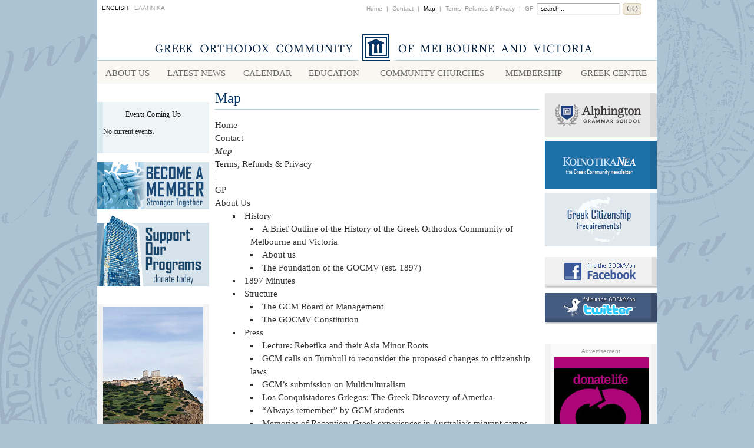

--- FILE ---
content_type: text/html; charset=utf-8
request_url: https://old.greekcommunity.com.au/gocmv_public/index.php/sitemap
body_size: 50754
content:
<!DOCTYPE HTML PUBLIC "-//W3C//DTD HTML 4.01//EN" "http://www.w3.org/TR/html4/strict.dtd">
<html lang="en-gb" >
<head>

<script type="text/javascript">
	var originalConsole = console;
</script

  <base href="https://old.greekcommunity.com.au/gocmv_public/index.php/sitemap" />
  <meta http-equiv="content-type" content="text/html; charset=utf-8" />
  <meta name="robots" content="index, follow" />
  <meta name="keywords" content="Greek Orthodox Community of Melbourne and Victoria Australia, Greek, Orthodox, Community, Melbourne, Victoria, Australia, Hellenes, Greek Organization, Greek Organisation, Greek Diaspora, Diaspore, Non-Profit Greek Community, Greek Events Melbourne, Greeks Melbourne, Greek Community of Melbourne" />
  <meta name="description" content="The Greek Community of Melbourne is a non-profit organisation est. in 1897, making it the oldest Greek organisation in Australia, and 2nd oldest in the diaspora." />
  <meta name="generator" content="Joomla! 1.5 - Open Source Content Management" />
  <title>Greek Orthodox Community of Melbourne and Victoria - Map</title>
  <link href="/gocmv_public/templates/gocmvNew/favicon.ico" rel="shortcut icon" type="image/x-icon" />
  <link rel="stylesheet" href="/gocmv_public/plugins/system/rokbox/themes/light/rokbox-style.css" type="text/css" />
  <link rel="stylesheet" href="/gocmv_public/templates/gocmvNew/css/slider.css" type="text/css" />
  <script type="text/javascript" src="/gocmv_public/plugins/system/mtupgrade/mootools.js"></script>
  <script type="text/javascript" src="/gocmv_public/plugins/system/rokbox/rokbox-mt1.2.js"></script>
  <script type="text/javascript" src="/gocmv_public/plugins/system/rokbox/themes/light/rokbox-config.js"></script>
  <script type="text/javascript" src="/gocmv_public/media/system/js/jquery/jquery-1.5.2.min.js"></script>
  <script type="text/javascript" src="/gocmv_public/media/system/js/jquery/jquery.scrollTo.js"></script>
  <script type="text/javascript" src="/gocmv_public/media/system/js/jquery/scroller.js"></script>
  <script type="text/javascript" src="/gocmv_public/templates/gocmvNew/js/doubletaptogo.min.js"></script>
  <script type="text/javascript" src="/gocmv_public/templates/gocmvNew/js/globaljs.js"></script>
  <script type="text/javascript">
var rokboxPath = '/gocmv_public/plugins/system/rokbox/';
  </script>
  <link rel="stylesheet" type="text/css" media="all" href="https://old.greekcommunity.com.au/gocmv_public/components/com_xmap/css/xmap.css" />

<meta http-equiv="Content-Type" content="text/html; charset=UTF-8" />



<!-- Framework CSS -->
<link rel="stylesheet" href="/gocmv_public/templates/gocmvNew/css/blueprint/screen.css" type="text/css" media="screen, projection">
<link rel="stylesheet" href="/gocmv_public/templates/gocmvNew/css/blueprint/print.css" type="text/css" media="print">
<!--[if lt IE 8]><link rel="stylesheet" href="/gocmv_public/templates/gocmvNew/css/blueprint/ie.css" type="text/css" media="screen, projection"><![endif]-->
<link rel="stylesheet" href="/gocmv_public/templates/gocmvNew/css/default.css" type="text/css" />

<!--[if IE]>
	<link href="/gocmv_public/templates/gocmvNew/css/ie.css" rel="stylesheet" type="text/css" />
<![endif]-->
	<!--[if IE 7]>
		<link href="/gocmv_public/templates/gocmvNew/css/ie7.css" rel="stylesheet" type="text/css" />
	<![endif]-->
	<!--[if lte IE 6]>
		<link href="/gocmv_public/templates/gocmvNew/css/ie6.css" rel="stylesheet" type="text/css" />
	<![endif]-->

<!-- Language CSS -->
<link rel="stylesheet" href="/gocmv_public/templates/gocmvNew/css/en-gb.css" type="text/css" />
<!--[if lte IE 8]>
	<link rel="stylesheet" href="/gocmv_public/templates/gocmvNew/css/en-gb_ie.css" type="text/css" />
<![endif]-->
<link media="screen and (max-width: 480px)" rel="stylesheet" type="text/css"  href="/gocmv_public/templates/gocmvNew/css/iphone_portrait.css" />

<link media="only screen and (max-width: 480px) " rel="stylesheet" type="text/css" href="/gocmv_public/templates/gocmvNew/css/mobile_en-gb.css" />
<link media="handheld" rel="stylesheet" type="text/css"  href="/gocmv_public/templates/gocmvNew/css/mobilehh.css" />
<link media="screen and (min-width:480px) and (max-width: 768px)" rel="stylesheet" href="/gocmv_public/templates/gocmvNew/css/ipad_portrait.css"> 
<link media="screen and (max-width: 480px)" rel="stylesheet" type="text/css"  href="/gocmv_public/templates/gocmvNew/css/mobile.css" />
<link media="screen and (max-screen-width: 480px)" rel="stylesheet" type="text/css"  href="/gocmv_public/templates/gocmvNew/css/iphone_portrait.css" />

<!-- 
<link media="screen and (max-device-width: 768px)" rel="stylesheet" href="/gocmv_public/templates/gocmvNew/css/ipad_portrait.css">
-->

<script async src="https://www.googletagmanager.com/gtag/js?id=G-NQJX1EBRRK"></script>
<script>
  window.dataLayer = window.dataLayer || [];
  function gtag(){dataLayer.push(arguments);}
  gtag('js', new Date());

  gtag('config', 'G-NQJX1EBRRK');
</script>


<script type="text/javascript">
/*
  (function(i,s,o,g,r,a,m){i['GoogleAnalyticsObject']=r;i[r]=i[r]||function(){
  (i[r].q=i[r].q||[]).push(arguments)},i[r].l=1*new Date();a=s.createElement(o),
  m=s.getElementsByTagName(o)[0];a.async=1;a.src=g;m.parentNode.insertBefore(a,m)
  })(window,document,'script','//www.google-analytics.com/analytics.js','ga');

  ga('create', 'UA-22877597-1', 'old.greekcommunity.com.au');
  ga('send', 'pageview');
*/

	
</script>

</head>
<link media="handheld" rel="stylesheet" type="text/css" href="/gocmv_public/templates/gocmvNew/css/mobilehh_en-gb.css" />
<body>

<div id="gocmv_outerwrapper">
<div id="gocmv_wrapper" class="container">
	<div id="above_section" class="span-24 last">
		<div id="languageselection" class="span-11">
					<div class="moduletable">
					<div id="jflanguageselection"><ul class="jflanguageselection"><li id="active_language"><a href="https://old.greekcommunity.com.au/gocmv_public/index.php/en/sitemap" ><span lang="en" xml:lang="en">ENGLISH</span></a></li><li><a href="https://old.greekcommunity.com.au/gocmv_public/index.php/el/sitemap" ><span lang="el" xml:lang="el">ΕΛΛΗΝΙΚΑ</span></a></li></ul></div><!--Joom!fish V2.0.4 (Lightning)-->
<!-- &copy; 2003-2009 Think Network, released under the GPL. -->
<!-- More information: at http://www.joomfish.net -->
		</div>
	
		</div>
		<div id="above_menu" class="span-13 last">
					<div class="moduletable_menu">
					<ul class="menu"><li class="item1"><a href="https://old.greekcommunity.com.au/gocmv_public/"><span>Home</span></a></li><li class="item9"><span class="separator"><span>|</span></span></li><li class="item12"><a href="http://old.greekcommunity.com.au/gocmv_public/index.php/en/contact-us"><span>Contact</span></a></li><li class="item10"><span class="separator"><span>|</span></span></li><li id="current" class="active item5"><a href="http://old.greekcommunity.com.au/gocmv_public/index.php/en/sitemap"><span>Map</span></a></li><li class="item13"><span class="separator"><span>|</span></span></li><li class="item46"><a href="http://old.greekcommunity.com.au/gocmv_public/index.php/en/terms-refunds-a-privacy"><span>Terms, Refunds &amp; Privacy</span></a></li><li class="item47"><span class="separator"><span>|</span></span></li><li class="item107"><a href="/gocmv_public/index.php/en/gp"><span>GP</span></a></li><li class="item25"><a href="http://old.greekcommunity.com.au/gocmv_public/index.php/en/eventlist"><span>Eventlist</span></a></li></ul>		</div>
	
			<form action="index.php" method="post">
	<div class="searchsearch_box">
		<input name="searchword" id="mod_search_searchword" maxlength="20" alt="GO" class="inputboxsearch_box" type="text" size="10" value="search..."  onblur="if(this.value=='') this.value='search...';" onfocus="if(this.value=='search...') this.value='';" /><input type="image" value="GO" class="buttonsearch_box" src="/gocmv_public/images/M_images/searchButton.gif" onclick="this.form.searchword.focus();"/>	</div>
	<input type="hidden" name="task"   value="search" />
	<input type="hidden" name="option" value="com_search" />
	<input type="hidden" name="Itemid" value="5" />
</form>
		</div>

	</div>
<div id="stickyheader" style="z-index:10000;" class="span-24 last">
	<div class="span-24 last" style="background-color: white;">
	<div id="masthead" class="span-24 last">
		<a href="http://old.greekcommunity.com.au/gocmv_public/">
			<div id="masthead_img" class="span-24 last">
				<div class='masthead_alt'><h3>GREEK ORTHODOX COMMUNITY OF MELBOURNE AND VICTORIA</h3></div>
			</div>
		</a>
	</div>
	</div>
	<div id="mainmenu" class="span-24 last">
				<div class="moduletable">
					<ul class="menusan"><li class="parent item8"><a href="http://old.greekcommunity.com.au/gocmv_public/index.php/en/about-us"><span>About Us</span></a><ul><li class="item20"><a href="http://old.greekcommunity.com.au/gocmv_public/index.php/en/about-us/history"><span>History</span></a></li><li class="item40"><a href="http://old.greekcommunity.com.au/gocmv_public/index.php/en/about-us/1897-minutes"><span>1897 Minutes</span></a></li><li class="item21"><a href="/gocmv_public/index.php/en/about-us/structure"><span>Structure</span></a></li><li class="item22"><a href="http://old.greekcommunity.com.au/gocmv_public/index.php/en/about-us/press"><span>Press</span></a></li><li class="item27"><a href="http://old.greekcommunity.com.au/gocmv_public/index.php/en/about-us/contact"><span>Contact</span></a></li></ul></li><li class="item3"><a href="http://old.greekcommunity.com.au/gocmv_public/index.php/en/latest-news"><span>Latest News</span></a></li><li class="item4"><a href="http://old.greekcommunity.com.au/gocmv_public/index.php/en/upcoming-events"><span>Calendar</span></a></li><li class="parent item7"><a href="#"><span>Education</span></a><ul><li class="item30"><a href="http://old.greekcommunity.com.au/gocmv_public/index.php/en/schools/schoolhistory-menu"><span>School History</span></a></li><li class="item113"><a href="/gocmv_public/index.php/en/schools/ela-for-toddlers"><span>ELA - For Toddlers</span></a></li><li class="parent item41"><a href="https://www.greekcommunity.com.au/schools#campuses"><span>Greek as a Second Lang.</span></a><ul><li class="item26"><a href="https://www.greekcommunity.com.au/schools#campuses"><span>Campuses</span></a></li><li class="item28"><a href="https://old.greekcommunity.com.au/gocmv_public/index.php/enroll-gls/"><span>Enrol</span></a></li><li class="item119"><a href="/gocmv_public/index.php/en/schools/schools/online-course-enrolment"><span>Online Course Enrolment</span></a></li><li class="item55"><a href="https://old.greekcommunity.com.au/schoolfees"><span>Pay School Fees</span></a></li></ul></li><li class="parent item77"><a href="https://old.greekcommunity.com.au/gocmv_public/index.php/en/schools/advanced-greek"><span>Greek as a Primary Lang.</span></a><ul><li class="item87"><a href="/gocmv_public/index.php/en/schools/advanced-greek/campuses"><span>Campuses</span></a></li><li class="item68"><a href="https://old.greekcommunity.com.au/gocmv_public/index.php/enroll-gls/"><span>Enrol Online</span></a></li><li class="item78"><a href="https://old.greekcommunity.com.au/schoolfees"><span>Pay School Fees</span></a></li></ul></li><li class="item128"><a href="/gocmv_public/index.php/en/schools/conversational-skills"><span>Conversational Skills (Online)</span></a></li><li class="parent item114"><a href="/gocmv_public/index.php/en/schools/greek-for-late-beginners"><span>Online Greek Courses</span></a><ul><li class="item124"><a href="/gocmv_public/index.php/en/schools/greek-for-late-beginners/about-greek-for-late-beginners"><span>About this program</span></a></li><li class="item115"><a href="/gocmv_public/index.php/en/schools/greek-for-late-beginners/enrol-online"><span>Enrol Online</span></a></li></ul></li><li class="parent item71"><a href="/gocmv_public/index.php/en/schools/modern-greek"><span>Greek for Adults</span></a><ul><li class="item72"><a href="/gocmv_public/index.php/en/schools/modern-greek"><span>Courses for Adults</span></a></li><li class="item116"><a href="/gocmv_public/index.php/en/schools/modern-greek"><span>Online Courses</span></a></li><li class="item74"><a href="https://old.greekcommunity.com.au/gocmv_public/index.php/en/enrolgreek"><span>Enrol Online</span></a></li></ul></li><li class="parent item42"><a href="http://old.greekcommunity.com.au/gocmv_public/index.php/en/schools/ancient-greek"><span>Ancient Greek</span></a><ul><li class="item43"><a href="http://old.greekcommunity.com.au/gocmv_public/index.php/en/schools/ancient-greek/for-adults"><span>Course for Adults</span></a></li><li class="item81"><a href="https://old.greekcommunity.com.au/gocmv_public/index.php/en/enrolgreek"><span>Enrol (Adults)</span></a></li><li class="item44"><a href="http://old.greekcommunity.com.au/gocmv_public/index.php/en/schools/ancient-greek/for-sec-school-students"><span>for Students</span></a></li><li class="item80"><a href="/gocmv_public/index.php/en/schools/ancient-greek/for-vce-students-l-iv"><span>for VCE</span></a></li><li class="item82"><a href="/gocmv_public/index.php/en/ancientgreeksssform"><span>Enrol (Students)</span></a></li></ul></li><li class="parent item45"><a href="http://old.greekcommunity.com.au/gocmv_public/index.php/en/schools/seminars"><span>Open Seminars</span></a><ul><li class="item126"><a href="/gocmv_public/index.php/en/schools/seminars/2022-seminar-program"><span>2022 Seminar Program</span></a></li><li class="item118"><a href="/gocmv_public/index.php/en/schools/seminars/2021program"><span>2021 Seminar Program</span></a></li><li class="item75"><a href="/gocmv_public/index.php/en/schools/seminars/program"><span>2020 Seminar Program</span></a></li><li class="item76"><a href="https://old.greekcommunity.com.au/gocmv_public/index.php/en/schools/seminars/enrol-online-free"><span>Enrol Online (free)</span></a></li></ul></li><li class="parent item89"><a href="/gocmv_public/index.php/en/schools/creative-drama"><span>Creative Drama</span></a><ul><li class="item94"><a href="/gocmv_public/index.php/en/schools/creative-drama/for-children"><span>for Children</span></a></li><li class="item95"><a href="/gocmv_public/index.php/en/schools/creative-drama/enrol-online-children"><span>Enrol Online (Children)</span></a></li><li class="item96"><a href="/gocmv_public/index.php/en/schools/creative-drama/for-adults"><span>for Adults</span></a></li><li class="item97"><a href="/gocmv_public/index.php/en/schools/creative-drama/enrol-online-adults"><span>Enrol Online (Adults)</span></a></li></ul></li><li class="item125"><a href="/gocmv_public/index.php/en/schools/traditional-greek-dance"><span>Traditional Greek Dance</span></a></li><li class="item86"><a href="https://old.greekcommunity.com.au/gocmv_public/index.php/en/schools/teacher-application"><span>Apply to Teach</span></a></li><li class="item103"><a href="/gocmv_public/index.php/en/schools/holiday-program-enrolment"><span>Holiday Program Enrolment</span></a></li><li class="item142"><a href="/gocmv_public/index.php/en/schools/excursion-museum"><span>Excursion - Museum</span></a></li><li class="item134"><a href="/gocmv_public/index.php/en/schools/school-polo-order-form"><span>School Polo Order Form</span></a></li><li class="item136"><a href="https://greekcommunity.com.au/parent-notice"><span>Parent Notice to School</span></a></li></ul></li><li class="parent item6"><a href="http://old.greekcommunity.com.au/gocmv_public/index.php/en/churches"><span>Community Churches</span></a><ul><li class="item31"><a href="http://old.greekcommunity.com.au/gocmv_public/index.php/en/churches/annunciation-of-our-lady"><span>Annunciation of Our Lady</span></a></li><li class="item35"><a href="http://old.greekcommunity.com.au/gocmv_public/index.php/en/churches/saint-george"><span>Saint George</span></a></li><li class="item32"><a href="http://old.greekcommunity.com.au/gocmv_public/index.php/en/churches/holy-trinity"><span>Holy Trinity</span></a></li><li class="item34"><a href="http://old.greekcommunity.com.au/gocmv_public/index.php/en/churches/saint-demetrios"><span>Saint Demetrios</span></a></li><li class="item33"><a href="http://old.greekcommunity.com.au/gocmv_public/index.php/en/churches/saint-eleftherios"><span>Saint Eleftherios</span></a></li></ul></li><li class="item2"><a href="https://www.greekcommunity.com.au/membership"><span>Membership</span></a></li><li class="item50"><a href="https://www.greekcentre.com.au"><span>Greek Centre</span></a></li></ul>		</div>
	
	</div>
</div>
		

	
	<div id="innerheadpics" class="span-24 last">
			<div id="innerheadpic" class="span-24 last">
				
			</div>
		
	</div>
	

	<div id="main_body" class="span-24 last">
				<div id="body_left" class="span-5">
					<div class="moduletable fpevents">
					<h3>Events Coming Up</h3>
					<p class="eventlistmod fpevents">No current events.</p>		</div>
			<div class="moduletable majorlinks leftlink_member">
					
<!-- /mod_html version 1.0.0.Alpha1-J1.5 (c) www.fijiwebdesign.com -->
<a href="http://www.greekcommunity.com.au/member"><img src="/gocmv_public/images/stories/nav_elements/btn_stronger_together4_opt.png">
</a>
<!-- mod_html version 1.0.0.Alpha1-J1.5/ -->
		</div>
			<div class="moduletable majorlinks leftlink_donate">
					
<!-- /mod_html version 1.0.0.Alpha1-J1.5 (c) www.fijiwebdesign.com -->
<a href="http://www.greekcommunity.com.au/donate"><img src="/gocmv_public/images/stories/nav_elements/btn_gcc_donate5_opt.png">
</a>
<!-- mod_html version 1.0.0.Alpha1-J1.5/ -->
		</div>
			<div class="moduletable ad w250">
					<div class="bannergroup ad w250">

<div class="banneritem ad w250"><a href="/gocmv_public/index.php/en/component/banners/click/35"><img src="https://old.greekcommunity.com.au/gocmv_public/images/banners/1207luxurygreece.jpg" alt="Banner" /></a><div class="clr"></div>
	</div>

</div>		</div>
	
		</div>
		
		<div id="body_middle" class="span-14">
			<div class="xmap"><div class="componentheading">Map</div><div class="contentpaneopen">
<ul class="level_0">
<li><a href="https://old.greekcommunity.com.au/gocmv_public/" title="Home">Home</a></li>
<li><a href="/gocmv_public/index.php/en/contact-us" title="Contact">Contact</a></li>
<li class="active"><a href="/gocmv_public/index.php/en/sitemap" title="Map">Map</a></li>
<li><a href="/gocmv_public/index.php/en/terms-refunds-a-privacy" title="Terms, Refunds &amp; Privacy">Terms, Refunds &amp; Privacy</a></li>
<li><span>|</span></li>
<li><a href="/gocmv_public/index.php/en/gp" title="GP">GP</a></li>
</ul>

<ul class="level_0">
<li><a href="/gocmv_public/index.php/en/about-us" title="About Us">About Us</a>
<ul class="level_1">
<li><a href="/gocmv_public/index.php/en/about-us/history" title="History">History</a>
<ul class="level_2">
<li><a href="/gocmv_public/index.php/en/about-us/history/92-a-brief-outline-of-the-history-of-the-greek-orthodox-community-of-melbourne-and-victoria" title="A Brief Outline of the History of the Greek Orthodox Community of Melbourne and Victoria">A Brief Outline of the History of the Greek Orthodox Community of Melbourne and Victoria</a></li>
<li><a href="/gocmv_public/index.php/en/about-us/history/4-about-the-greek-community" title="About us">About us</a></li>
<li><a href="/gocmv_public/index.php/en/about-us/history/6-gocmv-est-1897-a-brief-history" title="The Foundation of the GOCMV (est. 1897)">The Foundation of the GOCMV (est. 1897)</a></li>
</ul>
</li><li><a href="/gocmv_public/index.php/en/about-us/1897-minutes" title="1897 Minutes">1897 Minutes</a></li>
<li><a href="/gocmv_public/index.php/en/about-us/structure" title="Structure">Structure</a>
<ul class="level_2">
<li><a href="/gocmv_public/index.php/en/about-us/structure/878-the-board-of-management-2022" title="The GCM Board of Management">The GCM Board of Management</a></li>
<li><a href="/gocmv_public/index.php/en/about-us/structure/16-constitution" title="The GOCMV Constitution">The GOCMV Constitution</a></li>
</ul>
</li><li><a href="/gocmv_public/index.php/en/about-us/press" title="Press">Press</a>
<ul class="level_2">
<li><a href="/gocmv_public/index.php/en/about-us/press/452-lecture-rebetika-and-their-asia-minor-roots" title="Lecture: Rebetika and their Asia Minor Roots">Lecture: Rebetika and their Asia Minor Roots</a></li>
<li><a href="/gocmv_public/index.php/en/about-us/press/450-gcm-calls-on-turnbull-to-reconsider-the-proposed-changes-to-citizenship-laws" title="GCM calls on Turnbull to reconsider the proposed changes to citizenship laws">GCM calls on Turnbull to reconsider the proposed changes to citizenship laws</a></li>
<li><a href="/gocmv_public/index.php/en/about-us/press/449-gcms-submission-on-multiculturalism" title="GCM’s submission on Multiculturalism">GCM’s submission on Multiculturalism</a></li>
<li><a href="/gocmv_public/index.php/en/about-us/press/448-los-conquistadores-griegos-the-greek-discovery-of-america" title="Los Conquistadores Griegos: The Greek Discovery of America">Los Conquistadores Griegos: The Greek Discovery of America</a></li>
<li><a href="/gocmv_public/index.php/en/about-us/press/447-always-remember-by-gcm-students" title="“Always remember” by GCM students">“Always remember” by GCM students</a></li>
<li><a href="/gocmv_public/index.php/en/about-us/press/446-memories-of-reception-greek-experiences-in-australias-migrant-camps" title="Memories of Reception: Greek experiences in Australia’s migrant camps">Memories of Reception: Greek experiences in Australia’s migrant camps</a></li>
<li><a href="/gocmv_public/index.php/en/about-us/press/444-the-inconsolable-clock" title="“The Inconsolable Clock”">“The Inconsolable Clock”</a></li>
<li><a href="/gocmv_public/index.php/en/about-us/press/443-the-death-of-holden" title="The Death of Holden">The Death of Holden</a></li>
<li><a href="/gocmv_public/index.php/en/about-us/press/442-gcm-participated-in-a-panhellenic-educational-ocnference" title="GCM participated in a Panhellenic educational ocnference">GCM participated in a Panhellenic educational ocnference</a></li>
<li><a href="/gocmv_public/index.php/en/about-us/press/441-a-teleconference-between-gcm-and-greek-ministry-for-education" title="A teleconference between GCM and Greek Ministry for Education">A teleconference between GCM and Greek Ministry for Education</a></li>
<li><a href="/gocmv_public/index.php/en/about-us/press/440-the-letters-of-chion-and-themistocles" title="The Letters of Chion and Themistocles">The Letters of Chion and Themistocles</a></li>
<li><a href="/gocmv_public/index.php/en/about-us/press/439-a-lucky-winner-receives-the-keys-of-a-new-car" title="A lucky winner receives the keys of a new car">A lucky winner receives the keys of a new car</a></li>
<li><a href="/gocmv_public/index.php/en/about-us/press/438-gcm-board-members-meet-nugas" title="GCM Board members met with NUGAS">GCM Board members met with NUGAS</a></li>
<li><a href="/gocmv_public/index.php/en/about-us/press/437-gcm-student-receives-premiers-vce-award" title="GCM student receives Premier’s VCE Award">GCM student receives Premier’s VCE Award</a></li>
<li><a href="/gocmv_public/index.php/en/about-us/press/436-rebetika-night-" title="Rebetika Night ">Rebetika Night </a></li>
<li><a href="/gocmv_public/index.php/en/about-us/press/435-enterprise-and-diversity-greek-australian-occupational-pursuits-1810s-to-present" title="Enterprise and Diversity: Greek-Australian Occupational Pursuits, 1810s to Present">Enterprise and Diversity: Greek-Australian Occupational Pursuits, 1810s to Present</a></li>
<li><a href="/gocmv_public/index.php/en/about-us/press/434-the-legacy-of-the-greek-language" title="The Legacy of the Greek Language">The Legacy of the Greek Language</a></li>
<li><a href="/gocmv_public/index.php/en/about-us/press/433-our-students-visited-fronditha" title="Our students visited Fronditha">Our students visited Fronditha</a></li>
<li><a href="/gocmv_public/index.php/en/about-us/press/432-the-missing-australian-soldiers-from-the-battle-of-vevi" title="The Missing Australian Soldiers from the Battle of Vevi">The Missing Australian Soldiers from the Battle of Vevi</a></li>
<li><a href="/gocmv_public/index.php/en/about-us/press/431-melbourne-athens-a-journey-of-friendship" title="Melbourne-Athens: A journey of friendship">Melbourne-Athens: A journey of friendship</a></li>
<li><a href="/gocmv_public/index.php/en/about-us/press/426-the-gcm-objects-to-the-proposed-changes-to-the-racial-discrimination-act" title="The GCM objects the proposed changes in the Racial Discrimination Act">The GCM objects the proposed changes in the Racial Discrimination Act</a></li>
<li><a href="/gocmv_public/index.php/en/about-us/press/422-gcm-drama-students-perform-the-little-prince" title="GCM drama students perform “The Little Prince’">GCM drama students perform “The Little Prince’</a></li>
<li><a href="/gocmv_public/index.php/en/about-us/press/420-a-lecture-about-the-antikythera-mechanism" title="A lecture about the Antikythera Mechanism">A lecture about the Antikythera Mechanism</a></li>
<li><a href="/gocmv_public/index.php/en/about-us/press/416-professor-krueger-will-launch-the-2017-gcm-seminars" title="Professor Krueger will launch the 2017 GCM Seminars">Professor Krueger will launch the 2017 GCM Seminars</a></li>
<li><a href="/gocmv_public/index.php/en/about-us/press/412-pronia-congratulates-gcm-for-the-plans-for-bulleen" title="Pronia congratulates GCM for the plans for Bulleen">Pronia congratulates GCM for the plans for Bulleen</a></li>
<li><a href="/gocmv_public/index.php/en/about-us/press/403-gcm-students-perform-the-qodysseyq" title="GCM students perform the &quot;Odyssey&quot;">GCM students perform the &quot;Odyssey&quot;</a></li>
<li><a href="/gocmv_public/index.php/en/about-us/press/399-impressive-performances-by-our-creative-drama-and-arts-centres-students" title="Impressive performances by our Creative Drama and Arts Centre’s students">Impressive performances by our Creative Drama and Arts Centre’s students</a></li>
<li><a href="/gocmv_public/index.php/en/about-us/press/398-a-luncheon-in-support-of-evangelismos" title="A luncheon in support of Evangelismos">A luncheon in support of Evangelismos</a></li>
<li><a href="/gocmv_public/index.php/en/about-us/press/397--lecture-styles-of-mathematical-reasoning-in-ancient-greece" title=" Lecture: Styles of Mathematical reasoning in Ancient Greece"> Lecture: Styles of Mathematical reasoning in Ancient Greece</a></li>
<li><a href="/gocmv_public/index.php/en/about-us/press/396-the-history-of-greek-publishing-during-the-ottoman-era" title="The history of Greek publishing during the Ottoman Era">The history of Greek publishing during the Ottoman Era</a></li>
<li><a href="/gocmv_public/index.php/en/about-us/press/395-gcms-students-follow-the-homeric-tradition" title="GCM's students follow the Homeric tradition">GCM's students follow the Homeric tradition</a></li>
<li><a href="/gocmv_public/index.php/en/about-us/press/394-prisoners-escapers-and-their-helpers-in-thessalonikis-ww2-pow-camp" title="LECTURE: To Hell and Back">LECTURE: To Hell and Back</a></li>
<li><a href="/gocmv_public/index.php/en/about-us/press/393-tsahouridis-brothers-australian-tour-2016" title="Tsahouridis Brothers Australian Tour 2016">Tsahouridis Brothers Australian Tour 2016</a></li>
<li><a href="/gocmv_public/index.php/en/about-us/press/392-athletic-events-2016-of-the-gcm-schools" title="Athletic Events 2016 of the GCM Schools">Athletic Events 2016 of the GCM Schools</a></li>
<li><a href="/gocmv_public/index.php/en/about-us/press/390-students-of-the-greek-community-of-melbourne-school-celebrated-the-oxi-day" title="Students of the Greek Community of Melbourne schools celebrated the OXI Day">Students of the Greek Community of Melbourne schools celebrated the OXI Day</a></li>
<li><a href="/gocmv_public/index.php/en/about-us/press/388-greek-film-festival-opens-with-two-full-houses" title="Greek Film Festival opens with two full houses">Greek Film Festival opens with two full houses</a></li>
<li><a href="/gocmv_public/index.php/en/about-us/press/387-greek-minister-visited-the-greek-centre-" title="Greek minister visited the Greek Centre ">Greek minister visited the Greek Centre </a></li>
<li><a href="/gocmv_public/index.php/en/about-us/press/382-a-gcm-major-teacher-training-program" title="A GCM major teacher training program">A GCM major teacher training program</a></li>
<li><a href="/gocmv_public/index.php/en/about-us/press/381-the-palimpsest-layers-of-history-and-memory-in-greece" title="The Palimpsest: Layers of History and Memory in Greece">The Palimpsest: Layers of History and Memory in Greece</a></li>
<li><a href="/gocmv_public/index.php/en/about-us/press/379-the-creation-of-modern-greece-art-mesologgi-and-philhellenism-in-the-19th-century" title="The creation of modern Greece: Art, Mesologgi and Philhellenism in the 19th century">The creation of modern Greece: Art, Mesologgi and Philhellenism in the 19th century</a></li>
<li><a href="/gocmv_public/index.php/en/about-us/press/378-seven-network-apologised-for-the-rio-olympic-games-comments-" title="Seven Network apologises for Rio Olympic Games Comments ">Seven Network apologises for Rio Olympic Games Comments </a></li>
<li><a href="/gocmv_public/index.php/en/about-us/press/377-major-professional-development-program" title="Major professional development program">Major professional development program</a></li>
<li><a href="/gocmv_public/index.php/en/about-us/press/376-greece-v-uk-the-parthenon-marbles-case" title="Greece v UK: The Parthenon Marbles case">Greece v UK: The Parthenon Marbles case</a></li>
<li><a href="/gocmv_public/index.php/en/about-us/press/375-rethinking-greek-identity-after-austerity" title="Rethinking ‘Greek’ Identity after Austerity">Rethinking ‘Greek’ Identity after Austerity</a></li>
<li><a href="/gocmv_public/index.php/en/about-us/press/374-alexander-the-great-pioneering-multiculturalism" title="Alexander the Great: Pioneering Multiculturalism">Alexander the Great: Pioneering Multiculturalism</a></li>
<li><a href="/gocmv_public/index.php/en/about-us/press/373-delphi-bank-23rd-greek-film-festival-announces-first-program-highlights" title="Delphi Bank 23rd Greek Film Festival Announces First Program Highlights">Delphi Bank 23rd Greek Film Festival Announces First Program Highlights</a></li>
<li><a href="/gocmv_public/index.php/en/about-us/press/372-meetings-with-ministers-regarding-teaching-greek-at-northcote-high-school" title="Meetings with Ministers regarding teaching Greek at Northcote High School">Meetings with Ministers regarding teaching Greek at Northcote High School</a></li>
<li><a href="/gocmv_public/index.php/en/about-us/press/371-student-rembetiki-sunday-at-the-greek-community" title="Student “Rembetiki” Sunday at the Greek Community">Student “Rembetiki” Sunday at the Greek Community</a></li>
<li><a href="/gocmv_public/index.php/en/about-us/press/370-modern-trends-in-hellenic-shipping" title="Modern trends in Hellenic shipping">Modern trends in Hellenic shipping</a></li>
<li><a href="/gocmv_public/index.php/en/about-us/press/369-moral-fiscal-or-political-bankruptcy-greece-and-the-european-union-after-brexit" title="Moral, Fiscal, or Political Bankruptcy? Greece and the European Union after Brexit">Moral, Fiscal, or Political Bankruptcy? Greece and the European Union after Brexit</a></li>
<li><a href="/gocmv_public/index.php/en/about-us/press/368-the-new-greek-ambassador-visits-the-greek-centre-" title="The new Greek ambassador visits the Greek Centre ">The new Greek ambassador visits the Greek Centre </a></li>
<li><a href="/gocmv_public/index.php/en/about-us/press/367-first-victory-the-defence-of-greece-1940" title="First Victory: the defence of Greece, 1940">First Victory: the defence of Greece, 1940</a></li>
<li><a href="/gocmv_public/index.php/en/about-us/press/366-goodys-burger-house-at-the-greek-centre" title="Goody's Burger House at the Greek Centre">Goody's Burger House at the Greek Centre</a></li>
<li><a href="/gocmv_public/index.php/en/about-us/press/365-autotune-everything-art-and-the-sonic--cosmic--politic" title="Autotune Everything: Art and the Sonic – Cosmic – Politic">Autotune Everything: Art and the Sonic – Cosmic – Politic</a></li>
<li><a href="/gocmv_public/index.php/en/about-us/press/364-urgent-meeting-for-the-greek-program-at-the-northcote-high-school" title="Urgent meeting for the Greek program at the Northcote High School">Urgent meeting for the Greek program at the Northcote High School</a></li>
<li><a href="/gocmv_public/index.php/en/about-us/press/363-pre-and-post-invasion-cyprus-fact-finding-missions-by-don-dunstan-and-nick-bolkus" title="Pre and Post-invasion Cyprus: Fact finding missions by Don Dunstan and Nick Bolkus">Pre and Post-invasion Cyprus: Fact finding missions by Don Dunstan and Nick Bolkus</a></li>
<li><a href="/gocmv_public/index.php/en/about-us/press/362-dionysios-solomos-romanticism-idealism-and-the-quest-of-the-free-spirit" title="Dionysios Solomos: Romanticism, Idealism and the Quest of the Free Spirit">Dionysios Solomos: Romanticism, Idealism and the Quest of the Free Spirit</a></li>
<li><a href="/gocmv_public/index.php/en/about-us/press/360-rebetiki-returns-to-greek-centre" title="Rebetiki returns to Greek Centre">Rebetiki returns to Greek Centre</a></li>
<li><a href="/gocmv_public/index.php/en/about-us/press/359-books-for-sale" title="Books for sale at the Greek Community">Books for sale at the Greek Community</a></li>
<li><a href="/gocmv_public/index.php/en/about-us/press/358-delphi-bank-23rd-greek-film-festival-to-open-with-papakaliatis-qworlds-apartq" title="Delphi Bank 23rd Greek Film Festival to open with Papakaliatis feature film &quot;Worlds Apart&quot;">Delphi Bank 23rd Greek Film Festival to open with Papakaliatis feature film &quot;Worlds Apart&quot;</a></li>
<li><a href="/gocmv_public/index.php/en/about-us/press/357-gcm-offers-assistance-with-completing-the-census" title="GCM offers assistance with completing the Census">GCM offers assistance with completing the Census</a></li>
<li><a href="/gocmv_public/index.php/en/about-us/press/356-how-do-i-get-my-greek-european-passport" title="&quot;How do I get my GREEK (European) passport?&quot;">&quot;How do I get my GREEK (European) passport?&quot;</a></li>
<li><a href="/gocmv_public/index.php/en/about-us/press/355-gunner-james-zampelis-the-odyssey-of-a-hellenic-anzac-in-ww2" title="Gunner James Zampelis – The Odyssey of a Hellenic Anzac in WW2">Gunner James Zampelis – The Odyssey of a Hellenic Anzac in WW2</a></li>
<li><a href="/gocmv_public/index.php/en/about-us/press/354-caratheodory-and-metropolis-two-greek-giants-of-20th-century-mathematics" title="Caratheodory and Metropolis: Two Greek Giants of 20th Century Mathematics">Caratheodory and Metropolis: Two Greek Giants of 20th Century Mathematics</a></li>
<li><a href="/gocmv_public/index.php/en/about-us/press/353-gcms-spoke-in-the-greek-parliament-and-met-with-greek-ministers" title="GCM's president at the Greek Parliament">GCM's president at the Greek Parliament</a></li>
<li><a href="/gocmv_public/index.php/en/about-us/press/352-flavours-of-greece-at-the-greek-centre-" title="Flavours of Greece at the Greek Centre ">Flavours of Greece at the Greek Centre </a></li>
<li><a href="/gocmv_public/index.php/en/about-us/press/351-2016-07-22-00-42-47" title="Greek Cafés &amp; Milk Bars of Australia book launch at the Greek Centre">Greek Cafés &amp; Milk Bars of Australia book launch at the Greek Centre</a></li>
<li><a href="/gocmv_public/index.php/en/about-us/press/350-live-at-the-greek-featuring-the-habibis" title="LIVE AT THE GREEK featuring The Habibis">LIVE AT THE GREEK featuring The Habibis</a></li>
<li><a href="/gocmv_public/index.php/en/about-us/press/349-alex-a-eve-the-complete-story" title="Alex &amp; Eve: The complete story">Alex &amp; Eve: The complete story</a></li>
<li><a href="/gocmv_public/index.php/en/about-us/press/348-george-dimarelos-george-a-co-the-solo-tour" title="George Dimarelos: George &amp; Co (The Solo Tour)">George Dimarelos: George &amp; Co (The Solo Tour)</a></li>
<li><a href="/gocmv_public/index.php/en/about-us/press/347-the-kurdish-question-in-turkey-domestic-and-regional-challenges" title="The Kurdish Question in Turkey: Domestic and Regional Challenges">The Kurdish Question in Turkey: Domestic and Regional Challenges</a></li>
<li><a href="/gocmv_public/index.php/en/about-us/press/346-a-free-seminar-about-depression" title="A free seminar about depression">A free seminar about depression</a></li>
<li><a href="/gocmv_public/index.php/en/about-us/press/345-australias-british-greeks-labour-race-and-hellenism-in-white-australia" title="Australia’s British Greeks: labour, race and Hellenism in White Australia">Australia’s British Greeks: labour, race and Hellenism in White Australia</a></li>
<li><a href="/gocmv_public/index.php/en/about-us/press/344-a-lecture-about-the-samian-king-of-moldovia" title="A lecture about the Samian king of Moldovia">A lecture about the Samian king of Moldovia</a></li>
<li><a href="/gocmv_public/index.php/en/about-us/press/343-australian-greens-support-the-programs-of-the-greek-community-of-melbourne" title="Australian Greens support the programs of the Greek Community of Melbourne">Australian Greens support the programs of the Greek Community of Melbourne</a></li>
<li><a href="/gocmv_public/index.php/en/about-us/press/342-flavours-of-greece-at-the-greek-centre" title="Flavours of Greece at the Greek Centre">Flavours of Greece at the Greek Centre</a></li>
<li><a href="/gocmv_public/index.php/en/about-us/press/341-tasting-new-greek-wines-at-the-greek-centre" title="Tasting new Greek wines at the Greek Centre">Tasting new Greek wines at the Greek Centre</a></li>
<li><a href="/gocmv_public/index.php/en/about-us/press/340-art-music-and-writing-in-greek-lands-under-venetian-rule" title="Art, music and writing in Greek lands under Venetian rule">Art, music and writing in Greek lands under Venetian rule</a></li>
<li><a href="/gocmv_public/index.php/en/about-us/press/339-labor-promises-support-for-melbournes-greek-community" title="Labor promises support for Melbourne's Greek Community">Labor promises support for Melbourne's Greek Community</a></li>
<li><a href="/gocmv_public/index.php/en/about-us/press/338-coalition-600000-for-the-greek-community-of-melbournes-programs" title="Coalition: $600.000 for the Greek Community of Melbourne’s programs">Coalition: $600.000 for the Greek Community of Melbourne’s programs</a></li>
<li><a href="/gocmv_public/index.php/en/about-us/press/336-greek-community-celebrates-exceptional-family-friendly-football-event-as-a-real-winner-for-victoria" title="Family friendly football event a real win for Victoria">Family friendly football event a real win for Victoria</a></li>
<li><a href="/gocmv_public/index.php/en/about-us/press/337-victorian-government-and-greek-community-welcomed-greek-national-mens-football-team" title="Victorian Government and Greek Community welcomed Greek National Mens Football Team">Victorian Government and Greek Community welcomed Greek National Mens Football Team</a></li>
<li><a href="/gocmv_public/index.php/en/about-us/press/333-a-lecture-about-the-greek-australian-women" title="A lecture about the Greek-Australian women">A lecture about the Greek-Australian women</a></li>
<li><a href="/gocmv_public/index.php/en/about-us/press/332-kazantzakis-askitiki-a-collaboration-with-life" title="Kazantzakis’ Askitiki: A Collaboration with Life">Kazantzakis’ Askitiki: A Collaboration with Life</a></li>
<li><a href="/gocmv_public/index.php/en/about-us/press/331-lord-byron-and-the-greek-revolution" title="Lord Byron and the Greek Revolution">Lord Byron and the Greek Revolution</a></li>
<li><a href="/gocmv_public/index.php/en/about-us/press/330-live-at-the-greek" title="Live at the Greek">Live at the Greek</a></li>
<li><a href="/gocmv_public/index.php/en/about-us/press/329-book-launch-and-readings-by-melbourne-authors" title="Book Launch and Readings by Melbourne Authors">Book Launch and Readings by Melbourne Authors</a></li>
<li><a href="/gocmv_public/index.php/en/about-us/press/328-bcna-is-looking-for-greek-women-affected-by-secondary-breast-cancer" title="BCNA is looking for Greek women affected by secondary breast cancer">BCNA is looking for Greek women affected by secondary breast cancer</a></li>
<li><a href="/gocmv_public/index.php/en/about-us/press/327-quality-of-life-and-greek-folk-dance" title="Quality of Life and Greek Folk Dance">Quality of Life and Greek Folk Dance</a></li>
<li><a href="/gocmv_public/index.php/en/about-us/press/325-a-lecture-on-cyprus-and-the-cyprus-problem" title="A lecture on Cyprus and the Cyprus issue">A lecture on Cyprus and the Cyprus issue</a></li>
<li><a href="/gocmv_public/index.php/en/about-us/press/324-new-books-on-tsiolkas-and-taktsis" title="New books on Tsiolkas and Taktsis">New books on Tsiolkas and Taktsis</a></li>
<li><a href="/gocmv_public/index.php/en/about-us/press/323-the-launch-of-the-new-book-of-kyriakos-amanatides" title="The launch of the new book of Kyriakos Amanatides">The launch of the new book of Kyriakos Amanatides</a></li>
<li><a href="/gocmv_public/index.php/en/about-us/press/322-free-cardiology-seminar" title="Free Cardiology Seminar">Free Cardiology Seminar</a></li>
<li><a href="/gocmv_public/index.php/en/about-us/press/326-pontus-strikes-back-the-pontian-guerrilla-movement-during-the-genocide" title="Pontus strikes back: The Pontian guerrilla movement during the Genocide">Pontus strikes back: The Pontian guerrilla movement during the Genocide</a></li>
<li><a href="/gocmv_public/index.php/en/about-us/press/318-the-celebration-of-feast-day-of-the-st-george-church" title="The celebration of Feast Day of the St George church">The celebration of Feast Day of the St George church</a></li>
<li><a href="/gocmv_public/index.php/en/about-us/press/317-glenda-humes-talked-about-her-father-and-the-battle-of-crete" title="Glenda Humes talked about her father and the Battle of Crete">Glenda Humes talked about her father and the Battle of Crete</a></li>
<li><a href="/gocmv_public/index.php/en/about-us/press/316-panel-discussion-on-ancient-philosophy" title="Panel discussion on Ancient Philosophy">Panel discussion on Ancient Philosophy</a></li>
<li><a href="/gocmv_public/index.php/en/about-us/press/315-roundtable-discussion-the-refugee-crisis-the-eu-and-greece" title="Roundtable Discussion: The Refugee Crisis, the EU and Greece">Roundtable Discussion: The Refugee Crisis, the EU and Greece</a></li>
<li><a href="/gocmv_public/index.php/en/about-us/press/314-tsaloumas" title="Ομογενειακοί οργανισμοί τίμησαν τον ποιητή Δημήτρη Τσαλουμά">Ομογενειακοί οργανισμοί τίμησαν τον ποιητή Δημήτρη Τσαλουμά</a></li>
<li><a href="/gocmv_public/index.php/en/about-us/press/313-special-anzac-seminar-an-evening-with-glenda-humes-daughter-of-captain-reg-saunders" title="Special ANZAC Seminar: An evening with Glenda Humes - Daughter of Captain Reg Saunders">Special ANZAC Seminar: An evening with Glenda Humes - Daughter of Captain Reg Saunders</a></li>
<li><a href="/gocmv_public/index.php/en/about-us/press/312-community-language-schools-meet-minister-for-education" title="Community Language Schools meet Minister for Education">Community Language Schools meet Minister for Education</a></li>
<li><a href="/gocmv_public/index.php/en/about-us/press/311-much-interest-for-lapavitsass-lecture-on-the-greek-crisis" title="Much interest for Lapavitsas’s lecture on the Greek crisis">Much interest for Lapavitsas’s lecture on the Greek crisis</a></li>
<li><a href="/gocmv_public/index.php/en/about-us/press/310-politics-of-forgetting-the-new-zealandgreek-relationship-1941-1945" title="Politics of forgetting – the New Zealand/Greek relationship: 1941-1945">Politics of forgetting – the New Zealand/Greek relationship: 1941-1945</a></li>
<li><a href="/gocmv_public/index.php/en/about-us/press/309-mayor-of-chania-visits-the-greek-centre" title="Mayor of Chania visits the Greek Centre">Mayor of Chania visits the Greek Centre</a></li>
<li><a href="/gocmv_public/index.php/en/about-us/press/308-australias-ambassador-to-greece-visits-the-greek-centre" title="Australia's Ambassador to Greece visits the Greek Centre">Australia's Ambassador to Greece visits the Greek Centre</a></li>
<li><a href="/gocmv_public/index.php/en/about-us/press/307-alphington-grammars-mothers-day-high-tea" title="Alphington Grammar's Mother’s Day High Tea">Alphington Grammar's Mother’s Day High Tea</a></li>
<li><a href="/gocmv_public/index.php/en/about-us/press/305-lecture-the-rhapsody-of-philosophy-plato-and-the-poets" title="The Rhapsody of Philosophy: Plato and the Poets">The Rhapsody of Philosophy: Plato and the Poets</a></li>
<li><a href="/gocmv_public/index.php/en/about-us/press/304-the-feast-day-of-the-qthe-annunciation-of-our-ladyq" title="The Feast Day of the &quot;The Annunciation of Our Lady&quot;">The Feast Day of the &quot;The Annunciation of Our Lady&quot;</a></li>
<li><a href="/gocmv_public/index.php/en/about-us/press/303-voula-patoulidou-visits-melbourne" title="Voula Patoulidou visits Melbourne">Voula Patoulidou visits Melbourne</a></li>
<li><a href="/gocmv_public/index.php/en/about-us/press/302-the-practical-value-of-scientific-knowledge-in-aristotles-best-life" title="The Practical Value of Scientific Knowledge in Aristotle’s Best Life">The Practical Value of Scientific Knowledge in Aristotle’s Best Life</a></li>
<li><a href="/gocmv_public/index.php/en/about-us/press/300-adamantios-koraes-and-the-birth-of-modern-greece" title="Adamantios Koraes and the birth of modern Greece">Adamantios Koraes and the birth of modern Greece</a></li>
<li><a href="/gocmv_public/index.php/en/about-us/press/299-angelo-tsarouchas-the-funny-greek" title="Angelo Tsarouchas - The funny Greek">Angelo Tsarouchas - The funny Greek</a></li>
<li><a href="/gocmv_public/index.php/en/about-us/press/298-my-big-fat-greek-wedding-ii-fundraiser-screening-3rd-cinema-on-sale" title="My Big Fat Greek Wedding II - Fundraiser Screening - 3rd Cinema on Sale">My Big Fat Greek Wedding II - Fundraiser Screening - 3rd Cinema on Sale</a></li>
<li><a href="/gocmv_public/index.php/en/about-us/press/297-book-launch-the-embroiderer" title="Book launch: The Embroiderer">Book launch: The Embroiderer</a></li>
<li><a href="/gocmv_public/index.php/en/about-us/press/295-drama-workshops-for-adults" title="Drama Workshops for Adults">Drama Workshops for Adults</a></li>
<li><a href="/gocmv_public/index.php/en/about-us/press/294-open-day-at-alphington-grammar-school" title="Open Day at Alphington Grammar School">Open Day at Alphington Grammar School</a></li>
<li><a href="/gocmv_public/index.php/en/about-us/press/293-the-celebration-of-feast-day-of-the-annunciation-of-our-lady-" title="The celebration of Feast Day of the “Annunciation of our Lady' ">The celebration of Feast Day of the “Annunciation of our Lady' </a></li>
<li><a href="/gocmv_public/index.php/en/about-us/press/292-a-lecture-about-the-manufacturing-in-ancient-athens" title="A lecture about the manufacturing in ancient Athens">A lecture about the manufacturing in ancient Athens</a></li>
<li><a href="/gocmv_public/index.php/en/about-us/press/291-the-new-series-of-the-greek-history-and-culture-seminars" title="The new series of the Greek History and Culture Seminars">The new series of the Greek History and Culture Seminars</a></li>
<li><a href="/gocmv_public/index.php/en/about-us/press/290-we-speak-greek-in-march-in-2016" title="We speak Greek in March in 2016!">We speak Greek in March in 2016!</a></li>
<li><a href="/gocmv_public/index.php/en/about-us/press/289-taxithi-an-australian-odyssey" title="Taxithi – An Australian Odyssey">Taxithi – An Australian Odyssey</a></li>
<li><a href="/gocmv_public/index.php/en/about-us/press/288-greece-vs-socceroos-second-match-in-melbourne" title="Greece vs Socceroos second match in Melbourne">Greece vs Socceroos second match in Melbourne</a></li>
<li><a href="/gocmv_public/index.php/en/about-us/press/287-gcm-schools-celebrated-our-national-day" title="GCM schools celebrated our National Day">GCM schools celebrated our National Day</a></li>
<li><a href="/gocmv_public/index.php/en/about-us/press/286-who-lies-within-the-walls-of-the-amphipolis-tomb" title="Who lies within the walls of the Amphipolis tomb?">Who lies within the walls of the Amphipolis tomb?</a></li>
<li><a href="/gocmv_public/index.php/en/about-us/press/285-greek-gifts-for-all-of-melboyrne-29th-lonsdale-st-festival" title="Greek gifts for all of Melbourne: 29th Lonsdale St Festival">Greek gifts for all of Melbourne: 29th Lonsdale St Festival</a></li>
<li><a href="/gocmv_public/index.php/en/about-us/press/284-aims-celebrates-international-womens-day" title="AIMS celebrates International Women’s Day">AIMS celebrates International Women’s Day</a></li>
<li><a href="/gocmv_public/index.php/en/about-us/press/282-professor-minchin-will-launch-the-2016-greek-history-a-culture-seminar-series" title="Professor Minchin will launch the 2016 Greek History &amp; Culture Seminar Series">Professor Minchin will launch the 2016 Greek History &amp; Culture Seminar Series</a></li>
<li><a href="/gocmv_public/index.php/en/about-us/press/281-australian-financial-review-talks-about-the-greek-centre-and-its-tenants" title="Australian Financial Review talks about the Greek Centre and its tenants">Australian Financial Review talks about the Greek Centre and its tenants</a></li>
<li><a href="/gocmv_public/index.php/en/about-us/press/280-bring-a-healthy-appetite-to-this-years-festival" title="Bring a healthy appetite to this year's festival">Bring a healthy appetite to this year's festival</a></li>
<li><a href="/gocmv_public/index.php/en/about-us/press/279-the-scholarship-program-of-the-alphington-grammar-school" title="The Scholarship Program of the Alphington Grammar School">The Scholarship Program of the Alphington Grammar School</a></li>
<li><a href="/gocmv_public/index.php/en/about-us/press/278-the-lonsdale-st-greek-festival-on-chanel-7s-sunrise" title="The Lonsdale St Greek Festival on Chanel 7’s Sunrise">The Lonsdale St Greek Festival on Chanel 7’s Sunrise</a></li>
<li><a href="/gocmv_public/index.php/en/about-us/press/277-gcm-calls-for-australia-vs-greece-football-matches-in-melbourne" title="GCM calls for Australia vs Greece Football matches in Melbourne">GCM calls for Australia vs Greece Football matches in Melbourne</a></li>
<li><a href="/gocmv_public/index.php/en/about-us/press/276-2016-02-08-05-25-05" title="Εφυγε ο μεγάλος μας ποιητής">Εφυγε ο μεγάλος μας ποιητής</a></li>
<li><a href="/gocmv_public/index.php/en/about-us/press/275-an-exciting-program-for-the-lonsdale-str-festival" title="A huge lineup of events at the Lonsdale St Festival">A huge lineup of events at the Lonsdale St Festival</a></li>
<li><a href="/gocmv_public/index.php/en/about-us/press/274-services-for-the-new-greek-migrants" title="Services for the new Greek migrants">Services for the new Greek migrants</a></li>
<li><a href="/gocmv_public/index.php/en/about-us/press/271-the-new-board-of-directors-of-the-greek-community-of-melbourne" title="The new Board of Directors of the Greek Community of Melbourne">The new Board of Directors of the Greek Community of Melbourne</a></li>
<li><a href="/gocmv_public/index.php/en/about-us/press/270-historic-agreement-between-nugas-and-greek-community-of-melbourne" title="Historic Agreement between NUGAS Vic and Greek Community of Melbourne">Historic Agreement between NUGAS Vic and Greek Community of Melbourne</a></li>
<li><a href="/gocmv_public/index.php/en/about-us/press/268-the-new-board-of-management" title="The new Board of Management">The new Board of Management</a></li>
<li><a href="/gocmv_public/index.php/en/about-us/press/267-historical-decision-by-the-philanthropic-association-of-kastorians-qgrammosq" title="Historical decision by the Philanthropic Association of Kastorians &quot;Grammos&quot;">Historical decision by the Philanthropic Association of Kastorians &quot;Grammos&quot;</a></li>
<li><a href="/gocmv_public/index.php/en/about-us/press/265-the-schools-of-the-greek-community-of-melbourne" title="The schools of the Greek Community of Melbourne">The schools of the Greek Community of Melbourne</a></li>
<li><a href="/gocmv_public/index.php/en/about-us/press/261-students-impress-everyone-with-their-performance" title="Students impress everyone with their performance">Students impress everyone with their performance</a></li>
<li><a href="/gocmv_public/index.php/en/about-us/press/260-minister-robin-scott-will-attend-gcms-christmas-party" title="Minister Robin Scott will attend GCM’s Christmas Party">Minister Robin Scott will attend GCM’s Christmas Party</a></li>
<li><a href="/gocmv_public/index.php/en/about-us/press/259-the-greek-community-welcomes-the-ratification-of-the-work-and-holiday-visa-agreement" title="The GCM welcomes the ratification of the Work and Holiday Visa agreement">The GCM welcomes the ratification of the Work and Holiday Visa agreement</a></li>
<li><a href="/gocmv_public/index.php/en/about-us/press/257-the-halkidikeon-association-supports-the-greek-centre" title="The Halkidikeon Association supports the Greek Centre">The Halkidikeon Association supports the Greek Centre</a></li>
<li><a href="/gocmv_public/index.php/en/about-us/press/255-gcm-annual-general-meeting-2015" title="GCM Annual General Meeting 2015">GCM Annual General Meeting 2015</a></li>
<li><a href="/gocmv_public/index.php/en/about-us/press/254-lecture-psychological-impact-of-the-economic-crisis-on-the-greek-population" title="Lecture: Psychological Impact of the Economic Crisis on the Greek Population">Lecture: Psychological Impact of the Economic Crisis on the Greek Population</a></li>
<li><a href="/gocmv_public/index.php/en/about-us/press/252-the-heroic-1973-uprising-of-the-polytechnic-students" title="The Athens Polytechnic uprising">The Athens Polytechnic uprising</a></li>
<li><a href="/gocmv_public/index.php/en/about-us/press/251-english-divine-liturgy-at-evangelismos" title="English Divine Liturgy at Evangelismos">English Divine Liturgy at Evangelismos</a></li>
<li><a href="/gocmv_public/index.php/en/about-us/press/250-two-interesting-performances-of-the-gcm-centre-for-creative-drama-a-arts" title="Two interesting performances of the GCM Centre for Creative Drama &amp; Arts">Two interesting performances of the GCM Centre for Creative Drama &amp; Arts</a></li>
<li><a href="/gocmv_public/index.php/en/about-us/press/249-greek-university-awards-a-greek-community-of-melbournes-school-" title="Greek University awards a Greek Community of Melbourne school ">Greek University awards a Greek Community of Melbourne school </a></li>
<li><a href="/gocmv_public/index.php/en/about-us/press/245-lecture-and-film-screening-about-alexander-the-great" title="Lecture and film screening about Alexander the Great">Lecture and film screening about Alexander the Great</a></li>
<li><a href="/gocmv_public/index.php/en/about-us/press/240-united-the-greek-community-in-a-historic-event" title="United the Greek community in a historic event">United the Greek community in a historic event</a></li>
<li><a href="/gocmv_public/index.php/en/about-us/press/238-from-ancient-greek-to-the-law-and-back-again-a-personal-voyage-by-anthony-alexander" title="From Ancient Greek to the Law and back again: a personal voyage  by Anthony Alexander">From Ancient Greek to the Law and back again: a personal voyage  by Anthony Alexander</a></li>
<li><a href="/gocmv_public/index.php/en/about-us/press/236-delphi-bank-22nd-greek-film-festival" title="Delphi Bank 22nd Greek Film Festival">Delphi Bank 22nd Greek Film Festival</a></li>
<li><a href="/gocmv_public/index.php/en/about-us/press/235-the-greek-community-of-melbourne-presents-flavours-of-greece" title="The Greek Community of Melbourne presents Flavours of Greece">The Greek Community of Melbourne presents Flavours of Greece</a></li>
<li><a href="/gocmv_public/index.php/en/about-us/press/233-2015-09-21-06-37-46" title="Alekos Doukas: A Narrative of a Life through Personal Letters">Alekos Doukas: A Narrative of a Life through Personal Letters</a></li>
<li><a href="/gocmv_public/index.php/en/about-us/press/232-landscaping-and-urbanism-in-crisis" title="Landscaping and urbanism in Crisis">Landscaping and urbanism in Crisis</a></li>
<li><a href="/gocmv_public/index.php/en/about-us/press/231-european-crisis-greece-and-challenges-to-peace-and-security" title="European Crisis, Greece and Challenges to Peace and Security">European Crisis, Greece and Challenges to Peace and Security</a></li>
<li><a href="/gocmv_public/index.php/en/about-us/press/230-kids-cooking-classes-during-flavours-of-greece" title="Kids cooking classes during Flavours of Greece">Kids cooking classes during Flavours of Greece</a></li>
<li><a href="/gocmv_public/index.php/en/about-us/press/229-in-the-name-of-international-peace-and-security-greeces-candidature-to-the-united-nations-security-council-" title="Greece's candidature to the United Nations Security Council ">Greece's candidature to the United Nations Security Council </a></li>
<li><a href="/gocmv_public/index.php/en/about-us/press/228-maria-mercedes-takes-on-the-role-as-maria-callas" title="Maria Mercedes takes on the role as Maria Callas">Maria Mercedes takes on the role as Maria Callas</a></li>
<li><a href="/gocmv_public/index.php/en/about-us/press/227-the-greek-immigration-experience-venice-1498-1600" title="The Greek immigration experience: Venice 1498-1600">The Greek immigration experience: Venice 1498-1600</a></li>
<li><a href="/gocmv_public/index.php/en/about-us/press/226-symbols-and-meaning-in-the-embroidery-of-epirus" title="Symbols and meaning in the embroidery of Epirus">Symbols and meaning in the embroidery of Epirus</a></li>
<li><a href="/gocmv_public/index.php/en/about-us/press/224-greeks-in-the-service-of-the-ottoman-empire-in-the-17th-and-18th-centuries-ad" title="Greeks in the Service of the Ottoman Empire in the 17th and 18th centuries AD">Greeks in the Service of the Ottoman Empire in the 17th and 18th centuries AD</a></li>
<li><a href="/gocmv_public/index.php/en/about-us/press/223-2015-08-12-01-44-56" title="Διάλεξη για τους Έλληνες συνεργάτες των Ναζί κατά την περίοδο της Κατοχής στην Ελλάδα">Διάλεξη για τους Έλληνες συνεργάτες των Ναζί κατά την περίοδο της Κατοχής στην Ελλάδα</a></li>
<li><a href="/gocmv_public/index.php/en/about-us/press/221-a-rally-for-cyprus" title="A Rally for Cyprus">A Rally for Cyprus</a></li>
<li><a href="/gocmv_public/index.php/en/about-us/press/220-crisis-and-resistance-in-the-political-art-of-george-michelakakis" title="Crisis and resistance in the political art of George Michelakakis">Crisis and resistance in the political art of George Michelakakis</a></li>
<li><a href="/gocmv_public/index.php/en/about-us/press/219-language-change-in-greek-from-the-12th-to-the-19th-century" title="Language change in Greek from the 12th to the 19th century">Language change in Greek from the 12th to the 19th century</a></li>
<li><a href="/gocmv_public/index.php/en/about-us/press/218-the-gcm-condemns-the-racist-statements-made-by-dawn-fraser-on-channel-9" title="GCM condemns the racist statements made by Dawn Fraser on Channel 9">GCM condemns the racist statements made by Dawn Fraser on Channel 9</a></li>
<li><a href="/gocmv_public/index.php/en/about-us/press/217-staging-sappho-embodying-a-fragment" title="Staging Sappho: embodying a fragment">Staging Sappho: embodying a fragment</a></li>
<li><a href="/gocmv_public/index.php/en/about-us/press/216-gcm-calls-fpor-support-of-the-greek-people-and-their-government-in-coming-negotiations" title="GCM calls for support of the Greek people and their government in coming negotiations">GCM calls for support of the Greek people and their government in coming negotiations</a></li>
<li><a href="/gocmv_public/index.php/en/about-us/press/215-gcm-wrote-to-treasurer-calling-for-his-intervention-in-the-greek-crisis" title="GCM wrote to Treasurer calling for his intervention in the Greek crisis">GCM wrote to Treasurer calling for his intervention in the Greek crisis</a></li>
<li><a href="/gocmv_public/index.php/en/about-us/press/214-referrendum-result-webcast-live-at-greece-centre-caps-a-big-week-of-media-work-for-the-gcm" title="Referrendum result webcast live at Greek Centre caps a big week of media work for the GCM">Referrendum result webcast live at Greek Centre caps a big week of media work for the GCM</a></li>
<li><a href="/gocmv_public/index.php/en/about-us/press/213-coptic-bishop-visits-the-greek-centre" title="Coptic Bishop visits the Greek Centre">Coptic Bishop visits the Greek Centre</a></li>
<li><a href="/gocmv_public/index.php/en/about-us/press/212-fate-pre-destination-and-the-mindset-of-ancient-and-modern-warriors" title="Fate, Pre-Destination and the Mindset of Ancient and Modern Warriors">Fate, Pre-Destination and the Mindset of Ancient and Modern Warriors</a></li>
<li><a href="/gocmv_public/index.php/en/about-us/press/211-gcm-presents-the-multi-award-winning-documentary-palikari" title="GCM presents the multi-awarded documentary PALIKARI">GCM presents the multi-awarded documentary PALIKARI</a></li>
<li><a href="/gocmv_public/index.php/en/about-us/press/210-gcm-offers-new-services-fro-greek-organisations-at-its-greek-centre" title="GCM offers new services for Greek organisations at its Greek Centre">GCM offers new services for Greek organisations at its Greek Centre</a></li>
<li><a href="/gocmv_public/index.php/en/about-us/press/209-evangelismos-welcomes-its-new-priest" title="Evangelismos welcomes its new priest">Evangelismos welcomes its new priest</a></li>
<li><a href="/gocmv_public/index.php/en/about-us/press/208-metal-makes-the-world-go-around-he-importance-of-cypriot-copper" title="Metal makes the world go around: Τhe importance of Cypriot copper">Metal makes the world go around: Τhe importance of Cypriot copper</a></li>
<li><a href="/gocmv_public/index.php/en/about-us/press/207-venom-in-verse-aristophanes-in-modern-greece" title="Venom in Verse: Aristophanes in Modern Greece">Venom in Verse: Aristophanes in Modern Greece</a></li>
<li><a href="/gocmv_public/index.php/en/about-us/press/102-2012-greek-history-a-culture-seminar-series-officially-launched" title="2012 Greek History &amp; Culture Seminar Series Officially Launched">2012 Greek History &amp; Culture Seminar Series Officially Launched</a></li>
<li><a href="/gocmv_public/index.php/en/about-us/press/101-meeting-of-greek-community-representatives-to-discuss-migration" title="Meeting of Greek community representatives to discuss migration">Meeting of Greek community representatives to discuss migration</a></li>
<li><a href="/gocmv_public/index.php/en/about-us/press/91-support-for-students-migrating-to-melbourne-from-greece" title="Support for students migrating to Melbourne from Greece">Support for students migrating to Melbourne from Greece</a></li>
<li><a href="/gocmv_public/index.php/en/about-us/press/69-gocmv-immigration-committee-meets-with-minister-for-immigration-and-citizenship-mr-chris-bowen" title="GOCMV Immigration Committee meets with Minister for Immigration and Citizenship Mr. Chris Bowen">GOCMV Immigration Committee meets with Minister for Immigration and Citizenship Mr. Chris Bowen</a></li>
<li><a href="/gocmv_public/index.php/en/about-us/press/65-2011-06-09-07-11-15" title="The GOCMV thanks the Cultural Centre Benefactors">The GOCMV thanks the Cultural Centre Benefactors</a></li>
<li><a href="/gocmv_public/index.php/en/about-us/press/63-new-primary-wing-at-alphington-grammar" title="New Primary Wing at Alphington Grammar">New Primary Wing at Alphington Grammar</a></li>
<li><a href="/gocmv_public/index.php/en/about-us/press/42-meeting-with-the-federal-immigration-minister" title="Meeting with the Federal Immigration Minister">Meeting with the Federal Immigration Minister</a></li>
<li><a href="/gocmv_public/index.php/en/about-us/press/41-an-afternoon-of-poetry-with-dimitris-tsaloumas" title="An afternoon of poetry with Dimitris Tsaloumas">An afternoon of poetry with Dimitris Tsaloumas</a></li>
<li><a href="/gocmv_public/index.php/en/about-us/press/33-the-greek-orthodox-community-of-melbourne-a-victoria-initiates-dialogue-with-the-minister-for-immigration-and-citizenship-" title="The Greek Orthodox Community of Melbourne &amp; Victoria initiates dialogue with the Minister for Immigration and Citizenship ">The Greek Orthodox Community of Melbourne &amp; Victoria initiates dialogue with the Minister for Immigration and Citizenship </a></li>
<li><a href="/gocmv_public/index.php/en/about-us/press/32-greek-history-a-culture-seminars" title="Greek History &amp; Culture Seminars">Greek History &amp; Culture Seminars</a></li>
<li><a href="/gocmv_public/index.php/en/about-us/press/25-2011-03-04-11-05-32" title="Εκδήλωση προς τιμή της νέας Γενικής Προξένου κ. Ελένης Λιανίδου">Εκδήλωση προς τιμή της νέας Γενικής Προξένου κ. Ελένης Λιανίδου</a></li>
<li><a href="/gocmv_public/index.php/en/about-us/press/24-2011-03-04-11-02-36" title="Διάβημα διαμαρτυρίας για την ανάκληση αποσπασμένων εκπαιδευτικών">Διάβημα διαμαρτυρίας για την ανάκληση αποσπασμένων εκπαιδευτικών</a></li>
<li><a href="/gocmv_public/index.php/en/about-us/press/23-2011-03-04-10-58-54" title="Στους μαθητές που διακρίθηκαν στα Ελληνικά ήταν αφιερωμένη η Χριστουγεννιάτικη γιορτή της Κοινότητας">Στους μαθητές που διακρίθηκαν στα Ελληνικά ήταν αφιερωμένη η Χριστουγεννιάτικη γιορτή της Κοινότητας</a></li>
<li><a href="/gocmv_public/index.php/en/about-us/press/22-the-greek-community-welcomes-mr-dimitris-dollis" title="The Greek Community Welcomes Mr Dimitris Dollis">The Greek Community Welcomes Mr Dimitris Dollis</a></li>
<li><a href="/gocmv_public/index.php/en/about-us/press/21-20101214" title="Συγχαρητήρια στους μαθητές των σχολείων της Κοινότητας που αρίστευσαν">Συγχαρητήρια στους μαθητές των σχολείων της Κοινότητας που αρίστευσαν</a></li>
</ul>
</li><li><a href="/gocmv_public/index.php/en/about-us/contact" title="Contact">Contact</a></li>
</ul>

<ul class="level_1">
<li><a href="/gocmv_public/index.php/en/about-us/history/92-a-brief-outline-of-the-history-of-the-greek-orthodox-community-of-melbourne-and-victoria" title="A Brief Outline of the History of the Greek Orthodox Community of Melbourne and Victoria">A Brief Outline of the History of the Greek Orthodox Community of Melbourne and Victoria</a></li>
<li><a href="/gocmv_public/index.php/en/about-us/history/4-about-the-greek-community" title="About us">About us</a></li>
<li><a href="/gocmv_public/index.php/en/about-us/history/6-gocmv-est-1897-a-brief-history" title="The Foundation of the GOCMV (est. 1897)">The Foundation of the GOCMV (est. 1897)</a></li>
<li><a href="/gocmv_public/index.php/en/about-us/structure/878-the-board-of-management-2022" title="The GCM Board of Management">The GCM Board of Management</a></li>
<li><a href="/gocmv_public/index.php/en/about-us/structure/16-constitution" title="The GOCMV Constitution">The GOCMV Constitution</a></li>
</ul>
</li><li><a href="/gocmv_public/index.php/en/latest-news" title="Latest News">Latest News</a>
<ul class="level_1">
<li><a href="/gocmv_public/index.php/en/latest-news/933-gcm-students-visit-the-exhibition-finding-home" title="GCM students visit the exhibition Finding Home">GCM students visit the exhibition Finding Home</a></li>
<li><a href="/gocmv_public/index.php/en/latest-news/932-open-call-greek-book-fair-2022" title="OPEN CALL – Greek Book Fair 2022">OPEN CALL – Greek Book Fair 2022</a></li>
<li><a href="/gocmv_public/index.php/en/latest-news/931-seminar-the-catastrofi-and-the-age-of-oral-testimony" title="Seminar: The Catastrofi and the Age of Oral Testimony">Seminar: The Catastrofi and the Age of Oral Testimony</a></li>
<li><a href="/gocmv_public/index.php/en/latest-news/930-seminar-qmy-kids-are-still-called-dagoesq-historical-responses-to-an-irksome-racial-slur" title="Seminar: &quot;My kids are still called dagoes&quot;: historical responses to an irksome racial slur">Seminar: &quot;My kids are still called dagoes&quot;: historical responses to an irksome racial slur</a></li>
<li><a href="/gocmv_public/index.php/en/latest-news/929-dr-andonis-piperoglou-shares-his-vision-with-the-greek-community-of-melbourne-board" title="Dr Andonis Piperoglou shares his vision with the Greek Community of Melbourne Board">Dr Andonis Piperoglou shares his vision with the Greek Community of Melbourne Board</a></li>
<li><a href="/gocmv_public/index.php/en/latest-news/928-gcm-board-members-meet-with-nugas-executive" title="GCM Board Members Meet with NUGAS Executive">GCM Board Members Meet with NUGAS Executive</a></li>
<li><a href="/gocmv_public/index.php/en/latest-news/927-negotiating-identity-greek-and-armenian-aspirations-for-a-ponto-armenian-federation" title="Negotiating Identity: Greek and Armenian Aspirations for a Ponto-Armenian Federation">Negotiating Identity: Greek and Armenian Aspirations for a Ponto-Armenian Federation</a></li>
<li><a href="/gocmv_public/index.php/en/latest-news/926-australian-writers-in-greece-greek-writers-in-australia-and-their-relationship-to-landscape-and-ritual" title="Australian writers in Greece, Greek writers in Australia, and their relationship to landscape and ritual">Australian writers in Greece, Greek writers in Australia, and their relationship to landscape and ritual</a></li>
<li><a href="/gocmv_public/index.php/en/latest-news/925-2022-07-27-23-58-25" title="ΟΙ «ΜΟΝΟΙ» ΕΦΕΡΑΝ ΓΕΛΙΟ ΚΑΙ ΣΥΓΚΙΝΗΣΑΝ ΤΟ ΚΟΙΝΟ ΤΗΣ ΜΕΛΒΟΥΡΝΗΣ">ΟΙ «ΜΟΝΟΙ» ΕΦΕΡΑΝ ΓΕΛΙΟ ΚΑΙ ΣΥΓΚΙΝΗΣΑΝ ΤΟ ΚΟΙΝΟ ΤΗΣ ΜΕΛΒΟΥΡΝΗΣ</a></li>
<li><a href="/gocmv_public/index.php/en/latest-news/924-refugees-in-the-mediterranean-political-consequences" title="Refugees in the Mediterranean: Political Consequences">Refugees in the Mediterranean: Political Consequences</a></li>
<li><a href="/gocmv_public/index.php/en/latest-news/923-10-2022" title="10ο Μαθητικό Φεστιβάλ Κινηματογράφου 2022">10ο Μαθητικό Φεστιβάλ Κινηματογράφου 2022</a></li>
<li><a href="/gocmv_public/index.php/en/latest-news/922-premiers-vce-awards-for-students-of-the-greek-community-of-melbournes-language-and-culture-schools" title="Premier’s VCE Awards for students of the Greek Community of Melbourne’s Language and Culture Schools">Premier’s VCE Awards for students of the Greek Community of Melbourne’s Language and Culture Schools</a></li>
<li><a href="/gocmv_public/index.php/en/latest-news/920-prime-minister-of-greece-meets-gcm-delegation" title="Prime Minister of Greece meets GCM Delegation.">Prime Minister of Greece meets GCM Delegation.</a></li>
<li><a href="/gocmv_public/index.php/en/latest-news/919-the-past-present-and-future-of-mirologia-in-epirus" title="The Past, Present, and Future of Mirologia in Epirus">The Past, Present, and Future of Mirologia in Epirus</a></li>
<li><a href="/gocmv_public/index.php/en/latest-news/918-president-of-the-hellenic-republic-meets-gcm-board-members-in-athens" title="PRESIDENT OF THE HELLENIC REPUBLIC MEETS GCM BOARD MEMBERS IN ATHENS">PRESIDENT OF THE HELLENIC REPUBLIC MEETS GCM BOARD MEMBERS IN ATHENS</a></li>
<li><a href="/gocmv_public/index.php/en/latest-news/917-seminar-the-revival-of-greek-wisdom-in-the-renaissance" title="SEMINAR: The revival of Greek Wisdom in the Renaissance">SEMINAR: The revival of Greek Wisdom in the Renaissance</a></li>
<li><a href="/gocmv_public/index.php/en/latest-news/916-july-is-the-month-of-struggle-and-hope-for-cyprus" title="July is the month of struggle and hope for Cyprus">July is the month of struggle and hope for Cyprus</a></li>
<li><a href="/gocmv_public/index.php/en/latest-news/915-seminar-the-greeks-of-cairns" title="SEMINAR: The Greeks of Cairns">SEMINAR: The Greeks of Cairns</a></li>
<li><a href="/gocmv_public/index.php/en/latest-news/914-2022-greek-summer-campers-get-ready-to-fly" title="2022 Greek Summer Campers Get ready to fly!">2022 Greek Summer Campers Get ready to fly!</a></li>
<li><a href="/gocmv_public/index.php/en/latest-news/913-seminar-the-literature-of-the-karamanlides-publishers-and-readership" title="SEMINAR: The Literature of the Karamanlides - Publishers and Readership">SEMINAR: The Literature of the Karamanlides - Publishers and Readership</a></li>
<li><a href="/gocmv_public/index.php/en/latest-news/912-professional-development-program-for-teachers" title="Professional development program for teachers">Professional development program for teachers</a></li>
<li><a href="/gocmv_public/index.php/en/latest-news/911-2022-classical-greek-introductory-class" title="2022 CLASSICAL GREEK introductory class">2022 CLASSICAL GREEK introductory class</a></li>
<li><a href="/gocmv_public/index.php/en/latest-news/910-seminar-the-janissaries-of-crete-1669-1826" title="SEMINAR: The Janissaries of Crete, 1669-1826">SEMINAR: The Janissaries of Crete, 1669-1826</a></li>
<li><a href="/gocmv_public/index.php/en/latest-news/909-proselytes-of-a-new-nation-muslim-conversions-to-orthodox-christianity-in-modern-greece-1821-1862" title="Proselytes of a New Nation: Muslim Conversions to Orthodox Christianity in Modern Greece, 1821-1862">Proselytes of a New Nation: Muslim Conversions to Orthodox Christianity in Modern Greece, 1821-1862</a></li>
<li><a href="/gocmv_public/index.php/en/latest-news/908-emergence-of-capitalism-in-the-ottoman-balkans-the-case-of-greek-industrialists-in-salonica-region" title="Emergence of Capitalism in the Ottoman Balkans: The case of Greek industrialists in Salonica region">Emergence of Capitalism in the Ottoman Balkans: The case of Greek industrialists in Salonica region</a></li>
<li><a href="/gocmv_public/index.php/en/latest-news/907-join-the-hoplites-in-a-family-friendly-fun-packed-weekend-at-the-elbourne-museum" title="JOIN THE HOPLITES IN A FAMILY FRIENDLY FUN PACKED WEEKEND AT THE ΜELBOURNE MUSEUM">JOIN THE HOPLITES IN A FAMILY FRIENDLY FUN PACKED WEEKEND AT THE ΜELBOURNE MUSEUM</a></li>
<li><a href="/gocmv_public/index.php/en/latest-news/906-cultural-camps-in-greece-for-young-greek-australians" title="CULTURAL CAMPS IN GREECE FOR  YOUNG GREEK AUSTRALIANS">CULTURAL CAMPS IN GREECE FOR  YOUNG GREEK AUSTRALIANS</a></li>
<li><a href="/gocmv_public/index.php/en/latest-news/905-the-destruction-of-smyrna-an-age-of-nation-building-and-violence" title="The Destruction of Smyrna. An age of nation building and violence">The Destruction of Smyrna. An age of nation building and violence</a></li>
<li><a href="/gocmv_public/index.php/en/latest-news/904-the-greek-community-of-melbourne-lights-the-greek-centre-red" title="THE GREEK COMMUNITY OF MELBOURNE LIGHTS THE GREEK CENTRE RED">THE GREEK COMMUNITY OF MELBOURNE LIGHTS THE GREEK CENTRE RED</a></li>
<li><a href="/gocmv_public/index.php/en/latest-news/903-labor-announces-18m-support-for-the-gcms-greek-centre-hub-project" title="LABOR ANNOUNCES 1.8M SUPPORT FOR  THE GCM’S GREEK CENTRE HUB PROJECT">LABOR ANNOUNCES 1.8M SUPPORT FOR  THE GCM’S GREEK CENTRE HUB PROJECT</a></li>
<li><a href="/gocmv_public/index.php/en/latest-news/902-labor-announces-18m-support-for-the-gcms-greek-centre-hub-project-" title="LABOR ANNOUNCES 1.8M SUPPORT FOR  THE GCM’S GREEK CENTRE HUB PROJECT ">LABOR ANNOUNCES 1.8M SUPPORT FOR  THE GCM’S GREEK CENTRE HUB PROJECT </a></li>
<li><a href="/gocmv_public/index.php/en/latest-news/901-crossing-cultures-ancient-greece-meets-aboriginal-australia" title="Crossing Cultures: Ancient Greece meets Aboriginal Australia">Crossing Cultures: Ancient Greece meets Aboriginal Australia</a></li>
<li><a href="/gocmv_public/index.php/en/latest-news/900-seminar-the-first-pontian-genocide" title="Seminar: The First Pontian Genocide">Seminar: The First Pontian Genocide</a></li>
<li><a href="/gocmv_public/index.php/en/latest-news/899-seminar-the-battle-of-42nd-street" title="SEMINAR: THE BATTLE OF 42ND STREET">SEMINAR: THE BATTLE OF 42ND STREET</a></li>
<li><a href="/gocmv_public/index.php/en/latest-news/898-dimitris-basis-he-ballad-of-the-dead-brother-a-resounded-success-presented-by-the-greek-community-of-melbourne" title="DIMITRIS BASIS ΤHE ‘BALLAD OF THE DEAD BROTHER”, A RESOUNDED SUCCESS PRESENTED BY THE GREEK COMMUNITY OF MELBOURNE">DIMITRIS BASIS ΤHE ‘BALLAD OF THE DEAD BROTHER”, A RESOUNDED SUCCESS PRESENTED BY THE GREEK COMMUNITY OF MELBOURNE</a></li>
<li><a href="/gocmv_public/index.php/en/latest-news/895-gcm-welcomes-18-million-funding-announcement-by-senator-david-van" title="GCM welcomes $1.8 million funding announcement by Senator David Van">GCM welcomes $1.8 million funding announcement by Senator David Van</a></li>
<li><a href="/gocmv_public/index.php/en/latest-news/897-cultural-memory-repatriation-of-greek-cultural-property-and-the-role-of-the-national-archaeological-museum" title="Cultural Memory: Repatriation of Greek cultural property and the role of the National Archaeological Museum">Cultural Memory: Repatriation of Greek cultural property and the role of the National Archaeological Museum</a></li>
<li><a href="/gocmv_public/index.php/en/latest-news/896-greek-national-guard-visits-the-greek-centre" title="GREEK NATIONAL GUARD VISITS THE GREEK CENTRE">GREEK NATIONAL GUARD VISITS THE GREEK CENTRE</a></li>
<li><a href="/gocmv_public/index.php/en/latest-news/894-seminar-the-ecumenical-patriarchate-of-constantinople-and-the-ottomans" title="SEMINAR: THE ECUMENICAL PATRIARCHATE OF CONSTANTINOPLE AND THE OTTOMANS">SEMINAR: THE ECUMENICAL PATRIARCHATE OF CONSTANTINOPLE AND THE OTTOMANS</a></li>
<li><a href="/gocmv_public/index.php/en/latest-news/893-the-president-of-gcm-meets-with-minister-lina-mendoni" title="THE PRESIDENT OF GCM MEETS WITH MINISTER LINA MENDONI">THE PRESIDENT OF GCM MEETS WITH MINISTER LINA MENDONI</a></li>
<li><a href="/gocmv_public/index.php/en/latest-news/892-bill-papastergiadis-greece-should-become-a-global-educational-destination" title="Bill Papastergiadis: Greece should become a global educational destination">Bill Papastergiadis: Greece should become a global educational destination</a></li>
<li><a href="/gocmv_public/index.php/en/latest-news/891-2022-04-07-23-23-05" title="Μαθητές της Ελληνικής Κοινότητας Μελβούρνης διακρίθηκαν σε ραδιοθεατρικό διαγωνισμό">Μαθητές της Ελληνικής Κοινότητας Μελβούρνης διακρίθηκαν σε ραδιοθεατρικό διαγωνισμό</a></li>
<li><a href="/gocmv_public/index.php/en/latest-news/890-ancient-sparta-myths-versus-reality" title="Ancient Sparta: Myths versus Reality">Ancient Sparta: Myths versus Reality</a></li>
<li><a href="/gocmv_public/index.php/en/latest-news/889-maria-vamvakinou-visits-the-greek-centre" title="Maria Vamvakinou visits the Greek Centre">Maria Vamvakinou visits the Greek Centre</a></li>
<li><a href="/gocmv_public/index.php/en/latest-news/888-the-fest-day-of-our-church-evangelismos" title="The Fest Day of our church Evangelismos">The Fest Day of our church Evangelismos</a></li>
<li><a href="/gocmv_public/index.php/en/latest-news/887-gcm-greek-school-students-celebrate-the-greek-independece-day" title="GCM GREEK SCHOOL STUDENTS CELEBRATE THE GREEK INDEPENDECE DAY">GCM GREEK SCHOOL STUDENTS CELEBRATE THE GREEK INDEPENDECE DAY</a></li>
<li><a href="/gocmv_public/index.php/en/latest-news/886-seminar-art-and-gentrification-in-athens" title="Seminar: Art and Gentrification in Athens">Seminar: Art and Gentrification in Athens</a></li>
<li><a href="/gocmv_public/index.php/en/latest-news/885-a-magical-night-in-melbournes-greek-heart" title="A MAGICAL NIGHT IN MELBOURNE’S GREEK HEART">A MAGICAL NIGHT IN MELBOURNE’S GREEK HEART</a></li>
<li><a href="/gocmv_public/index.php/en/latest-news/884-greek-community-of-melbourne-hosts-visit-by-greens-leader-adam-bandt-" title="GREEK COMMUNITY OF MELBOURNE HOSTS VISIT BY GREENS LEADER ADAM BANDT ">GREEK COMMUNITY OF MELBOURNE HOSTS VISIT BY GREENS LEADER ADAM BANDT </a></li>
<li><a href="/gocmv_public/index.php/en/latest-news/883-greek-traditional-dance-an-alternative-form-of-exercise-and-an-inexhaustible-source-of-well-being" title="Greek traditional dance, an alternative form of exercise and an inexhaustible source of well-being">Greek traditional dance, an alternative form of exercise and an inexhaustible source of well-being</a></li>
<li><a href="/gocmv_public/index.php/en/latest-news/882-panel-discussion-sexism-misogyny-and-the-migrant-woman" title="Panel Discussion: Sexism, Misogyny and the Migrant Woman">Panel Discussion: Sexism, Misogyny and the Migrant Woman</a></li>
<li><a href="/gocmv_public/index.php/en/latest-news/881-international-womens-day-tuesday-8th-march-2022" title="International Women’s Day Tuesday 8th March 2022">International Women’s Day Tuesday 8th March 2022</a></li>
<li><a href="/gocmv_public/index.php/en/latest-news/880-greek-community-of-melbourne-in-contact-with-greek-community-in-kiev-speaking-directly-with-vice-president" title="GREEK COMMUNITY OF MELBOURNE IN CONTACT WITH GREEK COMMUNITY IN KIEV SPEAKING DIRECTLY WITH VICE PRESIDENT">GREEK COMMUNITY OF MELBOURNE IN CONTACT WITH GREEK COMMUNITY IN KIEV SPEAKING DIRECTLY WITH VICE PRESIDENT</a></li>
<li><a href="/gocmv_public/index.php/en/latest-news/879-prof-vrasidas-karalis-lecture-mikis-theodorakis-and-the-nature-of-greek-music" title="Prof. Vrasidas Karalis lecture: Mikis Theodorakis and the Nature of Greek Music">Prof. Vrasidas Karalis lecture: Mikis Theodorakis and the Nature of Greek Music</a></li>
<li><a href="/gocmv_public/index.php/en/latest-news/877-melina-aslanidou-live-at-the-lonsdale-st-greek-music-festival" title="Melina Aslanidou Live at The Lonsdale St. Greek Music Festival">Melina Aslanidou Live at The Lonsdale St. Greek Music Festival</a></li>
<li><a href="/gocmv_public/index.php/en/latest-news/876-2022-02-21-01-01-53" title="Το Δημιουργικό Κέντρο Δράματος και Τέχνης παρουσιάζει την παράσταση «Μόνοι»">Το Δημιουργικό Κέντρο Δράματος και Τέχνης παρουσιάζει την παράσταση «Μόνοι»</a></li>
<li><a href="/gocmv_public/index.php/en/latest-news/875-greek-community-of-melbourne-new-board-of-management" title="GREEK COMMUNITY OF MELBOURNE NEW BOARD OF MANAGEMENT">GREEK COMMUNITY OF MELBOURNE NEW BOARD OF MANAGEMENT</a></li>
<li><a href="/gocmv_public/index.php/en/latest-news/874-2022-02-17-02-26-57" title="H ΕΡΤ παρουσίασε τη σειρά Podcast «Ήχοι ελληνικοί» από τα σχολεία της Ελληνικής Κοινότητας Μελβούρνης και το Πανεπιστήμιο Monash">H ΕΡΤ παρουσίασε τη σειρά Podcast «Ήχοι ελληνικοί» από τα σχολεία της Ελληνικής Κοινότητας Μελβούρνης και το Πανεπιστήμιο Monash</a></li>
<li><a href="/gocmv_public/index.php/en/latest-news/873-mentoring-program-for-future-greek-teachers" title="Mentoring Program for future Greek teachers">Mentoring Program for future Greek teachers</a></li>
<li><a href="/gocmv_public/index.php/en/latest-news/872--6-" title="GCM elections will be held on Sunday 6 February 2022">GCM elections will be held on Sunday 6 February 2022</a></li>
<li><a href="/gocmv_public/index.php/en/latest-news/871-2022-01-18-01-01-49" title="The 2021 AGM of the Greek Community of Melbourne">The 2021 AGM of the Greek Community of Melbourne</a></li>
<li><a href="/gocmv_public/index.php/en/latest-news/870-greek-organisations-call-on-the-goverment-to-reconize-the-genocided-committed-by-the-ottoman-empire" title="Greek organisations call on the Goverment to recognize the genocides committed by the Ottoman Empire">Greek organisations call on the Goverment to recognize the genocides committed by the Ottoman Empire</a></li>
<li><a href="/gocmv_public/index.php/en/latest-news/869-agm-2021-announcement-and-nomination-form" title="AGM 2021 Announcement and Nomination Form">AGM 2021 Announcement and Nomination Form</a></li>
<li><a href="/gocmv_public/index.php/en/latest-news/868-richard-marles-and-andrew-giles-visit-with-the-greek-community" title="RICHARD MARLES AND ANDREW GILES VISIT WITH THE GREEK COMMUNITY">RICHARD MARLES AND ANDREW GILES VISIT WITH THE GREEK COMMUNITY</a></li>
<li><a href="/gocmv_public/index.php/en/latest-news/867-award-night-for-the-adult-students-of-the-greek-community-of-melbourne" title="Award night for the adult students of the Greek Community of Melbourne">Award night for the adult students of the Greek Community of Melbourne</a></li>
<li><a href="/gocmv_public/index.php/en/latest-news/866-vce-graduation-night-for-the-class-of-2021" title="VCE Graduation night for the Class of 2021">VCE Graduation night for the Class of 2021</a></li>
<li><a href="/gocmv_public/index.php/en/latest-news/863-2021-12-17-02-38-51" title="Χριστουγεννιάτικο “Πρωινό” για τους δασκάλους της Κοινότητας">Χριστουγεννιάτικο “Πρωινό” για τους δασκάλους της Κοινότητας</a></li>
<li><a href="/gocmv_public/index.php/en/latest-news/862-impressive-results-for-the-greek-community-of-melbourne-vce-2021-class" title="Impressive results for the Greek Community of Melbourne VCE 2021 Class">Impressive results for the Greek Community of Melbourne VCE 2021 Class</a></li>
<li><a href="/gocmv_public/index.php/en/latest-news/861-compulsory-acquisition-of-the-greek-communitys-greenaway-street-bulleen-property" title="COMPULSORY ACQUISITION OF THE GREEK COMMUNITY’S GREENAWAY STREET BULLEEN PROPERTY">COMPULSORY ACQUISITION OF THE GREEK COMMUNITY’S GREENAWAY STREET BULLEEN PROPERTY</a></li>
<li><a href="/gocmv_public/index.php/en/latest-news/860-christmas-books-catalogue" title="CHRISTMAS BOOK CATALOGUE">CHRISTMAS BOOK CATALOGUE</a></li>
<li><a href="/gocmv_public/index.php/en/latest-news/859-2021-11-16-02-32-39" title="Η Κοινότητα και οι μαθητές μας τιμούν την επέτειο του Πολυτεχνείου">Η Κοινότητα και οι μαθητές μας τιμούν την επέτειο του Πολυτεχνείου</a></li>
<li><a href="/gocmv_public/index.php/en/latest-news/858-greek-community-of-melbourne-presses-minister-on-the-establishment-of-a-bilateral-health-care-agreement-with-greece" title="GREEK COMMUNITY OF MELBOURNE PRESSES MINISTER ON THE ESTABLISHMENT OF A BILATERAL HEALTH CARE AGREEMENT WITH GREECE">GREEK COMMUNITY OF MELBOURNE PRESSES MINISTER ON THE ESTABLISHMENT OF A BILATERAL HEALTH CARE AGREEMENT WITH GREECE</a></li>
<li><a href="/gocmv_public/index.php/en/latest-news/857-movie-for-the-year-9-of-city-campus" title="Movie for the Year 9 of City Campus">Movie for the Year 9 of City Campus</a></li>
<li><a href="/gocmv_public/index.php/en/latest-news/856-ela-for-all" title="ELA for all">ELA for all</a></li>
<li><a href="/gocmv_public/index.php/en/latest-news/855-gcm-students-celebrate-the-oxi-day" title="GCM Students Celebrate the OXI Day">GCM Students Celebrate the OXI Day</a></li>
<li><a href="/gocmv_public/index.php/en/latest-news/854-pop-up-vaccination-hubs-in-prahran-and-brunswick-will-help-save-lives-says-health-minister" title="POP UP VACCINATION HUBS IN PRAHRAN AND BRUNSWICK WILL HELP SAVE LIVES SAYS HEALTH MINISTER">POP UP VACCINATION HUBS IN PRAHRAN AND BRUNSWICK WILL HELP SAVE LIVES SAYS HEALTH MINISTER</a></li>
<li><a href="/gocmv_public/index.php/en/latest-news/852-the-greek-community-of-melbourne-to-open-pfizer-pop-up-vaccination-hub-in-prahran" title="THE GREEK COMMUNITY OF MELBOURNE TO OPEN PFIZER POP-UP VACCINATION HUB IN PRAHRAN">THE GREEK COMMUNITY OF MELBOURNE TO OPEN PFIZER POP-UP VACCINATION HUB IN PRAHRAN</a></li>
<li><a href="/gocmv_public/index.php/en/latest-news/851-online-lecture-the-mediterranean-monk-seal-the-rarest-pinniped-in-the-world" title="Online Lecture: The Mediterranean monk seal, the rarest pinniped in the world">Online Lecture: The Mediterranean monk seal, the rarest pinniped in the world</a></li>
<li><a href="/gocmv_public/index.php/en/latest-news/850-online-lecture-cold-war-immigrants-left-right-and-the-orthodox-church" title="Online Lecture: Cold War Immigrants - Left, Right and the Orthodox Church">Online Lecture: Cold War Immigrants - Left, Right and the Orthodox Church</a></li>
<li><a href="/gocmv_public/index.php/en/latest-news/849-see-you-next-time-in-melbourne-says-minister-alex-hawke-in-his-meeting-with-bill-papastergiadis" title="“SEE YOU NEXT TIME IN MELBOURNE” SAYS MINISTER ALEX HAWKE IN HIS MEETING WITH BILL PAPASTERGIADIS">“SEE YOU NEXT TIME IN MELBOURNE” SAYS MINISTER ALEX HAWKE IN HIS MEETING WITH BILL PAPASTERGIADIS</a></li>
<li><a href="/gocmv_public/index.php/en/latest-news/848-online-lecture-lord-byron-the-poet-and-the-revolutionary-in-greece" title="Online Lecture: Lord Byron: The Poet and the Revolutionary in Greece">Online Lecture: Lord Byron: The Poet and the Revolutionary in Greece</a></li>
<li><a href="/gocmv_public/index.php/en/latest-news/847-greek-community-presses-the-issue-of-double-taxation" title="GREEK COMMUNITY PRESSES THE ISSUE OF DOUBLE TAXATION">GREEK COMMUNITY PRESSES THE ISSUE OF DOUBLE TAXATION</a></li>
<li><a href="/gocmv_public/index.php/en/latest-news/846-grecian-ball-rescheduled-" title="GRECIAN BALL RESCHEDULED ">GRECIAN BALL RESCHEDULED </a></li>
<li><a href="/gocmv_public/index.php/en/latest-news/845-farewell-to-mikis-theodorakis" title="School activities: Farewell to Mikis Theodorakis">School activities: Farewell to Mikis Theodorakis</a></li>
<li><a href="/gocmv_public/index.php/en/latest-news/843-online-lecture-facing-the-fall-humanism-after-nihilism-in-christos-tsiolkass-writing" title="Online Lecture: Facing the fall: humanism after nihilism in Christos Tsiolkas’s writing">Online Lecture: Facing the fall: humanism after nihilism in Christos Tsiolkas’s writing</a></li>
<li><a href="/gocmv_public/index.php/en/latest-news/844-online-lecture-monster-a-colossus-letters-between-greek-writer-costas-taktsis-a-australian-artist-carl-plate" title="Online Lecture: Monster &amp; Colossus: Letters between Greek writer Costas Taktsis &amp; Australian artist Carl Plate">Online Lecture: Monster &amp; Colossus: Letters between Greek writer Costas Taktsis &amp; Australian artist Carl Plate</a></li>
<li><a href="/gocmv_public/index.php/en/schools/traditional-greek-dance" title="Traditional Greek Dance Classes - all levels">Traditional Greek Dance Classes - all levels</a></li>
<li><a href="/gocmv_public/index.php/en/latest-news/841-free-online-introductory-course-to-classical-greek-october-december-2021-" title="10 Week FREE Online Introductory Course to Classical Greek (October-December 2021) ">10 Week FREE Online Introductory Course to Classical Greek (October-December 2021) </a></li>
<li><a href="/gocmv_public/index.php/en/latest-news/840-vale-mikis-theodorakis" title="VALE MIKIS THEODORAKIS">VALE MIKIS THEODORAKIS</a></li>
<li><a href="/gocmv_public/index.php/en/latest-news/839-gcm-greek-language-school-student-activities" title="GCM Greek Language School student activities">GCM Greek Language School student activities</a></li>
<li><a href="/gocmv_public/index.php/en/latest-news/838-st-george-thornbury-pop-up-exceeds-all-expectations" title="St George Thornbury Pop Up Exceeds all Expectations">St George Thornbury Pop Up Exceeds all Expectations</a></li>
<li><a href="/gocmv_public/index.php/en/latest-news/837-greek-community-launches-vaccination-pop-up-at-its-thornbury-church" title="Greek Community launches vaccination pop up at its Thornbury church">Greek Community launches vaccination pop up at its Thornbury church</a></li>
<li><a href="/gocmv_public/index.php/en/latest-news/836-online-seminar-who-is-greek-the-revolutionary-definition-of-greek-identity" title="Online Seminar: Who is Greek? - The revolutionary definition of Greek identity">Online Seminar: Who is Greek? - The revolutionary definition of Greek identity</a></li>
<li><a href="/gocmv_public/index.php/en/latest-news/835-online-seminar-language-poetry-and-a-hot-air-balloon-ioannis-vilaras-and-ioannina-in-the-time-of-ali-pasha" title="Online Seminar: Language, Poetry and a Hot Air Balloon: Ioannis Vilaras and Ioannina in the time of Ali Pasha">Online Seminar: Language, Poetry and a Hot Air Balloon: Ioannis Vilaras and Ioannina in the time of Ali Pasha</a></li>
<li><a href="/gocmv_public/index.php/en/latest-news/834-bill-papastergiadis-appointed-as-one-of-the-new-multicultural-commissioners" title="Bill Papastergiadis appointed as one of the new Multicultural Commissioners">Bill Papastergiadis appointed as one of the new Multicultural Commissioners</a></li>
<li><a href="/gocmv_public/index.php/en/latest-news/833-we-celebrate-the-124th-anniversary-of-the-greek-community-of-melbourne" title="We celebrate the 124th anniversary of the Greek Community of Melbourne">We celebrate the 124th anniversary of the Greek Community of Melbourne</a></li>
<li><a href="/gocmv_public/index.php/en/latest-news/832-online-only-constantinos-a-doxiadis-an-urban-planner-of-global-fame" title="Online-Only: Constantinos A. Doxiadis: An urban planner of global fame">Online-Only: Constantinos A. Doxiadis: An urban planner of global fame</a></li>
<li><a href="/gocmv_public/index.php/en/latest-news/831-our-students-attend-online-short-film-making-workshop" title="Our students attend online short film making workshop">Our students attend online short film making workshop</a></li>
<li><a href="/gocmv_public/index.php/en/latest-news/830-we-are-ne--" title="We are οne - Είμαστε ένα">We are οne - Είμαστε ένα</a></li>
<li><a href="/gocmv_public/index.php/en/latest-news/829-2021-08-17-00-31-58" title="Οι μαθητές των σχολείων μας γιόρτασαν τους Ολυμπιακούς">Οι μαθητές των σχολείων μας γιόρτασαν τους Ολυμπιακούς</a></li>
<li><a href="/gocmv_public/index.php/en/latest-news/828-online-seminar-in-memory-of-theodoros-kolokotronis-1770-1843" title="Online Seminar: In memory of Theodoros Kolokotronis (1770 - 1843)">Online Seminar: In memory of Theodoros Kolokotronis (1770 - 1843)</a></li>
<li><a href="/gocmv_public/index.php/en/latest-news/827-melbournes-greek-community-unites-to-help-those-fighting-the-fires-in-greece" title="MELBOURNE’S GREEK COMMUNITY UNITES TO HELP THOSE FIGHTING THE FIRES IN GREECE">MELBOURNE’S GREEK COMMUNITY UNITES TO HELP THOSE FIGHTING THE FIRES IN GREECE</a></li>
<li><a href="/gocmv_public/index.php/en/latest-news/826-online-seminar-threads-of-life-greek-textiles-through-the-centuries" title="Online Seminar: Threads of Life: Greek Textiles Through the Centuries">Online Seminar: Threads of Life: Greek Textiles Through the Centuries</a></li>
<li><a href="/gocmv_public/index.php/en/latest-news/825-online-seminar-the-chios-massacre-1822-british-humanitarianism-and-chiot-emigration" title="Online Seminar: The Chios Massacre (1822) and Chiot Emigration">Online Seminar: The Chios Massacre (1822) and Chiot Emigration</a></li>
<li><a href="/gocmv_public/index.php/en/latest-news/824--2020" title="Μαθητές των σχολείων της Κοινότητας διακρίθηκαν στο Φεστιβάλ του Προφορικού Λόγου 2020">Μαθητές των σχολείων της Κοινότητας διακρίθηκαν στο Φεστιβάλ του Προφορικού Λόγου 2020</a></li>
<li><a href="/gocmv_public/index.php/en/latest-news/823-new-modern-greek-classes-for-adults-during-business-hours" title="New Modern Greek Classes for Adults during business hours">New Modern Greek Classes for Adults during business hours</a></li>
<li><a href="/gocmv_public/index.php/en/latest-news/822-change-of-the-guard-at-the-gcm-greek-language-schools" title="Change of the guard at the GCM Greek Language schools">Change of the guard at the GCM Greek Language schools</a></li>
<li><a href="/gocmv_public/index.php/en/latest-news/821-online-seminar-the-greek-revolution-and-the-middle-east" title="Online Seminar: The Greek Revolution and the Middle East">Online Seminar: The Greek Revolution and the Middle East</a></li>
<li><a href="/gocmv_public/index.php/en/latest-news/820-online-seminar-the-battle-of-navarino" title="Online Seminar: The Battle of Navarino">Online Seminar: The Battle of Navarino</a></li>
<li><a href="/gocmv_public/index.php/en/latest-news/819-online-seminar-who-fought-whom-in-1821-and-where-to-find-the-sultan-the-socioeconomic-situation-of-morea-peloponnese-on-the-eve-of-the-greek-revolution" title="Online Seminar: Who fought whom in 1821 and where to find the Sultan? The socioeconomic situation of Morea (Peloponnese) on the eve of the Greek Revolution">Online Seminar: Who fought whom in 1821 and where to find the Sultan? The socioeconomic situation of Morea (Peloponnese) on the eve of the Greek Revolution</a></li>
<li><a href="/gocmv_public/index.php/en/latest-news/818-seminar-how-do-can-we-remember-1821" title="Seminar: How Do (Can) We Remember 1821?">Seminar: How Do (Can) We Remember 1821?</a></li>
<li><a href="/gocmv_public/index.php/en/latest-news/817-seminar-cyprus-and-1821-myths-realities-forgetting-and-remembering" title="Cyprus and 1821 - Myths, Realities, Forgetting and Remembering">Cyprus and 1821 - Myths, Realities, Forgetting and Remembering</a></li>
<li><a href="/gocmv_public/index.php/en/latest-news/816-seminar-the-communal-notables-kodjabashis-and-their-fiscal-and-political-functions-and-role-in-the-christian-communities-in-the-late-ottoman-empire" title="Seminar: The communal notables (kodjabashis) and their fiscal and political functions and role in the Christian communities in the Late Ottoman Empire">Seminar: The communal notables (kodjabashis) and their fiscal and political functions and role in the Christian communities in the Late Ottoman Empire</a></li>
<li><a href="/gocmv_public/index.php/en/latest-news/815-seminar-the-1821-revolution-and-greek-village-life-today" title="Seminar: The 1821 Revolution and Greek Village Life Today">Seminar: The 1821 Revolution and Greek Village Life Today</a></li>
<li><a href="/gocmv_public/index.php/en/latest-news/814-seminar-demystifying-professor-alan-finkels-getting-to-zero-emissions-report" title="Seminar: Demystifying Professor Alan Finkel’s Getting to Zero Emissions Report">Seminar: Demystifying Professor Alan Finkel’s Getting to Zero Emissions Report</a></li>
<li><a href="/gocmv_public/index.php/en/latest-news/813-seminar-hydra-and-the-flame-of-the-revolution" title="Seminar: Hydra and the Flame of the Revolution">Seminar: Hydra and the Flame of the Revolution</a></li>
<li><a href="/gocmv_public/index.php/en/latest-news/812-the-tomb-of-the-diver-life-death-and-drinking-and-in-the-ancient-greek-world" title="The Tomb of the Diver: Life, Death, and Drinking and in the Ancient Greek World">The Tomb of the Diver: Life, Death, and Drinking and in the Ancient Greek World</a></li>
<li><a href="/gocmv_public/index.php/en/latest-news/811-papastergiadis-met-with-ustralias-health-minister-greg-hunt" title="Papastergiadis met with Αustralia’s Health Minister Greg Hunt">Papastergiadis met with Αustralia’s Health Minister Greg Hunt</a></li>
<li><a href="/gocmv_public/index.php/en/latest-news/810-meet-and-greet-with-the-australian-deputy-ambassador-to-greece-designate-mr-david-kilham" title="MEET AND GREET WITH THE AUSTRALIAN DEPUTY AMBASSADOR TO GREECE DESIGNATE, MR DAVID KILHAM">MEET AND GREET WITH THE AUSTRALIAN DEPUTY AMBASSADOR TO GREECE DESIGNATE, MR DAVID KILHAM</a></li>
<li><a href="/gocmv_public/index.php/en/latest-news/809-seminar-ottoman-perceptions-of-the-greek-revolution" title="Seminar: Ottoman Perceptions of the Greek Revolution">Seminar: Ottoman Perceptions of the Greek Revolution</a></li>
<li><a href="/gocmv_public/index.php/en/latest-news/808-seminar-battle-of-crete-veterans-that-played-afl" title="Seminar: Battle of Crete veterans that played AFL">Seminar: Battle of Crete veterans that played AFL</a></li>
<li><a href="/gocmv_public/index.php/en/latest-news/807-the-gcm-presents-tsitsanis-hatzidakis-xarchakos-theodroakis-songs-of-liberation-by-greeces-four-great-composers-" title="The GCM presents ‘Tsitsanis, Hatzidakis, Xarchakos, Theodorakis: Songs of liberation by Greece’s four great composers’  ">The GCM presents ‘Tsitsanis, Hatzidakis, Xarchakos, Theodorakis: Songs of liberation by Greece’s four great composers’  </a></li>
<li><a href="/gocmv_public/index.php/en/latest-news/806-a-dialogical-reading-dinonysios-solomos-the-free-besieged" title="A DIALOGICAL READING: Dionysios Solomos – The Free Besieged">A DIALOGICAL READING: Dionysios Solomos – The Free Besieged</a></li>
<li><a href="/gocmv_public/index.php/en/latest-news/805-seminar-practicing-toward-virtue-or-why-it-shouldnt-hurt-to-be-good" title="Seminar: Practicing toward virtue, or, why it shouldn’t hurt to be good">Seminar: Practicing toward virtue, or, why it shouldn’t hurt to be good</a></li>
<li><a href="/gocmv_public/index.php/en/latest-news/804-the-greek-community-of-melbourne-presents-the-commemoration-of-the-200th-anniversary-of-the-greek-war-of-independence" title="THE GREEK COMMUNITY OF MELBOURNE PRESENTS THE COMMEMORATION OF THE 200th ANNIVERSARY OF THE GREEK REVOLUTION OF 1821">THE GREEK COMMUNITY OF MELBOURNE PRESENTS THE COMMEMORATION OF THE 200th ANNIVERSARY OF THE GREEK REVOLUTION OF 1821</a></li>
<li><a href="/gocmv_public/index.php/en/latest-news/803-the-gcm-honours-benefactor-andreas-andrianopoulos-and-his-family-" title="The GCM honours benefactor Andreas Andrianopoulos and his family ">The GCM honours benefactor Andreas Andrianopoulos and his family </a></li>
<li><a href="/gocmv_public/index.php/en/latest-news/802-vale-george-zangalis" title="VALE GEORGE ZANGALIS">VALE GEORGE ZANGALIS</a></li>
<li><a href="/gocmv_public/index.php/en/latest-news/801-2021-03-31-02-02-58" title="SEMINAR: ΤΗΕ FORGOTTEN CITY OF THEBES">SEMINAR: ΤΗΕ FORGOTTEN CITY OF THEBES</a></li>
<li><a href="/gocmv_public/index.php/en/latest-news/800-free-lecture-did-the-greek-revolution-of-1821-really-happen-myths-counter-myths-and-historical-knowledge" title="Free Lecture: Did the Greek Revolution of 1821 really happen? Myths, counter-myths and historical knowledge">Free Lecture: Did the Greek Revolution of 1821 really happen? Myths, counter-myths and historical knowledge</a></li>
<li><a href="/gocmv_public/index.php/en/latest-news/799-the-gcm-invited-to-a-meeting-with-minister-hunt-for-the-covid-19-vaccines" title="The GCM invited to a meeting with Minister Hunt for the COVID-19 vaccines">The GCM invited to a meeting with Minister Hunt for the COVID-19 vaccines</a></li>
<li><a href="/gocmv_public/index.php/en/latest-news/798-2021-02-04-02-17-59" title="Συμμετοχή της Κοινότητας σε διαδικτυακή ημερίδα με τίτλο «Ενδυναμώνοντας τις γέφυρες ανάμεσα στα ελληνικά πανεπιστήμια και τον Ελληνισμό της Διασποράς»">Συμμετοχή της Κοινότητας σε διαδικτυακή ημερίδα με τίτλο «Ενδυναμώνοντας τις γέφυρες ανάμεσα στα ελληνικά πανεπιστήμια και τον Ελληνισμό της Διασποράς»</a></li>
<li><a href="/gocmv_public/index.php/en/latest-news/797-greek-war-of-independence-1821-1832-between-history-and-mythistory" title="Greek War of Independence (1821-1832): Between history and ‘mythistory">Greek War of Independence (1821-1832): Between history and ‘mythistory</a></li>
<li><a href="/gocmv_public/index.php/en/latest-news/796-notice-of-annual-general-meeting-2020" title="Notice of Annual General Meeting 2020">Notice of Annual General Meeting 2020</a></li>
<li><a href="/gocmv_public/index.php/en/latest-news/795-greek-language-program-to-continue-at-la-trobe" title="Greek language program to continue at La Trobe">Greek language program to continue at La Trobe</a></li>
<li><a href="/gocmv_public/index.php/en/latest-news/794-h--------" title="H διατροφή των Ελλήνων από την αρχαιότητα έως σήμερα">H διατροφή των Ελλήνων από την αρχαιότητα έως σήμερα</a></li>
<li><a href="/gocmv_public/index.php/en/latest-news/793-greek-studies-at-la-trobe" title="GREEK STUDIES AT LA TROBE">GREEK STUDIES AT LA TROBE</a></li>
<li><a href="/gocmv_public/index.php/en/latest-news/792-----------la-trobe" title="Συνεχίζεται η εκστρατεία για το Πρόγραμμα Ελληνικών Σπουδών του Πανεπιστημίου La Trobe">Συνεχίζεται η εκστρατεία για το Πρόγραμμα Ελληνικών Σπουδών του Πανεπιστημίου La Trobe</a></li>
<li><a href="/gocmv_public/index.php/en/latest-news/791-e-------36---------" title="Eκοιμήθη ο π. Μηνάς Δημητρόπουλος – Επί 36 χρόνια ιερέας στον ιστορικό ναό του Ευαγγελισμού της Θεοτόκο">Eκοιμήθη ο π. Μηνάς Δημητρόπουλος – Επί 36 χρόνια ιερέας στον ιστορικό ναό του Ευαγγελισμού της Θεοτόκο</a></li>
<li><a href="/gocmv_public/index.php/en/latest-news/790-the-hellenic-initiative-australia-launches-winter-appeal-for-greece" title="The Hellenic Initiative Australia Launches Winter Appeal for Greece">The Hellenic Initiative Australia Launches Winter Appeal for Greece</a></li>
<li><a href="/gocmv_public/index.php/en/latest-news/789-gcm-calls-meeting-for-the-greek-studies-program-at-latrobe-university" title="A COALITION OF COMMUNITY GROUPS MEET TO HELP SAVE GREEK STUDIES AT LA TROBE">A COALITION OF COMMUNITY GROUPS MEET TO HELP SAVE GREEK STUDIES AT LA TROBE</a></li>
<li><a href="/gocmv_public/index.php/en/latest-news/788-gcm-students-perform-the-tale-the-young-rooster-by-glyka-stoiou" title="GCM students perform the tale 'The Young Rooster' by Glyka Stoiou">GCM students perform the tale 'The Young Rooster' by Glyka Stoiou</a></li>
<li><a href="/gocmv_public/index.php/en/latest-news/787-online-school-event-for-28-october-and-17-november" title="Online school event for 28 October and 17 November">Online school event for 28 October and 17 November</a></li>
<li><a href="/gocmv_public/index.php/en/latest-news/786-commemorating-the-anniversary-of-the-athens-polytechnic-uprising" title="Commemorating the anniversary of the Athens Polytechnic Uprising">Commemorating the anniversary of the Athens Polytechnic Uprising</a></li>
<li><a href="/gocmv_public/index.php/en/latest-news/785-greek-community-seeks-urgent-intervention-in-latrobe-universitys-threat-to-greek-studies" title="GREEK COMMUNITY SEEKS URGENT INTERVENTION IN LATROBE UNIVERSITY’S THREAT TO GREEK STUDIES">GREEK COMMUNITY SEEKS URGENT INTERVENTION IN LATROBE UNIVERSITY’S THREAT TO GREEK STUDIES</a></li>
<li><a href="/gocmv_public/index.php/en/latest-news/784-open-online-seminar-art-and-crisis-on-the-streets-of-athens-" title="Open Online Seminar: Art and Crisis on the Streets of Athens ">Open Online Seminar: Art and Crisis on the Streets of Athens </a></li>
<li><a href="/gocmv_public/index.php/en/latest-news/783-program-for-2021-seminar-series-announced-by-greek-community-of-melbourne-major-focus-on-1821-war-of-independence" title="PROGRAM FOR 2021 SEMINAR SERIES ANNOUNCED BY GREEK COMMUNITY OF MELBOURNE: Major focus on 1821 War of Independence">PROGRAM FOR 2021 SEMINAR SERIES ANNOUNCED BY GREEK COMMUNITY OF MELBOURNE: Major focus on 1821 War of Independence</a></li>
<li><a href="/gocmv_public/index.php/en/latest-news/782-open-online-seminar-australia-greece-and-the-european-union-an-economic-overview" title="Open Online Seminar: Australia, Greece and the European Union - An economic overview">Open Online Seminar: Australia, Greece and the European Union - An economic overview</a></li>
<li><a href="/gocmv_public/index.php/en/latest-news/780-greek-civil-war-refugees-in-czechoslovakia" title="GREEK CIVIL WAR REFUGEES IN CZECHOSLOVAKIA">GREEK CIVIL WAR REFUGEES IN CZECHOSLOVAKIA</a></li>
<li><a href="/gocmv_public/index.php/en/latest-news/779-tim-28-" title="TIMΩΝΤΑΣ ΤΗΝ ΕΠΕΤΕΙΟ ΤΗΣ 28ης ΟΚΤΩΒΡΙΟΥ">TIMΩΝΤΑΣ ΤΗΝ ΕΠΕΤΕΙΟ ΤΗΣ 28ης ΟΚΤΩΒΡΙΟΥ</a></li>
<li><a href="/gocmv_public/index.php/en/latest-news/778-gcm-president-attends-meeting-with-prime-minister-scott-morrison-and-ministers-tudge-and-wood" title="GCM PRESIDENT ATTENDS MEETING WITH PRIME MINISTER SCOTT MORRISON AND MINISTERS TUDGE AND WOOD">GCM PRESIDENT ATTENDS MEETING WITH PRIME MINISTER SCOTT MORRISON AND MINISTERS TUDGE AND WOOD</a></li>
<li><a href="/gocmv_public/index.php/en/latest-news/777-the-naval-battle-of-salamis-an-instructive-example-of-coalition-naval-warfare" title="The Naval Battle of Salamis: An Instructive Example of Coalition Naval Warfare">The Naval Battle of Salamis: An Instructive Example of Coalition Naval Warfare</a></li>
<li><a href="/gocmv_public/index.php/en/latest-news/776-2020-10-14-20-18-33" title="Η θεατρική έκφραση μέσα από μια εικονική πραγματικότητα">Η θεατρική έκφραση μέσα από μια εικονική πραγματικότητα</a></li>
<li><a href="/gocmv_public/index.php/en/latest-news/775-free-online-lecture-the-day-after-the-golden-dawn-trial-legal-and-political-repercussions-of-a-historical-verdict" title="FREE ONLINE LECTURE: The day after the Golden Dawn Trial: Legal and political repercussions of a historical verdict">FREE ONLINE LECTURE: The day after the Golden Dawn Trial: Legal and political repercussions of a historical verdict</a></li>
<li><a href="/gocmv_public/index.php/en/latest-news/774-lord-mayor-sally-capp-pledges-marketing-boost-for-lonsdale-st-greek-precinct" title="Lord Mayor Sally Capp pledges marketing boost for Lonsdale St Greek Precinct">Lord Mayor Sally Capp pledges marketing boost for Lonsdale St Greek Precinct</a></li>
<li><a href="/gocmv_public/index.php/en/latest-news/773-gcm-schools-remain-strong-during-the-pandemic" title="GCM Schools remain strong during the pandemic">GCM Schools remain strong during the pandemic</a></li>
<li><a href="/gocmv_public/index.php/en/latest-news/772-gcm-president-discusses-the-budget-with-minister-alan-tudge" title="GCM President discusses the Budget with Minister Alan Tudge">GCM President discusses the Budget with Minister Alan Tudge</a></li>
<li><a href="/gocmv_public/index.php/en/latest-news/771-open-online-seminar-mapping-and-the-historic-greek-communities-of-istanbul" title="Open Online Seminar: Memory Mapping and the Historic Greek Communities of Istanbul">Open Online Seminar: Memory Mapping and the Historic Greek Communities of Istanbul</a></li>
<li><a href="/gocmv_public/index.php/en/latest-news/770-a-message-from-professor-tsiodras" title="A message from Professor Tsiodras">A message from Professor Tsiodras</a></li>
<li><a href="/gocmv_public/index.php/en/latest-news/769-a-gcm-student-publishes-a-bilingual-childrens-book" title="A GCM student publishes a bilingual children's book">A GCM student publishes a bilingual children's book</a></li>
<li><a href="/gocmv_public/index.php/en/latest-news/768-the-gcm-acknowledges-jenny-mikakos-contribution-" title="The GCM acknowledges Jenny Mikakos' contribution ">The GCM acknowledges Jenny Mikakos' contribution </a></li>
<li><a href="/gocmv_public/index.php/en/latest-news/767-australian-governments-response-to-turkish-provocations-in-the-eastern-mediterranean" title="Australian Government's response to Turkish provocations in the Eastern Mediterranean">Australian Government's response to Turkish provocations in the Eastern Mediterranean</a></li>
<li><a href="/gocmv_public/index.php/en/latest-news/766-open-online-seminar-in-search-for-the-lost-greek-infinitive-in-anatolia" title="Open Online Seminar: In search for the lost Greek infinitive in Anatolia">Open Online Seminar: In search for the lost Greek infinitive in Anatolia</a></li>
<li><a href="/gocmv_public/index.php/en/latest-news/765-gcm-call-for-annual-age-pension-increase" title="GCM call for Annual Age Pension increase">GCM call for Annual Age Pension increase</a></li>
<li><a href="/gocmv_public/index.php/en/latest-news/764-the-greek-community-of-melbournes-greece-2021-bicentenary-celebrations" title="THE GREEK COMMUNITY OF MELBOURNE’S  GREECE 2021 BICENTENARY CELEBRATIONS">THE GREEK COMMUNITY OF MELBOURNE’S  GREECE 2021 BICENTENARY CELEBRATIONS</a></li>
<li><a href="/gocmv_public/index.php/en/latest-news/762-2020-09-15-20-55-11" title="LECTURE: The Treaty of Lausanne">LECTURE: The Treaty of Lausanne</a></li>
<li><a href="/gocmv_public/index.php/en/latest-news/761-covid-19-ravages-our-aged-care-community-members" title="COVID 19 RAVAGES OUR AGED CARE COMMUNITY MEMBERS">COVID 19 RAVAGES OUR AGED CARE COMMUNITY MEMBERS</a></li>
<li><a href="/gocmv_public/index.php/en/latest-news/760-the-greeks-of-the-sudan" title="The Greeks of the Sudan">The Greeks of the Sudan</a></li>
<li><a href="/gocmv_public/index.php/en/latest-news/759-covid-and-working-migrant-communities" title="COVID and working migrant communities">COVID and working migrant communities</a></li>
<li><a href="/gocmv_public/index.php/en/latest-news/758-ancient-covidiots-the-case-of-alexander-of-abounoteichos" title="ANCIENT COVIDIOTS: The Case of Alexander of Abounoteichos">ANCIENT COVIDIOTS: The Case of Alexander of Abounoteichos</a></li>
<li><a href="/gocmv_public/index.php/en/latest-news/757-free-virtual-lecture-chandris-by-sea-to-australia" title="FREE VIRTUAL LECTURE: Chandris-By sea to Australia">FREE VIRTUAL LECTURE: Chandris-By sea to Australia</a></li>
<li><a href="/gocmv_public/index.php/en/latest-news/756-2020-07-31-00-15-14" title="Θέατρο από το Μικρόφωνο">Θέατρο από το Μικρόφωνο</a></li>
<li><a href="/gocmv_public/index.php/en/latest-news/755-bizim-paok-our-paok-refugees-sports-and-venizelism-in-interwar-thessaloniki" title="Bizim PAOK – Our PAOK: Refugees, Sports, and Venizelism in Interwar Thessaloniki">Bizim PAOK – Our PAOK: Refugees, Sports, and Venizelism in Interwar Thessaloniki</a></li>
<li><a href="/gocmv_public/index.php/en/latest-news/754-condolence-message" title="Condolence Message">Condolence Message</a></li>
<li><a href="/gocmv_public/index.php/en/latest-news/753-seminar-performing-greek-tragedy-around-the-mediterranean" title="Seminar: Performing Greek Tragedy around the Mediterranean">Seminar: Performing Greek Tragedy around the Mediterranean</a></li>
<li><a href="/gocmv_public/index.php/en/latest-news/752-our-schools-continue-online" title="Our schools continue online">Our schools continue online</a></li>
<li><a href="/gocmv_public/index.php/en/latest-news/751-greek-language-teacher-appointed-at-coburg-west-primary-school" title="Greek language teacher appointed at Coburg West Primary School">Greek language teacher appointed at Coburg West Primary School</a></li>
<li><a href="/gocmv_public/index.php/en/latest-news/750-new-free-online-introductory-course-to-classical-greek-august-november-2020" title="New FREE Online Introductory Course to classical Greek (August-November 2020)">New FREE Online Introductory Course to classical Greek (August-November 2020)</a></li>
<li><a href="/gocmv_public/index.php/en/latest-news/748-the-gcm-condemns-turkeys-decision-to-turnhagia-sophia-into-a-mosque" title="The GCM condemns Turkey’s decision to turn Hagia Sophia into a mosque">The GCM condemns Turkey’s decision to turn Hagia Sophia into a mosque</a></li>
<li><a href="/gocmv_public/index.php/en/latest-news/746-2020-06-30-04-12-40" title="Μαθητές μας παρουσιάζουν παραμύθια στο ραδιόφωνο">Μαθητές μας παρουσιάζουν παραμύθια στο ραδιόφωνο</a></li>
<li><a href="/gocmv_public/index.php/en/latest-news/745-open-lecture-a-brief-history-of-randomness" title="Open lecture: A Brief History of Randomness">Open lecture: A Brief History of Randomness</a></li>
<li><a href="/gocmv_public/index.php/en/latest-news/744-melbournes-community-television-station-channel-31-is-set-to-be-closed" title="Melbourne’s community television station Channel 31 is set to be closed">Melbourne’s community television station Channel 31 is set to be closed</a></li>
<li><a href="/gocmv_public/index.php/en/latest-news/742-enhancing-cooperation-between-homeland-and-diaspora" title="Enhancing Cooperation between Homeland and Diaspora">Enhancing Cooperation between Homeland and Diaspora</a></li>
<li><a href="/gocmv_public/index.php/en/latest-news/743-delphi-economic-forum-roadmap-to-recovery" title="Delphi Economic Forum: Roadmap to Recovery">Delphi Economic Forum: Roadmap to Recovery</a></li>
<li><a href="/gocmv_public/index.php/en/latest-news/741-racism-statement" title="Racism statement">Racism statement</a></li>
<li><a href="/gocmv_public/index.php/en/latest-news/740-naue-ii-swords-germs-a-iron-what-the-covid-19-pandemic-can-tell-us-about-the-bronze-age-12th-cent-collapse-in-greece" title="NAUE II SWORDS, GERMS, &amp; IRON: What the Covid-19 Pandemic Can Tell Us About the Bronze Age (12th cent) Collapse in Greece">NAUE II SWORDS, GERMS, &amp; IRON: What the Covid-19 Pandemic Can Tell Us About the Bronze Age (12th cent) Collapse in Greece</a></li>
<li><a href="/gocmv_public/index.php/en/latest-news/739-greek-community-of-melbournes-history-and-culture-public-seminar-series-to-resume-online" title="Greek Community of Melbourne’s History and Culture Public Seminar Series to Resume Online">Greek Community of Melbourne’s History and Culture Public Seminar Series to Resume Online</a></li>
<li><a href="/gocmv_public/index.php/en/latest-news/738-national-reconciliation-week-in-this-together" title="National Reconciliation Week: In this Together">National Reconciliation Week: In this Together</a></li>
<li><a href="/gocmv_public/index.php/en/latest-news/737-2020-05-20-00-51-33" title="Στα κόκκινα το Ελληνικό Κέντρο για τη Γενοκτονία των Ποντίων">Στα κόκκινα το Ελληνικό Κέντρο για τη Γενοκτονία των Ποντίων</a></li>
<li><a href="/gocmv_public/index.php/en/latest-news/736-1st-creative-online-international-encounter" title="1st Creative Online International Encounter">1st Creative Online International Encounter</a></li>
<li><a href="/gocmv_public/index.php/en/latest-news/735-2020-05-06-01-57-50" title="Για πρώτη φορά εξ’αποστάσεως η Ετήσια Γενική Συνέλευση της Κοινότητας">Για πρώτη φορά εξ’αποστάσεως η Ετήσια Γενική Συνέλευση της Κοινότητας</a></li>
<li><a href="/gocmv_public/index.php/en/latest-news/734-2020-05-04-03-43-27" title="Πρόγραμμα δωρεάν ψυχολικής υποστήριξης για την Ομογένεια στηρίζει η Ελληνική Κοινότητα Μελβούρνης">Πρόγραμμα δωρεάν ψυχολικής υποστήριξης για την Ομογένεια στηρίζει η Ελληνική Κοινότητα Μελβούρνης</a></li>
<li><a href="/gocmv_public/index.php/en/latest-news/733-2020-04-28-10-51-04" title="Διάβημα στον Έλληνα Πρωθυπουργό για την ΓΓΑΕ">Διάβημα στον Έλληνα Πρωθυπουργό για την ΓΓΑΕ</a></li>
<li><a href="/gocmv_public/index.php/en/latest-news/732-the-greek-community-of-melbourne-denounces-racist-attacks-on-asian-australians" title="The Greek Community of Melbourne denounces racist attacks on Asian-Australians">The Greek Community of Melbourne denounces racist attacks on Asian-Australians</a></li>
<li><a href="/gocmv_public/index.php/en/latest-news/731-support-for-greeks-in-melbourne-during-the-codiv-19-pandemic" title="Support for Greeks in Melbourne during the CODIV-19 pandemic">Support for Greeks in Melbourne during the CODIV-19 pandemic</a></li>
<li><a href="/gocmv_public/index.php/en/latest-news/730-covid-19-early-childhood-education-and-care-relief-package-" title="COVID-19: Early Childhood Education and Care Relief Package ">COVID-19: Early Childhood Education and Care Relief Package </a></li>
<li><a href="/gocmv_public/index.php/en/latest-news/728-greek-community-board-members-meet-with-minister-tudge" title="Greek Community Board members meet with Minister Tudge">Greek Community Board members meet with Minister Tudge</a></li>
<li><a href="/gocmv_public/index.php/en/latest-news/727-2020-04-03-02-30-43" title="Συνάντηση με τον υπουργό Μετανάστευσης για τους Έλληνες που είναι στην Αυστραλία με προσωρινή βίζα">Συνάντηση με τον υπουργό Μετανάστευσης για τους Έλληνες που είναι στην Αυστραλία με προσωρινή βίζα</a></li>
<li><a href="/gocmv_public/index.php/en/latest-news/726-t----------" title="Tα σχολεία της Ελληνικής Κοινότητας Μελβούρνης έτοιμα για τις ηλεκτρονικές τάξεις">Tα σχολεία της Ελληνικής Κοινότητας Μελβούρνης έτοιμα για τις ηλεκτρονικές τάξεις</a></li>
<li><a href="/gocmv_public/index.php/en/latest-news/725-message-from-gcm-president-25th-of-march" title="Message from the GCM President: 25th of March">Message from the GCM President: 25th of March</a></li>
<li><a href="/gocmv_public/index.php/en/latest-news/724-message-from-the-prime-minister-greek-independence-day-2020" title="Message from the Prime Minister: Greek Independence Day 2020">Message from the Prime Minister: Greek Independence Day 2020</a></li>
<li><a href="/gocmv_public/index.php/en/latest-news/723-the-nautical-club-of-thessaloniki-thanked-gcm-for-supporting-anastasios-panagiotidis" title="THE NAUTICAL CLUB OF THESSALONIKI THANKED GCM FOR SUPPORTING ANASTASIOS PANAGIOTIDIS">THE NAUTICAL CLUB OF THESSALONIKI THANKED GCM FOR SUPPORTING ANASTASIOS PANAGIOTIDIS</a></li>
<li><a href="/gocmv_public/index.php/en/latest-news/722-the-greek-community-of-melbourne-suspends-its-seminar-series-for-the-next-month" title="The Greek Community of Melbourne suspends its seminar series for the next month">The Greek Community of Melbourne suspends its seminar series for the next month</a></li>
<li><a href="/gocmv_public/index.php/en/latest-news/721-global-victoria-information-session-doing-business-in-greece-" title="Global Victoria information session: Doing business in Greece ">Global Victoria information session: Doing business in Greece </a></li>
<li><a href="/gocmv_public/index.php/en/latest-news/720-expression-of-support" title="Expression of Support for Greece">Expression of Support for Greece</a></li>
<li><a href="/gocmv_public/index.php/en/latest-news/719-a-brief-history-of-randomness-from-divination-and-gambling-to-modern-probability-theory-a-statistics" title="A Brief History of Randomness: From divination and gambling to modern Probability Theory &amp; Statistics">A Brief History of Randomness: From divination and gambling to modern Probability Theory &amp; Statistics</a></li>
<li><a href="/gocmv_public/index.php/en/latest-news/718-australian-book-launch-a-greek-folk-journey-travel-culture-and-gastronomy" title="Australian Book Launch - “A Greek Folk Journey: Travel, Culture and Gastronomy”">Australian Book Launch - “A Greek Folk Journey: Travel, Culture and Gastronomy”</a></li>
<li><a href="/gocmv_public/index.php/en/latest-news/717----------1950-1975" title="Νύφες με προξενιό: Βιώματα και μαρτυρίες Ελληνίδων στην Αυστραλία (1950-1975)">Νύφες με προξενιό: Βιώματα και μαρτυρίες Ελληνίδων στην Αυστραλία (1950-1975)</a></li>
<li><a href="/gocmv_public/index.php/en/latest-news/716-the-briefest-of-wonders-the-colossus-of-rhodes" title="The Briefest of Wonders: The Colossus of Rhodes">The Briefest of Wonders: The Colossus of Rhodes</a></li>
<li><a href="/gocmv_public/index.php/en/latest-news/715-the-greek-history-and-culture-seminars-enter-their-tenth-year" title="The Greek History and Culture Seminars enter their tenth year.">The Greek History and Culture Seminars enter their tenth year.</a></li>
<li><a href="/gocmv_public/index.php/en/latest-news/714-the-metropolitan-of-new-zealand-visits-the-greek-community-of-melbourne" title="The Metropolitan of New Zealand visits the Greek Community of Melbourne">The Metropolitan of New Zealand visits the Greek Community of Melbourne</a></li>
<li><a href="/gocmv_public/index.php/en/latest-news/713-greek-youth-summit-a-huge-success" title="GREEK YOUTH SUMMIT A HUGE SUCCESS!">GREEK YOUTH SUMMIT A HUGE SUCCESS!</a></li>
<li><a href="/gocmv_public/index.php/en/latest-news/712-the-greek-community-of-melbourne-honours-mark-bouris" title="The Greek Community of Melbourne honours Mark Bouris">The Greek Community of Melbourne honours Mark Bouris</a></li>
<li><a href="/gocmv_public/index.php/en/latest-news/711-2020-02-17-03-52-26" title="Νέα παράσταση του έργου «Λίγη Αλήθεια» στο Ελληνικό Κέντρο">Νέα παράσταση του έργου «Λίγη Αλήθεια» στο Ελληνικό Κέντρο</a></li>
<li><a href="/gocmv_public/index.php/en/latest-news/710-adults-in-the-room-film-screening-followed-by-qaa" title="'Adults in the Room' film screening followed by Q&amp;A">'Adults in the Room' film screening followed by Q&amp;A</a></li>
<li><a href="/gocmv_public/index.php/en/latest-news/709-mark-bouris-ao-greek-community-of-melbournes-dialogues-hero" title="Mark Bouris AO | Greek Community of Melbourne's Dialogues">Mark Bouris AO | Greek Community of Melbourne's Dialogues</a></li>
<li><a href="/gocmv_public/index.php/en/latest-news/708-the-annual-antipodes-cocktail-party" title="The Annual Antipodes Cocktail Party">The Annual Antipodes Cocktail Party</a></li>
<li><a href="/gocmv_public/index.php/en/latest-news/707-2020-02-09-23-39-22" title="ANTIPODES FESTIVAL IS BACK ON LONSDALE STREET">ANTIPODES FESTIVAL IS BACK ON LONSDALE STREET</a></li>
<li><a href="/gocmv_public/index.php/en/latest-news/706-mauthausen-and-other-songs-of-humanity" title="The GCM presents Mauthausen and Other Songs of Humanity">The GCM presents Mauthausen and Other Songs of Humanity</a></li>
<li><a href="/gocmv_public/index.php/en/latest-news/705-q-q-" title="&quot;Λίγη Αλήθεια&quot; από το Κέντρο Δράματος και Τεχνών της Κοινότητας">&quot;Λίγη Αλήθεια&quot; από το Κέντρο Δράματος και Τεχνών της Κοινότητας</a></li>
<li><a href="/gocmv_public/index.php/en/latest-news/704-2019-12-13-07-03-53" title="Ενημέρωση της Κοινότητας για το Ελληνικό Πρόγραμμα του Δημοτικού Σχολείου Λέιλορ Νορθ">Ενημέρωση της Κοινότητας για το Ελληνικό Πρόγραμμα του Δημοτικού Σχολείου Λέιλορ Νορθ</a></li>
<li><a href="/gocmv_public/index.php/en/latest-news/703---------vce" title="Αρίστευσαν μαθητές των σχολείων μας στις εξετάσεις του VCE">Αρίστευσαν μαθητές των σχολείων μας στις εξετάσεις του VCE</a></li>
<li><a href="/gocmv_public/index.php/en/latest-news/702-2019-11-25-03-25-25" title="Μαθητές δύο σχολείων επισκέφθηκαν την Κοινότητα">Μαθητές δύο σχολείων επισκέφθηκαν την Κοινότητα</a></li>
<li><a href="/gocmv_public/index.php/en/latest-news/701-2019-11-21-03-46-31" title="Διάβημα της Κοινότητας για την ψήφο των Ελλήνων πολιτών του εξωτερικού">Διάβημα της Κοινότητας για την ψήφο των Ελλήνων πολιτών του εξωτερικού</a></li>
<li><a href="/gocmv_public/index.php/en/latest-news/700-2019-11-13-03-52-58" title="Εκδήλωση για την επέτειο του Πολυτεχνείου">Εκδήλωση για την επέτειο του Πολυτεχνείου</a></li>
<li><a href="/gocmv_public/index.php/en/latest-news/698-world-premier-of-qthe-tavernaq-wraps-up-successful-2019-greek-film-festival" title="World premier of &quot;The Taverna&quot; wraps up successful 2019 Greek Film Festival">World premier of &quot;The Taverna&quot; wraps up successful 2019 Greek Film Festival</a></li>
<li><a href="/gocmv_public/index.php/en/latest-news/697-2019-10-30-23-41-46" title="Arthur Sinodinos A.O. - Greek Community of Melbourne Tribute Dinner">Arthur Sinodinos A.O. - Greek Community of Melbourne Tribute Dinner</a></li>
<li><a href="/gocmv_public/index.php/en/latest-news/696-2019-10-24-04-14-24" title="Η Πανελλήνια Ένωση Εθελοντών Πυροσβεστών ευχαριστεί την Κοινότητα">Η Πανελλήνια Ένωση Εθελοντών Πυροσβεστών ευχαριστεί την Κοινότητα</a></li>
<li><a href="/gocmv_public/index.php/en/latest-news/695-----delphi-bank-26----" title="GFF2019 -Additional screenings by popular demand announced">GFF2019 -Additional screenings by popular demand announced</a></li>
<li><a href="/gocmv_public/index.php/en/latest-news/694--22-" title="Ταξίδι στην Ελλάδα σε 22 μαθητές προσφέρει η Κυβέρνηση της Βικτώρια">Ταξίδι στην Ελλάδα σε 22 μαθητές προσφέρει η Κυβέρνηση της Βικτώρια</a></li>
<li><a href="/gocmv_public/index.php/en/latest-news/693--9-" title="Εντυπωσίασε το 9ο Μαθητικό Φεστιβάλ Κινηματογράφου">Εντυπωσίασε το 9ο Μαθητικό Φεστιβάλ Κινηματογράφου</a></li>
<li><a href="/gocmv_public/index.php/en/latest-news/692-o-" title="O Αρχιεπίσκοπος κ.κ.Μακάριος στον Πανηγυρικό Εσπερινό του Αγίου Δημητρίου στο Περάν">O Αρχιεπίσκοπος κ.κ.Μακάριος στον Πανηγυρικό Εσπερινό του Αγίου Δημητρίου στο Περάν</a></li>
<li><a href="/gocmv_public/index.php/en/latest-news/691-2019-10-07-00-28-43" title="Παρουσίαση του βιβλίου της Ελένης Τσεφαλά για το Ελληνικό Θέατρο στην Αυστραλία">Παρουσίαση του βιβλίου της Ελένης Τσεφαλά για το Ελληνικό Θέατρο στην Αυστραλία</a></li>
<li><a href="/gocmv_public/index.php/en/latest-news/690-open-lecture-theatre-a-forty-year-journey" title="OPEN LECTURE: Theatre – A forty-year journey">OPEN LECTURE: Theatre – A forty-year journey</a></li>
<li><a href="/gocmv_public/index.php/en/latest-news/689-open-workshop-of-the-gcms-creative-drama-a-arts-centre-" title="Open workshop of the GCM's  Creative Drama &amp; Arts Centre ">Open workshop of the GCM's  Creative Drama &amp; Arts Centre </a></li>
<li><a href="/gocmv_public/index.php/en/latest-news/688-open-lecture-engaging-our-youth-in-modern-greek-education" title="OPEN LECTURE: Engaging our Youth in Modern Greek Education">OPEN LECTURE: Engaging our Youth in Modern Greek Education</a></li>
<li><a href="/gocmv_public/index.php/en/latest-news/687-who-is-the-greek-citizen-citizenship-status-from-the-creation-of-the-greek-state-till-today" title="Who is the Greek citizen? Citizenship status from the creation of the Greek state till today">Who is the Greek citizen? Citizenship status from the creation of the Greek state till today</a></li>
<li><a href="/gocmv_public/index.php/en/latest-news/686-2019-09-17-02-20-34" title="Πρόγραμμα Σχολικών Διακοπών">Πρόγραμμα Σχολικών Διακοπών</a></li>
<li><a href="/gocmv_public/index.php/en/latest-news/685-human-rights-in-the-age-of-inequality-xenophobia-exclusion-and-the-myth-of-the-strong-leader" title="Human Rights in the Age of Inequality: xenophobia, exclusion and the myth of the strong leader">Human Rights in the Age of Inequality: xenophobia, exclusion and the myth of the strong leader</a></li>
<li><a href="/gocmv_public/index.php/en/latest-news/684-stavros-kallergis-a-socialist-intellectual-from-crete-1865-1926" title="Stavros Kallergis: a socialist intellectual from Crete (1865-1926)">Stavros Kallergis: a socialist intellectual from Crete (1865-1926)</a></li>
<li><a href="/gocmv_public/index.php/en/latest-news/683-dimitris-tsaloumas-memorial-lecture-re-imagining-australias-greek-diaspora" title="Dimitris Tsaloumas Memorial Lecture: Re-imagining Australia's Greek Diaspora">Dimitris Tsaloumas Memorial Lecture: Re-imagining Australia's Greek Diaspora</a></li>
<li><a href="/gocmv_public/index.php/en/latest-news/682-the-gcm-honoured-the-work-of-andrew-liveris" title="The GCM honoured the work of Andrew Liveris">The GCM honoured the work of Andrew Liveris</a></li>
<li><a href="/gocmv_public/index.php/en/latest-news/681-delphi-bank-26th-greek-film-festival-program-announced-and-tickets-on-sale" title="Delphi Bank 26th Greek Film Festival Program announced and tickets on sale">Delphi Bank 26th Greek Film Festival Program announced and tickets on sale</a></li>
<li><a href="/gocmv_public/index.php/en/latest-news/680-greek-american-workers-and-radicals-a-forgotten-story" title="Greek-American Workers and Radicals: a forgotten story">Greek-American Workers and Radicals: a forgotten story</a></li>
<li><a href="/gocmv_public/index.php/en/latest-news/679-whats-happening-in-thrace-rights-and-minorities" title="What’s happening in Thrace? Rights and minorities">What’s happening in Thrace? Rights and minorities</a></li>
<li><a href="/gocmv_public/index.php/en/latest-news/678-dimitris-christopoulos-a-kostis-karpozilos-two-prominent-greek-academics-to-visit-melbourne-in-late-september" title="Dimitris Christopoulos &amp; Kostis Karpozilos: Two prominent Greek academics to visit Melbourne in late September">Dimitris Christopoulos &amp; Kostis Karpozilos: Two prominent Greek academics to visit Melbourne in late September</a></li>
<li><a href="/gocmv_public/index.php/en/latest-news/677-the-oracular-tablets-from-dodona-prospects-for-further-research-in-social-history" title="The Oracular Tablets from Dodona: Prospects for Further Research in Social History">The Oracular Tablets from Dodona: Prospects for Further Research in Social History</a></li>
<li><a href="/gocmv_public/index.php/en/latest-news/676-discussions-regarding-the-future-of-the-greek-program-at-the-coburg-west-primary-school" title="Discussions regarding the future of the Greek Program at the Coburg West Primary School">Discussions regarding the future of the Greek Program at the Coburg West Primary School</a></li>
<li><a href="/gocmv_public/index.php/en/latest-news/675-exploring-and-present-our-history-as-greek-australians" title="Exploring and presenting our history as Greek-Australians">Exploring and presenting our history as Greek-Australians</a></li>
<li><a href="/gocmv_public/index.php/en/latest-news/674-russias-byron-pushkin-and-the-greek-revolution" title="Russia’s Byron: Pushkin and the Greek revolution">Russia’s Byron: Pushkin and the Greek revolution</a></li>
<li><a href="/gocmv_public/index.php/en/latest-news/672-minister-of-immigration-met-with-gcm-president-and-general-secretary" title="Minister of Immigration met with GCM President and General Secretary">Minister of Immigration met with GCM President and General Secretary</a></li>
<li><a href="/gocmv_public/index.php/en/latest-news/671-----qq" title="Σχολικό πρόγραμμα Κοινότητας και &quot;Φροντίδας&quot;">Σχολικό πρόγραμμα Κοινότητας και &quot;Φροντίδας&quot;</a></li>
<li><a href="/gocmv_public/index.php/en/latest-news/670-australia-australia-the-voyage-of-the-ss-corsica-and-its-passengers-from-cyprus-to-australia-in-1951-52" title="‘Australia! Australia! The Voyage of the SS Corsica and its passengers from Cyprus to Australia in 1951-52’">‘Australia! Australia! The Voyage of the SS Corsica and its passengers from Cyprus to Australia in 1951-52’</a></li>
<li><a href="/gocmv_public/index.php/en/latest-news/669-free-lecture-the-alleged-greek-social-security-conspiracy-of-1978" title="Free lecture: The alleged Greek Social Security Conspiracy of 1978">Free lecture: The alleged Greek Social Security Conspiracy of 1978</a></li>
<li><a href="/gocmv_public/index.php/en/latest-news/668-2019-08-12-05-28-50" title="Papastergiadis met with Pavlopoulos, Mitsotakis and Greek Ministers">Papastergiadis met with Pavlopoulos, Mitsotakis and Greek Ministers</a></li>
<li><a href="/gocmv_public/index.php/en/latest-news/667-the-maintenance-of-greek-cultural-traditions-and-the-teaching-of-folk-dancing-in-the-diaspora" title="The maintenance of Greek cultural traditions and the teaching of folk dancing in the diaspora">The maintenance of Greek cultural traditions and the teaching of folk dancing in the diaspora</a></li>
<li><a href="/gocmv_public/index.php/en/latest-news/666-2019-08-08-00-51-11" title="Archbishop Makarios visits the GCM and the Greek Centre">Archbishop Makarios visits the GCM and the Greek Centre</a></li>
<li><a href="/gocmv_public/index.php/en/latest-news/665-melbourne-greek-film-festival-begins-victoriously" title="MELBOURNE GREEK FILM FESTIVAL BEGINS VICTORIOUSLY!">MELBOURNE GREEK FILM FESTIVAL BEGINS VICTORIOUSLY!</a></li>
<li><a href="/gocmv_public/index.php/en/latest-news/664-the-26th-delphi-bank-greek-film-festival-opening-night" title="The 26th Delphi Bank Greek Film Festival Opening Night">The 26th Delphi Bank Greek Film Festival Opening Night</a></li>
<li><a href="/gocmv_public/index.php/en/latest-news/662-a-fascinating-lecture-about-the-bridge-of-arta" title="A fascinating lecture about The Bridge of Arta">A fascinating lecture about The Bridge of Arta</a></li>
<li><a href="/gocmv_public/index.php/en/latest-news/661-alexander-in-art-the-legend-and-his-legacy" title="Alexander in Art: The Legend and his Legacy">Alexander in Art: The Legend and his Legacy</a></li>
<li><a href="/gocmv_public/index.php/en/latest-news/660-the-26th-delphi-bank-greek-film-festival-returns-to-palace-cinemas" title="SAVE THE DATES: Festival dates announced">SAVE THE DATES: Festival dates announced</a></li>
<li><a href="/gocmv_public/index.php/en/latest-news/659-greek-folk-songs-the-bridge-of-arta" title="Greek Folk Songs: The Bridge of Arta">Greek Folk Songs: The Bridge of Arta</a></li>
<li><a href="/gocmv_public/index.php/en/latest-news/658-2019-07-05-02-26-16" title="Η Κοινότητα Μελβούρνης χαιρετίζει την εφαρμογή της συμφωνίας για τη βίζα διακοπών με δικαίωμα εργασίας">Η Κοινότητα Μελβούρνης χαιρετίζει την εφαρμογή της συμφωνίας για τη βίζα διακοπών με δικαίωμα εργασίας</a></li>
<li><a href="/gocmv_public/index.php/en/latest-news/657-the-emergence-and-promulgation-of-radical-anarchist-ideas-in-greece-between-1874-to-1940" title="The emergence and promulgation of radical anarchist ideas in Greece between 1874 to 1940">The emergence and promulgation of radical anarchist ideas in Greece between 1874 to 1940</a></li>
<li><a href="/gocmv_public/index.php/en/latest-news/656-board-members-attended-greek-research-conference" title="Board members attended Greek Research conference">Board members attended Greek Research conference</a></li>
<li><a href="/gocmv_public/index.php/en/latest-news/655-greek-writers-festival-2019-a-great-success" title="Greek Writers Festival 2019: A great success">Greek Writers Festival 2019: A great success</a></li>
<li><a href="/gocmv_public/index.php/en/latest-news/654-from-pragmatism-to-idealism-to-failure-britain-in-the-cyprus-crisis-of-1974" title="From pragmatism to idealism to failure: Britain in the Cyprus crisis of 1974">From pragmatism to idealism to failure: Britain in the Cyprus crisis of 1974</a></li>
<li><a href="/gocmv_public/index.php/en/latest-news/653-2019-06-18-00-06-47" title="SUMMER IN GREECE, WINTER IN AUSTRALIA! Why; Who is responsible for this?">SUMMER IN GREECE, WINTER IN AUSTRALIA! Why; Who is responsible for this?</a></li>
<li><a href="/gocmv_public/index.php/en/latest-news/652-a-multi-cultural-epirus-populations-languages-and-education-during-the-last-years-of-the-ottoman-empire" title="A multi-cultural Epirus: populations, languages and education during the last years of the Ottoman Empire">A multi-cultural Epirus: populations, languages and education during the last years of the Ottoman Empire</a></li>
<li><a href="/gocmv_public/index.php/en/latest-news/651-2019-06-11-02-19-10" title="Καλύτερα και από τα πανεπιστήμια τα Σεμινάρια της Ελληνικής Κοινότητας Μελβούρνης">Καλύτερα και από τα πανεπιστήμια τα Σεμινάρια της Ελληνικής Κοινότητας Μελβούρνης</a></li>
<li><a href="/gocmv_public/index.php/en/latest-news/650-2019-greek-writers-festival-continues" title="2019 Greek Writers Festival continues...">2019 Greek Writers Festival continues...</a></li>
<li><a href="/gocmv_public/index.php/en/latest-news/649-seminars-the-archers-of-classical-athens" title="Seminars: The Archers of Classical Athens">Seminars: The Archers of Classical Athens</a></li>
<li><a href="/gocmv_public/index.php/en/latest-news/648-premiers-award------" title="Premier’s Award σε μαθήτρια σχολείου της Κοινότητας Μελβούρνης">Premier’s Award σε μαθήτρια σχολείου της Κοινότητας Μελβούρνης</a></li>
<li><a href="/gocmv_public/index.php/en/latest-news/647-greek-military-officials-visit-the-greek-centre" title="Greek military officials visit the Greek Centre">Greek military officials visit the Greek Centre</a></li>
<li><a href="/gocmv_public/index.php/en/latest-news/646-papastergiadis-met-with-the-chairman-of-the-national-bank-of-greece" title="Papastergiadis met with the chairman of the National Bank of Greece">Papastergiadis met with the chairman of the National Bank of Greece</a></li>
<li><a href="/gocmv_public/index.php/en/latest-news/645-basis-visited-our-greek-school" title="Basis visited our Greek school">Basis visited our Greek school</a></li>
<li><a href="/gocmv_public/index.php/en/latest-news/644-what-an-amazing-initiative" title="What an amazing initiative">What an amazing initiative</a></li>
<li><a href="/gocmv_public/index.php/en/latest-news/643-romiosini-concert-a-huge-success" title="Romiosini and Beyond concert: A huge success">Romiosini and Beyond concert: A huge success</a></li>
<li><a href="/gocmv_public/index.php/en/latest-news/642-the-fourth-crusade-and-the-sacking-of-constantinople" title="The Fourth Crusade and the Sacking of Constantinople">The Fourth Crusade and the Sacking of Constantinople</a></li>
<li><a href="/gocmv_public/index.php/en/latest-news/641-alphington-grammar-school-foundation" title="Alphington Grammar School Foundation">Alphington Grammar School Foundation</a></li>
<li><a href="/gocmv_public/index.php/en/latest-news/640-pineios-gorge-18-april-1941-the-story-of-a-battle-and-a-search-for-the-fallen" title="Pineios Gorge, 18 April 1941 - The story of a battle, and a search for the fallen">Pineios Gorge, 18 April 1941 - The story of a battle, and a search for the fallen</a></li>
<li><a href="/gocmv_public/index.php/en/latest-news/639-gcm-honours-greek-municipal-councillors" title="GCM honours Greek municipal councillors">GCM honours Greek municipal councillors</a></li>
<li><a href="/gocmv_public/index.php/en/latest-news/638-easter-message-from-the-prime-minister-of-australia" title="Easter Message from the Prime Minister of Australia">Easter Message from the Prime Minister of Australia</a></li>
<li><a href="/gocmv_public/index.php/en/latest-news/637-vasili-the-lion-of-crete" title="Vasili: The Lion of Crete">Vasili: The Lion of Crete</a></li>
<li><a href="/gocmv_public/index.php/en/latest-news/636-the-immigrec-project-building-a-virtual-museum-of-the-greek-canadian-immigrant-experience" title="The Immigrec project: Building a virtual museum of the Greek-Canadian immigrant experience">The Immigrec project: Building a virtual museum of the Greek-Canadian immigrant experience</a></li>
<li><a href="/gocmv_public/index.php/en/latest-news/635-pancretan-junior-trip-to-greece" title="Pancretan Junior Trip to Greece">Pancretan Junior Trip to Greece</a></li>
<li><a href="/gocmv_public/index.php/en/latest-news/634-from-the-riddle-of-the-sphinx-to-the-riddles-of-the-psyche-intersections-of-sophoclean-greek-tragedy-a-the-psychoanalysis-of-sigmund-freud" title="From the Riddle of the Sphinx to the Riddles of the Psyche">From the Riddle of the Sphinx to the Riddles of the Psyche</a></li>
<li><a href="/gocmv_public/index.php/en/latest-news/633-successful-inaugural-womens-forum-initiatives-announced" title="Successful inaugural Women's Forum - Initiatives Announced">Successful inaugural Women's Forum - Initiatives Announced</a></li>
<li><a href="/gocmv_public/index.php/en/latest-news/632-the-gcm-welcomes-the-5million-funding-from-the-federal-goverment" title="The GCM welcomes the $5m funding from the Federal Government">The GCM welcomes the $5m funding from the Federal Government</a></li>
<li><a href="/gocmv_public/index.php/en/latest-news/631-pittsburgh-comes-to-melbourne" title="Pittsburgh comes to Melbourne">Pittsburgh comes to Melbourne</a></li>
<li><a href="/gocmv_public/index.php/en/latest-news/630-migration-from-limnos-to-australia-re-discovering-identity-belonging-and-home" title="Migration from Limnos to Australia: Re-discovering Identity, Belonging and ‘Home’">Migration from Limnos to Australia: Re-discovering Identity, Belonging and ‘Home’</a></li>
<li><a href="/gocmv_public/index.php/en/latest-news/629-romiosini-and-beyond-concert" title="Romiosini and Beyond Concert">Romiosini and Beyond Concert</a></li>
<li><a href="/gocmv_public/index.php/en/latest-news/628-2019-03-29-04-14-58" title="Varemenos visits the Greek Centre">Varemenos visits the Greek Centre</a></li>
<li><a href="/gocmv_public/index.php/en/latest-news/627-2019-03-29-04-12-05" title="The GCM condemns the attacks on Greek politicians and community leaders">The GCM condemns the attacks on Greek politicians and community leaders</a></li>
<li><a href="/gocmv_public/index.php/en/latest-news/626-the-gcm-welcomes-the-announcement-for-the-work-a-holiday-visa" title="The GCM welcomes the announcement for the Work &amp; Holiday visa">The GCM welcomes the announcement for the Work &amp; Holiday visa</a></li>
<li><a href="/gocmv_public/index.php/en/latest-news/625-greek-national-day-announcement" title="Greek National Day Announcement">Greek National Day Announcement</a></li>
<li><a href="/gocmv_public/index.php/en/latest-news/624-e-----10-16-" title="Eκπαιδευτική εκδρομή για παιδιά από 10-16 χρονών">Eκπαιδευτική εκδρομή για παιδιά από 10-16 χρονών</a></li>
<li><a href="/gocmv_public/index.php/en/latest-news/623-nation-diaspora-and-rhomiosyne-rethinking-the-history-of-the-modern-greeks" title="Nation, diaspora and Rhomiosyne: Rethinking the history of the modern Greeks">Nation, diaspora and Rhomiosyne: Rethinking the history of the modern Greeks</a></li>
<li><a href="/gocmv_public/index.php/en/latest-news/622-i--------" title="Historic meeting between South Sudanese leaders and the GCM">Historic meeting between South Sudanese leaders and the GCM</a></li>
<li><a href="/gocmv_public/index.php/en/latest-news/621-gcm-honours-its-benefactors" title="GCM honours its benefactors">GCM honours its benefactors</a></li>
<li><a href="/gocmv_public/index.php/en/latest-news/620-the-feast-day-of-our-church-evangelismos" title="The feast day of our church Evangelismos">The feast day of our church Evangelismos</a></li>
<li><a href="/gocmv_public/index.php/en/latest-news/619-prime-minister-visits-the-greek-centre" title="Prime Minister visits the Greek Centre">Prime Minister visits the Greek Centre</a></li>
<li><a href="/gocmv_public/index.php/en/latest-news/618-feminism-gender-equality-and-the-migrant-experience-one-step-forward-two-steps-back" title="Feminism, Gender Equality and the Migrant Experience: one step forward, two steps back?">Feminism, Gender Equality and the Migrant Experience: one step forward, two steps back?</a></li>
<li><a href="/gocmv_public/index.php/en/latest-news/617-romiosini-and-beyond" title="Romiosini and Beyond">Romiosini and Beyond</a></li>
<li><a href="/gocmv_public/index.php/en/latest-news/616-2019-03-14-01-37-58" title="Επίσκεψη του Δ.Σ. της Ελληνικής Λέσχης Καμπέρρας στο Ελληνικό Κέντρο">Επίσκεψη του Δ.Σ. της Ελληνικής Λέσχης Καμπέρρας στο Ελληνικό Κέντρο</a></li>
<li><a href="/gocmv_public/index.php/en/latest-news/615-2019-03-14-01-11-18" title="Συνάντηση για τη διδασκαλία των Ελληνικών στα κρατικά σχολεία">Συνάντηση για τη διδασκαλία των Ελληνικών στα κρατικά σχολεία</a></li>
<li><a href="/gocmv_public/index.php/en/latest-news/614--gr------------" title="Διαβήτης GR: Λειτουργεί στο Ελληνικό Κέντρο η νέα ομάδα υποστήριξης για συμπάροικους με Διαβήτη">Διαβήτης GR: Λειτουργεί στο Ελληνικό Κέντρο η νέα ομάδα υποστήριξης για συμπάροικους με Διαβήτη</a></li>
<li><a href="/gocmv_public/index.php/en/latest-news/613-great-and-marvellous-deeds-herodotus-and-his-world" title="Great and Marvellous Deeds: Herodotus and his world">Great and Marvellous Deeds: Herodotus and his world</a></li>
<li><a href="/gocmv_public/index.php/en/latest-news/612-the-biggest-and-best-that-lonsdale-street-has-ever-seen" title="The biggest and best that Lonsdale Street has ever seen">The biggest and best that Lonsdale Street has ever seen</a></li>
<li><a href="/gocmv_public/index.php/en/latest-news/611-2019-02-11-05-40-58" title="Ο πρόεδρος της Ελληνικής Κοινότητας Μελβούρνης στον πρόεδρο της Δημοκρατίας">Ο πρόεδρος της Ελληνικής Κοινότητας Μελβούρνης στον πρόεδρο της Δημοκρατίας</a></li>
<li><a href="/gocmv_public/index.php/en/latest-news/610--behrouz-boochani-" title="Η Ελληνική Κοινότητα Μελβούρνης συγχαίρει το συγγραφέα Behrouz Boochani για την βράβευσή του">Η Ελληνική Κοινότητα Μελβούρνης συγχαίρει το συγγραφέα Behrouz Boochani για την βράβευσή του</a></li>
<li><a href="/gocmv_public/index.php/en/latest-news/609-greek-community-executive-members-meet-minister-mikakos" title="Greek Community executive members meet Minister Mikakos">Greek Community executive members meet Minister Mikakos</a></li>
<li><a href="/gocmv_public/index.php/en/latest-news/608-2019-02-05-23-14-19" title="Το νέο Διοικητικό Συμβούλιο της Ελληνικής Κοινότητας Μελβούρνης">Το νέο Διοικητικό Συμβούλιο της Ελληνικής Κοινότητας Μελβούρνης</a></li>
<li><a href="/gocmv_public/index.php/en/latest-news/607-3nd-lonsdale-street-greek-festival" title="32nd Lonsdale Street Greek Festival">32nd Lonsdale Street Greek Festival</a></li>
<li><a href="/gocmv_public/index.php/en/latest-news/606-the-launch-of-qmetropolisq-at-the-greek-centre" title="The launch of &quot;Metropolis&quot; at the Greek Centre">The launch of &quot;Metropolis&quot; at the Greek Centre</a></li>
<li><a href="/gocmv_public/index.php/en/latest-news/604-elections-results-announcement-of-the-electoral-committee-" title="Elections Results - Announcement of the Electoral Committee ">Elections Results - Announcement of the Electoral Committee </a></li>
<li><a href="/gocmv_public/index.php/en/latest-news/605-gcm-honours-greek-tennis-player-stefanos-tsitsipas" title="GCM honours Greek tennis player Stefanos Tsitsipas">GCM honours Greek tennis player Stefanos Tsitsipas</a></li>
<li><a href="/gocmv_public/index.php/en/latest-news/603-the-greek-centre-will-host-nostos-iii" title="The Greek Centre will host Nostos III">The Greek Centre will host Nostos III</a></li>
<li><a href="/gocmv_public/index.php/en/latest-news/602-expanding-medical-liaisons-between-greece-and-australia" title="Expanding Medical Liaisons between Greece and Australia">Expanding Medical Liaisons between Greece and Australia</a></li>
<li><a href="/gocmv_public/index.php/en/latest-news/601-tourism-by-australians-in-greece" title="Tourism by Australians in Greece">Tourism by Australians in Greece</a></li>
<li><a href="/gocmv_public/index.php/en/latest-news/600-2019-01-09-05-00-24" title="Πρόγραμμα σχολικών διακοπών για το καλοκαίρι">Πρόγραμμα σχολικών διακοπών για το καλοκαίρι</a></li>
<li><a href="/gocmv_public/index.php/en/latest-news/597-awards-to-students-who-excelled-in-their-vce-exams" title="Awards to students who excelled in their VCE exams">Awards to students who excelled in their VCE exams</a></li>
<li><a href="/gocmv_public/index.php/en/latest-news/596-2018-12-20-01-41-27" title="ΑΝΑΚΟΙΝΩΣΗ ΕΦΟΡΕΥΤΙΚΗΣ ΕΠΙΤΡΟΠΗΣ">ΑΝΑΚΟΙΝΩΣΗ ΕΦΟΡΕΥΤΙΚΗΣ ΕΠΙΤΡΟΠΗΣ</a></li>
<li><a href="/gocmv_public/index.php/en/latest-news/595-modern-greek-teaching-programs-will-be-reinstated-in-two-public-schools" title="Modern Greek teaching programs will be reinstated in two public schools">Modern Greek teaching programs will be reinstated in two public schools</a></li>
<li><a href="/gocmv_public/index.php/en/latest-news/594-gcm-holds-its-agm-and-reports-on-its-121st-year-of-operations" title="GCM holds its AGM and reports on its 121st year of operations">GCM holds its AGM and reports on its 121st year of operations</a></li>
<li><a href="/gocmv_public/index.php/en/latest-news/593-gcm-elections-will-be-held-on-sunday-20-january-2019" title="GCM elections will be held on Sunday 20 January 2019">GCM elections will be held on Sunday 20 January 2019</a></li>
<li><a href="/gocmv_public/index.php/en/latest-news/592-board-members-of-the-greek-community-of-broadmeadows-visited-the-greek-centre" title="Board Members of the Greek Community of Broadmeadows visited the Greek Centre">Board Members of the Greek Community of Broadmeadows visited the Greek Centre</a></li>
<li><a href="/gocmv_public/index.php/en/latest-news/591-gcms-call-for-a-strong-greek-community-lobby" title="Special movie night for Greek organisations">Special movie night for Greek organisations</a></li>
<li><a href="/gocmv_public/index.php/en/latest-news/590-2018-11-20-01-10-12" title="Διάλεξη και βιβλιοπαρουσίαση για τους Ελληνες της Καππαδοκίας">Διάλεξη και βιβλιοπαρουσίαση για τους Ελληνες της Καππαδοκίας</a></li>
<li><a href="/gocmv_public/index.php/en/latest-news/589-eleonora-zouganeli-to-headline-2019-greek-festivals" title="Eleonora Zouganeli to headline 2019 Greek festivals">Eleonora Zouganeli to headline 2019 Greek festivals</a></li>
<li><a href="/gocmv_public/index.php/en/latest-news/588-a-special-event-for-the-45th-anniversary-of-the-polytechnic-students-uprising" title="A special event for the 45th anniversary of the Polytechnic students uprising">A special event for the 45th anniversary of the Polytechnic students uprising</a></li>
<li><a href="/gocmv_public/index.php/en/latest-news/587-daniel-andrews-government-promise-a-historic-grant-to-gcm" title="Daniel Andrews government promise a historic grant to GCM">Daniel Andrews government promise a historic grant to GCM</a></li>
<li><a href="/gocmv_public/index.php/en/latest-news/586-australia-greece-and-the-european-union-an-economic-overview" title="Australia, Greece and the European Union - an economic overview">Australia, Greece and the European Union - an economic overview</a></li>
<li><a href="/gocmv_public/index.php/en/latest-news/585-art-as-a-form-of-cultural-and-political-resistance-in-the-daily-lives-of-asylum-seekers" title="Art as a form of cultural and political resistance in the daily lives of asylum seekers">Art as a form of cultural and political resistance in the daily lives of asylum seekers</a></li>
<li><a href="/gocmv_public/index.php/en/latest-news/584-introducing-the-club-at-the-greek-centre" title="Introducing The Club at the Greek Centre">Introducing The Club at the Greek Centre</a></li>
<li><a href="/gocmv_public/index.php/en/latest-news/583-booklaunch-at-the-greek-centre-eleftherios-venizelos-a-story-of-an-adventurous-life" title="Book launch at the Greek Centre: Eleftherios Venizelos - A story of an adventurous life">Book launch at the Greek Centre: Eleftherios Venizelos - A story of an adventurous life</a></li>
<li><a href="/gocmv_public/index.php/en/latest-news/582-alphington-grammar-school-farewells-its-year-12-students" title="Alphington Grammar School farewells its Year 12 students">Alphington Grammar School farewells its Year 12 students</a></li>
<li><a href="/gocmv_public/index.php/en/latest-news/581-m-28-" title="Mήνυμα του υπουργού Τέρενς Κουίκ για την 28η Οκτωβρίου">Mήνυμα του υπουργού Τέρενς Κουίκ για την 28η Οκτωβρίου</a></li>
<li><a href="/gocmv_public/index.php/en/latest-news/580-authors-artists-musicians-and-scholars-engaging-with-behrouz-boochani-and-his-novel-no-friend-but-the-mountains-at-the-greek-centre" title="Authors, artists, musicians and scholars engaging with Behrouz Boochani and his novel 'No friend but the Mountains' at the Greek Centre">Authors, artists, musicians and scholars engaging with Behrouz Boochani and his novel 'No friend but the Mountains' at the Greek Centre</a></li>
<li><a href="/gocmv_public/index.php/en/latest-news/579--greeks-and-the-politics-of-australian-cosmopolitanism" title=" Greeks and the politics of Australian cosmopolitanism"> Greeks and the politics of Australian cosmopolitanism</a></li>
<li><a href="/gocmv_public/index.php/en/latest-news/578-the-occupancy-of-the-amphipolis-tomb" title="The Occupancy of the Amphipolis Tomb">The Occupancy of the Amphipolis Tomb</a></li>
<li><a href="/gocmv_public/index.php/en/latest-news/577-2018-10-11-01-19-15" title="Άνοιξε το γραφείο Απόδημου Ελληνισμού της Κεντρικής Ένωσης Δήμων Ελλάδας">Άνοιξε το γραφείο Απόδημου Ελληνισμού της Κεντρικής Ένωσης Δήμων Ελλάδας</a></li>
<li><a href="/gocmv_public/index.php/en/latest-news/576-2018-10-09-04-39-10" title="Συνεχίζονται τα Ελληνικά σε σχολείο του Κόμπουργκ">Συνεχίζονται τα Ελληνικά σε σχολείο του Κόμπουργκ</a></li>
<li><a href="/gocmv_public/index.php/en/latest-news/575-a-lecture-about-the-greek-language-and-culture" title="A lecture about the Greek Language and Culture">A lecture about the Greek Language and Culture</a></li>
<li><a href="/gocmv_public/index.php/en/latest-news/574-greeks-and-the-politics-of-australian-cosmopolitanism" title="Greeks and the politics of Australian cosmopolitanism">Greeks and the politics of Australian cosmopolitanism</a></li>
<li><a href="/gocmv_public/index.php/en/latest-news/572-the-launch-of-the-new-book-of-george-zangalis" title="The launch of the new book of George Zangalis">The launch of the new book of George Zangalis</a></li>
<li><a href="/gocmv_public/index.php/en/latest-news/571-rediscovering-the-wonder-john-turtle-wood-and-his-wife-at-ephesus" title="Rediscovering the wonder: John Turtle Wood (and his wife) at Ephesus">Rediscovering the wonder: John Turtle Wood (and his wife) at Ephesus</a></li>
<li><a href="/gocmv_public/index.php/en/latest-news/570-antigone-kefala-clinical-view-over-a-shadowy-conscience" title="Antigone Kefala: “Clinical” view over a shadowy conscience">Antigone Kefala: “Clinical” view over a shadowy conscience</a></li>
<li><a href="/gocmv_public/index.php/en/latest-news/569-the-writing-on-the-facebook-wall-a-cross-cultural-comparison-between-australian-greek-and-australian-greek-facebook-users" title="The Writing on the Facebook Wall: A cross-cultural comparison between Australian, Greek and Australian-Greek Facebook users">The Writing on the Facebook Wall: A cross-cultural comparison between Australian, Greek and Australian-Greek Facebook users</a></li>
<li><a href="/gocmv_public/index.php/en/latest-news/568-federal-minister-visits-the-greek-centre" title="Federal Minister visits the Greek Centre">Federal Minister visits the Greek Centre</a></li>
<li><a href="/gocmv_public/index.php/en/latest-news/567-a-latrobe-university-summer-course-at-the-greek-centre" title="A Latrobe University summer course at the Greek Centre">A Latrobe University summer course at the Greek Centre</a></li>
<li><a href="/gocmv_public/index.php/en/latest-news/565-the-uses-of-photography-in-northern-greece-and-the-southern-balkans-1903-1918" title="The Uses of Photography in Northern Greece and the Southern Balkans (1903-1918)">The Uses of Photography in Northern Greece and the Southern Balkans (1903-1918)</a></li>
<li><a href="/gocmv_public/index.php/en/latest-news/564-melbournes-greek-community-support-greek-volunteer-fire-fighters" title="Melbourne’s Greek Community Support Greek Volunteer Fire Fighters">Melbourne’s Greek Community Support Greek Volunteer Fire Fighters</a></li>
<li><a href="/gocmv_public/index.php/en/latest-news/562-greek-australians-in-the-australian-forces-kokoda-track-new-guinea-wwii" title="Greek-Australians in the Australian Forces: Kokoda Track-New Guinea WWII">Greek-Australians in the Australian Forces: Kokoda Track-New Guinea WWII</a></li>
<li><a href="/gocmv_public/index.php/en/latest-news/561-free-screening-green-projects-sudamerica" title="FREE SCREENING: Green Project’s SUDAMERICA">FREE SCREENING: Green Project’s SUDAMERICA</a></li>
<li><a href="/gocmv_public/index.php/en/latest-news/560-open-day-modern-greek-studies-at-la-trobe-uni" title="OPEN DAY: Modern Greek Studies at La Trobe Uni">OPEN DAY: Modern Greek Studies at La Trobe Uni</a></li>
<li><a href="/gocmv_public/index.php/en/latest-news/559-how-to-assist-the-victims-of-the-devastating-fires-in-greece" title="How to assist the victims of the devastating fires in Greece">How to assist the victims of the devastating fires in Greece</a></li>
<li><a href="/gocmv_public/index.php/en/latest-news/558-response-to-the-devastation-in-greece" title="Response to the devastation in Greece">Response to the devastation in Greece</a></li>
<li><a href="/gocmv_public/index.php/en/latest-news/557-assistance-to-the-affected-people-from-the-athens-bushfires" title="Assistance to the affected people from the Athens bushfires">Assistance to the affected people from the Athens bushfires</a></li>
<li><a href="/gocmv_public/index.php/en/latest-news/556-2018-07-25-01-03-18" title="The Greek Community of Melbourne responds to the Fires in Attiki">The Greek Community of Melbourne responds to the Fires in Attiki</a></li>
<li><a href="/gocmv_public/index.php/en/latest-news/555-the-legacy-of-the-treaty-of-laussane" title="The Legacy of the Treaty of Laussane">The Legacy of the Treaty of Laussane</a></li>
<li><a href="/gocmv_public/index.php/en/latest-news/554-byzantium-and-the-emergence-of-muslim-turkish-anatolia" title="Byzantium and the Emergence of Muslim-Turkish Anatolia">Byzantium and the Emergence of Muslim-Turkish Anatolia</a></li>
<li><a href="/gocmv_public/index.php/en/latest-news/553-the-greek-community-language-schools-holiday-program" title="The Greek Community Language Schools Holiday Program">The Greek Community Language Schools Holiday Program</a></li>
<li><a href="/gocmv_public/index.php/en/latest-news/552-play-the-qmythic-revolutionsq-game" title="Play the &quot;Mythic Revolutions&quot; game">Play the &quot;Mythic Revolutions&quot; game</a></li>
<li><a href="/gocmv_public/index.php/en/latest-news/551-support-needed-for-a-violence-crisis-support-centre" title="Support needed for a Domestic Violence Crisis Centre">Support needed for a Domestic Violence Crisis Centre</a></li>
<li><a href="/gocmv_public/index.php/en/latest-news/550-lecture-the-chronicle-of-the-moreas-a-chronicle-of-the-greek-language" title="The Chronicle of the Morea(s): a chronicle of the Greek language">The Chronicle of the Morea(s): a chronicle of the Greek language</a></li>
<li><a href="/gocmv_public/index.php/en/latest-news/549-greek-popular-icons-during-the-greek-italian-war-1940-41" title="Greek Popular Icons during the Greek-Italian War (1940-41)">Greek Popular Icons during the Greek-Italian War (1940-41)</a></li>
<li><a href="/gocmv_public/index.php/en/latest-news/548-australia-v-france-on-the-big-screen-at-the-greek" title="Australia -v- France on the BIG Screen at the Greek!">Australia -v- France on the BIG Screen at the Greek!</a></li>
<li><a href="/gocmv_public/index.php/en/latest-news/547-2018-06-14-03-00-40" title="Εκδήλωση της Ελληνικής Κοινότητας Σπρίνγκβεϊλ υπέρ του Ελληνικού Κέντρου">Εκδήλωση της Ελληνικής Κοινότητας Σπρίνγκβεϊλ υπέρ του Ελληνικού Κέντρου</a></li>
<li><a href="/gocmv_public/index.php/en/latest-news/546-lecture-womens-festivals-in-the-hellenistic-period" title="Lecture: Women’s Festivals in the Hellenistic Period">Lecture: Women’s Festivals in the Hellenistic Period</a></li>
<li><a href="/gocmv_public/index.php/en/latest-news/545-2018-06-06-04-48-22" title="Eντυπωσίασαν «Τα Μαγικά Μαξιλάρια»">Eντυπωσίασαν «Τα Μαγικά Μαξιλάρια»</a></li>
<li><a href="/gocmv_public/index.php/en/latest-news/544-seminars-de-ottomanization-of-istanbul-after-1923-" title="Seminars: De-Ottomanization of Istanbul after 1923 ">Seminars: De-Ottomanization of Istanbul after 1923 </a></li>
<li><a href="/gocmv_public/index.php/en/latest-news/542-the-feast-day-of-our-holy-trinity-church" title="The Feast Day of our Holy Trinity church">The Feast Day of our Holy Trinity church</a></li>
<li><a href="/gocmv_public/index.php/en/latest-news/541-effy-alexakis-documentary-photographer-in-her-own-image" title="Effy Alexakis, documentary photographer: In her own image">Effy Alexakis, documentary photographer: In her own image</a></li>
<li><a href="/gocmv_public/index.php/en/latest-news/540-panel-discussion-war-personal-stories-and-the-landscape-of-memory" title="Panel Discussion: War, personal stories and the landscape of memory">Panel Discussion: War, personal stories and the landscape of memory</a></li>
<li><a href="/gocmv_public/index.php/en/latest-news/539-sliding-doors-the-crypto-christians-of-pontus-a-the-negotiation-of-ethno-religious" title="Sliding Doors: The Crypto-Christians of Pontus &amp; the Negotiation of Ethno-Religious">Sliding Doors: The Crypto-Christians of Pontus &amp; the Negotiation of Ethno-Religious</a></li>
<li><a href="/gocmv_public/index.php/en/latest-news/538-gcm-board-members-meet-lord-mayor-candidate-ken-ong" title="GCM Board members meet Lord Mayor candidate Ken Ong">GCM Board members meet Lord Mayor candidate Ken Ong</a></li>
<li><a href="/gocmv_public/index.php/en/latest-news/537-gcm-president-meets-lord-mayor-candidate-sally-capp" title="GCM President meets Lord Mayor candidate Sally Capp">GCM President meets Lord Mayor candidate Sally Capp</a></li>
<li><a href="/gocmv_public/index.php/en/latest-news/536-2018-05-04-02-46-18" title="Διαγωνισμός για τη συγγραφή µικρής ιστορίας / παραμυθιού, από παιδιά και νέους ηλικίας 8-16 ετών">Διαγωνισμός για τη συγγραφή µικρής ιστορίας / παραμυθιού, από παιδιά και νέους ηλικίας 8-16 ετών</a></li>
<li><a href="/gocmv_public/index.php/en/latest-news/533-2018-04-17-02-16-01" title="Η Ελληνική Γλώσσα από τις απαρχές της μέχρι σήμερα">Η Ελληνική Γλώσσα από τις απαρχές της μέχρι σήμερα</a></li>
<li><a href="/gocmv_public/index.php/en/latest-news/532-synergizing-wine-and-tourism-converting-wine-drinkers-to-greek-tourism-ambassadors" title="Synergizing wine and tourism: converting wine drinkers to Greek tourism ambassadors">Synergizing wine and tourism: converting wine drinkers to Greek tourism ambassadors</a></li>
<li><a href="/gocmv_public/index.php/en/latest-news/531-gcm-annual-general-meeting-2017" title="GCM Annual General Meeting 2017">GCM Annual General Meeting 2017</a></li>
<li><a href="/gocmv_public/index.php/en/latest-news/530-holy-church-of-st-george-celebrates-its-feast-day" title="Holy Church of “St George” celebrates its Feast Day">Holy Church of “St George” celebrates its Feast Day</a></li>
<li><a href="/gocmv_public/index.php/en/latest-news/529-revisiting-rebetika-roots" title="Revisiting Rebetika Roots">Revisiting Rebetika Roots</a></li>
<li><a href="/gocmv_public/index.php/en/latest-news/528-australians-on-special-operations-in-wartime-crete" title="Australians on 'Special Operations' in Wartime Crete">Australians on 'Special Operations' in Wartime Crete</a></li>
<li><a href="/gocmv_public/index.php/en/latest-news/527-the-self-identification-of-alexander-the-great-according-to-the-ancient-sources" title="The Self-Identification of Alexander the Great according to the Ancient Sources">The Self-Identification of Alexander the Great according to the Ancient Sources</a></li>
<li><a href="/gocmv_public/index.php/en/latest-news/525-ukranian-community-leaders-visit-the-greek-centre" title="Ukranian Community leaders visit the Greek Centre">Ukranian Community leaders visit the Greek Centre</a></li>
<li><a href="/gocmv_public/index.php/en/latest-news/524-evzone-visit-the-greek-centre" title="Evzones visit the Greek Centre">Evzones visit the Greek Centre</a></li>
<li><a href="/gocmv_public/index.php/en/latest-news/523-the-annunciation-of-our-lady-recommences-liturgies" title="“The Annunciation of Our Lady” recommences liturgies">“The Annunciation of Our Lady” recommences liturgies</a></li>
<li><a href="/gocmv_public/index.php/en/latest-news/522-open-lecture-being-greek-in-roman-egypt" title="Open lecture - Being Greek in Roman Egypt">Open lecture - Being Greek in Roman Egypt</a></li>
<li><a href="/gocmv_public/index.php/en/latest-news/521-gcm-welcomes-at-the-greek-centre-students-from-greece" title="GCM welcomes at the Greek Centre students from Greece">GCM welcomes at the Greek Centre students from Greece</a></li>
<li><a href="/gocmv_public/index.php/en/latest-news/520-gcm-meet-with-canditates-at-the-batman-by-election" title="GCM meet with canditates at the Batman by-election">GCM meet with canditates at the Batman by-election</a></li>
<li><a href="/gocmv_public/index.php/en/latest-news/519-the-ionian-islands-in-the-19th-century" title="The Ionian Islands in the 19th century">The Ionian Islands in the 19th century</a></li>
<li><a href="/gocmv_public/index.php/en/latest-news/515-lecture-from-helladism-to-neo-hellenism-" title="Lecture: From Helladism to Neo Hellenism ">Lecture: From Helladism to Neo Hellenism </a></li>
<li><a href="/gocmv_public/index.php/en/latest-news/514-chinese-language-study-in-victoria-challenges-and-prospects" title="Chinese Language Study in Victoria: Challenges and Prospects">Chinese Language Study in Victoria: Challenges and Prospects</a></li>
<li><a href="/gocmv_public/index.php/en/latest-news/513-message-from-the-consulate-general-of-greece-for-the-lonsdale-greek-street-festival" title="Message from the Consulate General of Greece">Message from the Consulate General of Greece</a></li>
<li><a href="/gocmv_public/index.php/en/latest-news/512-gcm-expands-its-education-programs" title="GCM expands its education programs">GCM expands its education programs</a></li>
<li><a href="/gocmv_public/index.php/en/latest-news/511-31st-lonsdale-st-greek-festival-largest-yet" title="31st Lonsdale St Greek Festival - Largest yet!">31st Lonsdale St Greek Festival - Largest yet!</a></li>
<li><a href="/gocmv_public/index.php/en/latest-news/510-the-procal-greek-kitchen-brings-together-melbournes-leading-greek-foodies" title="The Procal Greek Kitchen brings together Melbourne's leading Greek foodies">The Procal Greek Kitchen brings together Melbourne's leading Greek foodies</a></li>
<li><a href="/gocmv_public/index.php/en/latest-news/509-high-commissioner-visits-the-greek-centre" title="Η νέα Υπατη Αρμοστής της Κύπρου στο Ελληνικό Κέντρο">Η νέα Υπατη Αρμοστής της Κύπρου στο Ελληνικό Κέντρο</a></li>
<li><a href="/gocmv_public/index.php/en/latest-news/508-gcm-enters-2018-with-an-ambitious-program" title="GCM enters 2018 with an ambitious program">GCM enters 2018 with an ambitious program</a></li>
<li><a href="/gocmv_public/index.php/en/latest-news/507-gcm-welcomes-the-implementation-of-the-working-holiday-visa-agreement" title="GCM welcomes the implementation of the Working Holiday Visa agreement">GCM welcomes the implementation of the Working Holiday Visa agreement</a></li>
<li><a href="/gocmv_public/index.php/en/latest-news/505-greek-health-tourism-conference-at-the-greek-centre" title="Greek Health Tourism Conference at  the Greek Centre">Greek Health Tourism Conference at  the Greek Centre</a></li>
<li><a href="/gocmv_public/index.php/en/latest-news/504-gcm-welcomes-the-opening-of-enterprise-greece-office-in-melbourne" title="GCM welcomes the opening of Enterprise Greece office in Melbourne">GCM welcomes the opening of Enterprise Greece office in Melbourne</a></li>
<li><a href="/gocmv_public/index.php/en/latest-news/503-lonsdale-street-greek-festival-2018" title="Lonsdale Street Greek Festival 2018">Lonsdale Street Greek Festival 2018</a></li>
<li><a href="/gocmv_public/index.php/en/latest-news/502-parthenon-frieze-replica-unveilled-in-the-greek-centre" title="Parthenon frieze replica unveilled in the Greek Centre">Parthenon frieze replica unveilled in the Greek Centre</a></li>
<li><a href="/gocmv_public/index.php/en/latest-news/501-a-celebration-of-neolea-in-the-greek-community-panel-discussion" title="A celebration of neolea in the Greek community – Panel Discussion">A celebration of neolea in the Greek community – Panel Discussion</a></li>
<li><a href="/gocmv_public/index.php/en/latest-news/500-andrew-jackomos-will-present-a-lecture-about-the-greek-aboriginal-connection" title="Andrew Jackomos will present a lecture about the Greek-Aboriginal connection">Andrew Jackomos will present a lecture about the Greek-Aboriginal connection</a></li>
<li><a href="/gocmv_public/index.php/en/latest-news/498-la-trobe-universitys-pro-vice-chancellor-professor-anthony-mcgrew-visits-the-greek-centre" title="La Trobe University’s Pro Vice-Chancellor Professor Anthony McGrew Visits the Greek Centre">La Trobe University’s Pro Vice-Chancellor Professor Anthony McGrew Visits the Greek Centre</a></li>
<li><a href="/gocmv_public/index.php/en/latest-news/497-lecture-the-turbulent-decades-of-the-50s-and-60s" title="Lecture: The turbulent decades of the 50s and 60s">Lecture: The turbulent decades of the 50s and 60s</a></li>
<li><a href="/gocmv_public/index.php/en/latest-news/496-gcm-wishes-good-luck-to-students-sitting-for-the-vce-greek-exams" title="GCM wishes good luck to students sitting for the VCE Greek exams">GCM wishes good luck to students sitting for the VCE Greek exams</a></li>
<li><a href="/gocmv_public/index.php/en/latest-news/495--120-" title="Διάλεξη για την 120η επέτειο της Κοινότητας Μελβούρνης">Διάλεξη για την 120η επέτειο της Κοινότητας Μελβούρνης</a></li>
<li><a href="/gocmv_public/index.php/en/latest-news/494-unveiling-of-the-panathenaic-replica" title="Unveiling of the Panathenaic Replica">Unveiling of the Panathenaic Replica</a></li>
<li><a href="/gocmv_public/index.php/en/latest-news/493-greek-health-tourism-conference-at-the-greek-centre" title="Greek Health Tourism Conference at the Greek Centre">Greek Health Tourism Conference at the Greek Centre</a></li>
<li><a href="/gocmv_public/index.php/en/latest-news/492-2017-11-13-01-10-27" title="Διάλεξη για την ιστορία της Κοινότητάς μας">Διάλεξη για την ιστορία της Κοινότητάς μας</a></li>
<li><a href="/gocmv_public/index.php/en/latest-news/489-the-44th-anniversary-of-the-polytechnic-students-uprising-in-1973" title="The 44th anniversary of the Polytechnic students uprising in 1973">The 44th anniversary of the Polytechnic students uprising in 1973</a></li>
<li><a href="/gocmv_public/index.php/en/latest-news/488-andrew-jackomos-visits-the-greece-centre" title="Andrew Jackomos visits the Greek Centre">Andrew Jackomos visits the Greek Centre</a></li>
<li><a href="/gocmv_public/index.php/en/latest-news/487-------28-" title="Μαθητές σχολείου της Κοινότητας γιόρτασαν την 28η Οκτωβρίου">Μαθητές σχολείου της Κοινότητας γιόρτασαν την 28η Οκτωβρίου</a></li>
<li><a href="/gocmv_public/index.php/en/latest-news/486-the-launch-of-george-michelakakis-book-hope-in-crisis" title="The launch of George Michelakakis book Hope in Crisis">The launch of George Michelakakis book Hope in Crisis</a></li>
<li><a href="/gocmv_public/index.php/en/latest-news/485-gcm-student-wins-one-of-the-first-prizes-of-the-sbs-national-languages-competition" title="GCM student wins one of the first prizes of the SBS National Languages Competition">GCM student wins one of the first prizes of the SBS National Languages Competition</a></li>
<li><a href="/gocmv_public/index.php/en/latest-news/484-president-bill-papastergiadis-visits-psychico-college" title="President Bill Papastergiadis Visits Psychico College">President Bill Papastergiadis Visits Psychico College</a></li>
<li><a href="/gocmv_public/index.php/en/latest-news/483-prof-tsoukalis-the-worst-of-the-crisis-is-over-but-greece-needs-to-win-back-its-credibility" title="Prof. Tsoukalis: ‘The worst of the crisis is over, but Greece needs to win back its credibility’">Prof. Tsoukalis: ‘The worst of the crisis is over, but Greece needs to win back its credibility’</a></li>
<li><a href="/gocmv_public/index.php/en/latest-news/482-the-inaugural-dimitris-tsaloumas-commemorative-lecture" title="The inaugural Dimitris Tsaloumas commemorative lecture">The inaugural Dimitris Tsaloumas commemorative lecture</a></li>
<li><a href="/gocmv_public/index.php/en/latest-news/481-more-than-11000-people-attend-the-delphi-bank-24th-greek-film-festival" title="More than 11,000 people attend the Delphi Bank 24th Greek Film Festival">More than 11,000 people attend the Delphi Bank 24th Greek Film Festival</a></li>
<li><a href="/gocmv_public/index.php/en/latest-news/479-nk-a-kazantzakian-montage-a-celebration-of-struggle-triumph-freedom-and-joy" title="NK: A Kazantzakian Montage - A celebration of struggle, triumph, freedom and joy">NK: A Kazantzakian Montage - A celebration of struggle, triumph, freedom and joy</a></li>
<li><a href="/gocmv_public/index.php/en/latest-news/478-can-greece-come-out-of-the-crisis-and-how" title="Can Greece come out of the crisis, and how?">Can Greece come out of the crisis, and how?</a></li>
<li><a href="/gocmv_public/index.php/en/latest-news/477-2017-10-11-01-37-45" title="The GCM promotes the initiative: &quot;We choose Greece by building Bridges of Knowledge and Cooperation&quot; and investment">The GCM promotes the initiative: &quot;We choose Greece by building Bridges of Knowledge and Cooperation&quot; and investment</a></li>
<li><a href="/gocmv_public/index.php/en/latest-news/475-la-trobe-uni-and-the-gcm-collaborate-to-offer-a-phd-scholarship-on-greek-language-learning" title="La Trobe Uni and the GCM collaborate to offer a PhD scholarship on Greek language learning">La Trobe Uni and the GCM collaborate to offer a PhD scholarship on Greek language learning</a></li>
<li><a href="/gocmv_public/index.php/en/latest-news/474-equality-in-citizenship-as-well" title="Equality in Citizenship as well [CANCELLED]">Equality in Citizenship as well [CANCELLED]</a></li>
<li><a href="/gocmv_public/index.php/en/latest-news/473-delphi-bank-24th-greek-film-festival-to-open-with-roza-of-smyrna" title="Delphi Bank 24th Greek Film Festival to open with Roza of Smyrna">Delphi Bank 24th Greek Film Festival to open with Roza of Smyrna</a></li>
<li><a href="/gocmv_public/index.php/en/latest-news/472-professor-nikos-papastergiadis-will-close-the-2017-greek-history-and-culture-seminars-series" title="Professor Nikos Papastergiadis will close the 2017 Greek History and Culture Seminars series">Professor Nikos Papastergiadis will close the 2017 Greek History and Culture Seminars series</a></li>
<li><a href="/gocmv_public/index.php/en/latest-news/470-gcm-announces-a-ground-breaking-agreement-with-the-national-library-of-greece" title="GCM announces a ground-breaking agreement with the National Library of Greece">GCM announces a ground-breaking agreement with the National Library of Greece</a></li>
<li><a href="/gocmv_public/index.php/en/latest-news/469-panel-discussion-greek-politics-economy-a-governance" title="Panel Discussion: Greek Politics, Economy &amp; Governance">Panel Discussion: Greek Politics, Economy &amp; Governance</a></li>
<li><a href="/gocmv_public/index.php/en/latest-news/468-northcote-high-school-will-continue-teaching-greek" title="Northcote High School will continue teaching Greek">Northcote High School will continue teaching Greek</a></li>
<li><a href="/gocmv_public/index.php/en/latest-news/467-what-it-means-to-be-greek-ethnic-identity-construction-among-the-third-generation" title="What it means to be Greek: Ethnic identity construction among the third generation">What it means to be Greek: Ethnic identity construction among the third generation</a></li>
<li><a href="/gocmv_public/index.php/en/latest-news/466-prelude-to-nationhood-macedonism-in-the-19th-century" title="Prelude to Nationhood: Macedonism in the 19th century">Prelude to Nationhood: Macedonism in the 19th century</a></li>
<li><a href="/gocmv_public/index.php/en/latest-news/465-newly-arrived-greek-people-project" title="Newly arrived Greek people project">Newly arrived Greek people project</a></li>
<li><a href="/gocmv_public/index.php/en/latest-news/464-the-demise-of-the-greek-egyptian-hellenism" title="The demise of the Greek Egyptian Hellenism">The demise of the Greek Egyptian Hellenism</a></li>
<li><a href="/gocmv_public/index.php/en/latest-news/463-gcm-meetings-for-the-future-of-greek-language-program-at-latrobe-university" title="GCM meetings for the future of Greek language program at LaTrobe University">GCM meetings for the future of Greek language program at LaTrobe University</a></li>
<li><a href="/gocmv_public/index.php/en/latest-news/462-free-hmsa-seminar-on-psychosis" title="Free HMSA Seminar on Psychosis">Free HMSA Seminar on Psychosis</a></li>
<li><a href="/gocmv_public/index.php/en/latest-news/461-el-greco-man-myth-and-manner" title="El Greco: Man, myth and manner">El Greco: Man, myth and manner</a></li>
<li><a href="/gocmv_public/index.php/en/latest-news/460-mountain-men-masculinity-and-the-cretan-ethos-" title="Mountain Men: Masculinity and the Cretan Ethos ">Mountain Men: Masculinity and the Cretan Ethos </a></li>
<li><a href="/gocmv_public/index.php/en/latest-news/459-battle-of-crete-memorial-special-lecture-maleme--fulcrum-of-war" title="Battle of Crete Memorial Special Lecture: Maleme – Fulcrum of War">Battle of Crete Memorial Special Lecture: Maleme – Fulcrum of War</a></li>
<li><a href="/gocmv_public/index.php/en/latest-news/457-the-president-of-the-gcm-met-with-prime-minister-alexis-tsipras" title="The President of the GCM met with Prime Minister Alexis Tsipras">The President of the GCM met with Prime Minister Alexis Tsipras</a></li>
<li><a href="/gocmv_public/index.php/en/latest-news/456-the-brides-of-the-begona" title="The Brides of the Begona">The Brides of the Begona</a></li>
<li><a href="/gocmv_public/index.php/en/latest-news/455-the-last-tim-tam" title="The Last Tim Tam">The Last Tim Tam</a></li>
<li><a href="/gocmv_public/index.php/en/latest-news/454-miltos-sachtouris-and-the-search-for-meaning" title="Miltos Sachtouris and the search for meaning">Miltos Sachtouris and the search for meaning</a></li>
<li><a href="/gocmv_public/index.php/en/latest-news/451-the-gcm-welcomes-greek-governments-approval-of-the-working-holiday-visa-" title="The GCM welcomes Greek Government’s approval of the working holiday visa ">The GCM welcomes Greek Government’s approval of the working holiday visa </a></li>
<li><a href="/gocmv_public/index.php/en/latest-news/445-watershed-moment-for-greek-community-organisations" title="Watershed moment for Greek community organisations">Watershed moment for Greek community organisations</a></li>
<li><a href="/gocmv_public/index.php/en/latest-news/430-holy-church-of-the-annunciation-of-our-lady-celebrates-its-feast-day" title="Holy Church of “The Annunciation of Our Lady” celebrates its Feast Day">Holy Church of “The Annunciation of Our Lady” celebrates its Feast Day</a></li>
<li><a href="/gocmv_public/index.php/en/latest-news/429-the-winners-of-the-greek-community-raffle" title="The winners of the Greek Community raffle">The winners of the Greek Community raffle</a></li>
<li><a href="/gocmv_public/index.php/en/latest-news/428-victoria-heritage-gives-the-green-light-for-evangelismos" title="Victoria Heritage gives the green light for Evangelismos">Victoria Heritage gives the green light for Evangelismos</a></li>
<li><a href="/gocmv_public/index.php/en/latest-news/425-a-photographic-odyssey-of-the-legacy-and-glory-of-the-ancient-greece" title="A Photographic odyssey of the legacy and glory of the Ancient Greece">A Photographic odyssey of the legacy and glory of the Ancient Greece</a></li>
<li><a href="/gocmv_public/index.php/en/latest-news/424-the-greek-community-paid-tribute-to-nikos-koundouros" title="The Greek Community paid tribute to Nikos Koundouros">The Greek Community paid tribute to Nikos Koundouros</a></li>
<li><a href="/gocmv_public/index.php/en/latest-news/423-new-mba-scholarship-to-strengthen-melbournes-greek-connection" title="New MBA scholarship to strengthen Melbourne’s Greek connection">New MBA scholarship to strengthen Melbourne’s Greek connection</a></li>
<li><a href="/gocmv_public/index.php/en/latest-news/418-gcm-schools-offer-ancient-greek-classes" title="GCM Schools offer Ancient Greek classes">GCM Schools offer Ancient Greek classes</a></li>
<li><a href="/gocmv_public/index.php/en/latest-news/417-parents-entrust-their-childrens-greek-language-learning-to-gcm-schools" title="Parents entrust  the GCM schools">Parents entrust  the GCM schools</a></li>
<li><a href="/gocmv_public/index.php/en/latest-news/414-unprecedented-vote-of-confidence-to-the-gcm-board" title="Unprecedented vote of confidence to the GCM Board">Unprecedented vote of confidence to the GCM Board</a></li>
<li><a href="/gocmv_public/index.php/en/latest-news/413-a-project-for-all-generations--the-bulleen-project" title="A project for all generations – the Bulleen Project">A project for all generations – the Bulleen Project</a></li>
<li><a href="/gocmv_public/index.php/en/latest-news/408-a-new-greek-centre-on-the-yarra" title="A new Greek Centre on the Yarra">A new Greek Centre on the Yarra</a></li>
<li><a href="/gocmv_public/index.php/en/latest-news/407-gcm-to-facilitate-a-conference-to-promote-the-greek-medical-tourism" title="GCM to facilitate a conference to promote the Greek medical tourism">GCM to facilitate a conference to promote the Greek medical tourism</a></li>
<li><a href="/gocmv_public/index.php/en/latest-news/405-gcm-awards-students-who-excelled-in-their-vce-exams" title="GCM awards students who excelled in their VCE exams">GCM awards students who excelled in their VCE exams</a></li>
<li><a href="/gocmv_public/index.php/en/latest-news/402-top-results-of-our-students-in-the-vce-exams" title="Top results of our students in the VCE exams">Top results of our students in the VCE exams</a></li>
<li><a href="/gocmv_public/index.php/en/latest-news/391-the-43rd-anniversary-of-polytechnic-students-uprising" title="The 43rd Anniversary of Polytechnic students uprising">The 43rd Anniversary of Polytechnic students uprising</a></li>
<li><a href="/gocmv_public/index.php/en/latest-news/386-president-of-greece-met-with-gcms-board-members-" title="President of Greece met with GCM’s Board members ">President of Greece met with GCM’s Board members </a></li>
<li><a href="/gocmv_public/index.php/en/latest-news/384-st-john-the-evangelist-catholic-church-opens-its-doors-for-evangelismos" title="St. John the Evangelist Catholic Church Opens Its Doors for Evangelismos">St. John the Evangelist Catholic Church Opens Its Doors for Evangelismos</a></li>
<li><a href="/gocmv_public/index.php/en/latest-news/361-channel-7-rewrites-history-by-meddling-with-the-facts" title="Channel 7 rewrites history by meddling with the facts">Channel 7 rewrites history by meddling with the facts</a></li>
<li><a href="/gocmv_public/index.php/en/latest-news/321-seeking-expressions-of-interest-to-join-the-committee-for-the-restoration-of-evagelismos-church-in-east-melbourne" title="Seeking Expressions of Interest to join the Committee for the Restoration of Evagelismos Church in East Melbourne">Seeking Expressions of Interest to join the Committee for the Restoration of Evagelismos Church in East Melbourne</a></li>
<li><a href="/gocmv_public/index.php/en/latest-news/320-st-nicholas-antiochian-church-opens-its-doors-for-evangelismos" title="St. Nicholas Antiochian Church Opens Its Doors for Evangelismos">St. Nicholas Antiochian Church Opens Its Doors for Evangelismos</a></li>
<li><a href="/gocmv_public/index.php/en/latest-news/319-fire-extensively-damages-the-church-annunciation-of-our-lady" title="Fire Extensively Damages the Church “Annunciation of Our Lady”">Fire Extensively Damages the Church “Annunciation of Our Lady”</a></li>
<li><a href="/gocmv_public/index.php/en/latest-news/200-2015-02-18-04-21-16" title="Ζητείται δάσκαλος και φιλόλογος">Ζητείται δάσκαλος και φιλόλογος</a></li>
<li><a href="/gocmv_public/index.php/en/latest-news/199-modern-greek-for-uni-students-at-la-trobe" title="Modern Greek for Uni Students at La Trobe">Modern Greek for Uni Students at La Trobe</a></li>
<li><a href="/gocmv_public/index.php/en/latest-news/198-bringing-love-to-the-streets-dimitris-basis-and-zoi-papadopoulou-to-headline-the-2015-lonsdale-street-festival-presented-by-delphi-bank" title="Bringing love to the streets:  Dimitris Basis and Zoi Papadopoulou to headline the  2015 Lonsdale Street Festival, presented by Delphi Bank">Bringing love to the streets:  Dimitris Basis and Zoi Papadopoulou to headline the  2015 Lonsdale Street Festival, presented by Delphi Bank</a></li>
<li><a href="/gocmv_public/index.php/en/latest-news/192-mihalis-hatzigiannis-with-melbourne-symphony-orchestra" title="Mihalis Hatzigiannis with Melbourne Symphony Orchestra">Mihalis Hatzigiannis with Melbourne Symphony Orchestra</a></li>
<li><a href="/gocmv_public/index.php/en/latest-news/191-intimate-with-mihalis-hatzigiannis" title="Intimate with Mihalis Hatzigiannis">Intimate with Mihalis Hatzigiannis</a></li>
<li><a href="/gocmv_public/index.php/en/latest-news/182-greek-centre-to-be-a-generational-bridge-between-the-past-and-the-future" title="Greek Centre to be a generational bridge between the past and the future">Greek Centre to be a generational bridge between the past and the future</a></li>
<li><a href="/gocmv_public/index.php/en/latest-news/164-survey-for-newly-arrived-greek-migrants-in-australia-" title="Survey for newly arrived Greek migrants in Australia ">Survey for newly arrived Greek migrants in Australia </a></li>
<li><a href="/gocmv_public/index.php/en/latest-news/161-our-songs-a-fundraising-concert" title="Our Songs – A Fundraising Concert">Our Songs – A Fundraising Concert</a></li>
<li><a href="/gocmv_public/index.php/en/latest-news/160-metropolitan-community-clinic-at-helliniko" title="Metropolitan Community Clinic at Helliniko">Metropolitan Community Clinic at Helliniko</a></li>
<li><a href="/gocmv_public/index.php/en/latest-news/158-winners-of-the-gocmv-2013-premium-member-draw" title="Winners of the GOCMV 2013 Premium Member Draw">Winners of the GOCMV 2013 Premium Member Draw</a></li>
<li><a href="/gocmv_public/index.php/en/latest-news/157-fragments-photo-exhibition-by-dara-kretschmer" title="Fragments Photo Exhibition by Dara Kretschmer">Fragments Photo Exhibition by Dara Kretschmer</a></li>
<li><a href="/gocmv_public/index.php/en/latest-news/155-greek-parents-questionnaire-melbourne-2013" title="Greek Parents Questionnaire - Melbourne 2013">Greek Parents Questionnaire - Melbourne 2013</a></li>
<li><a href="/gocmv_public/index.php/en/latest-news/153-the-gocmv-meets-" title="Minister for Immigration meets with GOCMV Board">Minister for Immigration meets with GOCMV Board</a></li>
<li><a href="/gocmv_public/index.php/en/latest-news/152-donate-life-the-story-of-little-stephania-papadakis" title="Donate Life, the story of little Stephania Papadakis">Donate Life, the story of little Stephania Papadakis</a></li>
<li><a href="/gocmv_public/index.php/en/latest-news/151-larkos-larkou-concerts-23rd-25th-of-august" title="Larkos Larkou Concerts - 23rd - 25th of August">Larkos Larkou Concerts - 23rd - 25th of August</a></li>
<li><a href="/gocmv_public/index.php/en/latest-news/150-alphington-grammar-school-fathers-day-breakfast" title="Alphington Grammar School Father's Day Breakfast">Alphington Grammar School Father's Day Breakfast</a></li>
<li><a href="/gocmv_public/index.php/en/latest-news/149-join-us-for-a-conversation-with-justice-emilios-kyrou" title="Join us for 'A conversation with Justice Emilios Kyrou'">Join us for 'A conversation with Justice Emilios Kyrou'</a></li>
<li><a href="/gocmv_public/index.php/en/latest-news/148-alphington-grammar-winter-ball-2013" title="Alphington Grammar Winter Ball 2013">Alphington Grammar Winter Ball 2013</a></li>
<li><a href="/gocmv_public/index.php/en/latest-news/145-2013-antipodes-writers-festival" title="2013 Antipodes Writers Festival">2013 Antipodes Writers Festival</a></li>
<li><a href="/gocmv_public/index.php/en/latest-news/144-alphington-grammar-school-high-tea-" title="Alphington Grammar School, High Tea ">Alphington Grammar School, High Tea </a></li>
<li><a href="/gocmv_public/index.php/en/latest-news/143-alphington-grammar-open-day-may-2013" title="Alphington Grammar Open Day - May 2013">Alphington Grammar Open Day - May 2013</a></li>
<li><a href="/gocmv_public/index.php/en/latest-news/137-the-colours-of-greece" title="The Colours of Greece">The Colours of Greece</a></li>
<li><a href="/gocmv_public/index.php/en/latest-news/135-the-king-of-the-lyra-psarandonis" title="The King Of The Lyra: Psarandonis">The King Of The Lyra: Psarandonis</a></li>
<li><a href="/gocmv_public/index.php/en/latest-news/134-mihalis-hatzigiannis-to-headline-the-2013-antipodes-festival" title="Mihalis Hatzigiannis to headline the 2013 Antipodes Festival">Mihalis Hatzigiannis to headline the 2013 Antipodes Festival</a></li>
<li><a href="/gocmv_public/index.php/en/latest-news/130-2012-gocmv-elections-" title="2012 GOCMV Elections ">2012 GOCMV Elections </a></li>
<li><a href="/gocmv_public/index.php/en/latest-news/129-notice-of-annual-general-meeting-2012" title="Notice of Annual General Meeting 2012">Notice of Annual General Meeting 2012</a></li>
<li><a href="/gocmv_public/index.php/en/latest-news/128-notice-for-nomination-for-positions-on-the-board-of-directors-of-gocmv" title="Notice for nomination for positions on the Board of Directors of GOCMV">Notice for nomination for positions on the Board of Directors of GOCMV</a></li>
<li><a href="/gocmv_public/index.php/en/latest-news/127-notice-of-special-general-meeting-sun-25-nov-2012-130pm" title="Notice of Special General Meeting - Sun. 25 Nov. 2012, 1.30pm">Notice of Special General Meeting - Sun. 25 Nov. 2012, 1.30pm</a></li>
<li><a href="/gocmv_public/index.php/en/latest-news/124-19th-greek-film-festival-reveals-one-of-the-strongest-programs-to-date" title="19th Greek Film Festival reveals one of the strongest programs to date">19th Greek Film Festival reveals one of the strongest programs to date</a></li>
<li><a href="/gocmv_public/index.php/en/latest-news/123-greek-crisis-why-there-is-no-such-thing-and-how-to-escape-it-" title="Greek Crisis: Why There Is No Such Thing (And How To Escape It) ">Greek Crisis: Why There Is No Such Thing (And How To Escape It) </a></li>
<li><a href="/gocmv_public/index.php/en/latest-news/122-lecture-60th-anniversary-from-the-decipherment-of-linear-b" title="Lecture: 60th anniversary from the decipherment of Linear B">Lecture: 60th anniversary from the decipherment of Linear B</a></li>
<li><a href="/gocmv_public/index.php/en/latest-news/119-alphington-grammar-seeking-new-principal" title="Alphington Grammar Seeks New Principal">Alphington Grammar Seeks New Principal</a></li>
<li><a href="/gocmv_public/index.php/en/latest-news/118-antipodes-writers-festival-presented-by-bank-of-cyprus-australia-unites-writers-and-audiences-across-three-generations" title="Antipodes Writers Festival presented by Bank of Cyprus Australia, unites writers and audiences across three generations.">Antipodes Writers Festival presented by Bank of Cyprus Australia, unites writers and audiences across three generations.</a></li>
<li><a href="/gocmv_public/index.php/en/latest-news/115-sydney-film-festival-awards-greek-film-makers" title="Sydney Film Festival Awards Greek Film Makers">Sydney Film Festival Awards Greek Film Makers</a></li>
<li><a href="/gocmv_public/index.php/en/latest-news/112-antipodes-writers-festival-2012" title="Antipodes Writers Festival 2012">Antipodes Writers Festival 2012</a></li>
<li><a href="/gocmv_public/index.php/en/latest-news/105-greek-schools-2012-newsletter" title="Greek Schools 2012 Newsletter">Greek Schools 2012 Newsletter</a></li>
<li><a href="/gocmv_public/index.php/en/latest-news/104-antipodes-festival-march-2012-events" title="Antipodes Festival - March 2012 Events">Antipodes Festival - March 2012 Events</a></li>
<li><a href="/gocmv_public/index.php/en/latest-news/103-we-thank-all-of-melbourne-for-a-memorable-lonsdale-street-glendi" title="We thank all of Melbourne for a memorable Lonsdale Street Glendi">We thank all of Melbourne for a memorable Lonsdale Street Glendi</a></li>
<li><a href="/gocmv_public/index.php/en/latest-news/100-glendi-2012-detailed-program-of-events" title="Glendi 2012 - Detailed Program Of Events">Glendi 2012 - Detailed Program Of Events</a></li>
<li><a href="/gocmv_public/index.php/en/latest-news/99-lonsdale-street-glendi-2012" title="Lonsdale Street Glendi 2012">Lonsdale Street Glendi 2012</a></li>
<li><a href="/gocmv_public/index.php/en/latest-news/98-koinotika-nea-now-available-online" title="'Koinotika Nea' now available online">'Koinotika Nea' now available online</a></li>
<li><a href="/gocmv_public/index.php/en/latest-news/96-pantelis-thalassinos-to-perform-a-free-concert-at-the-2012-lonsdale-street-glendi" title="Pantelis Thalassinos to perform a free concert at the 2012 Lonsdale Street Glendi">Pantelis Thalassinos to perform a free concert at the 2012 Lonsdale Street Glendi</a></li>
<li><a href="/gocmv_public/index.php/en/latest-news/94-2011-in-review" title="2011 In Review ">2011 In Review </a></li>
<li><a href="/gocmv_public/index.php/en/latest-news/90----------------17-" title="Εκδήλωση για την ολοκλήρωση των Σεμιναρίων Ελληνικής Ιστορίας και Πολιτισμού και για την επέτειο της 17ης Νοεμβρίου">Εκδήλωση για την ολοκλήρωση των Σεμιναρίων Ελληνικής Ιστορίας και Πολιτισμού και για την επέτειο της 17ης Νοεμβρίου</a></li>
<li><a href="/gocmv_public/index.php/en/latest-news/89-2011-11-08-01-58-51" title="Η ομιλία του καθηγητή Μ. Τσιανίκα στην Ελληνική Κοινότητα">Η ομιλία του καθηγητή Μ. Τσιανίκα στην Ελληνική Κοινότητα</a></li>
<li><a href="/gocmv_public/index.php/en/latest-news/88-greek-precinct-illuminated" title="Greek Precinct Illuminated">Greek Precinct Illuminated</a></li>
<li><a href="/gocmv_public/index.php/en/latest-news/87-18th-greek-film-festival-commences-with-great-success" title="18th Greek Film Festival Commences with Great Success">18th Greek Film Festival Commences with Great Success</a></li>
<li><a href="/gocmv_public/index.php/en/latest-news/83-gocmv-greek-schools-dinner-dance-a-success" title="GOCMV Greek Schools Dinner Dance a success">GOCMV Greek Schools Dinner Dance a success</a></li>
<li><a href="/gocmv_public/index.php/en/latest-news/82-18th-greek-film-festival" title="18th Greek Film Festival">18th Greek Film Festival</a></li>
<li><a href="/gocmv_public/index.php/en/latest-news/78-first-minutes-1897" title="First Minutes (1897)">First Minutes (1897)</a></li>
<li><a href="/gocmv_public/index.php/en/latest-news/77-flavours-of-greece" title="Flavours of Greece Festival 2011">Flavours of Greece Festival 2011</a></li>
<li><a href="/gocmv_public/index.php/en/latest-news/76-the-importance-of-the-2011-census" title="The importance of the 2011 Census">The importance of the 2011 Census</a></li>
<li><a href="/gocmv_public/index.php/en/latest-news/73-the-inagural-cross-cultural-womens-leadership-forum" title="The Inagural Cross Cultural Women’s Leadership Forum">The Inagural Cross Cultural Women’s Leadership Forum</a></li>
<li><a href="/gocmv_public/index.php/en/latest-news/64-the-gocmv-mgtav-and-the-education-consulate-host-a-bbq-for-the-teachers-of-modern-greek-in-melbourne" title="The GOCMV, MGTAV and the Education Consulate host a BBQ for the teachers of Modern Greek in Melbourne">The GOCMV, MGTAV and the Education Consulate host a BBQ for the teachers of Modern Greek in Melbourne</a></li>
<li><a href="/gocmv_public/index.php/en/latest-news/62-requirements-for-greek-citizenship" title="Requirements for Greek Citizenship">Requirements for Greek Citizenship</a></li>
<li><a href="/gocmv_public/index.php/en/latest-news/51-information-on-immigrating-to-australia" title="Information on immigrating to Australia">Information on immigrating to Australia</a></li>
<li><a href="/gocmv_public/index.php/en/latest-news/47-greek-history-a-culture-seminars" title="GREEK HISTORY &amp; CULTURE SEMINARS">GREEK HISTORY &amp; CULTURE SEMINARS</a></li>
<li><a href="/gocmv_public/index.php/en/latest-news/48-southern-sun-aegean-light" title="Southern Sun, Aegean Light">Southern Sun, Aegean Light</a></li>
<li><a href="/gocmv_public/index.php/en/latest-news/45-book-launch-dreams-of-clay-drops-of-dew-selected-poems-by-dina-amanatides" title="Book Launch: Dreams of Clay, Drops of Dew: Selected Poems by Dina Amanatides">Book Launch: Dreams of Clay, Drops of Dew: Selected Poems by Dina Amanatides</a></li>
<li><a href="/gocmv_public/index.php/en/latest-news/46-hellenic-tennis-open" title="Hellenic Tennis Open">Hellenic Tennis Open</a></li>
<li><a href="/gocmv_public/index.php/en/latest-news/37-holy-week-services-2011" title="HOLY WEEK SERVICES 2011">HOLY WEEK SERVICES 2011</a></li>
<li><a href="/gocmv_public/index.php/en/latest-news/34-invitation-to-teachers-and-parents-qthe-future-of-the-greek-languageq" title="INVITATION TO TEACHERS AND PARENTS:  &quot;The future of the Greek language&quot;">INVITATION TO TEACHERS AND PARENTS:  &quot;The future of the Greek language&quot;</a></li>
<li><a href="/gocmv_public/index.php/en/latest-news/30-greek-history-a-culture-seminars" title="Greek History &amp; Culture Seminars">Greek History &amp; Culture Seminars</a></li>
<li><a href="/gocmv_public/index.php/en/latest-news/36-antipodes-festival-glendi-2011-attracts-record-crowds" title="ANTIPODES FESTIVAL GLENDI 2011 ATTRACTS RECORD CROWDS">ANTIPODES FESTIVAL GLENDI 2011 ATTRACTS RECORD CROWDS</a></li>
<li><a href="/gocmv_public/index.php/en/latest-news/26-greek-history-and-culture-seminars" title="Greek History and Culture Seminars">Greek History and Culture Seminars</a></li>
<li><a href="/gocmv_public/index.php/en/latest-news/18-unprecedented-success-gls" title="A year of unprecedented success for our Greek Language Schools. ">A year of unprecedented success for our Greek Language Schools. </a></li>
<li><a href="/gocmv_public/index.php/en/latest-news/17-welcome" title="Welcome">Welcome</a></li>
</ul>
</li><li><a href="/gocmv_public/index.php/en/upcoming-events" title="Calendar">Calendar</a></li>
<li><a href="https://old.greekcommunity.com.au/#" title="Education">Education</a>
<ul class="level_1">
<li><a href="/gocmv_public/index.php/en/schools/schoolhistory-menu" title="School History">School History</a></li>
<li><a href="/gocmv_public/index.php/en/schools/ela-for-toddlers" title="ELA - For Toddlers">ELA - For Toddlers</a></li>
<li><a href="https://www.greekcommunity.com.au/schools#campuses" title="Greek as a Second Lang.">Greek as a Second Lang.</a>
<ul class="level_2">
<li><a href="https://www.greekcommunity.com.au/schools#campuses" title="Campuses">Campuses</a></li>
<li><a href="https://old.greekcommunity.com.au/gocmv_public/index.php/enroll-gls/" title="Enrol">Enrol</a></li>
<li><a href="/gocmv_public/index.php/en/schools/schools/online-course-enrolment" title="Online Course Enrolment">Online Course Enrolment</a></li>
<li><a href="https://old.greekcommunity.com.au/schoolfees" title="Pay School Fees">Pay School Fees</a></li>
</ul>
</li><li><a href="/gocmv_public/index.php/en/schools/advanced-greek" title="Greek as a Primary Lang.">Greek as a Primary Lang.</a>
<ul class="level_2">
<li><a href="/gocmv_public/index.php/en/schools/advanced-greek/campuses" title="Campuses">Campuses</a></li>
<li><a href="https://old.greekcommunity.com.au/gocmv_public/index.php/enroll-gls/" title="Enrol Online">Enrol Online</a></li>
<li><a href="https://old.greekcommunity.com.au/schoolfees" title="Pay School Fees">Pay School Fees</a></li>
</ul>
</li><li><a href="/gocmv_public/index.php/en/schools/conversational-skills" title="Conversational Skills (Online)">Conversational Skills (Online)</a></li>
<li><a href="/gocmv_public/index.php/en/schools/greek-for-late-beginners" title="Online Greek Courses">Online Greek Courses</a>
<ul class="level_2">
<li><a href="/gocmv_public/index.php/en/schools/greek-for-late-beginners/about-greek-for-late-beginners" title="About this program">About this program</a></li>
<li><a href="/gocmv_public/index.php/en/schools/greek-for-late-beginners/enrol-online" title="Enrol Online">Enrol Online</a></li>
</ul>
</li><li><a href="/gocmv_public/index.php/en/schools/modern-greek" title="Greek for Adults">Greek for Adults</a>
<ul class="level_2">
<li><a href="/gocmv_public/index.php/en/schools/modern-greek" title="Courses for Adults">Courses for Adults</a></li>
<li><a href="/gocmv_public/index.php/en/enrolgreek" title="Enrol Online">Enrol Online</a></li>
</ul>
</li><li><a href="/gocmv_public/index.php/en/schools/ancient-greek" title="Ancient Greek">Ancient Greek</a>
<ul class="level_2">
<li><a href="/gocmv_public/index.php/en/schools/ancient-greek/for-adults" title="Course for Adults">Course for Adults</a></li>
<li><a href="/gocmv_public/index.php/en/enrolgreek" title="Enrol (Adults)">Enrol (Adults)</a></li>
<li><a href="/gocmv_public/index.php/en/schools/ancient-greek/for-sec-school-students" title="for Students">for Students</a></li>
<li><a href="/gocmv_public/index.php/en/ancientgreeksssform" title="Enrol (Students)">Enrol (Students)</a></li>
</ul>
</li><li><a href="/gocmv_public/index.php/en/schools/seminars" title="Open Seminars">Open Seminars</a>
<ul class="level_2">
<li><a href="/gocmv_public/index.php/en/schools/seminars/2022-seminar-program" title="2022 Seminar Program">2022 Seminar Program</a></li>
<li><a href="/gocmv_public/index.php/en/schools/seminars/2021program" title="2021 Seminar Program">2021 Seminar Program</a></li>
<li><a href="/gocmv_public/index.php/en/schools/seminars/program" title="2020 Seminar Program">2020 Seminar Program</a></li>
<li><a href="/gocmv_public/index.php/en/schools/seminars/enrol-online-free" title="Enrol Online (free)">Enrol Online (free)</a></li>
</ul>
</li><li><a href="/gocmv_public/index.php/en/schools/creative-drama" title="Creative Drama">Creative Drama</a>
<ul class="level_2">
<li><a href="/gocmv_public/index.php/en/schools/creative-drama/for-children" title="for Children">for Children</a></li>
<li><a href="/gocmv_public/index.php/en/schools/creative-drama/enrol-online-children" title="Enrol Online (Children)">Enrol Online (Children)</a></li>
<li><a href="/gocmv_public/index.php/en/schools/creative-drama/enrol-online-adults" title="Enrol Online (Adults)">Enrol Online (Adults)</a></li>
</ul>
</li><li><a href="/gocmv_public/index.php/en/schools/traditional-greek-dance" title="Traditional Greek Dance">Traditional Greek Dance</a></li>
<li><a href="/gocmv_public/index.php/en/schools/teacher-application" title="Apply to Teach">Apply to Teach</a></li>
<li><a href="/gocmv_public/index.php/en/schools/holiday-program-enrolment" title="Holiday Program Enrolment">Holiday Program Enrolment</a></li>
<li><a href="/gocmv_public/index.php/en/schools/excursion-museum" title="Excursion - Museum">Excursion - Museum</a></li>
<li><a href="/gocmv_public/index.php/en/schools/school-polo-order-form" title="School Polo Order Form">School Polo Order Form</a></li>
<li><a href="https://greekcommunity.com.au/parent-notice" title="Parent Notice to School">Parent Notice to School</a></li>
</ul>
</li><li><a href="/gocmv_public/index.php/en/churches" title="Community Churches">Community Churches</a>
<ul class="level_1">
<li><a href="/gocmv_public/index.php/en/churches/annunciation-of-our-lady" title="Annunciation of Our Lady">Annunciation of Our Lady</a></li>
<li><a href="/gocmv_public/index.php/en/churches/saint-george" title="Saint George">Saint George</a></li>
<li><a href="/gocmv_public/index.php/en/churches/holy-trinity" title="Holy Trinity">Holy Trinity</a></li>
<li><a href="/gocmv_public/index.php/en/churches/saint-demetrios" title="Saint Demetrios">Saint Demetrios</a></li>
<li><a href="/gocmv_public/index.php/en/churches/saint-eleftherios" title="Saint Eleftherios">Saint Eleftherios</a></li>
</ul>

<ul class="level_1">
<li><a href="/gocmv_public/index.php/en/churches/1-churches" title="Community Churches">Community Churches</a></li>
</ul>
</li><li><a href="https://www.greekcommunity.com.au/membership" title="Membership">Membership</a></li>
<li><a href="https://www.greekcentre.com.au" title="Greek Centre">Greek Centre</a></li>
</ul>
<div style="clear:left"></div></div></div>

		</div>
		<div id="body_right" class="span-5 last">
					<div class="moduletable">
					<style>

#body_right .moduletable p {
margin-bottom: 0;
}

a.right_buttons {
	display: block;
	left: 0;
	display: inline-block;
	position: relative;
	text-indent: -9999px;
	width: 190px;
}

a.right_buttons span {
	position: absolute;
	top: 0; left: 0; bottom: 0; right: 0;
	background: url(/gocmv_public/images/stories/nav_elements/new-right-buttons_opt2.png) no-repeat;
	background-image: -webkit-image-set(
	  url(/gocmv_public/images/stories/nav_elements/new-right-buttons_opt2.png) 1x,
	  url(/gocmv_public/images/stories/nav_elements/new-right-buttons_opt_hidpi.png) 2x
	);
	background-image: image-set(
	  url(/gocmv_public/images/stories/nav_elements/new-right-buttons_opt2.png) 1x,
	  url(/gocmv_public/images/stories/nav_elements/new-right-buttons_opt_hidpi.png) 2x
	);
	opacity: 0;
	-webkit-transition: opacity 0.5s;
	-moz-transition:    opacity 0.5s;
	-o-transition:      opacity 0.5s;
	transition: opacity 0.5s;
}

a.alphington { 
background:url('/gocmv_public/images/stories/nav_elements/new-right-buttons_opt2.png') 0 0;
	background-image: -webkit-image-set(
	  url(/gocmv_public/images/stories/nav_elements/new-right-buttons_opt2.png) 1x,
	  url(/gocmv_public/images/stories/nav_elements/new-right-buttons_opt_hidpi.png) 2x
	);
	background-image: image-set(
	  url(/gocmv_public/images/stories/nav_elements/new-right-buttons_opt2.png) 1x,
	  url(/gocmv_public/images/stories/nav_elements/new-right-buttons_opt_hidpi.png) 2x
	);
height: 74px;
}
a.alphington span { background-position: -191px 0; }
a.alphington:hover span { opacity: 1; }

a.greek_citizenship {
background:url('/gocmv_public/images/stories/nav_elements/new-right-buttons_opt2.png') 0 -83px;
	background-image: -webkit-image-set(
	  url(/gocmv_public/images/stories/nav_elements/new-right-buttons_opt2.png) 1x,
	  url(/gocmv_public/images/stories/nav_elements/new-right-buttons_opt_hidpi.png) 2x
	);
	background-image: image-set(
	  url(/gocmv_public/images/stories/nav_elements/new-right-buttons_opt2.png) 1x,
	  url(/gocmv_public/images/stories/nav_elements/new-right-buttons_opt_hidpi.png) 2x
	);
height: 91px;
margin-top:7px;
}
a.greek_citizenship span { background-position: -191px -83px; }
a.greek_citizenship:hover span { opacity: 1; }

a.koinotika_nea {
background:url('/gocmv_public/images/stories/nav_elements/new-right-buttons_opt2.png') 0 -287px;
	background-image: -webkit-image-set(
	  url(/gocmv_public/images/stories/nav_elements/new-right-buttons_opt2.png) 1x,
	  url(/gocmv_public/images/stories/nav_elements/new-right-buttons_opt_hidpi.png) 2x
	);
	background-image: image-set(
	  url(/gocmv_public/images/stories/nav_elements/new-right-buttons_opt2.png) 1x,
	  url(/gocmv_public/images/stories/nav_elements/new-right-buttons_opt_hidpi.png) 2x
	);
height: 81px;
margin-top:7px;
}
a.koinotika_nea span { background-position: -191px -287px; }
a.koinotika_nea:hover span { opacity: 1; }
</style>

<a class="right_buttons alphington" href="http://www.alphington.vic.edu.au/" target="_blank" title="Alphington Grammar">Alphington Grammar<span></span></a>
<a class="right_buttons koinotika_nea" href="/gocmv_public/index.php/koinotikanea/">Koinotika Nea - the Greek Community newsletter<span></span></a>
<a class="right_buttons greek_citizenship" href="/gocmv_public/index.php/en/latest-news/62-requirements-for-greek-citizenship">Requirements for Greek Citizenship<span></span></a>
<p>&nbsp;</p>
<p><span class="outsidelink"><a href="http://www.facebook.com/pages/Greek-Orthodox-Community-of-Melbourne-and-Victoria/151045561623384" target="_blank"><img src="/gocmv_public/images/stories/nav_elements/facebook_button.gif" border="0" /></a></span></p>
<p><span class="outsidelink"><a href="https://twitter.com/gocmv" target="_blank"><img src="/gocmv_public/images/stories/nav_elements/twitter_button.gif" border="0" /></a></span></p>
<!-- 
<p><a href="http://www.youtube.com/gocmv#p/u"><img src="/gocmv_public/images/stories/nav_elements/gocmv_youtube_link.gif" /></a></p>
<p><a href="callto://greekcommunitymelbourne"><img src="/gocmv_public/images/stories/nav_elements/skype_button_en.gif" /></a></p>
-->		</div>
			<div class="moduletable ad w170">
					<div class="bannergroup ad w170">

	<div class="bannerheader">Advertisement</div>
<div class="banneritem ad w170"><a href="/gocmv_public/index.php/en/component/banners/click/39"><img src="https://old.greekcommunity.com.au/gocmv_public/images/banners/1308_organ_donation_opt.jpg" alt="Banner" /></a><div class="clr"></div>
	</div>

	<div class="bannerfooter ad w170">
		 Advertisement	</div>
</div>		</div>
	
		</div>
						
	</div>
	<div id="footer" class="span-24 last">
		<div id="footcopywrap" class="span-24 last">
			<div id="footer_menu">
						<div class="moduletable_menu">
					<ul class="menu"><li class="item1"><a href="https://old.greekcommunity.com.au/gocmv_public/"><span>Home</span></a></li><li class="item9"><span class="separator"><span>|</span></span></li><li class="item12"><a href="http://old.greekcommunity.com.au/gocmv_public/index.php/en/contact-us"><span>Contact</span></a></li><li class="item10"><span class="separator"><span>|</span></span></li><li id="current" class="active item5"><a href="http://old.greekcommunity.com.au/gocmv_public/index.php/en/sitemap"><span>Map</span></a></li><li class="item13"><span class="separator"><span>|</span></span></li><li class="item46"><a href="http://old.greekcommunity.com.au/gocmv_public/index.php/en/terms-refunds-a-privacy"><span>Terms, Refunds &amp; Privacy</span></a></li><li class="item47"><span class="separator"><span>|</span></span></li><li class="item107"><a href="/gocmv_public/index.php/en/gp"><span>GP</span></a></li><li class="item25"><a href="http://old.greekcommunity.com.au/gocmv_public/index.php/en/eventlist"><span>Eventlist</span></a></li></ul>		</div>
	
						<div class="moduletable">
					<ul class="menusan"><li class="parent item8"><a href="http://old.greekcommunity.com.au/gocmv_public/index.php/en/about-us"><span>About Us</span></a><ul><li class="item20"><a href="http://old.greekcommunity.com.au/gocmv_public/index.php/en/about-us/history"><span>History</span></a></li><li class="item40"><a href="http://old.greekcommunity.com.au/gocmv_public/index.php/en/about-us/1897-minutes"><span>1897 Minutes</span></a></li><li class="item21"><a href="/gocmv_public/index.php/en/about-us/structure"><span>Structure</span></a></li><li class="item22"><a href="http://old.greekcommunity.com.au/gocmv_public/index.php/en/about-us/press"><span>Press</span></a></li><li class="item27"><a href="http://old.greekcommunity.com.au/gocmv_public/index.php/en/about-us/contact"><span>Contact</span></a></li></ul></li><li class="item3"><a href="http://old.greekcommunity.com.au/gocmv_public/index.php/en/latest-news"><span>Latest News</span></a></li><li class="item4"><a href="http://old.greekcommunity.com.au/gocmv_public/index.php/en/upcoming-events"><span>Calendar</span></a></li><li class="parent item7"><a href="#"><span>Education</span></a><ul><li class="item30"><a href="http://old.greekcommunity.com.au/gocmv_public/index.php/en/schools/schoolhistory-menu"><span>School History</span></a></li><li class="item113"><a href="/gocmv_public/index.php/en/schools/ela-for-toddlers"><span>ELA - For Toddlers</span></a></li><li class="parent item41"><a href="https://www.greekcommunity.com.au/schools#campuses"><span>Greek as a Second Lang.</span></a><ul><li class="item26"><a href="https://www.greekcommunity.com.au/schools#campuses"><span>Campuses</span></a></li><li class="item28"><a href="https://old.greekcommunity.com.au/gocmv_public/index.php/enroll-gls/"><span>Enrol</span></a></li><li class="item119"><a href="/gocmv_public/index.php/en/schools/schools/online-course-enrolment"><span>Online Course Enrolment</span></a></li><li class="item55"><a href="https://old.greekcommunity.com.au/schoolfees"><span>Pay School Fees</span></a></li></ul></li><li class="parent item77"><a href="https://old.greekcommunity.com.au/gocmv_public/index.php/en/schools/advanced-greek"><span>Greek as a Primary Lang.</span></a><ul><li class="item87"><a href="/gocmv_public/index.php/en/schools/advanced-greek/campuses"><span>Campuses</span></a></li><li class="item68"><a href="https://old.greekcommunity.com.au/gocmv_public/index.php/enroll-gls/"><span>Enrol Online</span></a></li><li class="item78"><a href="https://old.greekcommunity.com.au/schoolfees"><span>Pay School Fees</span></a></li></ul></li><li class="item128"><a href="/gocmv_public/index.php/en/schools/conversational-skills"><span>Conversational Skills (Online)</span></a></li><li class="parent item114"><a href="/gocmv_public/index.php/en/schools/greek-for-late-beginners"><span>Online Greek Courses</span></a><ul><li class="item124"><a href="/gocmv_public/index.php/en/schools/greek-for-late-beginners/about-greek-for-late-beginners"><span>About this program</span></a></li><li class="item115"><a href="/gocmv_public/index.php/en/schools/greek-for-late-beginners/enrol-online"><span>Enrol Online</span></a></li></ul></li><li class="parent item71"><a href="/gocmv_public/index.php/en/schools/modern-greek"><span>Greek for Adults</span></a><ul><li class="item72"><a href="/gocmv_public/index.php/en/schools/modern-greek"><span>Courses for Adults</span></a></li><li class="item116"><a href="/gocmv_public/index.php/en/schools/modern-greek"><span>Online Courses</span></a></li><li class="item74"><a href="https://old.greekcommunity.com.au/gocmv_public/index.php/en/enrolgreek"><span>Enrol Online</span></a></li></ul></li><li class="parent item42"><a href="http://old.greekcommunity.com.au/gocmv_public/index.php/en/schools/ancient-greek"><span>Ancient Greek</span></a><ul><li class="item43"><a href="http://old.greekcommunity.com.au/gocmv_public/index.php/en/schools/ancient-greek/for-adults"><span>Course for Adults</span></a></li><li class="item81"><a href="https://old.greekcommunity.com.au/gocmv_public/index.php/en/enrolgreek"><span>Enrol (Adults)</span></a></li><li class="item44"><a href="http://old.greekcommunity.com.au/gocmv_public/index.php/en/schools/ancient-greek/for-sec-school-students"><span>for Students</span></a></li><li class="item80"><a href="/gocmv_public/index.php/en/schools/ancient-greek/for-vce-students-l-iv"><span>for VCE</span></a></li><li class="item82"><a href="/gocmv_public/index.php/en/ancientgreeksssform"><span>Enrol (Students)</span></a></li></ul></li><li class="parent item45"><a href="http://old.greekcommunity.com.au/gocmv_public/index.php/en/schools/seminars"><span>Open Seminars</span></a><ul><li class="item126"><a href="/gocmv_public/index.php/en/schools/seminars/2022-seminar-program"><span>2022 Seminar Program</span></a></li><li class="item118"><a href="/gocmv_public/index.php/en/schools/seminars/2021program"><span>2021 Seminar Program</span></a></li><li class="item75"><a href="/gocmv_public/index.php/en/schools/seminars/program"><span>2020 Seminar Program</span></a></li><li class="item76"><a href="https://old.greekcommunity.com.au/gocmv_public/index.php/en/schools/seminars/enrol-online-free"><span>Enrol Online (free)</span></a></li></ul></li><li class="parent item89"><a href="/gocmv_public/index.php/en/schools/creative-drama"><span>Creative Drama</span></a><ul><li class="item94"><a href="/gocmv_public/index.php/en/schools/creative-drama/for-children"><span>for Children</span></a></li><li class="item95"><a href="/gocmv_public/index.php/en/schools/creative-drama/enrol-online-children"><span>Enrol Online (Children)</span></a></li><li class="item96"><a href="/gocmv_public/index.php/en/schools/creative-drama/for-adults"><span>for Adults</span></a></li><li class="item97"><a href="/gocmv_public/index.php/en/schools/creative-drama/enrol-online-adults"><span>Enrol Online (Adults)</span></a></li></ul></li><li class="item125"><a href="/gocmv_public/index.php/en/schools/traditional-greek-dance"><span>Traditional Greek Dance</span></a></li><li class="item86"><a href="https://old.greekcommunity.com.au/gocmv_public/index.php/en/schools/teacher-application"><span>Apply to Teach</span></a></li><li class="item103"><a href="/gocmv_public/index.php/en/schools/holiday-program-enrolment"><span>Holiday Program Enrolment</span></a></li><li class="item142"><a href="/gocmv_public/index.php/en/schools/excursion-museum"><span>Excursion - Museum</span></a></li><li class="item134"><a href="/gocmv_public/index.php/en/schools/school-polo-order-form"><span>School Polo Order Form</span></a></li><li class="item136"><a href="https://greekcommunity.com.au/parent-notice"><span>Parent Notice to School</span></a></li></ul></li><li class="parent item6"><a href="http://old.greekcommunity.com.au/gocmv_public/index.php/en/churches"><span>Community Churches</span></a><ul><li class="item31"><a href="http://old.greekcommunity.com.au/gocmv_public/index.php/en/churches/annunciation-of-our-lady"><span>Annunciation of Our Lady</span></a></li><li class="item35"><a href="http://old.greekcommunity.com.au/gocmv_public/index.php/en/churches/saint-george"><span>Saint George</span></a></li><li class="item32"><a href="http://old.greekcommunity.com.au/gocmv_public/index.php/en/churches/holy-trinity"><span>Holy Trinity</span></a></li><li class="item34"><a href="http://old.greekcommunity.com.au/gocmv_public/index.php/en/churches/saint-demetrios"><span>Saint Demetrios</span></a></li><li class="item33"><a href="http://old.greekcommunity.com.au/gocmv_public/index.php/en/churches/saint-eleftherios"><span>Saint Eleftherios</span></a></li></ul></li><li class="item2"><a href="https://www.greekcommunity.com.au/membership"><span>Membership</span></a></li><li class="item50"><a href="https://www.greekcentre.com.au"><span>Greek Centre</span></a></li></ul>		</div>
	
			</div>
		</div>	
				<div class="moduletable_ftr">
					<p>&nbsp;</p>
<p class="acknowledgement" style="margin:0 10px; text-align:center;">The Greek Community of Melbourne respectfully acknowledges the Traditional Owners of the land, the Boon Wurrung and Woiwurrung (Wurundjeri) peoples of the Kulin Nation and pays respect to their Elders, past and present</p>
<p>&nbsp;</p>
<ul>
<li>Copyright © 2021 G.O.C.M.V</li>
<li>|</li>
<li><a href="https://maps.google.com.au/maps?q=https://www.google.com.au/maps/place/168+Lonsdale+St,+Melbourne+VIC+3000">L3, 168 Lonsdale Street, Melbourne,</a></li>
<li>VIC 3000,</li>
<li>Australia</li>
<li>|</li>
<li>T: <a href="tel:+61%203%209662%202722">+61 3 9662 2722</a></li>
<li>|</li>
<li>F: +61 3 9416 0339</li>
<li>|</li>
<li>E: <a href="mailto:info@greekcommunity.com.au">info@greekcommunity.com.au</a></li>
</ul>		</div>
			
	</div>
</div>
</div>
<div id="footer_shadow">
	<div id="aSenseOfDiscovery">Lovingly handcrafted by <a href='http://www.asenseofdiscovery.com'>aSenseOfDiscovery.com</a></div>
</div>
<div id="debug" class="span-24 last">
	
</div>
<noscript>
    <div id="noscript-warning">The Greek Community Website works best with JavaScript enabled</div>
</noscript>
</body>
</html>


--- FILE ---
content_type: text/css
request_url: https://old.greekcommunity.com.au/gocmv_public/templates/gocmvNew/css/slider.css
body_size: 971
content:

#fp_slides p {
	padding: 0;
	margin: 0;
}

#slideholder {
	height:289px;	
	overflow:hidden;
}

#slider {

	/* You MUST specify the width and height */
	width:950px;
	height:289px;	
	overflow:hidden;
}

#mask-gallery {
	
	overflow:hidden;	
}

#gallery {
	
	/* Clear the list style */
	list-style:none;
	margin:0;
	padding:0;
	
	z-index:0;
	
	/* width = total items multiply with #mask gallery width */
	width:4850px;
	overflow:hidden;
}

	#gallery li {

		
		/* float left, so that the items are arrangged horizontally */
		float:left;
	}
	
	#gallery li a img{
		border-style: none;
	}


#mask-excerpt {
	
	/* Set the position */
	position:relative;	
	z-index:500px;
	
	/* width should be lesser than #slider width */
	width:350px;
	overflow:hidden;
	
	height: 160px; 
	top: -235px; 
	left: 600px;	

}
	
#excerpt {
	/* Opacity setting for different browsers */
	filter:alpha(opacity=85);
	-moz-opacity:0.85;  
	-khtml-opacity: 0.85;
	opacity: 0.85;  
	
	/* Clear the list style */
	list-style:none;
	margin:0;
	padding:0;
	
	/* Set the position */
	
	position:absolute;
	top:0;
	left:0;
	
	/* Set the style */
	width:350px;
	background-color:#fff;
	overflow:hidden;
	font-family:arial;
	font-size:10px;
	color:#333;	
}

	div.excerpta {
		font-family: Georgia, "times new roman", times, serif;
		padding: 20px;
		float: left;
	}
	
	div.excerpta h1 {
		font-size:2em;
		margin:0 0 8px;
		padding:0;
	}
	
	div.excerpta p{
		margin:0;
		padding:0;
	font-size: 11px;
	line-height: 14px;
		font-family: "Segoe UI", Georgia, "times new roman", times, serif;
	}
	
	div.excerpta a{
	display: block;
		text-align: right;
		text-decoration: underline;
		margin-top: 2px;
		margin-right: 15px;
	}
	
#slideto_buttons {
	position: relative;
	float: right;
	top: -184px;
	margin-right: 30px;
	width: 160px;
}



#slideto_buttons span {
	display: inline-block;
	height: 18px;
	background: #353535;
	color: #fff;
	margin-right: 5px;

	padding: 3px 7px 3px 7px;
	font-family: tahoma, arial, sans-serif;
	font-size: 12px;
	cursor: pointer;
}

#slideto_buttons span.hover {
	background-color: #000;
}

#slideto_buttons span.selected {
	background-color: #D5F4FF;
	color: #353535;
}




#slideholder .moduletable {
	height: 285;
	overflow: hidden;
}


.slide {
	background-repeat: no-repeat;
	display: block;
	width: 950px;
	height: 290px;
}

.slide>a {
	display: inline-block;
	width: 100%;
	height: 100%;
}


--- FILE ---
content_type: text/css
request_url: https://old.greekcommunity.com.au/gocmv_public/components/com_xmap/css/xmap.css
body_size: 311
content:
/* list-style: pos1 pos2 po3;
 *    parameter:
 *               pos1: none | disc | circle | square
 *               pos2: inside | outside
 *               pos3: none | url('arrow.gif')
 * more info under: http://www.w3schools.com/css/css_list.asp
 */

.xmap ul {
	display		: block;
	list-style	: none;
	margin		: 0;
	padding		: 0;
}
.xmap ul li {
	margin		: 0;
	padding		: 0;
	background	: transparent;
}
.xmap a img {
	border		: none;
}
.xmap ul.level_0 ul {
	list-style	: inside square;
	padding		: 0;
}
.xmap ul.level_1 li {
	padding		: 0 0 0 2em;
}
.xmap .active {
	font-style	: italic;
}


--- FILE ---
content_type: text/css
request_url: https://old.greekcommunity.com.au/gocmv_public/templates/gocmvNew/css/default.css
body_size: 4718
content:
/*
CSS Lovingly Handcrafted by Kostas Avlonitis 2010
(c) aSenseOfDiscovery.com
*/
html, body {
background-color: #acc3d3;
background-image: url("../images/gocmv_p_background6.gif");
background-repeat: no-repeat;
background-position: top;
}


#gocmv_outerwrapper{
/*	background: url("../images/gocmv_background.png") repeat-y scroll 50% 0 #f7f7f7; */
	width: 100%;
}

#gocmv_wrapper{
	background-color: #fff;
	width: 950px;
}

#above_section {
    font-size: 10px;
}

a {
    text-decoration: none;
	color: #333;
}

#jflanguageselection {
	list-style-type: none;
	text-transform: uppercase;
}
	#jflanguageselection ul{
		padding: 0;
		margin: 0;	
		margin-top: 6px;
		margin-left: 8px;		
	}
	
	#jflanguageselection li{
		list-style-type: none;
		color: #999;
		float: left;
		margin-right: 10px;
	}

	#jflanguageselection li#active_language a{
		text-decoration: none;
		color: #000;
	}

	#jflanguageselection a {
		text-decoration: none;
		color: #999;
	}

	#jflanguageselection a:hover {
		text-decoration: underline;
	}

	
#above_menu ul {
	list-style-type: none;
	color: #999;
	padding: 0;
	margin: 0;	
	margin-top: 7px;
	margin-left: 10px;	
}
	#above_menu ul a{
		color: #999;
	}
	
	#above_menu ul a:hover{
		text-decoration: underline;
	}
	
	#above_menu ul li {
		float: left;
		margin-left: 7px;
	}
	#above_menu ul li.active a {
		color: #000;
	}
	
.searchsearch_box {
	margin: 0;
	padding: 0;
	display: inline-block;
	margin-top: -2px;
	float: left;
	
}
	#mod_search_searchword {
		font-size: 10px;
		height: 16px;
		width: 133px;
		padding: 0px;
		padding-bottom: 2px;
		padding-left: 5px;
		margin: 0;
		margin-left: 6px;
		border-color: #ececec;
		border-top-color: #aaa;
		border-style: solid;
		border-width: 1px;
		vertical-align: top;
	}

	.buttonsearch_box {
		margin: 0;
		background-color: #efe9dc;
		font-family: Times New Roman, Times, Serif;
		padding: 0;
		border-style: none;
		border-width: 0px;
		border-color: #dbcdb0;
		color: #686868;
		margin-left: 5px;
	}

	
#masthead {
	margin-top: 29px;
}
#masthead_img{
	background-image:url("../images/gocmv_logo_masthead.gif");
	background-image: -webkit-image-set(
	  url(../images/gocmv_logo_masthead.gif) 1x,
  	  url(../images/gocmv_logo_masthead_hidpi.png) 2x
	);	  
	background-repeat:no-repeat;		
	height: 45px;	
	cursor: pointer;
}

.masthead_alt{
	display: none;
}


#mainmenu {
	background-color: rgba(248,246,240,.85);
}

#mainmenu .moduletable {

}	
	
#mainmenu .moduletable ul.menusan {
	list-style-type: none;
	color: #666;
	padding: 0;
	margin: 0;	
	text-transform: uppercase; 
	font-family: Georgia, Times New Roman, Times, Serif;
	font-size: 1.25em;
	color: #494949;
}

	#mainmenu .moduletable ul.menusan >li {
		/* float: left; */
		height: 29px;
		text-align: center;
		padding-top: 10px;
		padding-right: 8px;
		padding-left: 8px;
		cursor: pointer;
		position: relative;
	}

	#mainmenu .moduletable ul.menusan >li.item8{
		padding-right: 8px;
		padding-left: 8px;	
	}


	#mainmenu .moduletable ul.menusan > li > a{
		color: #666;
	}
	#mainmenu .moduletable ul.menusan >li:hover, #mainmenu .moduletable ul.menusan >li.hover {
		color: #000;
		background-color: #efe9dc;	
	}
	
	li.parent ul{
		display: none;
	}


	
	#mainmenu .moduletable ul.menusan li.parent ul {
		text-transform: none; 
		position: absolute;
		margin: 0;
		padding: 0;
		list-style-type: none;
		left: 0;
		margin-top: 6px;
		display: none;
		font-size: 80%;
		z-index: 95;
	}

	
	#mainmenu .moduletable ul.menusan li.parent.hover {
		border-bottom: 1px;
		border-style: solid;
		border-color: #BFB5A1;
		height: 28px;
	}
	
	#mainmenu .moduletable ul.menusan  li.parent ul li {
		width: 100%;
		padding-left: 27px;
		padding-right: 0;
		padding-top: 8px;
		padding-bottom: 5px;
		text-align: left;
		background-color: #F7F2E8;
		border-bottom: 1px;
		border-style: solid;
		border-color: #BFB5A1;
		min-height: 28px;
	}
	
	#mainmenu .moduletable ul.menusan  li.parent ul li:hover, #mainmenu .moduletable ul.menusan  li.parent ul li.hover {
		background-color: #EFE9DC;
	}
	
	#mainmenu .moduletable ul.menusan  li.parent ul li a{
		background-color: transparent;
	}
	
	
	#mainmenu .moduletable ul.menusan  li.parent:hover ul, #mainmenu .moduletable ul.menusan  li.parent.hover ul{
		display: block;
		width: 200px;
	}

	#mainmenu .moduletable ul.menusan  li.parent:hover ul ul, #mainmenu .moduletable ul.menusan  li.parent.hover ul ul{
		display: none;
	}

	#mainmenu .moduletable ul.menusan  li.parent li:hover ul, #mainmenu .moduletable ul.menusan  li.parent li.hover ul{
		display: block;
		margin-top: -26px;
		left: 105%;
		
		font-size: 100%;
	}

/*
	#mainmenu .moduletable ul.menusan  li.parent li:hover ul li, #mainmenu .moduletable ul.menusan  li.parent li.hover ul li{
		padding-left: 15px;
		padding-right: 15px;
	}
*/
	#mainmenu .moduletable ul.menusan  li.parent li.overmenu, 
	#mainmenu .moduletable ul.menusan  li.parent li.overmenu{
		background: url("../images/overmenu.gif") no-repeat scroll 99.5% 56%;
		background-color: #F7F2E8;

	} 

/* Specific Menu Positioning Start */ 



/* Specific Menu Position End */

	#mainmenu .moduletable ul.menusan  >li a:hover, 
	#mainmenu .moduletable ul.menusan > li.hover, 
	#mainmenu .moduletable ul.menusan > li.hover a, 
	#mainmenu .moduletable ul.menusan > li.active, 
	#mainmenu .moduletable ul.menusan >li.active a {
		color: #000;
		background-color: #efe9dc;
	}
	#mainmenu .moduletable ul.menusan >li.active>a {
		font-weight: bold;
	}
	
	#mainmenu .moduletable ul.menusan  .preactive  {
		background-color: #F7F2E8;
	}
	#mainmenu .moduletable ul.menusan  .active> a {
		font-weight: bold;
	}

	.item36 {
		display: none;
	}

#fp_slides,  #innerheadpics{
	padding: 0;
	margin: 0;
	margin-top: 8px;
	margin-bottom: 15px;
}
#innerheadpics{
	margin-top: 11px;
	margin-bottom: 0px;
}
#innerheadpics p{
	margin: 0 0 10px;
}
#body_left {
	margin-top: 5px;
}

.moduletablenssub, #body_left .moduletable, .moduletable_pvn {
	background-color:#F7F2E8;
	border-left:10px solid #EFE7D9;
	border-style:solid;
	font-family:Georgia,Times New Roman,Times,Serif;
	padding:10px 10px 10px 0;
}

	.moduletablenssub form,  #body_left .moduletable form  {
		width: 150px;
		margin: auto;
	}
	.moduletablenssub h3,  #body_left .moduletable h3{
		font-weight: normal;
		font-size: 1em;
		text-align: center;
		padding: 0;
		margin: 0;
		margin-top: 10px;
		margin-bottom: 7px;
		letter-spacing: 0.02em;
	}
	#body_left .moduletable span {
		padding: 0;
		margin: 0;
		font-size: 10px;
		width: 210px;
		margin-left: 20px;
		font-family: Arial, Sans-Serif;

	}

	.modnspronssub table, .modnspronssub table tr, .modnspronssub table tr td, .modnspronssub input {
		padding: 0;
		margin: 0;
	}

	.modnspronssub table tr td{ 
		font-size: 10px;
		height: 23px;
		padding: 2px;
		text-align: right;
	}
	.modnspronssub  input {
		width: 110px;
		padding:0 0 2px 5px;
	}
	.modnspronssub  input.buttonnssub  {
		width: 100px;
		padding: 0;
		font-size: 11px;
	}

	.modnsprointronssub {
		font-size: 10px;
		text-align: center;
		color: #8C8C8C;
	}

	.modnsprointronssub a{
		text-decoration: underline;
		color: #8C8C8C;
	}


	#body_left .moduletable.fpevents {
		background-color: #EFF4F7;
		border-color: #D9E7EF;
		margin-top: 15px;
		margin-bottom: 15px;
	}
		#body_left  .moduletable.fpevents h3 {
			margin: 5px 0 14px 0;
			padding: 0;
		}
		#body_left  .moduletable.fpevents ul, #body_left  .moduletable.majorlinks ul {
			list-style-type: none;
			margin: 10px 0 10px 0;
			padding-left: 8px;
		}

		#body_left  .moduletable.fpevents ul li, #body_left  .moduletable.majorlinks ul li{
			margin-bottom: 12px;
			line-height: 14px;

		}
		#body_left  .moduletable.fpevents ul li span {
			font-family: Georgia, Times New Roman, Serif;
			font-size: .9em;
		}

		#body_left  .moduletable.fpevents  span {
			margin:0;
			padding: 0;

		}
		#body_left  .moduletable.fpevents  span.date{
			font-weight: bold;
		}

		
		#body_left .moduletable.fpevents a:hover{
			text-decoration: underline;
		}
	
	
		#body_left .moduletable.ad.w250, #body_right .moduletable.ad.w170 {
			border-left: 10px solid #f3f3f3;
			border-right: 10px solid #f3f3f3;
			margin-top: 25px;
			padding: 4px 0px 4px 0px;
			background-color: #f9f9f9;
		}
		#body_left .moduletable.ad.w250 .bannergroup, #body_right .moduletable.ad.w170 .bannergroup{
			text-align: center;
			font-family: Arial, Helvetica, Sans-Serif;
			font-size: 10px;
			color: #999;
		}

		.bannerheader {
			margin-bottom: 3px;
		}


                #body_left  .moduletable.majorlinks {
                        margin-bottom: 15px;
			
                }

		#body_left  .moduletable.majorlinks.leftlink_donate, #body_left  .moduletable.majorlinks.leftlink_member{
			border: 0px;
			background-color: #fff;
			padding: 0px;
			margin: 0px;
		}

		#body_left  .moduletable.majorlinks.leftlink_donate{
			margin-bottom: 15px;
		}

		#body_left  .moduletable.majorlinks ul li {
			margin-left: 10px;
                        font-size: 1em;
                        line-height: 1.3em;

		}

		#body_left  .moduletable.majorlinks a {
		}

                #body_left  .moduletable.majorlinks a:hover {
			text-decoration: underline;
		}
					

.moduletable_pvn{
	margin-top: 0px;
	padding-bottom: 20px;
	padding-top: 2px;
}

.moduletable_pvn h3{
	margin: 0 0 5px;
	text-align: center;
	font-size: 12px;
	letter-spacing: 0.5px;
	padding: 0;
}

.moduletable_pvn table{
	border-left: none;
	margin: 0 0 0 8px;
	padding: 0;
}

.moduletable_pvn li a:hover{
	text-decoration: underline;
	color: black;
}

.moduletable_pvn li{
	list-style-type: none;
	margin-top: 15px;
	font-size: 0.9em;
	line-height: 15px;
}

.moduletable_pvn ul, .moduletable_pvn td{
	margin: 0;
	padding: 0;
}



a.readon{
	display: block;
	text-align: right;
	text-decoration: none;
	padding-right: 5px;
}

a:hover.readon{
	color: #26638B;
	text-decoration: underline;
}
	
	
table.blog, table.blog table, table.blog td, .contentpaneopen {
	padding: 0;
	margin: 0;
	color: #333;
}

#body_middle div.componentheading {
	font-family: Georgia, "Times New Roman", Serif;
	font-size: 2em;
	
	border-bottom: 1px solid #AFCEDB;
	vertical-align: top;
	margin-bottom: 15px;
	color: #003366;
	margin-top: -5px;
	padding-bottom: 1px;
	
}

#body_middle table {
	padding-right: 5px;
	padding-left: 2px;
}

#body_middle table.contentpaneopen table.visytable {
	border-spacing: 0px;
	border-collapse: collapse;
}

#body_middle table.contentpaneopen table.visytable td {
	border-style: solid;
	border-width: 1px;
	padding: 8px 0px 3px 8px;
	border-color: #cccccc;
}

#body_middle table.contentpaneopen table.visytable tr.table-subhead {
	background-color: #F7F2E8;
	margin-top: 15px;
}

#body_middle table.contentpaneopen img{
	margin-top: 8px;
	margin-bottom: 15px;
}

#body_middle table.contentpaneopen .main_thumb_table img{
	margin-top: 0px;
	margin-bottom: 0px;
}

#body_middle table.contentpaneopen div.img_caption img{
	margin-top: 0px;
	margin-bottom: 0px;
}

#body_middle table.contentpaneopen div p.img_caption {
	font-family: Arial, sans-serif;
	font-size: 11px;
	line-height: 14px;
	margin-top: 1px;
}

#body_middle table.contentpaneopen  div.img_caption img{
	margin-bottom: 2px;
}

#body_middle table td, #body_middle table tr {
	margin: 0;
	padding: 0;
}
#body_middle table.blog img{
	padding-right: 6px;
	padding: 2px;
	margin-top: 3px;
	margin-right: 8px;
	margin-bottom: 0px;
	background:none repeat scroll 0 0 #eee;
	float: left;
	/*border:1px solid #ddd;	*/
}


	#body_middle table.blog div.img_caption {
		
		background:none repeat scroll 0 0 #EEEEEE;
		font-family:Arial,sans-serif;
		font-size:10px;
		margin-bottom:0;
		margin-right:9px;
		margin-top:3px;
		padding:4px 4px 2px 4px;
		padding-bottom: 2px;
	}
	

	#body_middle table.blog div.img_caption img{
		border-style: none;
		margin: 0;
		padding: 0 0 3px;
	}

	#body_middle table.blog div.img_caption  p {
		line-height: 12px;
		margin: 0;
		padding-bottom: 5px;
	}

	#body_middle table.blog img.album {
		margin-top: 10px;
	}

	#body_middle table.blog.homepage div.img_caption {
		display: none;
	}

	#body_middle table.blog.homepage img{
		display: none;
	}

	.contentpaneopen, .article_footer {
		font-family: Georgia, "Times New Roman", Times, Serif;
		font-size: 12px;
		line-height: 18px;
		color: #333;
		padding-right: 15px;
		padding-left: 0;
		margin-left: 0;
	}

        .contentpaneopen p, .article_footer, .contentpaneopen li{
                font-size: 15px;
                line-height: 22px;
		margin-bottom: 15px;
        }
	
	.article_footer { 
		text-align: right;
		font-style: italic;
		color: #8B8B8B;
	}

	.article_footer a:hover {
		text-decoration: underline;
	}



	.article_column .contentpaneopen p, .teaser p{
                font-size: 12px;
                line-height: 18px;
		margin-bottom: 8px;

	}

	td.contentheading, .contentheading a{
		font-family: Georgia, "Times New Roman", Times, Serif;
		font-size: 24px;
		line-height: 29px;
		padding-bottom: 3px;
		padding-left: 0;
		display: block;
		margin-bottom: 18px;
		padding-top: 2px;
	}
	td.contentheading, .contentheading a:hover{	
		color:  #26638B;
	}

        .article_column td.contentheading,.article_column .contentheading a{
                font-size: 20px;
                line-height: 25px;
                padding-bottom: 3px;
		padding-top: 0;
		display: normal;
		margin-bottom: 0;
        }
	
/* 
 * ------------- Article Links -------------
 */
	div.blog_more {
		font-family: Georgia, "Times New Roman", Times, Serif;
		color: #454545;
	}

	div.blog_more div {
		font-size: 20px;
		font-weight: normal;
		margin-top: 40px;
		margin-bottom: 5px;
	}

	div.blog_more ul li {
		margin-bottom: 6px;
	}

	div.blog_more ul li a {
		text-decoration: none;
		color: #333333;
	}

	div.blog_more ul li a:hover {
		text-decoration: underline;
	}


/*
 * ----------------------------------------
 */

	#eventlistteaser h2{
		font-size: 1.5em;
		line-height: 1.2em;
		color: #999;
		font-style: normal;
	}


	
	#eventlistteaser .calendar .month {
		clear:both;
		font-size:1.5em;
		text-shadow: none;
		text-transform: none;
		font-weight: normal;
		font-family: Georgia, "Times New Roman", Serif;
		color: #1C5674;
	}
	
	#eventlistteaser .calendar .day, #eventlistteaser .calendar .daynum {
		font-weight: normal;
		padding-bottom: 4px;
		font-family: Georgia, "Times New Roman", Serif;
		color: #638FA7;
	}

	#eventlistteaser .calendar .daynum {
		color: #1C5674;
	}

	#eventlistteaser div.teaser 
	{
		width: 425px;
		float: right;
	}
	#eventlist .copyright,  #eventlist.el_details .componentheading, #eventlist .buttons{
		display: none;
	}

	div#eventlist div.description {
		padding-left: 30px;
	}

	#body_middle .contact td {
		margin-bottom: 10px;
	}

	.contact a {
		color: #003366;
		text-decoration: underline;
	}

	#body_middle .contact_headers {
		text-align: right;
		padding-right: 10px;
	}



#body_right {
	margin-top: 5px;
}

#body_right .moduletable p{
	margin-bottom: .1em;
}

.moduletable_fblike {
	border-right: 10px;
	border-style: solid;
	border-color:  #3B5998;
	height: 260px;
}

.contentpaneopen p{
	margin-top: 4px;
	padding: 0;
}

#footer {
	min-height: 10px;
	font-size: 10px;
	color: #999;
	margin-bottom: 6px;
	margin-top: 35px;
}

	#footer p{
		margin: 0;
		padding: 0;
	}
	
	#footer .moduletable_ftr{
		width: 100%;
		overflow: hidden;
	}
	
	#footer .moduletable_ftr ul{
		float:left;
		left:50%;
		list-style-type:none;
		margin: auto;
		padding:0;
		position:relative;
	}

	#footer .moduletable_ftr ul li{
		float: left;
		margin-right: 5px;
		position: relative;
		right: 50%;
	}
	
	#footer a {	color: #999; }
	#footer a:hover { text-decoration: underline; }

	
#footer_menu {
	margin: auto;
	margin-bottom: 28px;
	font-size: 11px;
	width: 930px;
}	

#footer_menu .moduletable_menu {
	text-align: center;
}

#footer_menu .moduletable {
	overflow: overlay;
}

#footer_menu ul {
	list-style-type: none;
	color: #333;
	padding: 0;
	margin: 0;	
	/* margin-top: 7px; */
	margin-left: 0px;
	text-transform: uppercase;
}

	#footer_menu ul a{
		color: #333;
	}
	
	#footer_menu ul a:hover{
		text-decoration: underline;
	}
	
	#footer_menu ul li {
		float: left;
		margin-left: 11px;
	}
	#footer_menu ul li.active a {
		color: #333;
		font-weight: bold;
	}
	
	#footer_menu .separator {
		display: none;
	}
	

#footer_shadow {
/*	background: url("../images/gocmv_footer.png") no-repeat scroll center top #f7f7f7; */
	width: 100%;
	height: 100%;
	
}

#aSenseOfDiscovery {
	display: block;
	width: 950px;
	margin: 0 auto;
	text-align: right;
	font-size: 10px;
	color: #819EB1;
	padding-top: 25px;
}
#aSenseOfDiscovery a{
	color: #7192A8;
}

noscript, noscript * {
	background-image:none !important;
	list-style-image:none !important;
}

#noscript-warning {
	background-color:#AE0000;
	color:#FFFFFF;
	font-family:sans-serif;
	font-size:120%;
	font-weight:bold;
	left:0;
	padding:5px 0;
	position:fixed;
	text-align:center;
	top:0;
	width:100%;
	z-index:101;
}

li.item25 {
	display: none;
}

#moocalendar1 .viewPicker {
	display: none;
}
div.viewContainer {
	border-style: none;
}
.viewPrevCtrl, .viewTitle, .viewNextCtrl{
	background-color: #fff;
	font-weight: normal;
}
.viewTitle {
	font-size: 2em;
	height: 30px;
	vertical-align: top;
}
.mView .monthHeader .dayName, .mView .weekContainer .weekNumber {
	background-color:#EFF4F7;
	background-image:none;
	border-color:#FFFFFF;
	color:#708088;
	font-family:"Segoe UI", Tahoma, Helvetica, Sans-Serif;
	font-size: 11px;
	font-weight:normal;
}

.mView .weekContainer .weekNumber  {
	display: none;
}
.monthHeader>.dayName:first-child {
	display: none;
}

.mView .weekContainer .dayContainer {
	background-color: #fff;
	vertical-align: top;
}



small {
	display: none;
}




/*
------------------- Main Content Styles--------------------
*/
p.separatorHeading {
border-bottom:1px solid #AFCEDB;
color:#004466;
font-family:Georgia,"Times New Roman",Serif;
font-size:1.5em;
line-height:0;
margin:9px auto;
padding: 15px 0 13px 8px;
text-align:center;
text-shadow:1px 1px 1px #bbb;
}


/*
-----------------------------------------------------------
*/

/* 
 * --------- Donation and Membership forms 
*/
.rsformwrapper {
	background-color: #F7FDFF;
	border: 2px solid #CCEBF9;
	margin-top: 5px;
}

#membership_application input[type="text"], #membership_application input[type="email"], #membership_application input[type="tel"], #membership_application select, #membership_application textarea {
    width: 85%;
}

#membership_application .rsform-block{
	margin-bottom: 5px;
}

#captcha170, #captcha151, #captcha102, #captcha196, #captcha240, #captcha214, #captcha283, #captcha300, #captcha331, #captcha382 {
	width: 120px;
	height: auto
}
.rsform-block-humanverification a {
	color: blue;
	text-decoration: underline;
}

.formResponsive legend{
	font-family: georgia;
	font-size: 1.4em;
	font-weight: normal;
	padding-bottom: 10px;
}

.formResponsive fieldset {
	margin-bottom: 20px;
}

#membership_application div.roinput input {
	border: 0;
	box-shadow: none;
}


ul.menusan{
    display:table;
    width:100%;
    
}
ul.menusan li{
    display:table-cell;
    min-height:28px;
    text-align: center;
    float:none;
}

ul.menusan li ul li{
  float: left;
    -webkit-box-sizing: border-box; /* Safari/Chrome, other WebKit */
    -moz-box-sizing: border-box;    /* Firefox, other Gecko */
    box-sizing: border-box;         /* Opera/IE 8+ */  
}

#mainmenu .moduletable ul.menusan li.parent ul li ul li{
  float: left;
  position: relative;
  display: block;
  left: -10px;
  height: none;
  width: 180px;
}


@-moz-document url-prefix() {


  #mainmenu .moduletable ul.menusan li.parent ul {
    left: auto;
    margin-left: -8px;
    width: 190px;
    
  }

  #mainmenu .moduletable ul.menusan  li.parent li.overmenu,
  #mainmenu .moduletable ul.menusan  li.parent li.overmenu{
       background: url("../images/overmenu.gif") no-repeat scroll 95.5% 50%;
       background-color: #F7F2E8;
  }

  
}


--- FILE ---
content_type: text/css
request_url: https://old.greekcommunity.com.au/gocmv_public/templates/gocmvNew/css/iphone_portrait.css
body_size: 945
content:
#membership_application #preambletext {
	font-size: 1em;
	line-height: 1.5em;
	padding-left: 5px;
	padding-right: 5px;
}

#membership_application #preambletext div.smalltext{
	font-size: 85%;
}

.rsformwrapper #preambletext {
padding: 20px 15px;
}

.formResponsive fieldset{
	padding: 0 6px
}

#membership_application input[type='button'] {
	font-size: 1.1em;
	font-weight: normal;
	height: 40px;
	background-image: -moz-linear-gradient(center top , #EFEFEF, #BFBFBF);
}

#membership_application input[type='submit'] {
	font-size: 1.4em;
	font-weight: normal;
	height: 40px;
}

#membership_application input[type='text'], #membership_application input[type="email"], #membership_application input[type="tel"], #membership_application select  {
	width: 290px;
	max-width: 290px;
	height: 20px;
	font-size: 1.2em;
}

#membership_application select {
	height: 25px;
}

#membership_application input[type='text'], #membership_application input[type="email"], #membership_application input[type="tel"],{
	padding-left: 10px;
	padding-top: 5px;
	margin: 0;
}

#membership_application .rsform-block-enews input[type='checkbox'], #membership_application .rsform-block-enews label{
	height: 35px;
	font-size: 2em;
	font-weight: normal;
	margin-top: 10px;
}

#membership_application .rsform-block-enews label{
	font-size: 1.2em;
	margin-top: 15px;
}

#membership_application input[type='text']::-webkit-input-placeholder { 
	font-size: 95%;
    line-height: 1.2em;
	padding-left: 5px;	
}

#membership_application .rsform-block-gender .formBody label{
	font-size: 1.2em;
	font-weight: normal;
	margin-right: 20px;
	height: 1.6em;
}

#membership_application .rsform-block-gender input {
	font-size: 1.2em;
	margin-bottom: 10px;
}

#membership_application div.formControlLabel {
	font-size: 1.2em;
	font-weight: bold;
	color: #003366;
	margin-top: 2px;
}

#membership_application p.formDescription {
	display: none;
}

#membership_application div.rsform-block {
	margin: 0px;
	margin-bottom: 10px;
	padding: 0px;
}

#membership_application div.formControls {
	margin-left: 0px;
}

#membership_application .rsform-calendar-button{
	display: none;
}

#membership_application #captcha102, #membership_application #captcha151 {
	width: 140px;
	height: 48px;
}

#membership_application .rsform-block-humanverification a {
	text-decoration: underline;
	color: blue;
	float: left;
}

#membership_application .formError {
	font-size: 1.1em;
}

.moduletable_fblike, .ad, a[target=_blank], .moduletable_pvn, #body_right, #body_left, #above_menu{
	display: none;
}

#masthead_img {
	height: 96px;
	background-image: url("../images/gocmv_small_logo.gif");
}


.span-11 {
	width: 240px;
}

.span-14 {
	width: 328px;
}

#mainmenu div.moduletable, #aSenseOfDiscovery, #gocmv_wrapper, #footer_menu, .span-24, #footer_shadow {
	width: 328px;
	max-width: 328px;
}

#innerheadpic img {
	width: 328px;
	height: auto;
}

#mainmenu .moduletable ul.menusan{
	text-transform: none;
}

body {
	background-image: none;
}

#body_middle div.componentheading {
	margin-left: 10px;
}
/*
#body_middle {
	margin: auto;
	margin-left: 20px;
}
*/



--- FILE ---
content_type: text/css
request_url: https://old.greekcommunity.com.au/gocmv_public/templates/gocmvNew/css/ipad_portrait.css
body_size: 794
content:
#membership_application #preambletext {
	font-size: 1.6em;
	line-height: 1.7em;
}
#membership_application input[type='button'] {
	font-size: 1.4em;
	font-weight: normal;
	height: 60px;
	background-image: -moz-linear-gradient(center top , #EFEFEF, #BFBFBF);
}

#membership_application input[type='submit'] {
	font-size: 1.4em;
	font-weight: normal;
	height: 60px;
}

#membership_application input[type='text'], #membership_application select  {
	width: 85%;
	height: 35px;
	font-size: 2em;
}

#membership_application input[type='text']{
	padding-left: 10px;
}

span.non-editable {
        font-size: 2em;

}


#membership_application .rsform-block-enews input[type='checkbox'], #membership_application .rsform-block-enews label{
	height: 35px;
	font-size: 2em;
	font-weight: normal;
	margin-top: 10px;
}

#membership_application .rsform-block-enews label{
	font-size: 1.6em;
	margin-top: 15px;
}

#membership_application input[type='text']::-webkit-input-placeholder { 
	font-size: 85%;
        line-height: 1.6em;
	padding-left: 5px;	
}

#membership_application .rsform-block-gender .formBody label{
	font-size: 2em;
	font-weight: normal;
	margin-right: 20px;
	height: 1.6em;
}

#membership_application .rsform-block-gender input {
	font-size: 2em;
	margin-bottom: 10px;
}

#membership_application div.formControlLabel {
	font-size: 1.2em;
	font-weight: bold;
	color: #494949;
	margin-top: 7px;
}

#membership_application p.formDescription {
	display: none;
}

#membership_application div.rsform-block {
	margin: 0px;
	margin-bottom: 10px;
	padding: 0px;
}

#membership_application div.formControls {
	margin-left: 150px;
}

#membership_application .rsform-calendar-button{
	display: none;
}

#membership_application #captcha102, #membership_application #captcha151 {
	width: 140px;
	height: 48px;
}

#membership_application .rsform-block-humanverification a {
	text-decoration: underline;
	color: blue;
}

#membership_application .formError {
	font-size: 1.5em;
}

.moduletable_fblike, .ad, a[target=_blank], .moduletable_pvn, #body_right{
	display: none;
}

#masthead_img {
	background-size: 768px auto;
}


.span-11 {
	width: 240px;
}

#mainmenu div.moduletable, #aSenseOfDiscovery, #gocmv_wrapper, #footer_menu, .span-24, #footer_shadow {
	width: 768px;
}

#innerheadpic img {
	width: 768px;
	height: auto;
}

#mainmenu .moduletable ul.menusan{
	text-transform: none;
}

body {
	background-image: none;
}

/*
#body_middle {
	margin: auto;
	margin-left: 20px;
}
*/


--- FILE ---
content_type: text/css
request_url: https://old.greekcommunity.com.au/gocmv_public/templates/gocmvNew/css/mobile.css
body_size: 107
content:

#above_menu ul li {
	margin-left:2px;
}

#rokbox-wrapper, #rokbox-overlay {
	display: none;
}

--- FILE ---
content_type: application/javascript
request_url: https://old.greekcommunity.com.au/gocmv_public/plugins/system/rokbox/rokbox-mt1.2.js
body_size: 8385
content:
/**
 * RokBox - Pops up all sort of media types, html, images, videos, audio, iframes.
 * 
 * @version		1.3.1 for mootools 1.2
 * 
 * @author		Djamil Legato <djamil@rockettheme.com>
 * @copyright	Andy Miller @ Rockettheme, LLC
 */

eval(function(p,a,c,k,e,r){e=function(c){return(c<a?'':e(parseInt(c/a)))+((c=c%a)>35?String.fromCharCode(c+29):c.toString(36))};if(!''.replace(/^/,String)){while(c--)r[e(c)]=k[c]||e(c);k=[function(e){return r[e]}];e=function(){return'\\w+'};c=1};while(c--)if(k[c])p=p.replace(new RegExp('\\b'+e(c)+'\\b','g'),k[c]);return p}('U.4d({\'2U\':E(){K 8.1B(\'25\',\'\')},\'1T\':E(){K 8.1B(\'25\',\'2N\')}});8n.4d({\'8m\':E(){u a=/^(1V|5P):\\/\\/([a-z-.0-9]+)[\\/]{0,1}/i.5N(I.2H);u b=/^(1V|5P):\\/\\/([a-z-.0-9]+)[\\/]{0,1}/i.5N(8);K a[2]===b[2]}});u 5M=C 5K({5I:[5B,82],2F:\'1.3.1-80.2\',A:{\'1z\':\'7X\',\'5A\':\'7V\',\'1E\':2h.3U.3R.7Q,\'1v\':3Q,\'3P\':40,\'1y\':\'5v\',\'2q\':M,\'5n\':7H,\'42\':H,\'2V\':M,1q:{\'2X\':\'#7C\',\'18\':0.85,\'3A\':7z,\'1v\':3Q,\'1E\':2h.3U.3R.5k},\'5j-5f\':0,\'5a-2x\':0,\'1a-B\':50,2W:{\'F\':4T,\'B\':7o},\'1P\':\'M\',\'2n\':\'H\',\'17\':\'#7k\',\'3h\':H,\'3g\':H,\'2P\':\'4R\',\'3d\':H,\'3c\':H,\'3a\':M,\'36\':H},4L:E(f){8.4K(f);u g=C 78("^"+8.A.1z),14=8.A.1z,D=8;8.1D=[];8.2w=C 73({});8.2b=H;8.2a=H;8.71=$$(\'a\').70(E(a){u b=a.26(\'2J\'),Y=H,4a=H,1A=H;u c=(b||\'\').4i(g);t(c){t(b)Y=b.W(/\\([a-4t-4x-Z]+\\)/g)||H;t(b)1A=b.W(/\\[1A\\=(.+)+\\]/)||H;t(1A[1]){a.1A=1A[1]}P{a.1A=H};t(Y[0]){Y=Y[0].1N("(","").1N(")","");t(!8.2w.6L(Y))8.2w.1C(Y,[]);u d=8.2w.44(Y);d.6H(a);4a=d.1c;8.2w.1C(Y,d)};a.Y=Y;a.3B=4a;a.1K(\'1w\',8.1w.4U(a,[a.1L,a.1u,a.2J,8]))};K c}.4Z(8));u h=$6y(8.A.1q,{\'L\':14+\'-1q\',\'1d\':14+\'-1q\'});8.2s=C 5i(H,h).1K(\'5l\',E(){D.22(D.1D)}).1K(\'5o\',E(){t(D.2b){D.2b=H;u e=D.1H[0],3x=D.1H[1],2l=D.1H[2],19=D.1H[3],1n;t(3x.26(\'L\').4i(\'2o\'))1n=2l[19];P 1n=2l[19-2];D.1w.3l(1U,D,[H,1n.1L,1n.1u,1n.2J,D,1n])}});8.1q=8.2s.1q.1K(\'1w\',E(){D.2a=H;D.1X()});8.V=C U(\'1i\',{\'L\':14+\'-V\',\'1d\':14+\'-\'+8.A.5A}).X(11.4c).1M({\'5W\':\'5Y\',\'3A\':5Z,\'18\':0}).1T();u i=C U(\'1i\',{\'L\':14+\'-13\',\'1d\':14+\'-1h\'}).X(8.V);u j=C U(\'1i\',{\'1d\':14+\'-32\'}).X(i);u k=C U(\'1i\',{\'1d\':14+\'-1b\'}).X(j);u l=C U(\'1i\',{\'L\':14+\'-68\',\'1d\':14+\'-1h\'}).X(8.V);u m=C U(\'1i\',{\'1d\':14+\'-32\'}).X(l);8.1b=C U(\'1i\',{\'1d\':14+\'-1b\'}).X(m);u n=C U(\'1i\',{\'L\':14+\'-6a\',\'1d\':14+\'-1h\'}).X(8.V);u o=C U(\'1i\',{\'1d\':14+\'-32\'}).X(n);u p=C U(\'1i\',{\'1d\':14+\'-1b\'}).X(o);C U(\'1i\',{\'1d\':\'6b\'}).X(8.V);8.1F=C U(\'a\',{\'L\':14+\'-1X\',\'1u\':\'#\'}).1C(\'2e\',\'<1J>[x] 1X</1J>\').X(8.1b);8.1F.1K(\'1w\',E(e){C 39(e).3b();D.2a=H;D.1X(e)});8.1x={\'V\':C 2h.5L(8.V,{\'1v\':8.A.1v,3X:M,\'1E\':8.A.1E,5J:E(){t(D.O==\'2D\')K;t(!8.6g.1e(\'18\')&&D.2s.22){D.V.1T();t(!D.2a){D.2s.1T()}P{t(D.2b){D.2b=H;u e=D.1H[0],3x=D.1H[1],2l=D.1H[2],19=D.1H[3],1n;t(3x.26(\'L\').4i(\'2o\'))1n=2l[19];P 1n=2l[19-2];D.1w.3l(1U,D,[H,1n.1L,1n.1u,1n.2J,D,1n])}}}P{D.5E.3l(50,D)}}}),\'1b\':C 2h.5L(8.1b,{\'1v\':8.A.1v,3X:M,\'1E\':8.A.1E}),\'B\':C 2h.5D(8.1b,\'B\',{\'1v\':8.A.1v,3X:M,\'1E\':8.A.1E})};I.1K(\'6i\',E(){D.24(D.V);D.2s.24()});t(8.A.42)I.1K(\'6j\',E(){D.24(D.V)})},1w:E(e,a,b,c,d,f){t(e)C 39(e).3b();u g=\'\';u h=c.W(/([0-9]+\\s?[0-9]+)/g)||[\'\'];h=h[0].1k(" ");u h=c.W(/([0-9%]+\\s?[0-9%]+)/g)||[\'\'];g=h[0].1k(" ");h=h[0].1k(" ");t(c.W(/2S/g))g=\'2S\';u i=d.1t();t(!f)f=H;u j=8.Y||f.Y;u k=d.1F.1e(\'B\').12()||d.1F.1o().y||0;u l=d.A[\'1a-B\']||0;h[0]=(h[0])?h[0]:\'\';h[1]=(h[1])?h[1]:\'\';t((!h[0].2Y("%")&&!h[1].2Y("%"))&&!h[0].1c||!h[1].1c){t(b.W(/3H\\.1g\\/3z/i)){h[0]=4T;h[1]=6r}P t(b.W(/3C\\./i)){h[0]=6s;h[1]=6t}P t(b.W(/3D\\.1g\\/3z/i)){h[0]=3E;h[1]=6u}P t(b.W(/3F\\.1g\\/5g/i)){h[0]=3E;h[1]=6v}P t(b.W(/3y\\.1g\\/[0-9]{1,}/i)){h[0]=3E;h[1]=6w}P t(b.W(/\\.(5c|3I|3w|59|58|57|3K|55|54|53|52|51)$/i)){h[0]=6A;h[1]=6B}P t(b.W(/\\.(4X|3r)$/i)){h[0]=6C;h[1]=45}};u m=I.1o();t(h[0]>((I.1O)?I.3p:m.x)||g==\'2S\')h[0]=((I.1O)?I.3p:m.x)-d.1t(M)-20;t(h[1]>((I.1O)?I.3f:m.y)||g==\'2S\')h[1]=((I.1O)?I.3f:m.y)-d.1t()-k-l-20;t($O(h[0])!=\'4Q\'&&$O(h[1])!=\'4Q\'){t(h[0].2Y("%")&&h[1].2Y("%")){u n=(I.1O)?I.3p:m.x;u o=(I.1O)?I.3f:m.y;h[0]=h[0].1N("%","").12();h[1]=h[1].1N("%","").12();h[0]=h[0]>1U?1U:h[0];h[1]=h[1]>1U?1U:h[1];h[0]=n*h[0]/1U;h[1]=o*h[1]/1U;h[0]=h[0]-d.1t(M)-20;h[1]=h[1]-d.1t()-k-l-20}}c={F:(h[0]||d.A.2W.F).12(),B:(h[1]||d.A.2W.B).12()};4P={F:(h[0]||d.A.2W.F).12()+d.1t(M),B:(h[1]||d.A.2W.B).12()+d.1t()+k};d.1D=[8,a,b,c,j,8.3B||f.3B,4P,8.1A];t(!d.2a)d.2s.4O();P d.22(d.1D)},1t:E(a){u b=(8.A[\'5j-5f\']*2)+(8.A[\'5a-2x\']*2);K b},22:E(){1Q=1Q[0];u b=1Q;u c=1Q[0],i=1Q[1],1u=1Q[2],J=1Q[3],A=1Q[6],1A=1Q[7],D=8;8.1F.1B(\'4J\',\'6I\');u d=D.1F.1e(\'B\').12()||D.1F.1o().y||D.1F.6K.B.12()||0;u e=D.A[\'1a-B\']||0;8.V.1M({\'F\':A.F,\'B\':A.B+e+d}).2U();8.1b.1M({\'F\':J.F,\'B\':J.B+d+e});t(D.A.2q&&!8.1f){u g=D.49(i)||[H,H];u i=g[0],2r=g[1];8.1f=C U(\'1i\',{\'L\':8.A.1z+\'-1f\'}).X(8.1b).1B(\'18\',0).4E(i,2r)};t(D.A.2q&&8.1f)8.1f.1T().1B(\'B\',0);t(D.16)D.16.4C();u j=8.24(8.V,A)[1];8.1x.V.1p(8.2Z(8.A.1y,j).1p).2t(E(){t(D.A.2q&&D.1f){(E(){u a=D.1f.1o().y||0;u b=D.1b.1e(\'B\').12();D.1x.B.1p(\'B\',b+a-e).2t(E(){D.1f.4k(\'2I\');t(D.A.2V){D.4l=D.2V.4U(D);11.1K(\'4v\',D.4l)}})}).3l(D.A.5n)}});u h=J.B+d+e;u f=8.2Z(8.A.1y,j).1p;t(f.F||f.B)8.1x.1b.1p({\'F\':($O(f.F)==\'4u\')?[0,J.F]:J.F,\'B\':($O(f.B)==\'4u\')?[0,h]:h});P 8.1b.1M({\'F\':J.F,\'B\':h})},1X:E(a,b){u c=8,1y;u d={\'1h\':8.V.1e(\'1h\').12(),\'13\':8.V.1e(\'13\').12()};8.1F.1B(\'4J\',\'6Q\');8.16.2v(\'2f\');8.4q();1y=8.2Z((b)?b:8.A.1y,d).2E;t(8.A.2q)8.1f.4k(\'6R\');t(8.A.2V)11.6S(\'4v\',c.4l);t(8.1a)8.1a.4m();8.1a=H;u e={};t($4w(1y.F))e.F=4y.4z(1y.F-c.1t());t($4w(1y.B))e.B=4y.4z(1y.B);8.1x.1b.1p(e).2t(E(){c.1x.B.6T();t(c.1f)c.1f.1B(\'B\',\'\');c.1b.1M({\'F\':\'\',\'B\':\'\'});c.16.1M({\'F\':\'\',\'B\':\'\'})});8.1x.V.1p(1y);K 8},2V:E(e){4h(e.6U){1I\'1h\':t(8.1a)8.2C.31(\'1w\',e);1S;1I\'32\':t(8.1a)8.2B.31(\'1w\',e);1S;1I\'6V\':8.1X(e,\'35\');1S}},24:E(a,b){u c=I.1o(),2z=I.2k();t(!a)a=11.L(8.V);t(!b){u d=a.1o();b={\'F\':d.x,\'B\':d.y}};u e=8.A[\'1a-B\'];u f={\'13\':2z.y+(((I.1O)?I.3f:c.y)/2)-(b.B/2)-a.1e(\'2x-13\').12()-(e/2),\'1h\':2z.x+(((I.1O)?I.3p:c.x)/2)-(b.F/2)-a.1e(\'2x-1h\').12()};K[a.1M(f),f]},5E:E(){t(8.16)8.16.4m();t(8.1f)8.1f.1T();u c=8.1D[1],N=8.1D[2],J=8.1D[3],Y=8.1D[4],19=8.1D[5],14=8.A.1z;u d=8.1D[7];u f=8.1F.1e(\'B\').12()||8.1F.1o().J.y||0;u g=8.A[\'1a-B\']||0;8.O=H;t(d){8.O=\'1A\';8.G=11.L(d)}P t(N.W(/\\.(7c|7d|7e|7f|7g)$/i)||8.1D[0].7h==\'2D\'){8.O=\'2D\';u h=8;8.G=C 7i.2D(N,{L:\'1l\',4S:E(){J.F=8.F;J.B=8.B;h.16.1M(J);u a=8,3T=I.1o(),2z=I.2k();u b=2z.y+(3T.y/2)-(8.B/2)-h.V.1e(\'2x-13\').12();t(b<0)b=0;h.1x.V.1p({\'1h\':2z.x+(3T.x/2)-(8.F/2)-(h.1t(M)/2)-h.V.1e(\'2x-1h\').12(),\'F\':8.F+h.1t(M),\'B\':8.B+h.1t()+g+f}).2t(E(){h.16.2v(\'2f\');a.X(h.16)})}})}P t(N.W(/\\.(5c|3I|3w|59|58|57|7l|7p)$/i)){8.O=\'3I\';t(1s.2g&&1s.2g.1c){8.G=\'<G L="1l" 3s="3t..." O="3M/4Y" 56="1V://2i.4p.1g/5e/61.5h" 2L="\'+N+\'" F="\'+J.F+\'" B="\'+J.B+\'"><T Q="2j" S="\'+N+\'" /><T Q="5p" S="5r" /><T Q="2n" S="\'+8.A.2n+\'" /><T Q="1P" S="\'+8.A.1P+\'" /><T Q="17" S="\'+8.A.17+\'" /><T Q="5s" S="M" /></G>\'}P{8.G=\'<G 3J="5t:7J-7K-7L-7N-7O" 3s="3t..." 56="1V://2i.4p.1g/5e/61.5h" O="3M/4Y" F="\'+J.F+\'" B="\'+J.B+\'" L="1l"><T Q="2j" S="\'+N+\'" /><T Q="5p" S="5r" /><T Q="2n" S="\'+8.A.2n+\'" /><T Q="1P" S="\'+8.A.1P+\'" /><T Q="17" S="\'+8.A.17+\'" /><T Q="5s" S="M" /></G>\'}}P t(N.W(/\\.(3K|55|54|53|52|51)$/i)){8.O=\'3K\';t(1s.2g&&1s.2g.1c){8.G=\'<G L="1l" 3s="3t..." O="2d/x-5w" 2L="\'+N+\'" F="\'+J.F+\'" B="\'+J.B+\'" /><T Q="2j" S="\'+N+\'" /><T Q="5x" S="\'+8.A.1P+\'" /><T Q="17" S="\'+8.A.17+\'" /></G>\'}P{8.G=\'<G L="1l" 3s="3t..." 3J="7S:7U-7W-7Y-7Z-83" O="2d/x-5w" 2L="\'+N+\'" F="\'+J.F+\'" B="\'+J.B+\'" /><T Q="3V" S="\'+N+\'" /><T Q="84" S="\'+8.A.2n+\'"><T Q="5x" S="\'+8.A.1P+\'" /><T Q="17" S="\'+8.A.17+\'" /><T Q="86" S="M" /></G>\'}}P t(N.W(/3H\\.1g\\/3z/i)){8.O=\'1Z\';u i=N.1k(\'=\');8.1W=i[1];8.A.3h=(8.A.3h)?1:0;8.A.3g=(8.A.3g)?\'&8a=%8b%8d\':\'\';8.G=C 1r("1V://2i.3H.1g/v/"+8.1W+"&1P="+8.A.3h+8.A.3g,"1l",J.F,J.B,"9",8.A.17,"38","37");8.G.1m(\'2p\',\'29\');8.G.1m(\'2m\',\'M\')}P t(N.W(/3C\\./i)){8.O=\'1Z\';u i=N.1k("8q")[0].1k(\'/\');8.60=i[i.1c-1];8.G=C 1r("1V://2i.3C.1g/1G/"+8.60+"&62=1&6o=2X:8v;8l:8k;8i:8h;8f:89;&88=1&7R=0","1l",J.F,J.B,"9",8.A.17);8.G.1m(\'2p\',\'29\');8.G.1m(\'2m\',\'M\')}P t(N.W(/3D\\.1g\\/3z/i)){8.O=\'1Z\';u i=N.1k(\'/\');8.1W=i[4];8.G=C 1r("1V://2i.3D.1g/7I/"+8.1W+"/.1G","1l",J.F,J.B,"9",8.A.17,"38","37");8.G.1m(\'2p\',\'29\');8.G.1m(\'2m\',\'M\')}P t(N.W(/3F\\.1g\\/5g/i)){8.O=\'1Z\';u i=N.1k(\'=\');8.1W=i[1];8.G=C 1r("1V://3M.3F.1g/7G.1G?7A="+8.1W+"&1P=1&7y=7x","1l",J.F,J.B,"9",8.A.17,"38","37");8.G.1m(\'2p\',\'29\');8.G.1m(\'2m\',\'M\')}P t(N.W(/3y\\.1g\\/[0-9]{1,}/i)){8.O=\'1Z\';u i=N.1k(\'/\');8.1W=i[3];8.A.3a=(8.A.3a)?1:0;8.A.3c=(8.A.3c)?1:0;8.A.36=(8.A.36)?1:0;8.A.3d=(8.A.3d)?1:0;8.A.2P=(8.A.2P.W(/[0-9]{6}/))?8.A.2P:\'4R\';8.G=C 1r("1V://2i.3y.1g/7v.1G?7s="+8.1W+"&2u;7r=2i.3y.1g&2u;2S="+8.A.3a+"&2u;7j="+8.A.3c+"&2u;7a="+8.A.36+"&2u;72="+8.A.3d+"&2u;4G="+8.A.2P+"","1l",J.F,J.B,"9",8.A.17);8.G.1m(\'2p\',\'29\');8.G.1m(\'2m\',\'M\')}P t(N.W(/\\.1G/i)){8.O=\'1Z\';8.G=C 1r(N,"1l",J.F,J.B,"9",8.A.17,"38","37");8.G.1m(\'2p\',\'29\');8.G.1m(\'2m\',\'M\')}P t(N.W(/\\.(4X|6W)$/i)){8.O=\'2y\';8.G=\'<G L="1l"" F="\'+J.F+\'" B="\'+J.B+\'" 2L="\'+N+\'"" O="\'+((I.34)?\'2d/x-33\':\'2y/3w\')+\'"><T S="\'+N+\'" Q="2j"/><T S="\'+N+\'" Q="3V"/><T S="\'+((I.34)?\'2d/x-33\':\'2y/3w\')+\'" Q="O"/><T Q="17" S="\'+8.A.17+\'" /><p>4B 4A 5b 27 4r: \'+N+\'</p></G>\'}P t(N.W(/\\.3r$/i)){8.O=\'2y\';8.G=\'<G L="1l"" F="\'+J.F+\'" B="\'+J.B+\'" 2L="\'+N+\'"" O="\'+((I.34)?\'2d/x-33\':\'2y/3r\')+\'"><T S="\'+N+\'" Q="2j"/><T S="\'+N+\'" Q="3V"/><T S="\'+((I.34)?\'2d/x-33\':\'2y/3r\')+\'" Q="O"/><T Q="17" S="\'+8.A.17+\'" /><p>4B 4A 5b 27 4r: \'+N+\'</p></G>\'}P{8.O=\'4n\';u j="1l"+$6P()+$4j(0,1U);8.G=C U(\'4n\').4e({L:j,F:J.F,B:J.B,6O:0,42:\'6N\',2j:N});u h=8;8.G.4S=E(){h.16.2v(\'2f\')}}8.48=11.L(\'1l\');t(8.O){8.16=C U(\'1i\',{\'L\':14+\'-16\',\'1d\':14+\'-16\'}).6G(\'2f\').1M(J).6F(8.1b);t(8.O==\'1Z\')8.G.4M(8.16);P t(8.O==\'1A\'){8.G.6E(M).X(8.16.2v(\'2f\')).1B(\'25\',\'6D\')}P t(8.O==\'2e\'){8.G.X(8.16);C 6p(N,{\'6n\':\'44\',\'6m\':M,\'6l\':8.G,5J:E(){8.16.2v(\'2f\')}.4Z(8)}).6k()}P t(8.O==\'4n\'){8.G.X(8.16)}P t(8.O!=\'2D\')8.16.2v(\'2f\').1C(\'2e\',8.G);t(Y){u k=8.2w.44(Y),h=8;t(k.1c>1){t(!8.1a){8.1a=C U(\'1i\',{\'L\':8.A.1z+\'-1a\'}).X(8.1b).1T();t(19!=1){8.2C=C U(\'a\',{\'L\':8.A.1z+\'-3n\'}).X(8.1a).1C(\'2e\',\'<1J>&5y; 3n</1J>\');8.2C.4e({\'1u\':k[19-2].26(\'1u\'),\'1L\':k[19-2].26(\'1L\')})};t(19!=k.1c){8.2B=C U(\'a\',{\'L\':8.A.1z+\'-2o\'}).X(8.1a).1C(\'2e\',\'<1J>2o &5z;</1J>\');8.2B.4e({\'1u\':k[19].26(\'1u\'),\'1L\':k[19].26(\'1L\')})};t(19==1)8.2C=C U(\'a\',{\'L\':8.A.1z+\'-3n\',\'1d\':\'3i\',\'1u\':\'#\'}).X(8.1a,\'13\').1C(\'2e\',\'<1J>&5y; 3n</1J>\');t(19==k.1c)8.2B=C U(\'a\',{\'L\':8.A.1z+\'-2o\',\'1d\':\'3i\',\'1u\':\'#\'}).X(8.1a).1C(\'2e\',\'<1J>2o &5z;</1J>\');8.2C.1K(\'1w\',E(e){e=C 39(e).3b();t(!8.5F(\'3i\')){h.2b=M;h.1H=[e,8,k,19];h.2a=M;h.1X(e,\'35\')}});8.2B.1K(\'1w\',E(e){e=C 39(e).3b();t(!8.5F(\'3i\')){h.2b=M;h.1H=[e,8,k,19];h.2a=M;h.1X(e,\'35\')}})};8.1a.2U()}};t(8.A.2q){u l=8.49(c)||[H,H];u m=l[0],2r=l[1];t(8.1f)8.1f.4C().4m();8.1f=C U(\'1i\',{\'L\':8.A.1z+\'-1f\'}).X(8.1b).1B(\'18\',0).4E(m,2r)}}},4q:E(){t(8.O)8.16.5H=\'\';8.48=2c;8.O=H},49:E(a){a=a.1k(" :: ")||H;4h(a.1c){1I 0:K H;1S;1I 1:u b=H;u c=C U(\'p\').1C(\'3W\',a[0]);1S;1I 2:u b=C U(\'6f\').1C(\'3W\',a[0]);u c=C U(\'p\').1C(\'3W\',a[1]);1S}K[b,c]},6e:E(a){u b=a.26(\'2J\'),Y=H;t(b)Y=b.W(/\\([a-4t-4x-Z]+\\)/g)||H;t(Y[0])Y=Y[0].1N("(","").1N(")","");P Y=H;K Y}});u 5i=C 5K({5I:[5B,6d],A:{\'L\':H,\'1d\':H,\'2X\':\'#6c\',\'18\':0.7,\'3A\':5Z,\'1v\':3Q,\'1E\':2h.3U.3R.5k},4L:E(a,b){8.5S=11.L(a)||11.4c;8.4K(b);8.1q=C U(\'1i\',{\'L\':8.A.L||(\'5U-\'+$4j(1,5X)),\'1d\':8.A.L||(\'5U-\'+$4j(1,5X)),\'69\':{\'18\':0,\'25\':\'2N\',\'5W\':\'5Y\',\'13\':0,\'1h\':0,\'63\':\'7w\',\'2X-4G\':8.A.2X,\'z-19\':8.A.3A}}).X(11.4c);8.1x=C 2h.5D(8.1q,\'18\',{1v:8.A.1v,1E:8.A.1E});8.22=H;K 8},24:E(a){u b=8.5S;a=a||I.4f();u c=(64.66.67&&8.1q.1e(\'25\')==\'2N\');t(!c)8.1q.1M({13:b.5T().y||0,1h:b.5T().x||0,F:I.1o().x,B:a.y});K 8},2U:E(){u a=8.1q,D=8;8.1q.1B(\'25\',\'\');8.22=M;8.24().1x.1p(\'18\',8.A.18).2t(E(){D.31(\'5l\',a)});K 8},1T:E(){u a=8.1q,D=8;8.22=H;8.24().1x.1p(\'18\',0).2t(E(){a.1B(\'25\',\'2N\');D.31(\'5o\',a)});K 8},4O:E(){8[8.22?\'1T\':\'2U\']();K 8}});t(2O R=="4b"){u R=C 2Q()}t(2O R.2R=="4b"){R.2R=C 2Q()}t(2O R.1Y=="4b"){R.1Y=C 2Q()}R.1r=E(a,b,w,h,d,c,e,f,g,i){t(!11.3e){K}8.5G=i?i:"6h";8.5C=R.2R.3S(8.5G);8.3O=C 2Q();8.3u=C 2Q();8.3L=C 5q();t(a){8.1j("1G",a)}t(b){8.1j("L",b)}t(w){8.1j("F",w)}t(h){8.1j("B",h)}t(d){8.1j("2F",C R.1R(d.6q().1k(".")))}8.2T=R.1Y.5m();t(!I.1O&&11.3G&&8.2T.28>7){R.1r.5d=M}t(c){8.1m("17",c)}u q=e?e:"6x";8.1m("6z",q);8.1j("3v",H);8.1j("2M",H);u j=(f)?f:I.2H;8.1j("4V",j);8.1j("3q","");t(g){8.1j("3q",g)}};R.1r.4N={3v:E(a){8.43=!a?"6J.1G":a;8.1j("3v",M)},1j:E(a,b){8.3L[a]=b},15:E(a){K 8.3L[a]},1m:E(a,b){8.3O[a]=b},46:E(){K 8.3O},2K:E(a,b){8.3u[a]=b},6M:E(a){K 8.3u[a]},4F:E(){K 8.3u},4o:E(){u a=C 5q();u b;u c=8.4F();27(b 2I c){a[a.1c]=b+"="+c[b]}K a},4s:E(){u a="";t(1s.2g&&1s.4g&&1s.4g.1c){t(8.15("2M")){8.2K("4D","6X");8.1j("1G",8.43)}a="<6Y O=\\"2d/x-6Z-1Z\\" 2j=\\""+8.15("1G")+"\\" F=\\""+8.15("F")+"\\" B=\\""+8.15("B")+"\\" 2A=\\""+8.15("2A")+"\\"";a+=" L=\\""+8.15("L")+"\\" Q=\\""+8.15("L")+"\\" ";u b=8.46();27(u c 2I b){a+=[c]+"=\\""+b[c]+"\\" "}u d=8.4o().4H("&");t(d.1c>0){a+="4I=\\""+d+"\\""}a+="/>"}P{t(8.15("2M")){8.2K("4D","74");8.1j("1G",8.43)}a="<G L=\\""+8.15("L")+"\\" 3J=\\"5t:75-76-77-79-7b\\" F=\\""+8.15("F")+"\\" B=\\""+8.15("B")+"\\" 2A=\\""+8.15("2A")+"\\">";a+="<T Q=\\"48\\" S=\\""+8.15("1G")+"\\" />";u e=8.46();27(u c 2I e){a+="<T Q=\\""+c+"\\" S=\\""+e[c]+"\\" />"}u f=8.4o().4H("&");t(f.1c>0){a+="<T Q=\\"4I\\" S=\\""+f+"\\" />"}a+="</G>"}K a},4M:E(a){t(8.15("3v")){u b=C R.1R([6,0,65]);t(8.2T.3o(b)&&!8.2T.3o(8.15("2F"))){8.1j("2M",M);8.2K("7m",7n(8.15("4V")));11.1L=11.1L.7q(0,47)+" - 4W 7t 7u";8.2K("7B",11.1L)}}t(8.5C||8.15("2M")||8.2T.3o(8.15("2F"))){u n=(2O a=="7D")?11.3e(a):a;n.5H=8.4s();K M}P{t(8.15("3q")!=""){11.2H.1N(8.15("3q"))}}K H}};R.1Y.5m=E(){u a=C R.1R([0,0,0]);t(1s.2g&&1s.4g.1c){u x=1s.2g["7E 4W"];t(x&&x.2r){a=C R.1R(x.2r.1N(/([a-7F-Z]|\\s)+/,"").1N(/(\\s+r|\\s+b[0-9]+)/,".").1k("."))}}P{t(1s.5u&&1s.5u.3N("7M 7P")>=0){u b=1;u c=3;7T(b){3m{c++;b=C 3k("23.23."+c);a=C R.1R([c,0,0])}3j(e){b=2c}}}P{3m{u b=C 3k("23.23.7")}3j(e){3m{u b=C 3k("23.23.6");a=C R.1R([6,0,21]);b.81="29"}3j(e){t(a.28==6){K a}}3m{b=C 3k("23.23")}3j(e){}}t(b!=2c){a=C R.1R(b.87("$2F").1k(" ")[1].1k(","))}}}K a};R.1R=E(a){8.28=a[0]!=2c?3Y(a[0],10):0;8.2G=a[1]!=2c?3Y(a[1],10):0;8.3Z=a[2]!=2c?3Y(a[2],10):0};R.1R.4N.3o=E(a){t(8.28<a.28){K H}t(8.28>a.28){K M}t(8.2G<a.2G){K H}t(8.2G>a.2G){K M}t(8.3Z<a.3Z){K H}K M};R.2R={3S:E(a){u q=11.2H.8c||11.2H.8e;t(a==2c){K q}t(q){u b=q.41(1).1k("&");27(u i=0;i<b.1c;i++){t(b[i].41(0,b[i].3N("="))==a){K b[i].41((b[i].3N("=")+1))}}}K""}};R.1Y.5O=E(){u a=11.8g("8j");27(u i=a.1c-1;i>=0;i--){a[i].2A.25="2N";27(u x 2I a[i]){t(2O a[i][x]=="E"){a[i][x]=E(){}}}}};t(R.1r.5d){t(!R.5Q){R.1Y.5R=E(){8o=E(){};8p=E(){};I.5V("8r",R.1Y.5O)};I.5V("8s",R.1Y.5R);R.5Q=M}}t(!11.3e&&11.3G){11.3e=E(a){K 11.3G[a]}}u 8t=R.2R.3S;u 8u=R.1r;u 1r=R.1r;5M.4d({2Z:E(a,b){u c={};t(!b)b=0;4h(a){1I\'35\':c={\'1p\':{\'13\':[b.13-8.A.3P,b.13],\'18\':1},\'2E\':{\'13\':8.V.1e(\'13\').12()+8.A.3P,\'18\':0}};1S;1I\'5v\':u d=8.V.1e(\'B\').12(),F=8.V.1e(\'F\').12();c={\'1p\':{\'13\':[b.13+(d/2),b.13],\'B\':[0,d],\'18\':1},\'2E\':{\'13\':b.13+(d/2),\'1h\':I.1o().x/2-((I.4f().x-10)/2),\'F\':I.4f().x-30,\'B\':0,\'18\':0}};1S;1I\'8w\':u d=8.V.1e(\'B\').12(),F=8.V.1e(\'F\').12();c={\'1p\':{\'B\':[0,d],\'F\':[0,F],\'18\':1,\'13\':[(I.1o().y/2)+I.2k().y,b.13],\'1h\':[(I.1o().x/2)+I.2k().x,b.1h]},\'2E\':{\'B\':0,\'F\':0,\'18\':0,\'13\':(I.1o().y/2)+I.2k().y,\'1h\':(I.1o().x/2)+I.2k().x}};1S;1I\'4k\':c={\'1p\':{\'18\':1},\'2E\':{\'18\':0}}}K c}});',62,529,'||||||||this|||||||||||||||||||||if|var||||||options|height|new|self|function|width|object|false|window|size|return|id|true|url|type|else|name|deconcept|value|param|Element|wrapper|match|inject|group|||document|toInt|top|cls|getAttribute|container|bgcolor|opacity|index|arrows|center|length|class|getStyle|caption|com|left|div|setAttribute|split|rokboxobject|addParam|what|getSize|start|overlay|SWFObject|navigator|overflow|href|duration|click|fx|effect|className|module|setStyle|set|current|transition|closeButton|swf|nextGroup|case|span|addEvent|title|setStyles|replace|opera|autoplay|arguments|PlayerVersion|break|hide|100|http|videoID|close|SWFObjectUtil|flash|||open|ShockwaveFlash|reposition|display|getProperty|for|major|always|swtch|changeGroup|null|application|html|spinner|plugins|Fx|www|src|getScroll|list|allowfullscreen|controller|next|allowscriptaccess|captions|description|overlayObj|chain|amp|removeClass|groups|padding|audio|winScroll|style|nextArrow|prevArrow|image|end|version|minor|location|in|rel|addVariable|data|doExpressInstall|none|typeof|vimeoColor|Object|util|fullscreen|installedVer|show|keyEvents|defaultSize|background|contains|effects||fireEvent|right|mplayer2|ie|growl|vimeoByline|transparent|wmode|Event|vimeoFullScreen|stop|vimeoTitle|vimeoPortrait|getElementById|innerHeight|youtubeHighQuality|youtubeAutoplay|inactive|catch|ActiveXObject|delay|try|previous|versionIsValid|innerWidth|redirectUrl|wav|standby|loading|variables|useExpressInstall|mpeg|selfLink|vimeo|watch|zIndex|idx|dailymotion|metacafe|400|google|all|youtube|qt|classid|wmv|attributes|video|indexOf|params|chase|200|Quad|getRequestParameter|winSize|Transitions|filename|text|wait|parseInt|rev||substring|scrolling|xiSWFPath|get||getParams||movie|getCaption|len|undefined|body|implement|setProperties|getScrollSize|mimeTypes|switch|test|random|fade|evt|dispose|iframe|getVariablePairs|apple|unloadVideo|playing|getSWFHTML|z0|array|keyup|chk|9A|Math|abs|plugin|No|empty|MMplayerType|adopt|getVariables|color|join|flashvars|visibility|setOptions|initialize|write|prototype|toggle|options2|number|00adef|onload|640|bindWithEvent|xiRedirectUrl|Flash|mp3|quicktime|bind||asf|asx|wvx|wax|wma|codebase|xvid|avi|divx|content|matched|mov|doPrepUnload|qtactivex|border|videoplay|cab|Rokverlay|frame|easeInOut|onShow|getPlayerVersion|captionsDelay|onHide|scale|Array|aspect|enablejavascript|clsid|userAgent|quicksilver|oleobject|autoStart|lt|gt|theme|Options|skipDetect|Tween|loadVideo|hasClass|DETECT_KEY|innerHTML|Implements|onComplete|Class|Morph|RokBox|exec|cleanupSWFs|https|unloadSet|prepUnload|where|getPosition|rokverlay|attachEvent|position|1000|absolute|65555|videoId|qtplugin|v3|cursor|Browser||Engine|trident4|middle|styles|bottom|clr|000000|Events|getGroup|h2|element|detectflash|resize|scroll|request|update|evalScripts|method|colors|Ajax|toString|385|420|339|345|326|225|high|merge|quality|504|336|320|block|clone|injectInside|addClass|push|visible|expressinstall|currentStyle|has|getVariable|auto|frameBorder|time|hidden|out|removeEvent|cancel|key|esc|m4a|PlugIn|embed|shockwave|filter|elements|show_portrait|Hash|ActiveX|D27CDB6E|AE6D|11cf|RegExp|96B8|show_byline|444553540000|gif|jpg|jpeg|png|bmp|alt|Asset|show_title|f3f3f3|mv4|MMredirectURL|escape|460|m4v|slice|server|clip_id|Player|Installation|moogaloop|pointer|en|hl|65550|docId|MMdoctitle|000|string|Shockwave|zA|googleplayer|800|fplayer|02BF25D5|8C17|4B23|Windows|BC80|D3488ABDDC6B|CE|easeOut|related|CLSID|while|22D6f312|default|B0F6|rokbox|11D0|94AB|moo1|AllowScriptAccess|Chain|0080C74C7E95|showcontrols||stretchToFit|GetVariable|autoPlay|FFC300|ap|2526fmt|search|3D22|hash|special|getElementsByTagName|333333|foreground|OBJECT|FFFFFF|glow|sameDomain|String|__flash_unloadHandler|__flash_savedUnloadHandler|_|onunload|onbeforeunload|getQueryParamValue|FlashObject|DDDDDD|explode'.split('|'),0,{}))


--- FILE ---
content_type: application/javascript
request_url: https://old.greekcommunity.com.au/gocmv_public/media/system/js/jquery/scroller.js
body_size: 1975
content:
jQuery.noConflict();
var scrollspeed = 800;
(function($) {

$(document).ready(function() {
	createStructure();
	
	//Speed of the slideshow
	var speed = 8000;
	
	//You have to specify width and height in #slider CSS properties
	//After that, the following script will set the width and height accordingly
	$('#mask-gallery, #gallery li').css("width", "950px");
	$('#gallery').width($('#slider').width() * $('#gallery li').length);
	$('#mask-gallery, #gallery li, #mask-excerpt, .excerpta').each(function(){ $(this).css('height', $('#slider').height())+"px"});
	$('#mask-excerpt').css("height", '160px');
	//$('#mask-excerpt').css('top',$('#mask-gallery').position().top+($('#mask-gallery').height()/2)-($('#mask-excerpt').height()/2));
	//$('#mask-excerpt').css('left',$('#mask-gallery').position().left+$('#mask-gallery').width()-$('#mask-excerpt').width());

	//$("#slideto_buttons").css('top',$('#mask-gallery').position().top+$('#mask-gallery').height()-$("#slideto_buttons").height());
	//$("#slideto_buttons").css('left',$('#mask-gallery').position().left+$('#mask-gallery').width()-$("#slideto_buttons").width() - 50);		
	

	
	//Assign a timer, so it will run periodically
	var run = setInterval('newsscoller(0)', speed);	
	
	$('#gallery li:first, .excerpta:first').addClass('selected');

	//Pause the slidershow with clearInterval
	$('#btn-pause').click(function () {
		clearInterval(run);
		return false;
	});

	//Continue the slideshow with setInterval
	$('#btn-play').click(function () {
		run = setInterval('newsscoller(0)', speed);	
		return false;
	});
	
	//Next Slide by calling the function
	$('#btn-next').click(function () {
		newsscoller(0);	
		return false;
	});	

	//Previous slide by passing prev=1
	$('#btn-prev').click(function () {
		newsscoller(1);	
		return false;
	});	
	
	//Mouse over, pause it, on mouse out, resume the slider show
	$('#slider').hover(
	
		function() {
			clearInterval(run);
		}, 
		function() {
			run = setInterval('newsscoller(0)', speed);	
		}
	); 

	$("#slideto_buttons span").click(function(){
		clearInterval(run);
		imgSpecify($("#slideto_buttons span").index(this)+1);
	});	
	$("#slideto_buttons span").mouseover(function(){
		$(this).addClass('hover');
	});
	$("#slideto_buttons span").mouseout(function(){
		$(this).removeClass('hover');
	});	
});




function imgSpecify(imgNo){
	//clear the selected class
	$('.excerpta, #gallery li, #slideto_buttons span').removeClass('selected');

	if (imgNo < 0 || imgNo > ($('#gallery li').length)){ return; }
	if (imgNo < 0 || imgNo > ($('.excerpta').length)){ return; }

	$('#gallery li:nth-child('+ imgNo +')').addClass('selected');
	$('.excerpta:nth-child('+ imgNo +')').addClass('selected');
	$('#slideto_buttons span:nth-child('+ imgNo +')').addClass('selected');
	$('#mask-gallery').scrollTo($('#gallery li:nth-child('+ imgNo +')'), scrollspeed);		
	$('#mask-excerpt').scrollTo($('.excerpta:nth-child('+ imgNo +')'), scrollspeed);					
	
}
function createStructure(){

	var modname = "fp_slides .moduletable";
	var srcset_contents = "";
	var src_contents = "";
	var srcset_find_pattern = /(?!,)([a-z].*?)\s(\dx)/i;
	var srcset_replace_pattern = "url($1) $2";
	var thisli;
	//$('#' + modname + ' ul').attr("id",'excerpt');
	//$('#' + modname + ' ul').wrap("<div id='mask-excerpt'></div>");
	
	$('#' + modname + ' img').parents('p').each(function(){
		thisli = $(this).contents().wrapAll('<li></li>');
		
		if ($(this).find('img')[0].hasAttribute('srcset')){
			srcset_contents = $(this).find('img')[0].getAttribute('srcset');
			src_contents = $(this).find('img')[0].getAttribute('src');
			srcset_contents = srcset_contents.replace(srcset_find_pattern, srcset_replace_pattern);
			// thisli.parent().css('background-image', "url(" + src_contents + ")");
			// thisli.parent().css('background-repeat', "no-repeat");
			// thisli.parent().css('background-image', "-webkit-image-set(" + srcset_contents + ")");
			thisli.parent().attr("style", "background-repeat: no-repeat; background-image: url(" + src_contents + "); background-image: -webkit-image-set(" + srcset_contents + ");");
            thisli.find('img')[0].remove();
//            throw { name: 'FatalError', message: 'Something went badly wrong' };
		}

	});
	$('#' + modname + ' img').parents('li').unwrap();
	$('#' + modname + ' li').wrapAll("<ul id='gallery'></ul>");

	
	
	$('#' + modname + ' ul#gallery').wrapAll("<div id='mask-gallery'></div>");
	
	$('#' + modname + ' div').wrapAll("<div id='slider'></div>");
	
	$('#' + modname + ' td').each(function(){ $(this).html("<div class='excerpta'>"+ $(this).html() + "</div>"); });
	$('div .excerpta').unwrap();
	$('div .excerpta').unwrap();
	$('div .excerpta').unwrap();
	$('div .excerpta').unwrap();
	$('div .excerpta').wrapAll("<div id='excerpt'></div>");
	$('div#excerpt').wrap("<div id='mask-excerpt'></div>");
	
	var sh ="";
	var c = 0;
	var sc = "";
	$('#gallery li').each( function() {
		c++;
		if (c==1) { sc = 'selected' }else{ sc ='';}
		sh +="<span class='"+ sc +"' id='sldimgbtn_" + c + "'>" + c + "</span>";
	});
	$("#slideholder .moduletable").append("<div id='slideto_buttons'>" + sh + "</div>");
	$('#mask-gallery:first').remove();
	$('#slider ul:first').remove();
}


})(jQuery);

function newsscoller(prev) {
	jQuery.noConflict();
	(function($) {
		//Get the current selected item (with selected class), if none was found, get the first item
		var current_image = $('#gallery li.selected').length ? $('#gallery li.selected') : $('#gallery li:first');
		var current_excerpt = $('.excerpta.selected').length ? $('.excerpta.selected') : $('.excerpta:first');
		var current_number = $('#slideto_buttons span.selected').length ? $('#slideto_buttons span.selected') : $('#slideto_buttons span:first');
		
		//if prev is set to 1 (previous item)
		if (prev) {
			
			//Get previous sibling
			var next_image = (current_image.prev().length) ? current_image.prev() : $('#gallery li:last');
			var next_excerpt = (current_excerpt.prev().length) ? current_excerpt.prev() : $('.excerpta:last');
			var next_number = (current_number.pren().length) ? current_number.prev() : $('#slideto_buttons span:last');
		
		//if prev is set to 0 (next item)
		} else {
			
			//Get next sibling
			var next_image = (current_image.next().length) ? current_image.next() : $('#gallery li:first');
			var next_excerpt = (current_excerpt.next().length) ? current_excerpt.next() : $('.excerpta:first');
			var next_number = (current_number.next().length) ? current_number.next() : $('#slideto_buttons span:first');
		}

		//clear the selected class
		$('.excerpta, #gallery li, #slideto_buttons span').removeClass('selected');
		
		//reassign the selected class to current items
		next_image.addClass('selected');
		next_excerpt.addClass('selected');
		next_number.addClass('selected');

		//Scroll the items
		$('#mask-gallery').scrollTo(next_image, scrollspeed);		
		$('#mask-excerpt').scrollTo(next_excerpt, scrollspeed);					
	})(jQuery);
}



--- FILE ---
content_type: application/javascript
request_url: https://old.greekcommunity.com.au/gocmv_public/plugins/system/mtupgrade/mootools.js
body_size: 34027
content:
var MooTools={version:"1.2.5",build:"008d8f0f2fcc2044e54fdd3635341aaab274e757"};var Native=function(l){l=l||{};var a=l.name;var j=l.legacy;var b=l.protect;var c=l.implement;var i=l.generics;var g=l.initialize;var h=l.afterImplement||function(){};var d=g||j;i=i!==false;d.constructor=Native;d.$family={name:"native"};if(j&&g){d.prototype=j.prototype;}d.prototype.constructor=d;if(a){var f=a.toLowerCase();d.prototype.$family={name:f};Native.typize(d,f);}var k=function(o,m,p,n){if(!b||n||!o.prototype[m]){o.prototype[m]=p;}if(i){Native.genericize(o,m,b);}h.call(o,m,p);return o;};d.alias=function(o,m,q){if(typeof o=="string"){var p=this.prototype[o];if((o=p)){return k(this,m,o,q);}}for(var n in o){this.alias(n,o[n],m);}return this;};d.implement=function(n,m,q){if(typeof n=="string"){return k(this,n,m,q);}for(var o in n){k(this,o,n[o],m);}return this;};if(c){d.implement(c);}return d;};Native.genericize=function(b,c,a){if((!a||!b[c])&&typeof b.prototype[c]=="function"){b[c]=function(){var d=Array.prototype.slice.call(arguments);return b.prototype[c].apply(d.shift(),d);};}};Native.implement=function(d,c){for(var b=0,a=d.length;b<a;b++){d[b].implement(c);}};Native.typize=function(a,b){if(!a.type){a.type=function(c){return($type(c)===b);};}};(function(){var a={Array:Array,Date:Date,Function:Function,Number:Number,RegExp:RegExp,String:String};for(var j in a){new Native({name:j,initialize:a[j],protect:true});}var d={"boolean":Boolean,"native":Native,object:Object};for(var c in d){Native.typize(d[c],c);}var h={Array:["concat","indexOf","join","lastIndexOf","pop","push","reverse","shift","slice","sort","splice","toString","unshift","valueOf"],String:["charAt","charCodeAt","concat","indexOf","lastIndexOf","match","replace","search","slice","split","substr","substring","toLowerCase","toUpperCase","valueOf"]};for(var f in h){for(var b=h[f].length;b--;){Native.genericize(a[f],h[f][b],true);}}})();var Hash=new Native({name:"Hash",initialize:function(a){if($type(a)=="hash"){a=$unlink(a.getClean());}for(var b in a){this[b]=a[b];}return this;}});Hash.implement({forEach:function(b,c){for(var a in this){if(this.hasOwnProperty(a)){b.call(c,this[a],a,this);}}},getClean:function(){var b={};for(var a in this){if(this.hasOwnProperty(a)){b[a]=this[a];}}return b;},getLength:function(){var b=0;for(var a in this){if(this.hasOwnProperty(a)){b++;}}return b;}});Hash.alias("forEach","each");Array.implement({forEach:function(c,d){for(var b=0,a=this.length;b<a;b++){c.call(d,this[b],b,this);}}});Array.alias("forEach","each");function $A(b){if(b.item){var a=b.length,c=new Array(a);while(a--){c[a]=b[a];}return c;}return Array.prototype.slice.call(b);}function $arguments(a){return function(){return arguments[a];};}function $chk(a){return !!(a||a===0);}function $clear(a){clearTimeout(a);clearInterval(a);return null;}function $defined(a){return(a!=undefined);}function $each(c,b,d){var a=$type(c);((a=="arguments"||a=="collection"||a=="array")?Array:Hash).each(c,b,d);}function $empty(){}function $extend(c,a){for(var b in (a||{})){c[b]=a[b];}return c;}function $H(a){return new Hash(a);}function $lambda(a){return($type(a)=="function")?a:function(){return a;};}function $merge(){var a=Array.slice(arguments);a.unshift({});return $mixin.apply(null,a);}function $mixin(f){for(var d=1,a=arguments.length;d<a;d++){var b=arguments[d];if($type(b)!="object"){continue;}for(var c in b){var h=b[c],g=f[c];f[c]=(g&&$type(h)=="object"&&$type(g)=="object")?$mixin(g,h):$unlink(h);}}return f;}function $pick(){for(var b=0,a=arguments.length;b<a;b++){if(arguments[b]!=undefined){return arguments[b];}}return null;}function $random(b,a){return Math.floor(Math.random()*(a-b+1)+b);}function $splat(b){var a=$type(b);return(a)?((a!="array"&&a!="arguments")?[b]:b):[];}var $time=Date.now||function(){return +new Date;};function $try(){for(var b=0,a=arguments.length;b<a;b++){try{return arguments[b]();}catch(c){}}return null;}function $type(a){if(a==undefined){return false;}if(a.$family){return(a.$family.name=="number"&&!isFinite(a))?false:a.$family.name;}if(a.nodeName){switch(a.nodeType){case 1:return"element";case 3:return(/\S/).test(a.nodeValue)?"textnode":"whitespace";}}else{if(typeof a.length=="number"){if(a.callee){return"arguments";}else{if(a.item){return"collection";}}}}return typeof a;}function $unlink(c){var b;switch($type(c)){case"object":b={};for(var f in c){b[f]=$unlink(c[f]);}break;case"hash":b=new Hash(c);break;case"array":b=[];for(var d=0,a=c.length;d<a;d++){b[d]=$unlink(c[d]);}break;default:return c;}return b;}var Browser=$merge({Engine:{name:"unknown",version:0},Platform:{name:(window.orientation!=undefined)?"ipod":(navigator.platform.match(/mac|win|linux/i)||["other"])[0].toLowerCase()},Features:{xpath:!!(document.evaluate),air:!!(window.runtime),query:!!(document.querySelector)},Plugins:{},Engines:{presto:function(){return(!window.opera)?false:((arguments.callee.caller)?960:((document.getElementsByClassName)?950:925));},trident:function(){return(!window.ActiveXObject)?false:((window.XMLHttpRequest)?((document.querySelectorAll)?6:5):4);},webkit:function(){return(navigator.taintEnabled)?false:((Browser.Features.xpath)?((Browser.Features.query)?525:420):419);},gecko:function(){return(!document.getBoxObjectFor&&window.mozInnerScreenX==null)?false:((document.getElementsByClassName)?19:18);}}},Browser||{});Browser.Platform[Browser.Platform.name]=true;Browser.detect=function(){for(var b in this.Engines){var a=this.Engines[b]();if(a){this.Engine={name:b,version:a};this.Engine[b]=this.Engine[b+a]=true;break;}}return{name:b,version:a};};Browser.detect();Browser.Request=function(){return $try(function(){return new XMLHttpRequest();},function(){return new ActiveXObject("MSXML2.XMLHTTP");},function(){return new ActiveXObject("Microsoft.XMLHTTP");});};Browser.Features.xhr=!!(Browser.Request());Browser.Plugins.Flash=(function(){var a=($try(function(){return navigator.plugins["Shockwave Flash"].description;},function(){return new ActiveXObject("ShockwaveFlash.ShockwaveFlash").GetVariable("$version");})||"0 r0").match(/\d+/g);return{version:parseInt(a[0]||0+"."+a[1],10)||0,build:parseInt(a[2],10)||0};})();function $exec(b){if(!b){return b;}if(window.execScript){window.execScript(b);}else{var a=document.createElement("script");a.setAttribute("type","text/javascript");a[(Browser.Engine.webkit&&Browser.Engine.version<420)?"innerText":"text"]=b;document.head.appendChild(a);document.head.removeChild(a);}return b;}Native.UID=1;var $uid=(Browser.Engine.trident)?function(a){return(a.uid||(a.uid=[Native.UID++]))[0];}:function(a){return a.uid||(a.uid=Native.UID++);};var Window=new Native({name:"Window",legacy:(Browser.Engine.trident)?null:window.Window,initialize:function(a){$uid(a);if(!a.Element){a.Element=$empty;if(Browser.Engine.webkit){a.document.createElement("iframe");}a.Element.prototype=(Browser.Engine.webkit)?window["[[DOMElement.prototype]]"]:{};}a.document.window=a;return $extend(a,Window.Prototype);},afterImplement:function(b,a){window[b]=Window.Prototype[b]=a;}});Window.Prototype={$family:{name:"window"}};new Window(window);var Document=new Native({name:"Document",legacy:(Browser.Engine.trident)?null:window.Document,initialize:function(a){$uid(a);a.head=a.getElementsByTagName("head")[0];a.html=a.getElementsByTagName("html")[0];if(Browser.Engine.trident&&Browser.Engine.version<=4){$try(function(){a.execCommand("BackgroundImageCache",false,true);});}if(Browser.Engine.trident){a.window.attachEvent("onunload",function(){a.window.detachEvent("onunload",arguments.callee);a.head=a.html=a.window=null;});}return $extend(a,Document.Prototype);},afterImplement:function(b,a){document[b]=Document.Prototype[b]=a;}});Document.Prototype={$family:{name:"document"}};new Document(document);Array.implement({every:function(c,d){for(var b=0,a=this.length;b<a;b++){if(!c.call(d,this[b],b,this)){return false;}}return true;},filter:function(d,f){var c=[];for(var b=0,a=this.length;b<a;b++){if(d.call(f,this[b],b,this)){c.push(this[b]);}}return c;},clean:function(){return this.filter($defined);},indexOf:function(c,d){var a=this.length;for(var b=(d<0)?Math.max(0,a+d):d||0;b<a;b++){if(this[b]===c){return b;}}return -1;},map:function(d,f){var c=[];for(var b=0,a=this.length;b<a;b++){c[b]=d.call(f,this[b],b,this);}return c;},some:function(c,d){for(var b=0,a=this.length;b<a;b++){if(c.call(d,this[b],b,this)){return true;}}return false;},associate:function(c){var d={},b=Math.min(this.length,c.length);for(var a=0;a<b;a++){d[c[a]]=this[a];}return d;},link:function(c){var a={};for(var f=0,b=this.length;f<b;f++){for(var d in c){if(c[d](this[f])){a[d]=this[f];delete c[d];break;}}}return a;},contains:function(a,b){return this.indexOf(a,b)!=-1;},extend:function(c){for(var b=0,a=c.length;b<a;b++){this.push(c[b]);}return this;},getLast:function(){return(this.length)?this[this.length-1]:null;},getRandom:function(){return(this.length)?this[$random(0,this.length-1)]:null;},include:function(a){if(!this.contains(a)){this.push(a);}return this;},combine:function(c){for(var b=0,a=c.length;b<a;b++){this.include(c[b]);}return this;},erase:function(b){for(var a=this.length;a--;a){if(this[a]===b){this.splice(a,1);}}return this;},empty:function(){this.length=0;return this;},flatten:function(){var d=[];for(var b=0,a=this.length;b<a;b++){var c=$type(this[b]);if(!c){continue;}d=d.concat((c=="array"||c=="collection"||c=="arguments")?Array.flatten(this[b]):this[b]);}return d;},hexToRgb:function(b){if(this.length!=3){return null;}var a=this.map(function(c){if(c.length==1){c+=c;}return c.toInt(16);});return(b)?a:"rgb("+a+")";},rgbToHex:function(d){if(this.length<3){return null;}if(this.length==4&&this[3]==0&&!d){return"transparent";}var b=[];for(var a=0;a<3;a++){var c=(this[a]-0).toString(16);b.push((c.length==1)?"0"+c:c);}return(d)?b:"#"+b.join("");}});try{delete Function.prototype.bind;}catch(e){}Function.implement({extend:function(a){for(var b in a){this[b]=a[b];}return this;},create:function(b){var a=this;b=b||{};return function(d){var c=b.arguments;c=(c!=undefined)?$splat(c):Array.slice(arguments,(b.event)?1:0);if(b.event){c=[d||window.event].extend(c);}var f=function(){return a.apply(b.bind||null,c);};if(b.delay){return setTimeout(f,b.delay);}if(b.periodical){return setInterval(f,b.periodical);}if(b.attempt){return $try(f);}return f();};},run:function(a,b){return this.apply(b,$splat(a));},pass:function(a,b){return this.create({bind:b,arguments:a});},bind:function(b,a){return this.create({bind:b,arguments:a});},bindWithEvent:function(b,a){return this.create({bind:b,arguments:a,event:true});},attempt:function(a,b){return this.create({bind:b,arguments:a,attempt:true})();},delay:function(b,c,a){return this.create({bind:c,arguments:a,delay:b})();},periodical:function(c,b,a){return this.create({bind:b,arguments:a,periodical:c})();}});Number.implement({limit:function(b,a){return Math.min(a,Math.max(b,this));},round:function(a){a=Math.pow(10,a||0);return Math.round(this*a)/a;},times:function(b,c){for(var a=0;a<this;a++){b.call(c,a,this);}},toFloat:function(){return parseFloat(this);},toInt:function(a){return parseInt(this,a||10);}});Number.alias("times","each");(function(b){var a={};b.each(function(c){if(!Number[c]){a[c]=function(){return Math[c].apply(null,[this].concat($A(arguments)));};}});Number.implement(a);})(["abs","acos","asin","atan","atan2","ceil","cos","exp","floor","log","max","min","pow","sin","sqrt","tan"]);String.implement({test:function(a,b){return((typeof a=="string")?new RegExp(a,b):a).test(this);},contains:function(a,b){return(b)?(b+this+b).indexOf(b+a+b)>-1:this.indexOf(a)>-1;},trim:function(){return this.replace(/^\s+|\s+$/g,"");},clean:function(){return this.replace(/\s+/g," ").trim();},camelCase:function(){return this.replace(/-\D/g,function(a){return a.charAt(1).toUpperCase();});},hyphenate:function(){return this.replace(/[A-Z]/g,function(a){return("-"+a.charAt(0).toLowerCase());});},capitalize:function(){return this.replace(/\b[a-z]/g,function(a){return a.toUpperCase();});},escapeRegExp:function(){return this.replace(/([-.*+?^${}()|[\]\/\\])/g,"\\$1");},toInt:function(a){return parseInt(this,a||10);},toFloat:function(){return parseFloat(this);},hexToRgb:function(b){var a=this.match(/^#?(\w{1,2})(\w{1,2})(\w{1,2})$/);return(a)?a.slice(1).hexToRgb(b):null;},rgbToHex:function(b){var a=this.match(/\d{1,3}/g);return(a)?a.rgbToHex(b):null;},stripScripts:function(b){var a="";var c=this.replace(/<script[^>]*>([\s\S]*?)<\/script>/gi,function(){a+=arguments[1]+"\n";return"";});if(b===true){$exec(a);}else{if($type(b)=="function"){b(a,c);}}return c;},substitute:function(a,b){return this.replace(b||(/\\?\{([^{}]+)\}/g),function(d,c){if(d.charAt(0)=="\\"){return d.slice(1);}return(a[c]!=undefined)?a[c]:"";});}});Hash.implement({has:Object.prototype.hasOwnProperty,keyOf:function(b){for(var a in this){if(this.hasOwnProperty(a)&&this[a]===b){return a;}}return null;},hasValue:function(a){return(Hash.keyOf(this,a)!==null);},extend:function(a){Hash.each(a||{},function(c,b){Hash.set(this,b,c);},this);return this;},combine:function(a){Hash.each(a||{},function(c,b){Hash.include(this,b,c);},this);return this;},erase:function(a){if(this.hasOwnProperty(a)){delete this[a];}return this;},get:function(a){return(this.hasOwnProperty(a))?this[a]:null;},set:function(a,b){if(!this[a]||this.hasOwnProperty(a)){this[a]=b;}return this;},empty:function(){Hash.each(this,function(b,a){delete this[a];},this);return this;},include:function(a,b){if(this[a]==undefined){this[a]=b;}return this;},map:function(b,c){var a=new Hash;Hash.each(this,function(f,d){a.set(d,b.call(c,f,d,this));},this);return a;},filter:function(b,c){var a=new Hash;Hash.each(this,function(f,d){if(b.call(c,f,d,this)){a.set(d,f);}},this);return a;},every:function(b,c){for(var a in this){if(this.hasOwnProperty(a)&&!b.call(c,this[a],a)){return false;}}return true;},some:function(b,c){for(var a in this){if(this.hasOwnProperty(a)&&b.call(c,this[a],a)){return true;}}return false;},getKeys:function(){var a=[];Hash.each(this,function(c,b){a.push(b);});return a;},getValues:function(){var a=[];Hash.each(this,function(b){a.push(b);});return a;},toQueryString:function(a){var b=[];Hash.each(this,function(g,f){if(a){f=a+"["+f+"]";}var d;switch($type(g)){case"object":d=Hash.toQueryString(g,f);break;case"array":var c={};g.each(function(j,h){c[h]=j;});d=Hash.toQueryString(c,f);break;default:d=f+"="+encodeURIComponent(g);}if(g!=undefined){b.push(d);}});return b.join("&");}});Hash.alias({keyOf:"indexOf",hasValue:"contains"});var Event=new Native({name:"Event",initialize:function(a,g){g=g||window;var l=g.document;a=a||g.event;if(a.$extended){return a;}this.$extended=true;var k=a.type;var h=a.target||a.srcElement;while(h&&h.nodeType==3){h=h.parentNode;}if(k.test(/key/)){var b=a.which||a.keyCode;var n=Event.Keys.keyOf(b);if(k=="keydown"){var d=b-111;if(d>0&&d<13){n="f"+d;}}n=n||String.fromCharCode(b).toLowerCase();}else{if(k.match(/(click|mouse|menu)/i)){l=(!l.compatMode||l.compatMode=="CSS1Compat")?l.html:l.body;var j={x:a.pageX||a.clientX+l.scrollLeft,y:a.pageY||a.clientY+l.scrollTop};var c={x:(a.pageX)?a.pageX-g.pageXOffset:a.clientX,y:(a.pageY)?a.pageY-g.pageYOffset:a.clientY};if(k.match(/DOMMouseScroll|mousewheel/)){var i=(a.wheelDelta)?a.wheelDelta/120:-(a.detail||0)/3;}var f=(a.which==3)||(a.button==2);var m=null;if(k.match(/over|out/)){switch(k){case"mouseover":m=a.relatedTarget||a.fromElement;break;case"mouseout":m=a.relatedTarget||a.toElement;}if(!(function(){while(m&&m.nodeType==3){m=m.parentNode;}return true;}).create({attempt:Browser.Engine.gecko})()){m=false;}}}}return $extend(this,{event:a,type:k,page:j,client:c,rightClick:f,wheel:i,relatedTarget:m,target:h,code:b,key:n,shift:a.shiftKey,control:a.ctrlKey,alt:a.altKey,meta:a.metaKey});}});Event.Keys=new Hash({enter:13,up:38,down:40,left:37,right:39,esc:27,space:32,backspace:8,tab:9,"delete":46});Event.implement({stop:function(){return this.stopPropagation().preventDefault();},stopPropagation:function(){if(this.event.stopPropagation){this.event.stopPropagation();}else{this.event.cancelBubble=true;}return this;},preventDefault:function(){if(this.event.preventDefault){this.event.preventDefault();}else{this.event.returnValue=false;}return this;}});function Class(b){if(b instanceof Function){b={initialize:b};}var a=function(){Object.reset(this);if(a._prototyping){return this;}this._current=$empty;var c=(this.initialize)?this.initialize.apply(this,arguments):this;delete this._current;delete this.caller;return c;}.extend(this);a.implement(b);a.constructor=Class;a.prototype.constructor=a;return a;}Function.prototype.protect=function(){this._protected=true;return this;};Object.reset=function(a,c){if(c==null){for(var f in a){Object.reset(a,f);}return a;}delete a[c];switch($type(a[c])){case"object":var d=function(){};d.prototype=a[c];var b=new d;a[c]=Object.reset(b);break;case"array":a[c]=$unlink(a[c]);break;}return a;};new Native({name:"Class",initialize:Class}).extend({instantiate:function(b){b._prototyping=true;var a=new b;delete b._prototyping;return a;},wrap:function(a,b,c){if(c._origin){c=c._origin;}return function(){if(c._protected&&this._current==null){throw new Error('The method "'+b+'" cannot be called.');}var f=this.caller,g=this._current;this.caller=g;this._current=arguments.callee;var d=c.apply(this,arguments);this._current=g;this.caller=f;return d;}.extend({_owner:a,_origin:c,_name:b});}});Class.implement({implement:function(a,d){if($type(a)=="object"){for(var f in a){this.implement(f,a[f]);}return this;}var g=Class.Mutators[a];if(g){d=g.call(this,d);if(d==null){return this;}}var c=this.prototype;switch($type(d)){case"function":if(d._hidden){return this;}c[a]=Class.wrap(this,a,d);break;case"object":var b=c[a];if($type(b)=="object"){$mixin(b,d);}else{c[a]=$unlink(d);}break;case"array":c[a]=$unlink(d);break;default:c[a]=d;}return this;}});Class.Mutators={Extends:function(a){this.parent=a;this.prototype=Class.instantiate(a);this.implement("parent",function(){var b=this.caller._name,c=this.caller._owner.parent.prototype[b];if(!c){throw new Error('The method "'+b+'" has no parent.');}return c.apply(this,arguments);}.protect());},Implements:function(a){$splat(a).each(function(b){if(b instanceof Function){b=Class.instantiate(b);}this.implement(b);},this);}};var Chain=new Class({$chain:[],chain:function(){this.$chain.extend(Array.flatten(arguments));return this;},callChain:function(){return(this.$chain.length)?this.$chain.shift().apply(this,arguments):false;},clearChain:function(){this.$chain.empty();return this;}});var Events=new Class({$events:{},addEvent:function(c,b,a){c=Events.removeOn(c);if(b!=$empty){this.$events[c]=this.$events[c]||[];this.$events[c].include(b);if(a){b.internal=true;}}return this;},addEvents:function(a){for(var b in a){this.addEvent(b,a[b]);}return this;},fireEvent:function(c,b,a){c=Events.removeOn(c);if(!this.$events||!this.$events[c]){return this;}this.$events[c].each(function(d){d.create({bind:this,delay:a,"arguments":b})();},this);return this;},removeEvent:function(b,a){b=Events.removeOn(b);if(!this.$events[b]){return this;}if(!a.internal){this.$events[b].erase(a);}return this;},removeEvents:function(c){var d;if($type(c)=="object"){for(d in c){this.removeEvent(d,c[d]);}return this;}if(c){c=Events.removeOn(c);}for(d in this.$events){if(c&&c!=d){continue;}var b=this.$events[d];for(var a=b.length;a--;a){this.removeEvent(d,b[a]);}}return this;}});Events.removeOn=function(a){return a.replace(/^on([A-Z])/,function(b,c){return c.toLowerCase();});};var Options=new Class({setOptions:function(){this.options=$merge.run([this.options].extend(arguments));if(!this.addEvent){return this;}for(var a in this.options){if($type(this.options[a])!="function"||!(/^on[A-Z]/).test(a)){continue;}this.addEvent(a,this.options[a]);delete this.options[a];}return this;}});var Element=new Native({name:"Element",legacy:window.Element,initialize:function(a,b){var c=Element.Constructors.get(a);if(c){return c(b);}if(typeof a=="string"){return document.newElement(a,b);}return document.id(a).set(b);},afterImplement:function(a,b){Element.Prototype[a]=b;if(Array[a]){return;}Elements.implement(a,function(){var c=[],h=true;for(var f=0,d=this.length;f<d;f++){var g=this[f][a].apply(this[f],arguments);c.push(g);if(h){h=($type(g)=="element");}}return(h)?new Elements(c):c;});}});Element.Prototype={$family:{name:"element"}};Element.Constructors=new Hash;var IFrame=new Native({name:"IFrame",generics:false,initialize:function(){var g=Array.link(arguments,{properties:Object.type,iframe:$defined});var d=g.properties||{};var c=document.id(g.iframe);var f=d.onload||$empty;delete d.onload;d.id=d.name=$pick(d.id,d.name,c?(c.id||c.name):"IFrame_"+$time());c=new Element(c||"iframe",d);var b=function(){var h=$try(function(){return c.contentWindow.location.host;});if(!h||h==window.location.host){var i=new Window(c.contentWindow);new Document(c.contentWindow.document);$extend(i.Element.prototype,Element.Prototype);}f.call(c.contentWindow,c.contentWindow.document);};var a=$try(function(){return c.contentWindow;});((a&&a.document.body)||window.frames[d.id])?b():c.addListener("load",b);return c;}});var Elements=new Native({initialize:function(g,b){b=$extend({ddup:true,cash:true},b);g=g||[];if(b.ddup||b.cash){var h={},f=[];for(var c=0,a=g.length;c<a;c++){var d=document.id(g[c],!b.cash);if(b.ddup){if(h[d.uid]){continue;}h[d.uid]=true;}if(d){f.push(d);}}g=f;}return(b.cash)?$extend(g,this):g;}});Elements.implement({filter:function(a,b){if(!a){return this;}return new Elements(Array.filter(this,(typeof a=="string")?function(c){return c.match(a);}:a,b));}});(function(){var d;try{var a=document.createElement("<input name=x>");d=(a.name=="x");}catch(b){}var c=function(f){return(""+f).replace(/&/g,"&amp;").replace(/"/g,"&quot;");};Document.implement({newElement:function(f,g){if(g&&g.checked!=null){g.defaultChecked=g.checked;}if(d&&g){f="<"+f;if(g.name){f+=' name="'+c(g.name)+'"';}if(g.type){f+=' type="'+c(g.type)+'"';}f+=">";delete g.name;delete g.type;}return this.id(this.createElement(f)).set(g);},newTextNode:function(f){return this.createTextNode(f);},getDocument:function(){return this;},getWindow:function(){return this.window;},id:(function(){var f={string:function(i,h,g){i=g.getElementById(i);return(i)?f.element(i,h):null;},element:function(g,j){$uid(g);if(!j&&!g.$family&&!(/^object|embed$/i).test(g.tagName)){var h=Element.Prototype;for(var i in h){g[i]=h[i];}}return g;},object:function(h,i,g){if(h.toElement){return f.element(h.toElement(g),i);}return null;}};f.textnode=f.whitespace=f.window=f.document=$arguments(0);return function(h,j,i){if(h&&h.$family&&h.uid){return h;}var g=$type(h);return(f[g])?f[g](h,j,i||document):null;};})()});})();if(window.$==null){Window.implement({$:function(a,b){return document.id(a,b,this.document);}});}Window.implement({$$:function(a){if(arguments.length==1&&typeof a=="string"){return this.document.getElements(a);}var g=[];var c=Array.flatten(arguments);for(var d=0,b=c.length;d<b;d++){var f=c[d];switch($type(f)){case"element":g.push(f);break;case"string":g.extend(this.document.getElements(f,true));}}return new Elements(g);},getDocument:function(){return this.document;},getWindow:function(){return this;}});Native.implement([Element,Document],{getElement:function(a,b){return document.id(this.getElements(a,true)[0]||null,b);},getElements:function(a,d){a=a.split(",");var c=[];var b=(a.length>1);a.each(function(f){var g=this.getElementsByTagName(f.trim());(b)?c.extend(g):c=g;},this);return new Elements(c,{ddup:b,cash:!d});}});(function(){var i={},g={};var j={input:"checked",option:"selected",textarea:(Browser.Engine.webkit&&Browser.Engine.version<420)?"innerHTML":"value"};var c=function(m){return(g[m]||(g[m]={}));};var h=function(o,m){if(!o){return;}var n=o.uid;if(m!==true){m=false;}if(Browser.Engine.trident){if(o.clearAttributes){var r=m&&o.cloneNode(false);o.clearAttributes();if(r){o.mergeAttributes(r);}}else{if(o.removeEvents){o.removeEvents();}}if((/object/i).test(o.tagName)){for(var q in o){if(typeof o[q]=="function"){o[q]=$empty;}}Element.dispose(o);}}if(!n){return;}i[n]=g[n]=null;};var d=function(){Hash.each(i,h);if(Browser.Engine.trident){$A(document.getElementsByTagName("object")).each(h);}if(window.CollectGarbage){CollectGarbage();}i=g=null;};var k=function(o,m,t,n,q,s){var p=o[t||m];var r=[];while(p){if(p.nodeType==1&&(!n||Element.match(p,n))){if(!q){return document.id(p,s);}r.push(p);}p=p[m];}return(q)?new Elements(r,{ddup:false,cash:!s}):null;};var f={html:"innerHTML","class":"className","for":"htmlFor",defaultValue:"defaultValue",text:(Browser.Engine.trident||(Browser.Engine.webkit&&Browser.Engine.version<420))?"innerText":"textContent"};var b=["compact","nowrap","ismap","declare","noshade","checked","disabled","readonly","multiple","selected","noresize","defer"];var l=["value","type","defaultValue","accessKey","cellPadding","cellSpacing","colSpan","frameBorder","maxLength","readOnly","rowSpan","tabIndex","useMap"];b=b.associate(b);Hash.extend(f,b);Hash.extend(f,l.associate(l.map(String.toLowerCase)));var a={before:function(n,m){if(m.parentNode){m.parentNode.insertBefore(n,m);}},after:function(n,m){if(!m.parentNode){return;}var o=m.nextSibling;(o)?m.parentNode.insertBefore(n,o):m.parentNode.appendChild(n);},bottom:function(n,m){m.appendChild(n);},top:function(n,m){var o=m.firstChild;(o)?m.insertBefore(n,o):m.appendChild(n);}};a.inside=a.bottom;Hash.each(a,function(m,n){n=n.capitalize();Element.implement("inject"+n,function(o){m(this,document.id(o,true));return this;});Element.implement("grab"+n,function(o){m(document.id(o,true),this);return this;});});Element.implement({set:function(q,n){switch($type(q)){case"object":for(var o in q){this.set(o,q[o]);}break;case"string":var m=Element.Properties.get(q);(m&&m.set)?m.set.apply(this,Array.slice(arguments,1)):this.setProperty(q,n);}return this;},get:function(n){var m=Element.Properties.get(n);return(m&&m.get)?m.get.apply(this,Array.slice(arguments,1)):this.getProperty(n);},erase:function(n){var m=Element.Properties.get(n);(m&&m.erase)?m.erase.apply(this):this.removeProperty(n);return this;},setProperty:function(n,o){var m=f[n];if(o==undefined){return this.removeProperty(n);}if(m&&b[n]){o=!!o;}(m)?this[m]=o:this.setAttribute(n,""+o);return this;},setProperties:function(m){for(var n in m){this.setProperty(n,m[n]);}return this;},getProperty:function(n){var m=f[n];var o=(m)?this[m]:this.getAttribute(n,2);return(b[n])?!!o:(m)?o:o||null;},getProperties:function(){var m=$A(arguments);return m.map(this.getProperty,this).associate(m);},removeProperty:function(n){var m=f[n];(m)?this[m]=(m&&b[n])?false:"":this.removeAttribute(n);return this;},removeProperties:function(){Array.each(arguments,this.removeProperty,this);return this;},hasClass:function(m){return this.className.contains(m," ");},addClass:function(m){if(!this.hasClass(m)){this.className=(this.className+" "+m).clean();}return this;},removeClass:function(m){this.className=this.className.replace(new RegExp("(^|\\s)"+m+"(?:\\s|$)"),"$1");return this;},toggleClass:function(m){return this.hasClass(m)?this.removeClass(m):this.addClass(m);},adopt:function(){Array.flatten(arguments).each(function(m){m=document.id(m,true);if(m){this.appendChild(m);}},this);return this;},appendText:function(n,m){return this.grab(this.getDocument().newTextNode(n),m);},grab:function(n,m){a[m||"bottom"](document.id(n,true),this);return this;},inject:function(n,m){a[m||"bottom"](this,document.id(n,true));return this;},replaces:function(m){m=document.id(m,true);m.parentNode.replaceChild(this,m);return this;},wraps:function(n,m){n=document.id(n,true);return this.replaces(n).grab(n,m);},getPrevious:function(m,n){return k(this,"previousSibling",null,m,false,n);},getAllPrevious:function(m,n){return k(this,"previousSibling",null,m,true,n);},getNext:function(m,n){return k(this,"nextSibling",null,m,false,n);},getAllNext:function(m,n){return k(this,"nextSibling",null,m,true,n);},getFirst:function(m,n){return k(this,"nextSibling","firstChild",m,false,n);},getLast:function(m,n){return k(this,"previousSibling","lastChild",m,false,n);},getParent:function(m,n){return k(this,"parentNode",null,m,false,n);},getParents:function(m,n){return k(this,"parentNode",null,m,true,n);},getSiblings:function(m,n){return this.getParent().getChildren(m,n).erase(this);},getChildren:function(m,n){return k(this,"nextSibling","firstChild",m,true,n);},getWindow:function(){return this.ownerDocument.window;},getDocument:function(){return this.ownerDocument;},getElementById:function(p,o){var n=this.ownerDocument.getElementById(p);if(!n){return null;}for(var m=n.parentNode;m!=this;m=m.parentNode){if(!m){return null;}}return document.id(n,o);},getSelected:function(){return new Elements($A(this.options).filter(function(m){return m.selected;}));},getComputedStyle:function(n){if(this.currentStyle){return this.currentStyle[n.camelCase()];}var m=this.getDocument().defaultView.getComputedStyle(this,null);return(m)?m.getPropertyValue([n.hyphenate()]):null;},toQueryString:function(){var m=[];this.getElements("input, select, textarea",true).each(function(n){if(!n.name||n.disabled||n.type=="submit"||n.type=="reset"||n.type=="file"){return;}var o=(n.tagName.toLowerCase()=="select")?Element.getSelected(n).map(function(p){return p.value;}):((n.type=="radio"||n.type=="checkbox")&&!n.checked)?null:n.value;$splat(o).each(function(p){if(typeof p!="undefined"){m.push(n.name+"="+encodeURIComponent(p));}});});return m.join("&");},clone:function(p,m){p=p!==false;var s=this.cloneNode(p);var o=function(w,v){if(!m){w.removeAttribute("id");}if(Browser.Engine.trident){w.clearAttributes();w.mergeAttributes(v);w.removeAttribute("uid");if(w.options){var x=w.options,t=v.options;for(var u=x.length;u--;){x[u].selected=t[u].selected;}}}var y=j[v.tagName.toLowerCase()];if(y&&v[y]){w[y]=v[y];}};if(p){var q=s.getElementsByTagName("*"),r=this.getElementsByTagName("*");for(var n=q.length;n--;){o(q[n],r[n]);}}o(s,this);return document.id(s);},destroy:function(){Element.empty(this);Element.dispose(this);h(this,true);return null;},empty:function(){$A(this.childNodes).each(function(m){Element.destroy(m);});return this;},dispose:function(){return(this.parentNode)?this.parentNode.removeChild(this):this;},hasChild:function(m){m=document.id(m,true);if(!m){return false;}if(Browser.Engine.webkit&&Browser.Engine.version<420){return $A(this.getElementsByTagName(m.tagName)).contains(m);}return(this.contains)?(this!=m&&this.contains(m)):!!(this.compareDocumentPosition(m)&16);},match:function(m){return(!m||(m==this)||(Element.get(this,"tag")==m));}});Native.implement([Element,Window,Document],{addListener:function(p,o){if(p=="unload"){var m=o,n=this;o=function(){n.removeListener("unload",o);m();};}else{i[this.uid]=this;}if(this.addEventListener){this.addEventListener(p,o,false);}else{this.attachEvent("on"+p,o);}return this;},removeListener:function(n,m){if(this.removeEventListener){this.removeEventListener(n,m,false);}else{this.detachEvent("on"+n,m);}return this;},retrieve:function(n,m){var p=c(this.uid),o=p[n];if(m!=undefined&&o==undefined){o=p[n]=m;}return $pick(o);},store:function(n,m){var o=c(this.uid);o[n]=m;return this;},eliminate:function(m){var n=c(this.uid);delete n[m];return this;}});window.addListener("unload",d);})();Element.Properties=new Hash;Element.Properties.style={set:function(a){this.style.cssText=a;},get:function(){return this.style.cssText;},erase:function(){this.style.cssText="";}};Element.Properties.tag={get:function(){return this.tagName.toLowerCase();}};Element.Properties.html=(function(){var c=document.createElement("div");var a={table:[1,"<table>","</table>"],select:[1,"<select>","</select>"],tbody:[2,"<table><tbody>","</tbody></table>"],tr:[3,"<table><tbody><tr>","</tr></tbody></table>"]};a.thead=a.tfoot=a.tbody;var b={set:function(){var f=Array.flatten(arguments).join("");var g=Browser.Engine.trident&&a[this.get("tag")];if(g){var h=c;h.innerHTML=g[1]+f+g[2];for(var d=g[0];d--;){h=h.firstChild;}this.empty().adopt(h.childNodes);}else{this.innerHTML=f;}}};b.erase=b.set;return b;})();if(Browser.Engine.webkit&&Browser.Engine.version<420){Element.Properties.text={get:function(){if(this.innerText){return this.innerText;}var a=this.ownerDocument.newElement("div",{html:this.innerHTML}).inject(this.ownerDocument.body);var b=a.innerText;a.destroy();return b;}};}Element.Properties.events={set:function(a){this.addEvents(a);}};Native.implement([Element,Window,Document],{addEvent:function(f,h){var i=this.retrieve("events",{});i[f]=i[f]||{keys:[],values:[]};if(i[f].keys.contains(h)){return this;}i[f].keys.push(h);var g=f,a=Element.Events.get(f),c=h,j=this;if(a){if(a.onAdd){a.onAdd.call(this,h);}if(a.condition){c=function(k){if(a.condition.call(this,k)){return h.call(this,k);}return true;};}g=a.base||g;}var d=function(){return h.call(j);};var b=Element.NativeEvents[g];if(b){if(b==2){d=function(k){k=new Event(k,j.getWindow());if(c.call(j,k)===false){k.stop();}};}this.addListener(g,d);}i[f].values.push(d);return this;},removeEvent:function(c,b){var a=this.retrieve("events");if(!a||!a[c]){return this;}var g=a[c].keys.indexOf(b);if(g==-1){return this;}a[c].keys.splice(g,1);var f=a[c].values.splice(g,1)[0];var d=Element.Events.get(c);if(d){if(d.onRemove){d.onRemove.call(this,b);}c=d.base||c;}return(Element.NativeEvents[c])?this.removeListener(c,f):this;},addEvents:function(a){for(var b in a){this.addEvent(b,a[b]);}return this;},removeEvents:function(a){var c;if($type(a)=="object"){for(c in a){this.removeEvent(c,a[c]);}return this;}var b=this.retrieve("events");if(!b){return this;}if(!a){for(c in b){this.removeEvents(c);}this.eliminate("events");}else{if(b[a]){while(b[a].keys[0]){this.removeEvent(a,b[a].keys[0]);}b[a]=null;}}return this;},fireEvent:function(d,b,a){var c=this.retrieve("events");if(!c||!c[d]){return this;}c[d].keys.each(function(f){f.create({bind:this,delay:a,"arguments":b})();},this);return this;},cloneEvents:function(d,a){d=document.id(d);var c=d.retrieve("events");if(!c){return this;}if(!a){for(var b in c){this.cloneEvents(d,b);}}else{if(c[a]){c[a].keys.each(function(f){this.addEvent(a,f);},this);}}return this;}});try{if(typeof HTMLElement!="undefined"){HTMLElement.prototype.fireEvent=Element.prototype.fireEvent;}}catch(e){}Element.NativeEvents={click:2,dblclick:2,mouseup:2,mousedown:2,contextmenu:2,mousewheel:2,DOMMouseScroll:2,mouseover:2,mouseout:2,mousemove:2,selectstart:2,selectend:2,keydown:2,keypress:2,keyup:2,focus:2,blur:2,change:2,reset:2,select:2,submit:2,load:1,unload:1,beforeunload:2,resize:1,move:1,DOMContentLoaded:1,readystatechange:1,error:1,abort:1,scroll:1};(function(){var a=function(b){var c=b.relatedTarget;if(c==undefined){return true;}if(c===false){return false;}return($type(this)!="document"&&c!=this&&c.prefix!="xul"&&!this.hasChild(c));};Element.Events=new Hash({mouseenter:{base:"mouseover",condition:a},mouseleave:{base:"mouseout",condition:a},mousewheel:{base:(Browser.Engine.gecko)?"DOMMouseScroll":"mousewheel"}});})();Element.Properties.styles={set:function(a){this.setStyles(a);}};Element.Properties.opacity={set:function(a,b){if(!b){if(a==0){if(this.style.visibility!="hidden"){this.style.visibility="hidden";}}else{if(this.style.visibility!="visible"){this.style.visibility="visible";}}}if(!this.currentStyle||!this.currentStyle.hasLayout){this.style.zoom=1;}if(Browser.Engine.trident){this.style.filter=(a==1)?"":"alpha(opacity="+a*100+")";}this.style.opacity=a;this.store("opacity",a);},get:function(){return this.retrieve("opacity",1);}};Element.implement({setOpacity:function(a){return this.set("opacity",a,true);},getOpacity:function(){return this.get("opacity");},setStyle:function(b,a){switch(b){case"opacity":return this.set("opacity",parseFloat(a));case"float":b=(Browser.Engine.trident)?"styleFloat":"cssFloat";}b=b.camelCase();if($type(a)!="string"){var c=(Element.Styles.get(b)||"@").split(" ");a=$splat(a).map(function(f,d){if(!c[d]){return"";}return($type(f)=="number")?c[d].replace("@",Math.round(f)):f;}).join(" ");}else{if(a==String(Number(a))){a=Math.round(a);}}this.style[b]=a;return this;},getStyle:function(h){switch(h){case"opacity":return this.get("opacity");case"float":h=(Browser.Engine.trident)?"styleFloat":"cssFloat";}h=h.camelCase();var a=this.style[h];if(!$chk(a)){a=[];for(var g in Element.ShortStyles){if(h!=g){continue;}for(var f in Element.ShortStyles[g]){a.push(this.getStyle(f));}return a.join(" ");}a=this.getComputedStyle(h);}if(a){a=String(a);var c=a.match(/rgba?\([\d\s,]+\)/);if(c){a=a.replace(c[0],c[0].rgbToHex());}}if(Browser.Engine.presto||(Browser.Engine.trident&&!$chk(parseInt(a,10)))){if(h.test(/^(height|width)$/)){var b=(h=="width")?["left","right"]:["top","bottom"],d=0;b.each(function(i){d+=this.getStyle("border-"+i+"-width").toInt()+this.getStyle("padding-"+i).toInt();},this);return this["offset"+h.capitalize()]-d+"px";}if((Browser.Engine.presto)&&String(a).test("px")){return a;}if(h.test(/(border(.+)Width|margin|padding)/)){return"0px";}}return a;},setStyles:function(b){for(var a in b){this.setStyle(a,b[a]);}return this;},getStyles:function(){var a={};Array.flatten(arguments).each(function(b){a[b]=this.getStyle(b);},this);return a;}});Element.Styles=new Hash({left:"@px",top:"@px",bottom:"@px",right:"@px",width:"@px",height:"@px",maxWidth:"@px",maxHeight:"@px",minWidth:"@px",minHeight:"@px",backgroundColor:"rgb(@, @, @)",backgroundPosition:"@px @px",color:"rgb(@, @, @)",fontSize:"@px",letterSpacing:"@px",lineHeight:"@px",clip:"rect(@px @px @px @px)",margin:"@px @px @px @px",padding:"@px @px @px @px",border:"@px @ rgb(@, @, @) @px @ rgb(@, @, @) @px @ rgb(@, @, @)",borderWidth:"@px @px @px @px",borderStyle:"@ @ @ @",borderColor:"rgb(@, @, @) rgb(@, @, @) rgb(@, @, @) rgb(@, @, @)",zIndex:"@",zoom:"@",fontWeight:"@",textIndent:"@px",opacity:"@"});Element.ShortStyles={margin:{},padding:{},border:{},borderWidth:{},borderStyle:{},borderColor:{}};["Top","Right","Bottom","Left"].each(function(h){var g=Element.ShortStyles;var b=Element.Styles;["margin","padding"].each(function(i){var j=i+h;g[i][j]=b[j]="@px";});var f="border"+h;g.border[f]=b[f]="@px @ rgb(@, @, @)";var d=f+"Width",a=f+"Style",c=f+"Color";g[f]={};g.borderWidth[d]=g[f][d]=b[d]="@px";g.borderStyle[a]=g[f][a]=b[a]="@";g.borderColor[c]=g[f][c]=b[c]="rgb(@, @, @)";});(function(){Element.implement({scrollTo:function(i,j){if(b(this)){this.getWindow().scrollTo(i,j);}else{this.scrollLeft=i;this.scrollTop=j;}return this;},getSize:function(){if(b(this)){return this.getWindow().getSize();}return{x:this.offsetWidth,y:this.offsetHeight};},getScrollSize:function(){if(b(this)){return this.getWindow().getScrollSize();}return{x:this.scrollWidth,y:this.scrollHeight};},getScroll:function(){if(b(this)){return this.getWindow().getScroll();}return{x:this.scrollLeft,y:this.scrollTop};},getScrolls:function(){var j=this,i={x:0,y:0};while(j&&!b(j)){i.x+=j.scrollLeft;i.y+=j.scrollTop;j=j.parentNode;}return i;},getOffsetParent:function(){var i=this;if(b(i)){return null;}if(!Browser.Engine.trident){return i.offsetParent;}while((i=i.parentNode)&&!b(i)){if(d(i,"position")!="static"){return i;}}return null;},getOffsets:function(){if(this.getBoundingClientRect){var k=this.getBoundingClientRect(),n=document.id(this.getDocument().documentElement),q=n.getScroll(),l=this.getScrolls(),j=this.getScroll(),i=(d(this,"position")=="fixed");return{x:k.left.toInt()+l.x-j.x+((i)?0:q.x)-n.clientLeft,y:k.top.toInt()+l.y-j.y+((i)?0:q.y)-n.clientTop};}var m=this,o={x:0,y:0};if(b(this)){return o;}while(m&&!b(m)){o.x+=m.offsetLeft;o.y+=m.offsetTop;if(Browser.Engine.gecko){if(!g(m)){o.x+=c(m);o.y+=h(m);}var p=m.parentNode;if(p&&d(p,"overflow")!="visible"){o.x+=c(p);o.y+=h(p);}}else{if(m!=this&&Browser.Engine.webkit){o.x+=c(m);o.y+=h(m);}}m=m.offsetParent;}if(Browser.Engine.gecko&&!g(this)){o.x-=c(this);o.y-=h(this);}return o;},getPosition:function(l){if(b(this)){return{x:0,y:0};}var m=this.getOffsets(),j=this.getScrolls();var i={x:m.x-j.x,y:m.y-j.y};var k=(l&&(l=document.id(l)))?l.getPosition():{x:0,y:0};return{x:i.x-k.x,y:i.y-k.y};},getCoordinates:function(k){if(b(this)){return this.getWindow().getCoordinates();}var i=this.getPosition(k),j=this.getSize();var l={left:i.x,top:i.y,width:j.x,height:j.y};l.right=l.left+l.width;l.bottom=l.top+l.height;return l;},computePosition:function(i){return{left:i.x-f(this,"margin-left"),top:i.y-f(this,"margin-top")};},setPosition:function(i){return this.setStyles(this.computePosition(i));}});Native.implement([Document,Window],{getSize:function(){if(Browser.Engine.presto||Browser.Engine.webkit){var j=this.getWindow();return{x:j.innerWidth,y:j.innerHeight};}var i=a(this);return{x:i.clientWidth,y:i.clientHeight};},getScroll:function(){var j=this.getWindow(),i=a(this);return{x:j.pageXOffset||i.scrollLeft,y:j.pageYOffset||i.scrollTop};},getScrollSize:function(){var j=a(this),i=this.getSize();return{x:Math.max(j.scrollWidth,i.x),y:Math.max(j.scrollHeight,i.y)};},getPosition:function(){return{x:0,y:0};},getCoordinates:function(){var i=this.getSize();return{top:0,left:0,bottom:i.y,right:i.x,height:i.y,width:i.x};}});var d=Element.getComputedStyle;function f(i,j){return d(i,j).toInt()||0;}function g(i){return d(i,"-moz-box-sizing")=="border-box";}function h(i){return f(i,"border-top-width");}function c(i){return f(i,"border-left-width");}function b(i){return(/^(?:body|html)$/i).test(i.tagName);}function a(i){var j=i.getDocument();return(!j.compatMode||j.compatMode=="CSS1Compat")?j.html:j.body;}})();Element.alias("setPosition","position");Native.implement([Window,Document,Element],{getHeight:function(){return this.getSize().y;},getWidth:function(){return this.getSize().x;},getScrollTop:function(){return this.getScroll().y;},getScrollLeft:function(){return this.getScroll().x;},getScrollHeight:function(){return this.getScrollSize().y;},getScrollWidth:function(){return this.getScrollSize().x;},getTop:function(){return this.getPosition().y;},getLeft:function(){return this.getPosition().x;}});Native.implement([Document,Element],{getElements:function(j,h){j=j.split(",");var c,f={};for(var d=0,b=j.length;d<b;d++){var a=j[d],g=Selectors.Utils.search(this,a,f);if(d!=0&&g.item){g=$A(g);}c=(d==0)?g:(c.item)?$A(c).concat(g):c.concat(g);}return new Elements(c,{ddup:(j.length>1),cash:!h});}});Element.implement({match:function(b){if(!b||(b==this)){return true;}var d=Selectors.Utils.parseTagAndID(b);var a=d[0],f=d[1];if(!Selectors.Filters.byID(this,f)||!Selectors.Filters.byTag(this,a)){return false;}var c=Selectors.Utils.parseSelector(b);return(c)?Selectors.Utils.filter(this,c,{}):true;}});var Selectors={Cache:{nth:{},parsed:{}}};Selectors.RegExps={id:(/#([\w-]+)/),tag:(/^(\w+|\*)/),quick:(/^(\w+|\*)$/),splitter:(/\s*([+>~\s])\s*([a-zA-Z#.*:\[])/g),combined:(/\.([\w-]+)|\[(\w+)(?:([!*^$~|]?=)(["']?)([^\4]*?)\4)?\]|:([\w-]+)(?:\(["']?(.*?)?["']?\)|$)/g)};Selectors.Utils={chk:function(b,c){if(!c){return true;}var a=$uid(b);if(!c[a]){return c[a]=true;}return false;},parseNthArgument:function(i){if(Selectors.Cache.nth[i]){return Selectors.Cache.nth[i];}var f=i.match(/^([+-]?\d*)?([a-z]+)?([+-]?\d*)?$/);if(!f){return false;}var h=parseInt(f[1],10);var d=(h||h===0)?h:1;var g=f[2]||false;var c=parseInt(f[3],10)||0;if(d!=0){c--;while(c<1){c+=d;}while(c>=d){c-=d;}}else{d=c;g="index";}switch(g){case"n":f={a:d,b:c,special:"n"};break;case"odd":f={a:2,b:0,special:"n"};break;case"even":f={a:2,b:1,special:"n"};break;case"first":f={a:0,special:"index"};break;case"last":f={special:"last-child"};break;case"only":f={special:"only-child"};break;default:f={a:(d-1),special:"index"};}return Selectors.Cache.nth[i]=f;},parseSelector:function(f){if(Selectors.Cache.parsed[f]){return Selectors.Cache.parsed[f];}var d,i={classes:[],pseudos:[],attributes:[]};while((d=Selectors.RegExps.combined.exec(f))){var j=d[1],h=d[2],g=d[3],b=d[5],c=d[6],k=d[7];if(j){i.classes.push(j);}else{if(c){var a=Selectors.Pseudo.get(c);if(a){i.pseudos.push({parser:a,argument:k});}else{i.attributes.push({name:c,operator:"=",value:k});}}else{if(h){i.attributes.push({name:h,operator:g,value:b});}}}}if(!i.classes.length){delete i.classes;}if(!i.attributes.length){delete i.attributes;}if(!i.pseudos.length){delete i.pseudos;}if(!i.classes&&!i.attributes&&!i.pseudos){i=null;}return Selectors.Cache.parsed[f]=i;},parseTagAndID:function(b){var a=b.match(Selectors.RegExps.tag);var c=b.match(Selectors.RegExps.id);return[(a)?a[1]:"*",(c)?c[1]:false];},filter:function(g,c,f){var d;if(c.classes){for(d=c.classes.length;d--;d){var h=c.classes[d];if(!Selectors.Filters.byClass(g,h)){return false;}}}if(c.attributes){for(d=c.attributes.length;d--;d){var b=c.attributes[d];if(!Selectors.Filters.byAttribute(g,b.name,b.operator,b.value)){return false;}}}if(c.pseudos){for(d=c.pseudos.length;d--;d){var a=c.pseudos[d];if(!Selectors.Filters.byPseudo(g,a.parser,a.argument,f)){return false;}}}return true;},getByTagAndID:function(b,a,d){if(d){var c=(b.getElementById)?b.getElementById(d,true):Element.getElementById(b,d,true);return(c&&Selectors.Filters.byTag(c,a))?[c]:[];}else{return b.getElementsByTagName(a);}},search:function(p,o,u){var b=[];var c=o.trim().replace(Selectors.RegExps.splitter,function(k,j,i){b.push(j);return":)"+i;}).split(":)");var q,f,B;for(var A=0,w=c.length;A<w;A++){var z=c[A];if(A==0&&Selectors.RegExps.quick.test(z)){q=p.getElementsByTagName(z);continue;}var a=b[A-1];var r=Selectors.Utils.parseTagAndID(z);var C=r[0],s=r[1];if(A==0){q=Selectors.Utils.getByTagAndID(p,C,s);}else{var d={},h=[];for(var y=0,x=q.length;y<x;y++){h=Selectors.Getters[a](h,q[y],C,s,d);}q=h;}var g=Selectors.Utils.parseSelector(z);if(g){f=[];for(var v=0,t=q.length;v<t;v++){B=q[v];if(Selectors.Utils.filter(B,g,u)){f.push(B);}}q=f;}}return q;}};Selectors.Getters={" ":function(j,h,k,a,f){var d=Selectors.Utils.getByTagAndID(h,k,a);for(var c=0,b=d.length;c<b;c++){var g=d[c];if(Selectors.Utils.chk(g,f)){j.push(g);}}return j;},">":function(j,h,k,a,g){var c=Selectors.Utils.getByTagAndID(h,k,a);for(var f=0,d=c.length;f<d;f++){var b=c[f];if(b.parentNode==h&&Selectors.Utils.chk(b,g)){j.push(b);}}return j;},"+":function(c,b,a,f,d){while((b=b.nextSibling)){if(b.nodeType==1){if(Selectors.Utils.chk(b,d)&&Selectors.Filters.byTag(b,a)&&Selectors.Filters.byID(b,f)){c.push(b);}break;}}return c;},"~":function(c,b,a,f,d){while((b=b.nextSibling)){if(b.nodeType==1){if(!Selectors.Utils.chk(b,d)){break;}if(Selectors.Filters.byTag(b,a)&&Selectors.Filters.byID(b,f)){c.push(b);}}}return c;}};Selectors.Filters={byTag:function(b,a){return(a=="*"||(b.tagName&&b.tagName.toLowerCase()==a));},byID:function(a,b){return(!b||(a.id&&a.id==b));},byClass:function(b,a){return(b.className&&b.className.contains&&b.className.contains(a," "));},byPseudo:function(a,d,c,b){return d.call(a,c,b);},byAttribute:function(c,d,b,f){var a=Element.prototype.getProperty.call(c,d);if(!a){return(b=="!=");}if(!b||f==undefined){return true;}switch(b){case"=":return(a==f);case"*=":return(a.contains(f));case"^=":return(a.substr(0,f.length)==f);case"$=":return(a.substr(a.length-f.length)==f);case"!=":return(a!=f);case"~=":return a.contains(f," ");case"|=":return a.contains(f,"-");}return false;}};Selectors.Pseudo=new Hash({checked:function(){return this.checked;},empty:function(){return !(this.innerText||this.textContent||"").length;},not:function(a){return !Element.match(this,a);},contains:function(a){return(this.innerText||this.textContent||"").contains(a);},"first-child":function(){return Selectors.Pseudo.index.call(this,0);},"last-child":function(){var a=this;while((a=a.nextSibling)){if(a.nodeType==1){return false;}}return true;},"only-child":function(){var b=this;while((b=b.previousSibling)){if(b.nodeType==1){return false;}}var a=this;while((a=a.nextSibling)){if(a.nodeType==1){return false;}}return true;},"nth-child":function(h,f){h=(h==undefined)?"n":h;var c=Selectors.Utils.parseNthArgument(h);if(c.special!="n"){return Selectors.Pseudo[c.special].call(this,c.a,f);}var g=0;f.positions=f.positions||{};var d=$uid(this);if(!f.positions[d]){var b=this;while((b=b.previousSibling)){if(b.nodeType!=1){continue;}g++;var a=f.positions[$uid(b)];if(a!=undefined){g=a+g;break;}}f.positions[d]=g;}return(f.positions[d]%c.a==c.b);},index:function(a){var b=this,c=0;while((b=b.previousSibling)){if(b.nodeType==1&&++c>a){return false;}}return(c==a);},even:function(b,a){return Selectors.Pseudo["nth-child"].call(this,"2n+1",a);},odd:function(b,a){return Selectors.Pseudo["nth-child"].call(this,"2n",a);},selected:function(){return this.selected;},enabled:function(){return(this.disabled===false);}});Element.Events.domready={onAdd:function(a){if(Browser.loaded){a.call(this);}}};(function(){var b=function(){if(Browser.loaded){return;}Browser.loaded=true;window.fireEvent("domready");document.fireEvent("domready");};window.addEvent("load",b);if(Browser.Engine.trident){var a=document.createElement("div");(function(){($try(function(){a.doScroll();return document.id(a).inject(document.body).set("html","temp").dispose();}))?b():arguments.callee.delay(50);})();}else{if(Browser.Engine.webkit&&Browser.Engine.version<525){(function(){(["loaded","complete"].contains(document.readyState))?b():arguments.callee.delay(50);})();}else{document.addEvent("DOMContentLoaded",b);}}})();var JSON=new Hash(this.JSON&&{stringify:JSON.stringify,parse:JSON.parse}).extend({$specialChars:{"\b":"\\b","\t":"\\t","\n":"\\n","\f":"\\f","\r":"\\r",'"':'\\"',"\\":"\\\\"},$replaceChars:function(a){return JSON.$specialChars[a]||"\\u00"+Math.floor(a.charCodeAt()/16).toString(16)+(a.charCodeAt()%16).toString(16);},encode:function(b){switch($type(b)){case"string":return'"'+b.replace(/[\x00-\x1f\\"]/g,JSON.$replaceChars)+'"';case"array":return"["+String(b.map(JSON.encode).clean())+"]";case"object":case"hash":var a=[];Hash.each(b,function(f,d){var c=JSON.encode(f);if(c){a.push(JSON.encode(d)+":"+c);}});return"{"+a+"}";case"number":case"boolean":return String(b);case false:return"null";}return null;},decode:function(string,secure){if($type(string)!="string"||!string.length){return null;}if(secure&&!(/^[,:{}\[\]0-9.\-+Eaeflnr-u \n\r\t]*$/).test(string.replace(/\\./g,"@").replace(/"[^"\\\n\r]*"/g,""))){return null;}return eval("("+string+")");}});var Cookie=new Class({Implements:Options,options:{path:false,domain:false,duration:false,secure:false,document:document},initialize:function(b,a){this.key=b;this.setOptions(a);},write:function(b){b=encodeURIComponent(b);if(this.options.domain){b+="; domain="+this.options.domain;}if(this.options.path){b+="; path="+this.options.path;}if(this.options.duration){var a=new Date();a.setTime(a.getTime()+this.options.duration*24*60*60*1000);b+="; expires="+a.toGMTString();}if(this.options.secure){b+="; secure";}this.options.document.cookie=this.key+"="+b;return this;},read:function(){var a=this.options.document.cookie.match("(?:^|;)\\s*"+this.key.escapeRegExp()+"=([^;]*)");return(a)?decodeURIComponent(a[1]):null;},dispose:function(){new Cookie(this.key,$merge(this.options,{duration:-1})).write("");return this;}});Cookie.write=function(b,c,a){return new Cookie(b,a).write(c);};Cookie.read=function(a){return new Cookie(a).read();};Cookie.dispose=function(b,a){return new Cookie(b,a).dispose();};var Swiff=new Class({Implements:[Options],options:{id:null,height:1,width:1,container:null,properties:{},params:{quality:"high",allowScriptAccess:"always",wMode:"transparent",swLiveConnect:true},callBacks:{},vars:{}},toElement:function(){return this.object;},initialize:function(m,n){this.instance="Swiff_"+$time();this.setOptions(n);n=this.options;var b=this.id=n.id||this.instance;var a=document.id(n.container);Swiff.CallBacks[this.instance]={};var f=n.params,h=n.vars,g=n.callBacks;var i=$extend({height:n.height,width:n.width},n.properties);var l=this;for(var d in g){Swiff.CallBacks[this.instance][d]=(function(o){return function(){return o.apply(l.object,arguments);};})(g[d]);h[d]="Swiff.CallBacks."+this.instance+"."+d;}f.flashVars=Hash.toQueryString(h);if(Browser.Engine.trident){i.classid="clsid:D27CDB6E-AE6D-11cf-96B8-444553540000";f.movie=m;}else{i.type="application/x-shockwave-flash";i.data=m;}var k='<object id="'+b+'"';for(var j in i){k+=" "+j+'="'+i[j]+'"';}k+=">";for(var c in f){if(f[c]){k+='<param name="'+c+'" value="'+f[c]+'" />';}}k+="</object>";this.object=((a)?a.empty():new Element("div")).set("html",k).firstChild;},replaces:function(a){a=document.id(a,true);a.parentNode.replaceChild(this.toElement(),a);return this;},inject:function(a){document.id(a,true).appendChild(this.toElement());return this;},remote:function(){return Swiff.remote.apply(Swiff,[this.toElement()].extend(arguments));}});Swiff.CallBacks={};Swiff.remote=function(obj,fn){var rs=obj.CallFunction('<invoke name="'+fn+'" returntype="javascript">'+__flash__argumentsToXML(arguments,2)+"</invoke>");return eval(rs);};var Fx=new Class({Implements:[Chain,Events,Options],options:{fps:50,unit:false,duration:500,link:"ignore"},initialize:function(a){this.subject=this.subject||this;this.setOptions(a);this.options.duration=Fx.Durations[this.options.duration]||this.options.duration.toInt();var b=this.options.wait;if(b===false){this.options.link="cancel";}},getTransition:function(){return function(a){return -(Math.cos(Math.PI*a)-1)/2;};},step:function(){var a=$time();if(a<this.time+this.options.duration){var b=this.transition((a-this.time)/this.options.duration);this.set(this.compute(this.from,this.to,b));}else{this.set(this.compute(this.from,this.to,1));this.complete();}},set:function(a){return a;},compute:function(c,b,a){return Fx.compute(c,b,a);},check:function(){if(!this.timer){return true;}switch(this.options.link){case"cancel":this.cancel();return true;case"chain":this.chain(this.caller.bind(this,arguments));return false;}return false;},start:function(b,a){if(!this.check(b,a)){return this;}this.from=b;this.to=a;this.time=0;this.transition=this.getTransition();this.startTimer();this.onStart();return this;},complete:function(){if(this.stopTimer()){this.onComplete();}return this;},cancel:function(){if(this.stopTimer()){this.onCancel();}return this;},onStart:function(){this.fireEvent("start",this.subject);},onComplete:function(){this.fireEvent("complete",this.subject);if(!this.callChain()){this.fireEvent("chainComplete",this.subject);}},onCancel:function(){this.fireEvent("cancel",this.subject).clearChain();},pause:function(){this.stopTimer();return this;},resume:function(){this.startTimer();return this;},stopTimer:function(){if(!this.timer){return false;}this.time=$time()-this.time;this.timer=$clear(this.timer);return true;},startTimer:function(){if(this.timer){return false;}this.time=$time()-this.time;this.timer=this.step.periodical(Math.round(1000/this.options.fps),this);return true;}});Fx.compute=function(c,b,a){return(b-c)*a+c;};Fx.Durations={"short":250,normal:500,"long":1000};Fx.CSS=new Class({Extends:Fx,prepare:function(d,f,b){b=$splat(b);var c=b[1];if(!$chk(c)){b[1]=b[0];b[0]=d.getStyle(f);}var a=b.map(this.parse);return{from:a[0],to:a[1]};},parse:function(a){a=$lambda(a)();a=(typeof a=="string")?a.split(" "):$splat(a);return a.map(function(c){c=String(c);var b=false;Fx.CSS.Parsers.each(function(g,f){if(b){return;}var d=g.parse(c);if($chk(d)){b={value:d,parser:g};}});b=b||{value:c,parser:Fx.CSS.Parsers.String};return b;});},compute:function(d,c,b){var a=[];(Math.min(d.length,c.length)).times(function(f){a.push({value:d[f].parser.compute(d[f].value,c[f].value,b),parser:d[f].parser});});a.$family={name:"fx:css:value"};return a;},serve:function(c,b){if($type(c)!="fx:css:value"){c=this.parse(c);}var a=[];c.each(function(d){a=a.concat(d.parser.serve(d.value,b));});return a;},render:function(a,d,c,b){a.setStyle(d,this.serve(c,b));},search:function(a){if(Fx.CSS.Cache[a]){return Fx.CSS.Cache[a];}var b={};Array.each(document.styleSheets,function(f,d){var c=f.href;if(c&&c.contains("://")&&!c.contains(document.domain)){return;}var g=f.rules||f.cssRules;Array.each(g,function(k,h){if(!k.style){return;}var j=(k.selectorText)?k.selectorText.replace(/^\w+/,function(i){return i.toLowerCase();}):null;if(!j||!j.test("^"+a+"$")){return;}Element.Styles.each(function(l,i){if(!k.style[i]||Element.ShortStyles[i]){return;}l=String(k.style[i]);b[i]=(l.test(/^rgb/))?l.rgbToHex():l;});});});return Fx.CSS.Cache[a]=b;}});Fx.CSS.Cache={};Fx.CSS.Parsers=new Hash({Color:{parse:function(a){if(a.match(/^#[0-9a-f]{3,6}$/i)){return a.hexToRgb(true);}return((a=a.match(/(\d+),\s*(\d+),\s*(\d+)/)))?[a[1],a[2],a[3]]:false;},compute:function(c,b,a){return c.map(function(f,d){return Math.round(Fx.compute(c[d],b[d],a));});},serve:function(a){return a.map(Number);}},Number:{parse:parseFloat,compute:Fx.compute,serve:function(b,a){return(a)?b+a:b;}},String:{parse:$lambda(false),compute:$arguments(1),serve:$arguments(0)}});Fx.Tween=new Class({Extends:Fx.CSS,initialize:function(b,a){this.element=this.subject=document.id(b);this.parent(a);},set:function(b,a){if(arguments.length==1){a=b;b=this.property||this.options.property;}this.render(this.element,b,a,this.options.unit);return this;},start:function(c,f,d){if(!this.check(c,f,d)){return this;}var b=Array.flatten(arguments);this.property=this.options.property||b.shift();var a=this.prepare(this.element,this.property,b);return this.parent(a.from,a.to);}});Element.Properties.tween={set:function(a){var b=this.retrieve("tween");if(b){b.cancel();}return this.eliminate("tween").store("tween:options",$extend({link:"cancel"},a));},get:function(a){if(a||!this.retrieve("tween")){if(a||!this.retrieve("tween:options")){this.set("tween",a);}this.store("tween",new Fx.Tween(this,this.retrieve("tween:options")));}return this.retrieve("tween");}};Element.implement({tween:function(a,c,b){this.get("tween").start(arguments);return this;},fade:function(c){var f=this.get("tween"),d="opacity",a;c=$pick(c,"toggle");switch(c){case"in":f.start(d,1);break;case"out":f.start(d,0);break;case"show":f.set(d,1);break;case"hide":f.set(d,0);break;case"toggle":var b=this.retrieve("fade:flag",this.get("opacity")==1);f.start(d,(b)?0:1);this.store("fade:flag",!b);a=true;break;default:f.start(d,arguments);}if(!a){this.eliminate("fade:flag");}return this;},highlight:function(c,a){if(!a){a=this.retrieve("highlight:original",this.getStyle("background-color"));a=(a=="transparent")?"#fff":a;}var b=this.get("tween");b.start("background-color",c||"#ffff88",a).chain(function(){this.setStyle("background-color",this.retrieve("highlight:original"));b.callChain();}.bind(this));return this;}});Fx.Morph=new Class({Extends:Fx.CSS,initialize:function(b,a){this.element=this.subject=document.id(b);this.parent(a);},set:function(a){if(typeof a=="string"){a=this.search(a);}for(var b in a){this.render(this.element,b,a[b],this.options.unit);}return this;},compute:function(f,d,c){var a={};for(var b in f){a[b]=this.parent(f[b],d[b],c);}return a;},start:function(b){if(!this.check(b)){return this;}if(typeof b=="string"){b=this.search(b);}var f={},d={};for(var c in b){var a=this.prepare(this.element,c,b[c]);f[c]=a.from;d[c]=a.to;}return this.parent(f,d);}});Element.Properties.morph={set:function(a){var b=this.retrieve("morph");if(b){b.cancel();}return this.eliminate("morph").store("morph:options",$extend({link:"cancel"},a));},get:function(a){if(a||!this.retrieve("morph")){if(a||!this.retrieve("morph:options")){this.set("morph",a);}this.store("morph",new Fx.Morph(this,this.retrieve("morph:options")));}return this.retrieve("morph");}};Element.implement({morph:function(a){this.get("morph").start(a);return this;}});Fx.implement({getTransition:function(){var a=this.options.transition||Fx.Transitions.Sine.easeInOut;if(typeof a=="string"){var b=a.split(":");a=Fx.Transitions;a=a[b[0]]||a[b[0].capitalize()];if(b[1]){a=a["ease"+b[1].capitalize()+(b[2]?b[2].capitalize():"")];}}return a;}});Fx.Transition=function(b,a){a=$splat(a);return $extend(b,{easeIn:function(c){return b(c,a);},easeOut:function(c){return 1-b(1-c,a);},easeInOut:function(c){return(c<=0.5)?b(2*c,a)/2:(2-b(2*(1-c),a))/2;}});};Fx.Transitions=new Hash({linear:$arguments(0)});Fx.Transitions.extend=function(a){for(var b in a){Fx.Transitions[b]=new Fx.Transition(a[b]);}};Fx.Transitions.extend({Pow:function(b,a){return Math.pow(b,a[0]||6);},Expo:function(a){return Math.pow(2,8*(a-1));},Circ:function(a){return 1-Math.sin(Math.acos(a));},Sine:function(a){return 1-Math.sin((1-a)*Math.PI/2);},Back:function(b,a){a=a[0]||1.618;return Math.pow(b,2)*((a+1)*b-a);},Bounce:function(g){var f;for(var d=0,c=1;1;d+=c,c/=2){if(g>=(7-4*d)/11){f=c*c-Math.pow((11-6*d-11*g)/4,2);break;}}return f;},Elastic:function(b,a){return Math.pow(2,10*--b)*Math.cos(20*b*Math.PI*(a[0]||1)/3);}});["Quad","Cubic","Quart","Quint"].each(function(b,a){Fx.Transitions[b]=new Fx.Transition(function(c){return Math.pow(c,[a+2]);});});var Request=new Class({Implements:[Chain,Events,Options],options:{url:"",data:"",headers:{"X-Requested-With":"XMLHttpRequest",Accept:"text/javascript, text/html, application/xml, text/xml, */*"},async:true,format:false,method:"post",link:"ignore",isSuccess:null,emulation:true,urlEncoded:true,encoding:"utf-8",evalScripts:false,evalResponse:false,noCache:false},initialize:function(a){this.xhr=new Browser.Request();this.setOptions(a);this.options.isSuccess=this.options.isSuccess||this.isSuccess;this.headers=new Hash(this.options.headers);},onStateChange:function(){if(this.xhr.readyState!=4||!this.running){return;}this.running=false;this.status=0;$try(function(){this.status=this.xhr.status;}.bind(this));this.xhr.onreadystatechange=$empty;if(this.options.isSuccess.call(this,this.status)){this.response={text:this.xhr.responseText,xml:this.xhr.responseXML};this.success(this.response.text,this.response.xml);}else{this.response={text:null,xml:null};this.failure();}},isSuccess:function(){return((this.status>=200)&&(this.status<300));},processScripts:function(a){if(this.options.evalResponse||(/(ecma|java)script/).test(this.getHeader("Content-type"))){return $exec(a);}return a.stripScripts(this.options.evalScripts);},success:function(b,a){this.onSuccess(this.processScripts(b),a);},onSuccess:function(){this.fireEvent("complete",arguments).fireEvent("success",arguments).callChain();},failure:function(){this.onFailure();},onFailure:function(){this.fireEvent("complete").fireEvent("failure",this.xhr);},setHeader:function(a,b){this.headers.set(a,b);return this;},getHeader:function(a){return $try(function(){return this.xhr.getResponseHeader(a);}.bind(this));},check:function(){if(!this.running){return true;}switch(this.options.link){case"cancel":this.cancel();return true;case"chain":this.chain(this.caller.bind(this,arguments));return false;}return false;},send:function(l){if(!this.check(l)){return this;}this.running=true;var j=$type(l);if(j=="string"||j=="element"){l={data:l};}var d=this.options;l=$extend({data:d.data,url:d.url,method:d.method},l);var h=l.data,b=String(l.url),a=l.method.toLowerCase();switch($type(h)){case"element":h=document.id(h).toQueryString();break;case"object":case"hash":h=Hash.toQueryString(h);}if(this.options.format){var k="format="+this.options.format;h=(h)?k+"&"+h:k;}if(this.options.emulation&&!["get","post"].contains(a)){var i="_method="+a;h=(h)?i+"&"+h:i;a="post";}if(this.options.urlEncoded&&a=="post"){var c=(this.options.encoding)?"; charset="+this.options.encoding:"";this.headers.set("Content-type","application/x-www-form-urlencoded"+c);}if(this.options.noCache){var g="noCache="+new Date().getTime();h=(h)?g+"&"+h:g;}var f=b.lastIndexOf("/");if(f>-1&&(f=b.indexOf("#"))>-1){b=b.substr(0,f);}if(h&&a=="get"){b=b+(b.contains("?")?"&":"?")+h;h=null;}this.xhr.open(a.toUpperCase(),b,this.options.async);this.xhr.onreadystatechange=this.onStateChange.bind(this);this.headers.each(function(n,m){try{this.xhr.setRequestHeader(m,n);}catch(o){this.fireEvent("exception",[m,n]);}},this);this.fireEvent("request");this.xhr.send(h);if(!this.options.async){this.onStateChange();}return this;},cancel:function(){if(!this.running){return this;}this.running=false;this.xhr.abort();this.xhr.onreadystatechange=$empty;this.xhr=new Browser.Request();this.fireEvent("cancel");return this;}});(function(){var a={};["get","post","put","delete","GET","POST","PUT","DELETE"].each(function(b){a[b]=function(){var c=Array.link(arguments,{url:String.type,data:$defined});return this.send($extend(c,{method:b}));};});Request.implement(a);})();Element.Properties.send={set:function(a){var b=this.retrieve("send");if(b){b.cancel();}return this.eliminate("send").store("send:options",$extend({data:this,link:"cancel",method:this.get("method")||"post",url:this.get("action")},a));},get:function(a){if(a||!this.retrieve("send")){if(a||!this.retrieve("send:options")){this.set("send",a);}this.store("send",new Request(this.retrieve("send:options")));}return this.retrieve("send");}};Element.implement({send:function(a){var b=this.get("send");b.send({data:this,url:a||b.options.url});return this;}});Request.HTML=new Class({Extends:Request,options:{update:false,append:false,evalScripts:true,filter:false},processHTML:function(c){var b=c.match(/<body[^>]*>([\s\S]*?)<\/body>/i);c=(b)?b[1]:c;var a=new Element("div");return $try(function(){var d="<root>"+c+"</root>",h;if(Browser.Engine.trident){h=new ActiveXObject("Microsoft.XMLDOM");h.async=false;h.loadXML(d);}else{h=new DOMParser().parseFromString(d,"text/xml");}d=h.getElementsByTagName("root")[0];if(!d){return null;}for(var g=0,f=d.childNodes.length;g<f;g++){var j=Element.clone(d.childNodes[g],true,true);if(j){a.grab(j);}}return a;})||a.set("html",c);},success:function(d){var c=this.options,b=this.response;b.html=d.stripScripts(function(f){b.javascript=f;});var a=this.processHTML(b.html);b.tree=a.childNodes;b.elements=a.getElements("*");if(c.filter){b.tree=b.elements.filter(c.filter);}if(c.update){document.id(c.update).empty().set("html",b.html);}else{if(c.append){document.id(c.append).adopt(a.getChildren());}}if(c.evalScripts){$exec(b.javascript);}this.onSuccess(b.tree,b.elements,b.html,b.javascript);}});Element.Properties.load={set:function(a){var b=this.retrieve("load");if(b){b.cancel();}return this.eliminate("load").store("load:options",$extend({data:this,link:"cancel",update:this,method:"get"},a));},get:function(a){if(a||!this.retrieve("load")){if(a||!this.retrieve("load:options")){this.set("load",a);}this.store("load",new Request.HTML(this.retrieve("load:options")));}return this.retrieve("load");}};Element.implement({load:function(){this.get("load").send(Array.link(arguments,{data:Object.type,url:String.type}));return this;}});Request.JSON=new Class({Extends:Request,options:{secure:true},initialize:function(a){this.parent(a);this.headers.extend({Accept:"application/json","X-Request":"JSON"});},success:function(a){this.response.json=JSON.decode(a,this.options.secure);this.onSuccess(this.response.json,a);}});MooTools.More={version:"1.2.4.2",build:"bd5a93c0913cce25917c48cbdacde568e15e02ef"};Fx.Elements=new Class({Extends:Fx.CSS,initialize:function(b,a){this.elements=this.subject=$$(b);this.parent(a);},compute:function(h,j,k){var c={};for(var d in h){var a=h[d],f=j[d],g=c[d]={};for(var b in a){g[b]=this.parent(a[b],f[b],k);}}return c;},set:function(b){for(var c in b){var a=b[c];for(var d in a){this.render(this.elements[c],d,a[d],this.options.unit);}}return this;},start:function(c){if(!this.check(c)){return this;}var j={},k={};for(var d in c){var g=c[d],a=j[d]={},h=k[d]={};for(var b in g){var f=this.prepare(this.elements[d],b,g[b]);a[b]=f.from;h[b]=f.to;}}return this.parent(j,k);}});var Accordion=Fx.Accordion=new Class({Extends:Fx.Elements,options:{display:0,show:false,height:true,width:false,opacity:true,alwaysHide:false,trigger:"click",initialDisplayFx:true,returnHeightToAuto:true},initialize:function(){var c=Array.link(arguments,{container:Element.type,options:Object.type,togglers:$defined,elements:$defined});this.parent(c.elements,c.options);this.togglers=$$(c.togglers);this.container=document.id(c.container);this.previous=-1;this.internalChain=new Chain();if(this.options.alwaysHide){this.options.wait=true;}if($chk(this.options.show)){this.options.display=false;this.previous=this.options.show;}if(this.options.start){this.options.display=false;this.options.show=false;}this.effects={};if(this.options.opacity){this.effects.opacity="fullOpacity";}if(this.options.width){this.effects.width=this.options.fixedWidth?"fullWidth":"offsetWidth";}if(this.options.height){this.effects.height=this.options.fixedHeight?"fullHeight":"scrollHeight";}for(var b=0,a=this.togglers.length;b<a;b++){this.addSection(this.togglers[b],this.elements[b]);}this.elements.each(function(f,d){if(this.options.show===d){this.fireEvent("active",[this.togglers[d],f]);}else{for(var g in this.effects){f.setStyle(g,0);}}},this);if($chk(this.options.display)){this.display(this.options.display,this.options.initialDisplayFx);}this.addEvent("complete",this.internalChain.callChain.bind(this.internalChain));},addSection:function(f,c){f=document.id(f);c=document.id(c);var g=this.togglers.contains(f);this.togglers.include(f);this.elements.include(c);var a=this.togglers.indexOf(f);var b=this.display.bind(this,a);f.store("accordion:display",b);f.addEvent(this.options.trigger,b);if(this.options.height){c.setStyles({"padding-top":0,"border-top":"none","padding-bottom":0,"border-bottom":"none"});}if(this.options.width){c.setStyles({"padding-left":0,"border-left":"none","padding-right":0,"border-right":"none"});}c.fullOpacity=1;if(this.options.fixedWidth){c.fullWidth=this.options.fixedWidth;}if(this.options.fixedHeight){c.fullHeight=this.options.fixedHeight;}c.setStyle("overflow","hidden");if(!g){for(var d in this.effects){c.setStyle(d,0);}}return this;},detach:function(){this.togglers.each(function(a){a.removeEvent(this.options.trigger,a.retrieve("accordion:display"));},this);},display:function(a,b){if(!this.check(a,b)){return this;}b=$pick(b,true);if(this.options.returnHeightToAuto){var d=this.elements[this.previous];if(d&&!this.selfHidden){for(var c in this.effects){d.setStyle(c,d[this.effects[c]]);}}}a=($type(a)=="element")?this.elements.indexOf(a):a;if((this.timer&&this.options.wait)||(a===this.previous&&!this.options.alwaysHide)){return this;}this.previous=a;var f={};this.elements.each(function(j,h){f[h]={};var g;if(h!=a){g=true;}else{if(this.options.alwaysHide&&((j.offsetHeight>0&&this.options.height)||j.offsetWidth>0&&this.options.width)){g=true;this.selfHidden=true;}}this.fireEvent(g?"background":"active",[this.togglers[h],j]);for(var k in this.effects){f[h][k]=g?0:j[this.effects[k]];}},this);this.internalChain.chain(function(){if(this.options.returnHeightToAuto&&!this.selfHidden){var g=this.elements[a];if(g){g.setStyle("height","auto");}}}.bind(this));return b?this.start(f):this.set(f);}});Fx.Scroll=new Class({Extends:Fx,options:{offset:{x:0,y:0},wheelStops:true},initialize:function(b,a){this.element=this.subject=document.id(b);this.parent(a);var d=this.cancel.bind(this,false);if($type(this.element)!="element"){this.element=document.id(this.element.getDocument().body);}var c=this.element;if(this.options.wheelStops){this.addEvent("start",function(){c.addEvent("mousewheel",d);},true);this.addEvent("complete",function(){c.removeEvent("mousewheel",d);},true);}},set:function(){var a=Array.flatten(arguments);if(Browser.Engine.gecko){a=[Math.round(a[0]),Math.round(a[1])];}this.element.scrollTo(a[0],a[1]);},compute:function(c,b,a){return[0,1].map(function(d){return Fx.compute(c[d],b[d],a);});},start:function(c,h){if(!this.check(c,h)){return this;}var f=this.element.getScrollSize(),b=this.element.getScroll(),d={x:c,y:h};for(var g in d){var a=f[g];if($chk(d[g])){d[g]=($type(d[g])=="number")?d[g]:a;}else{d[g]=b[g];}d[g]+=this.options.offset[g];}return this.parent([b.x,b.y],[d.x,d.y]);},toTop:function(){return this.start(false,0);},toLeft:function(){return this.start(0,false);},toRight:function(){return this.start("right",false);},toBottom:function(){return this.start(false,"bottom");},toElement:function(b){var a=document.id(b).getPosition(this.element);return this.start(a.x,a.y);},scrollIntoView:function(c,f,d){f=f?$splat(f):["x","y"];var i={};c=document.id(c);var g=c.getPosition(this.element);var j=c.getSize();var h=this.element.getScroll();var a=this.element.getSize();var b={x:g.x+j.x,y:g.y+j.y};["x","y"].each(function(k){if(f.contains(k)){if(b[k]>h[k]+a[k]){i[k]=b[k]-a[k];}if(g[k]<h[k]){i[k]=g[k];}}if(i[k]==null){i[k]=h[k];}if(d&&d[k]){i[k]=i[k]+d[k];}},this);if(i.x!=h.x||i.y!=h.y){this.start(i.x,i.y);}return this;},scrollToCenter:function(c,f,d){f=f?$splat(f):["x","y"];c=$(c);var i={},g=c.getPosition(this.element),j=c.getSize(),h=this.element.getScroll(),a=this.element.getSize(),b={x:g.x+j.x,y:g.y+j.y};["x","y"].each(function(k){if(f.contains(k)){i[k]=g[k]-(a[k]-j[k])/2;}if(i[k]==null){i[k]=h[k];}if(d&&d[k]){i[k]=i[k]+d[k];}},this);if(i.x!=h.x||i.y!=h.y){this.start(i.x,i.y);}return this;}});Fx.Slide=new Class({Extends:Fx,options:{mode:"vertical",hideOverflow:true},initialize:function(b,a){this.addEvent("complete",function(){this.open=(this.wrapper["offset"+this.layout.capitalize()]!=0);if(this.open&&Browser.Engine.webkit419){this.element.dispose().inject(this.wrapper);}},true);this.element=this.subject=document.id(b);this.parent(a);var d=this.element.retrieve("wrapper");var c=this.element.getStyles("margin","position","overflow");if(this.options.hideOverflow){c=$extend(c,{overflow:"hidden"});}this.wrapper=d||new Element("div",{styles:c}).wraps(this.element);this.element.store("wrapper",this.wrapper).setStyle("margin",0);this.now=[];this.open=true;},vertical:function(){this.margin="margin-top";this.layout="height";this.offset=this.element.offsetHeight;},horizontal:function(){this.margin="margin-left";this.layout="width";this.offset=this.element.offsetWidth;},set:function(a){this.element.setStyle(this.margin,a[0]);this.wrapper.setStyle(this.layout,a[1]);return this;},compute:function(c,b,a){return[0,1].map(function(d){return Fx.compute(c[d],b[d],a);});},start:function(b,f){if(!this.check(b,f)){return this;}this[f||this.options.mode]();var d=this.element.getStyle(this.margin).toInt();var c=this.wrapper.getStyle(this.layout).toInt();var a=[[d,c],[0,this.offset]];var h=[[d,c],[-this.offset,0]];var g;switch(b){case"in":g=a;break;case"out":g=h;break;case"toggle":g=(c==0)?a:h;}return this.parent(g[0],g[1]);},slideIn:function(a){return this.start("in",a);},slideOut:function(a){return this.start("out",a);},hide:function(a){this[a||this.options.mode]();this.open=false;return this.set([-this.offset,0]);},show:function(a){this[a||this.options.mode]();this.open=true;return this.set([0,this.offset]);},toggle:function(a){return this.start("toggle",a);}});Element.Properties.slide={set:function(b){var a=this.retrieve("slide");if(a){a.cancel();}return this.eliminate("slide").store("slide:options",$extend({link:"cancel"},b));},get:function(a){if(a||!this.retrieve("slide")){if(a||!this.retrieve("slide:options")){this.set("slide",a);}this.store("slide",new Fx.Slide(this,this.retrieve("slide:options")));}return this.retrieve("slide");}};Element.implement({slide:function(d,f){d=d||"toggle";var b=this.get("slide"),a;switch(d){case"hide":b.hide(f);break;case"show":b.show(f);break;case"toggle":var c=this.retrieve("slide:flag",b.open);b[c?"slideOut":"slideIn"](f);this.store("slide:flag",!c);a=true;break;default:b.start(d,f);}if(!a){this.eliminate("slide:flag");}return this;}});var SmoothScroll=Fx.SmoothScroll=new Class({Extends:Fx.Scroll,initialize:function(b,c){c=c||document;this.doc=c.getDocument();var d=c.getWindow();this.parent(this.doc,b);this.links=$$(this.options.links||this.doc.links);var a=d.location.href.match(/^[^#]*/)[0]+"#";this.links.each(function(g){if(g.href.indexOf(a)!=0){return;}var f=g.href.substr(a.length);if(f){this.useLink(g,f);}},this);if(!Browser.Engine.webkit419){this.addEvent("complete",function(){d.location.hash=this.anchor;},true);}},useLink:function(c,a){var b;c.addEvent("click",function(d){if(b!==false&&!b){b=document.id(a)||this.doc.getElement("a[name="+a+"]");}if(b){d.preventDefault();this.anchor=a;this.toElement(b).chain(function(){this.fireEvent("scrolledTo",[c,b]);}.bind(this));c.blur();}}.bind(this));}});var Drag=new Class({Implements:[Events,Options],options:{snap:6,unit:"px",grid:false,style:true,limit:false,handle:false,invert:false,preventDefault:false,stopPropagation:false,modifiers:{x:"left",y:"top"}},initialize:function(){var b=Array.link(arguments,{options:Object.type,element:$defined});this.element=document.id(b.element);this.document=this.element.getDocument();this.setOptions(b.options||{});var a=$type(this.options.handle);this.handles=((a=="array"||a=="collection")?$$(this.options.handle):document.id(this.options.handle))||this.element;this.mouse={now:{},pos:{}};this.value={start:{},now:{}};this.selection=(Browser.Engine.trident)?"selectstart":"mousedown";this.bound={start:this.start.bind(this),check:this.check.bind(this),drag:this.drag.bind(this),stop:this.stop.bind(this),cancel:this.cancel.bind(this),eventStop:$lambda(false)};this.attach();},attach:function(){this.handles.addEvent("mousedown",this.bound.start);return this;},detach:function(){this.handles.removeEvent("mousedown",this.bound.start);return this;},start:function(c){if(c.rightClick){return;}if(this.options.preventDefault){c.preventDefault();}if(this.options.stopPropagation){c.stopPropagation();}this.mouse.start=c.page;this.fireEvent("beforeStart",this.element);var a=this.options.limit;this.limit={x:[],y:[]};for(var d in this.options.modifiers){if(!this.options.modifiers[d]){continue;}if(this.options.style){this.value.now[d]=this.element.getStyle(this.options.modifiers[d]).toInt();}else{this.value.now[d]=this.element[this.options.modifiers[d]];}if(this.options.invert){this.value.now[d]*=-1;}this.mouse.pos[d]=c.page[d]-this.value.now[d];if(a&&a[d]){for(var b=2;b--;b){if($chk(a[d][b])){this.limit[d][b]=$lambda(a[d][b])();}}}}if($type(this.options.grid)=="number"){this.options.grid={x:this.options.grid,y:this.options.grid};}this.document.addEvents({mousemove:this.bound.check,mouseup:this.bound.cancel});this.document.addEvent(this.selection,this.bound.eventStop);},check:function(a){if(this.options.preventDefault){a.preventDefault();}var b=Math.round(Math.sqrt(Math.pow(a.page.x-this.mouse.start.x,2)+Math.pow(a.page.y-this.mouse.start.y,2)));if(b>this.options.snap){this.cancel();this.document.addEvents({mousemove:this.bound.drag,mouseup:this.bound.stop});this.fireEvent("start",[this.element,a]).fireEvent("snap",this.element);}},drag:function(a){if(this.options.preventDefault){a.preventDefault();}this.mouse.now=a.page;for(var b in this.options.modifiers){if(!this.options.modifiers[b]){continue;}this.value.now[b]=this.mouse.now[b]-this.mouse.pos[b];if(this.options.invert){this.value.now[b]*=-1;}if(this.options.limit&&this.limit[b]){if($chk(this.limit[b][1])&&(this.value.now[b]>this.limit[b][1])){this.value.now[b]=this.limit[b][1];}else{if($chk(this.limit[b][0])&&(this.value.now[b]<this.limit[b][0])){this.value.now[b]=this.limit[b][0];}}}if(this.options.grid[b]){this.value.now[b]-=((this.value.now[b]-(this.limit[b][0]||0))%this.options.grid[b]);}if(this.options.style){this.element.setStyle(this.options.modifiers[b],this.value.now[b]+this.options.unit);}else{this.element[this.options.modifiers[b]]=this.value.now[b];}}this.fireEvent("drag",[this.element,a]);},cancel:function(a){this.document.removeEvent("mousemove",this.bound.check);this.document.removeEvent("mouseup",this.bound.cancel);if(a){this.document.removeEvent(this.selection,this.bound.eventStop);this.fireEvent("cancel",this.element);}},stop:function(a){this.document.removeEvent(this.selection,this.bound.eventStop);this.document.removeEvent("mousemove",this.bound.drag);this.document.removeEvent("mouseup",this.bound.stop);if(a){this.fireEvent("complete",[this.element,a]);}}});Element.implement({makeResizable:function(a){var b=new Drag(this,$merge({modifiers:{x:"width",y:"height"}},a));this.store("resizer",b);return b.addEvent("drag",function(){this.fireEvent("resize",b);}.bind(this));}});Drag.Move=new Class({Extends:Drag,options:{droppables:[],container:false,precalculate:false,includeMargins:true,checkDroppables:true},initialize:function(b,a){this.parent(b,a);b=this.element;this.droppables=$$(this.options.droppables);this.container=document.id(this.options.container);if(this.container&&$type(this.container)!="element"){this.container=document.id(this.container.getDocument().body);}var c=b.getStyles("left","right","position");if(c.left=="auto"||c.top=="auto"){b.setPosition(b.getPosition(b.getOffsetParent()));}if(c.position=="static"){b.setStyle("position","absolute");}this.addEvent("start",this.checkDroppables,true);this.overed=null;},start:function(a){if(this.container){this.options.limit=this.calculateLimit();}if(this.options.precalculate){this.positions=this.droppables.map(function(b){return b.getCoordinates();});}this.parent(a);},calculateLimit:function(){var d=this.element.getOffsetParent(),h=this.container.getCoordinates(d),g={},c={},b={},j={},l={};["top","right","bottom","left"].each(function(p){g[p]=this.container.getStyle("border-"+p).toInt();b[p]=this.element.getStyle("border-"+p).toInt();c[p]=this.element.getStyle("margin-"+p).toInt();j[p]=this.container.getStyle("margin-"+p).toInt();l[p]=d.getStyle("padding-"+p).toInt();},this);var f=this.element.offsetWidth+c.left+c.right,o=this.element.offsetHeight+c.top+c.bottom,i=0,k=0,n=h.right-g.right-f,a=h.bottom-g.bottom-o;if(this.options.includeMargins){i+=c.left;k+=c.top;}else{n+=c.right;a+=c.bottom;}if(this.element.getStyle("position")=="relative"){var m=this.element.getCoordinates(d);m.left-=this.element.getStyle("left").toInt();m.top-=this.element.getStyle("top").toInt();i+=g.left-m.left;k+=g.top-m.top;n+=c.left-m.left;a+=c.top-m.top;if(this.container!=d){i+=j.left+l.left;k+=(Browser.Engine.trident4?0:j.top)+l.top;}}else{i-=c.left;k-=c.top;if(this.container==d){n-=g.left;a-=g.top;}else{i+=h.left+g.left;k+=h.top+g.top;}}return{x:[i,n],y:[k,a]};},checkAgainst:function(c,b){c=(this.positions)?this.positions[b]:c.getCoordinates();var a=this.mouse.now;return(a.x>c.left&&a.x<c.right&&a.y<c.bottom&&a.y>c.top);},checkDroppables:function(){var a=this.droppables.filter(this.checkAgainst,this).getLast();if(this.overed!=a){if(this.overed){this.fireEvent("leave",[this.element,this.overed]);}if(a){this.fireEvent("enter",[this.element,a]);}this.overed=a;}},drag:function(a){this.parent(a);if(this.options.checkDroppables&&this.droppables.length){this.checkDroppables();}},stop:function(a){this.checkDroppables();this.fireEvent("drop",[this.element,this.overed,a]);this.overed=null;return this.parent(a);}});Element.implement({makeDraggable:function(a){var b=new Drag.Move(this,a);this.store("dragger",b);return b;}});Class.Mutators.Binds=function(a){return a;};Class.Mutators.initialize=function(a){return function(){$splat(this.Binds).each(function(b){var c=this[b];if(c){this[b]=c.bind(this);}},this);return a.apply(this,arguments);};};Element.implement({measure:function(f){var h=function(i){return !!(!i||i.offsetHeight||i.offsetWidth);};if(h(this)){return f.apply(this);}var d=this.getParent(),g=[],b=[];while(!h(d)&&d!=document.body){b.push(d.expose());d=d.getParent();}var c=this.expose();var a=f.apply(this);c();b.each(function(i){i();});return a;},expose:function(){if(this.getStyle("display")!="none"){return $empty;}var a=this.style.cssText;this.setStyles({display:"block",position:"absolute",visibility:"hidden"});return function(){this.style.cssText=a;}.bind(this);},getDimensions:function(a){a=$merge({computeSize:false},a);var f={};var d=function(h,g){return(g.computeSize)?h.getComputedSize(g):h.getSize();};var b=this.getParent("body");if(b&&this.getStyle("display")=="none"){f=this.measure(function(){return d(this,a);});}else{if(b){try{f=d(this,a);}catch(c){}}else{f={x:0,y:0};}}return $chk(f.x)?$extend(f,{width:f.x,height:f.y}):$extend(f,{x:f.width,y:f.height});},getComputedSize:function(a){a=$merge({styles:["padding","border"],plains:{height:["top","bottom"],width:["left","right"]},mode:"both"},a);var c={width:0,height:0};switch(a.mode){case"vertical":delete c.width;delete a.plains.width;break;case"horizontal":delete c.height;delete a.plains.height;break;}var b=[];$each(a.plains,function(h,g){h.each(function(i){a.styles.each(function(j){b.push((j=="border")?j+"-"+i+"-width":j+"-"+i);});});});var f={};b.each(function(g){f[g]=this.getComputedStyle(g);},this);var d=[];$each(a.plains,function(h,g){var i=g.capitalize();c["total"+i]=c["computed"+i]=0;h.each(function(j){c["computed"+j.capitalize()]=0;b.each(function(l,k){if(l.test(j)){f[l]=f[l].toInt()||0;c["total"+i]=c["total"+i]+f[l];c["computed"+j.capitalize()]=c["computed"+j.capitalize()]+f[l];}if(l.test(j)&&g!=l&&(l.test("border")||l.test("padding"))&&!d.contains(l)){d.push(l);c["computed"+i]=c["computed"+i]-f[l];}});});});["Width","Height"].each(function(h){var g=h.toLowerCase();if(!$chk(c[g])){return;}c[g]=c[g]+this["offset"+h]+c["computed"+h];c["total"+h]=c[g]+c["total"+h];delete c["computed"+h];},this);return $extend(f,c);}});var Slider=new Class({Implements:[Events,Options],Binds:["clickedElement","draggedKnob","scrolledElement"],options:{onTick:function(a){if(this.options.snap){a=this.toPosition(this.step);}this.knob.setStyle(this.property,a);},initialStep:0,snap:false,offset:0,range:false,wheel:false,steps:100,mode:"horizontal"},initialize:function(g,a,f){this.setOptions(f);this.element=document.id(g);this.knob=document.id(a);this.previousChange=this.previousEnd=this.step=-1;var h,b={},d={x:false,y:false};switch(this.options.mode){case"vertical":this.axis="y";this.property="top";h="offsetHeight";break;case"horizontal":this.axis="x";this.property="left";h="offsetWidth";}this.full=this.element.measure(function(){this.half=this.knob[h]/2;return this.element[h]-this.knob[h]+(this.options.offset*2);}.bind(this));this.min=$chk(this.options.range[0])?this.options.range[0]:0;this.max=$chk(this.options.range[1])?this.options.range[1]:this.options.steps;this.range=this.max-this.min;this.steps=this.options.steps||this.full;this.stepSize=Math.abs(this.range)/this.steps;this.stepWidth=this.stepSize*this.full/Math.abs(this.range);this.knob.setStyle("position","relative").setStyle(this.property,this.options.initialStep?this.toPosition(this.options.initialStep):-this.options.offset);d[this.axis]=this.property;b[this.axis]=[-this.options.offset,this.full-this.options.offset];var c={snap:0,limit:b,modifiers:d,onDrag:this.draggedKnob,onStart:this.draggedKnob,onBeforeStart:(function(){this.isDragging=true;}).bind(this),onCancel:function(){this.isDragging=false;}.bind(this),onComplete:function(){this.isDragging=false;this.draggedKnob();this.end();}.bind(this)};if(this.options.snap){c.grid=Math.ceil(this.stepWidth);c.limit[this.axis][1]=this.full;}this.drag=new Drag(this.knob,c);this.attach();},attach:function(){this.element.addEvent("mousedown",this.clickedElement);if(this.options.wheel){this.element.addEvent("mousewheel",this.scrolledElement);}this.drag.attach();return this;},detach:function(){this.element.removeEvent("mousedown",this.clickedElement);this.element.removeEvent("mousewheel",this.scrolledElement);this.drag.detach();return this;},set:function(a){if(!((this.range>0)^(a<this.min))){a=this.min;}if(!((this.range>0)^(a>this.max))){a=this.max;}this.step=Math.round(a);this.checkStep();this.fireEvent("tick",this.toPosition(this.step));this.end();return this;},clickedElement:function(c){if(this.isDragging||c.target==this.knob){return;}var b=this.range<0?-1:1;var a=c.page[this.axis]-this.element.getPosition()[this.axis]-this.half;a=a.limit(-this.options.offset,this.full-this.options.offset);this.step=Math.round(this.min+b*this.toStep(a));this.checkStep();this.fireEvent("tick",a);this.end();},scrolledElement:function(a){var b=(this.options.mode=="horizontal")?(a.wheel<0):(a.wheel>0);this.set(b?this.step-this.stepSize:this.step+this.stepSize);a.stop();},draggedKnob:function(){var b=this.range<0?-1:1;var a=this.drag.value.now[this.axis];a=a.limit(-this.options.offset,this.full-this.options.offset);this.step=Math.round(this.min+b*this.toStep(a));this.checkStep();},checkStep:function(){if(this.previousChange!=this.step){this.previousChange=this.step;this.fireEvent("change",this.step);}},end:function(){if(this.previousEnd!==this.step){this.previousEnd=this.step;this.fireEvent("complete",this.step+"");}},toStep:function(a){var b=(a+this.options.offset)*this.stepSize/this.full*this.steps;return this.options.steps?Math.round(b-=b%this.stepSize):b;},toPosition:function(a){return(this.full*Math.abs(this.min-a))/(this.steps*this.stepSize)-this.options.offset;}});var Sortables=new Class({Implements:[Events,Options],options:{snap:4,opacity:1,clone:false,revert:false,handle:false,constrain:false},initialize:function(a,b){this.setOptions(b);this.elements=[];this.lists=[];this.idle=true;this.addLists($$(document.id(a)||a));if(!this.options.clone){this.options.revert=false;}if(this.options.revert){this.effect=new Fx.Morph(null,$merge({duration:250,link:"cancel"},this.options.revert));}},attach:function(){this.addLists(this.lists);return this;},detach:function(){this.lists=this.removeLists(this.lists);return this;},addItems:function(){Array.flatten(arguments).each(function(a){this.elements.push(a);var b=a.retrieve("sortables:start",this.start.bindWithEvent(this,a));(this.options.handle?a.getElement(this.options.handle)||a:a).addEvent("mousedown",b);},this);return this;},addLists:function(){Array.flatten(arguments).each(function(a){this.lists.push(a);this.addItems(a.getChildren());},this);return this;},removeItems:function(){return $$(Array.flatten(arguments).map(function(a){this.elements.erase(a);var b=a.retrieve("sortables:start");(this.options.handle?a.getElement(this.options.handle)||a:a).removeEvent("mousedown",b);return a;},this));},removeLists:function(){return $$(Array.flatten(arguments).map(function(a){this.lists.erase(a);this.removeItems(a.getChildren());return a;},this));},getClone:function(b,a){if(!this.options.clone){return new Element("div").inject(document.body);}if($type(this.options.clone)=="function"){return this.options.clone.call(this,b,a,this.list);}return a.clone(true).setStyles({margin:"0px",position:"absolute",visibility:"hidden",width:a.getStyle("width")}).inject(this.list).setPosition(a.getPosition(a.getOffsetParent()));},getDroppables:function(){var a=this.list.getChildren();if(!this.options.constrain){a=this.lists.concat(a).erase(this.list);}return a.erase(this.clone).erase(this.element);},insert:function(c,b){var a="inside";if(this.lists.contains(b)){this.list=b;this.drag.droppables=this.getDroppables();}else{a=this.element.getAllPrevious().contains(b)?"before":"after";}this.element.inject(b,a);this.fireEvent("sort",[this.element,this.clone]);},start:function(b,a){if(!this.idle){return;}this.idle=false;this.element=a;this.opacity=a.get("opacity");this.list=a.getParent();this.clone=this.getClone(b,a);this.drag=new Drag.Move(this.clone,{snap:this.options.snap,container:this.options.constrain&&this.element.getParent(),droppables:this.getDroppables(),onSnap:function(){b.stop();this.clone.setStyle("visibility","visible");this.element.set("opacity",this.options.opacity||0);this.fireEvent("start",[this.element,this.clone]);}.bind(this),onEnter:this.insert.bind(this),onCancel:this.reset.bind(this),onComplete:this.end.bind(this)});this.clone.inject(this.element,"before");this.drag.start(b);},end:function(){this.drag.detach();this.element.set("opacity",this.opacity);if(this.effect){var a=this.element.getStyles("width","height");var b=this.clone.computePosition(this.element.getPosition(this.clone.offsetParent));this.effect.element=this.clone;this.effect.start({top:b.top,left:b.left,width:a.width,height:a.height,opacity:0.25}).chain(this.reset.bind(this));}else{this.reset();}},reset:function(){this.idle=true;this.clone.destroy();this.fireEvent("complete",this.element);},serialize:function(){var c=Array.link(arguments,{modifier:Function.type,index:$defined});var b=this.lists.map(function(d){return d.getChildren().map(c.modifier||function(f){return f.get("id");},this);},this);var a=c.index;if(this.lists.length==1){a=0;}return $chk(a)&&a>=0&&a<this.lists.length?b[a]:b;}});var Color=new Native({initialize:function(b,c){if(arguments.length>=3){c="rgb";b=Array.slice(arguments,0,3);}else{if(typeof b=="string"){if(b.match(/rgb/)){b=b.rgbToHex().hexToRgb(true);}else{if(b.match(/hsb/)){b=b.hsbToRgb();}else{b=b.hexToRgb(true);}}}}c=c||"rgb";switch(c){case"hsb":var a=b;b=b.hsbToRgb();b.hsb=a;break;case"hex":b=b.hexToRgb(true);break;}b.rgb=b.slice(0,3);b.hsb=b.hsb||b.rgbToHsb();b.hex=b.rgbToHex();return $extend(b,this);}});Color.implement({mix:function(){var a=Array.slice(arguments);var c=($type(a.getLast())=="number")?a.pop():50;var b=this.slice();a.each(function(d){d=new Color(d);for(var f=0;f<3;f++){b[f]=Math.round((b[f]/100*(100-c))+(d[f]/100*c));}});return new Color(b,"rgb");},invert:function(){return new Color(this.map(function(a){return 255-a;}));},setHue:function(a){return new Color([a,this.hsb[1],this.hsb[2]],"hsb");},setSaturation:function(a){return new Color([this.hsb[0],a,this.hsb[2]],"hsb");},setBrightness:function(a){return new Color([this.hsb[0],this.hsb[1],a],"hsb");}});var $RGB=function(d,c,a){return new Color([d,c,a],"rgb");};var $HSB=function(d,c,a){return new Color([d,c,a],"hsb");};var $HEX=function(a){return new Color(a,"hex");};Array.implement({rgbToHsb:function(){var b=this[0],c=this[1],k=this[2],h=0;var j=Math.max(b,c,k),f=Math.min(b,c,k);var l=j-f;var i=j/255,g=(j!=0)?l/j:0;if(g!=0){var d=(j-b)/l;var a=(j-c)/l;var m=(j-k)/l;if(b==j){h=m-a;}else{if(c==j){h=2+d-m;}else{h=4+a-d;}}h/=6;if(h<0){h++;}}return[Math.round(h*360),Math.round(g*100),Math.round(i*100)];},hsbToRgb:function(){var c=Math.round(this[2]/100*255);if(this[1]==0){return[c,c,c];}else{var a=this[0]%360;var g=a%60;var h=Math.round((this[2]*(100-this[1]))/10000*255);var d=Math.round((this[2]*(6000-this[1]*g))/600000*255);var b=Math.round((this[2]*(6000-this[1]*(60-g)))/600000*255);switch(Math.floor(a/60)){case 0:return[c,b,h];case 1:return[d,c,h];case 2:return[h,c,b];case 3:return[h,d,c];case 4:return[b,h,c];case 5:return[c,h,d];}}return false;}});String.implement({rgbToHsb:function(){var a=this.match(/\d{1,3}/g);return(a)?a.rgbToHsb():null;},hsbToRgb:function(){var a=this.match(/\d{1,3}/g);return(a)?a.hsbToRgb():null;}});var Group=new Class({initialize:function(){this.instances=Array.flatten(arguments);this.events={};this.checker={};},addEvent:function(b,a){this.checker[b]=this.checker[b]||{};this.events[b]=this.events[b]||[];if(this.events[b].contains(a)){return false;}else{this.events[b].push(a);}this.instances.each(function(c,d){c.addEvent(b,this.check.bind(this,[b,c,d]));},this);return this;},check:function(c,a,b){this.checker[c][b]=true;var d=this.instances.every(function(g,f){return this.checker[c][f]||false;},this);if(!d){return;}this.checker[c]={};this.events[c].each(function(f){f.call(this,this.instances,a);},this);}});Hash.Cookie=new Class({Extends:Cookie,options:{autoSave:true},initialize:function(b,a){this.parent(b,a);this.load();},save:function(){var a=JSON.encode(this.hash);if(!a||a.length>4096){return false;}if(a=="{}"){this.dispose();}else{this.write(a);}return true;},load:function(){this.hash=new Hash(JSON.decode(this.read(),true));return this;}});Hash.each(Hash.prototype,function(b,a){if(typeof b=="function"){Hash.Cookie.implement(a,function(){var c=b.apply(this.hash,arguments);if(this.options.autoSave){this.save();}return c;});}});var Scroller=new Class({Implements:[Events,Options],options:{area:20,velocity:1,onChange:function(a,b){this.element.scrollTo(a,b);},fps:50},initialize:function(b,a){this.setOptions(a);this.element=document.id(b);this.listener=($type(this.element)!="element")?document.id(this.element.getDocument().body):this.element;this.timer=null;this.bound={attach:this.attach.bind(this),detach:this.detach.bind(this),getCoords:this.getCoords.bind(this)};},start:function(){this.listener.addEvents({mouseover:this.bound.attach,mouseout:this.bound.detach});},stop:function(){this.listener.removeEvents({mouseover:this.bound.attach,mouseout:this.bound.detach});this.detach();this.timer=$clear(this.timer);},attach:function(){this.listener.addEvent("mousemove",this.bound.getCoords);},detach:function(){this.listener.removeEvent("mousemove",this.bound.getCoords);this.timer=$clear(this.timer);},getCoords:function(a){this.page=(this.listener.get("tag")=="body")?a.client:a.page;if(!this.timer){this.timer=this.scroll.periodical(Math.round(1000/this.options.fps),this);}},scroll:function(){var b=this.element.getSize(),a=this.element.getScroll(),g=this.element.getOffsets(),c=this.element.getScrollSize(),f={x:0,y:0};for(var d in this.page){if(this.page[d]<(this.options.area+g[d])&&a[d]!=0){f[d]=(this.page[d]-this.options.area-g[d])*this.options.velocity;}else{if(this.page[d]+this.options.area>(b[d]+g[d])&&a[d]+b[d]!=c[d]){f[d]=(this.page[d]-b[d]+this.options.area-g[d])*this.options.velocity;}}}if(f.y||f.x){this.fireEvent("change",[a.x+f.x,a.y+f.y]);}}});(function(){var a=function(c,b){return(c)?($type(c)=="function"?c(b):b.get(c)):"";};this.Tips=new Class({Implements:[Events,Options],options:{onShow:function(){this.tip.setStyle("display","block");},onHide:function(){this.tip.setStyle("display","none");},title:"title",text:function(b){return b.get("rel")||b.get("href");},showDelay:100,hideDelay:100,className:"tip-wrap",offset:{x:16,y:16},windowPadding:{x:0,y:0},fixed:false},initialize:function(){var b=Array.link(arguments,{options:Object.type,elements:$defined});this.setOptions(b.options);if(b.elements){this.attach(b.elements);}this.container=new Element("div",{"class":"tip"});},toElement:function(){if(this.tip){return this.tip;}this.container=new Element("div",{"class":"tip"});return this.tip=new Element("div",{"class":this.options.className,styles:{position:"absolute",top:0,left:0}}).adopt(new Element("div",{"class":"tip-top"}),this.container,new Element("div",{"class":"tip-bottom"})).inject(document.body);},attach:function(b){$$(b).each(function(d){var g=a(this.options.title,d),f=a(this.options.text,d);d.erase("title").store("tip:native",g).retrieve("tip:title",g);d.retrieve("tip:text",f);this.fireEvent("attach",[d]);var c=["enter","leave"];if(!this.options.fixed){c.push("move");}c.each(function(i){var h=d.retrieve("tip:"+i);if(!h){h=this["element"+i.capitalize()].bindWithEvent(this,d);}d.store("tip:"+i,h).addEvent("mouse"+i,h);},this);},this);return this;},detach:function(b){$$(b).each(function(d){["enter","leave","move"].each(function(f){d.removeEvent("mouse"+f,d.retrieve("tip:"+f)).eliminate("tip:"+f);});this.fireEvent("detach",[d]);if(this.options.title=="title"){var c=d.retrieve("tip:native");if(c){d.set("title",c);}}},this);return this;},elementEnter:function(c,b){this.container.empty();["title","text"].each(function(f){var d=b.retrieve("tip:"+f);if(d){this.fill(new Element("div",{"class":"tip-"+f}).inject(this.container),d);}},this);$clear(this.timer);this.timer=(function(){this.show(b);this.position((this.options.fixed)?{page:b.getPosition()}:c);}).delay(this.options.showDelay,this);},elementLeave:function(c,b){$clear(this.timer);this.timer=this.hide.delay(this.options.hideDelay,this,b);this.fireForParent(c,b);},fireForParent:function(c,b){b=b.getParent();if(!b||b==document.body){return;}if(b.retrieve("tip:enter")){b.fireEvent("mouseenter",c);}else{this.fireForParent(c,b);}},elementMove:function(c,b){this.position(c);},position:function(f){if(!this.tip){document.id(this);}var c=window.getSize(),b=window.getScroll(),g={x:this.tip.offsetWidth,y:this.tip.offsetHeight},d={x:"left",y:"top"},h={};for(var i in d){h[d[i]]=f.page[i]+this.options.offset[i];if((h[d[i]]+g[i]-b[i])>c[i]-this.options.windowPadding[i]){h[d[i]]=f.page[i]-this.options.offset[i]-g[i];}}this.tip.setStyles(h);},fill:function(b,c){if(typeof c=="string"){b.set("html",c);}else{b.adopt(c);}},show:function(b){if(!this.tip){document.id(this);}this.fireEvent("show",[this.tip,b]);},hide:function(b){if(!this.tip){document.id(this);}this.fireEvent("hide",[this.tip,b]);}});})();var Asset={javascript:function(g,d){d=$extend({onload:$empty,document:document,check:$lambda(true)},d);var b=new Element("script",{src:g,type:"text/javascript"});var f=d.onload.bind(b),a=d.check,h=d.document;delete d.onload;delete d.check;delete d.document;b.addEvents({load:f,readystatechange:function(){if(["loaded","complete"].contains(this.readyState)){f();}}}).set(d);if(Browser.Engine.webkit419){var c=(function(){if(!$try(a)){return;}$clear(c);f();}).periodical(50);}return b.inject(h.head);},css:function(b,a){return new Element("link",$merge({rel:"stylesheet",media:"screen",type:"text/css",href:b},a)).inject(document.head);},image:function(c,b){b=$merge({onload:$empty,onabort:$empty,onerror:$empty},b);var d=new Image();var a=document.id(d)||new Element("img");["load","abort","error"].each(function(f){var g="on"+f;var h=b[g];delete b[g];d[g]=function(){if(!d){return;}if(!a.parentNode){a.width=d.width;a.height=d.height;}d=d.onload=d.onabort=d.onerror=null;h.delay(1,a,a);a.fireEvent(f,a,1);};});d.src=a.src=c;if(d&&d.complete){d.onload.delay(1);}return a.set(b);},images:function(d,c){c=$merge({onComplete:$empty,onProgress:$empty,onError:$empty,properties:{}},c);d=$splat(d);var a=[];var b=0;return new Elements(d.map(function(f){return Asset.image(f,$extend(c.properties,{onload:function(){c.onProgress.call(this,b,d.indexOf(f));b++;if(b==d.length){c.onComplete();}},onerror:function(){c.onError.call(this,b,d.indexOf(f));b++;if(b==d.length){c.onComplete();}}}));}));}};if(!window.console){var console={};}if(!console.log){console.log=function(){};}if(!console.warn){console.warn=console.log;}if(!console.error){console.error=console.warn;}MooTools.upgradeLog=function(){if(console[this.upgradeLogLevel]){console[this.upgradeLogLevel].apply(console,arguments);}};(function(){oldA=$A;window.$A=function(l,n,k){if(n!=undefined&&k!=undefined){MooTools.upgradeLog("1.1 > 1.2: $A no longer takes start and length arguments.");if(Browser.Engine.trident&&$type(l)=="collection"){n=n||0;if(n<0){n=l.length+n;}k=k||(l.length-n);var m=[];for(var j=0;j<k;j++){m[j]=l[n++];}return m;}n=(n||0)+((n<0)?l.length:0);var h=((!$chk(k))?l.length:k)+n;return Array.prototype.slice.call(l,n,h);}return oldA(l);};var f=["Array","Function","String","RegExp","Number","Window","Document","Element","Elements"];for(var c=0,b=f.length;c<b;c++){var d=f[c];var a=window[d];if(a){var g=a.extend;a.extend=function(h){MooTools.upgradeLog("1.1 > 1.2: native types no longer use .extend to add methods to prototypes but instead use .implement. NOTE: YOUR METHODS WERE NOT IMPLEMENTED ON THE NATIVE "+d.toUpperCase()+" PROTOTYPE.");return g.apply(this,arguments);};}}})();window.onDomReady=Window.onDomReady=function(a){MooTools.upgradeLog('1.1 > 1.2: window.onDomReady is no longer supported. Use window.addEvent("domready") instead');return window.addEvent("domready",a);};if(Browser.__defineGetter__){Browser.__defineGetter__("hasGetter",function(){return true;});}if(Browser.hasGetter){window.__defineGetter__("ie",function(){MooTools.upgradeLog("1.1 > 1.2: window.ie is deprecated. Use Browser.Engine.trident");return(Browser.Engine.name=="trident")?true:false;});window.__defineGetter__("ie6",function(){MooTools.upgradeLog("1.1 > 1.2: window.ie6 is deprecated. Use Browser.Engine.trident and Browser.Engine.version");return(Browser.Engine.name=="trident"&&Browser.Engine.version==4)?true:false;});window.__defineGetter__("ie7",function(){MooTools.upgradeLog("1.1 > 1.2: window.ie7 is deprecated. Use Browser.Engine.trident and Browser.Engine.version");return(Browser.Engine.name=="trident"&&Browser.Engine.version==5)?true:false;});window.__defineGetter__("gecko",function(){MooTools.upgradeLog("1.1 > 1.2: window.gecko is deprecated. Use Browser.Engine.gecko");return(Browser.Engine.name=="gecko")?true:false;});window.__defineGetter__("webkit",function(){MooTools.upgradeLog("1.1 > 1.2: window.webkit is deprecated. Use Browser.Engine.webkit");return(Browser.Engine.name=="webkit")?true:false;});window.__defineGetter__("webkit419",function(){MooTools.upgradeLog("1.1 > 1.2: window.webkit is deprecated. Use Browser.Engine.webkit and Browser.Engine.version");return(Browser.Engine.name=="webkit"&&Browser.Engine.version==419)?true:false;});window.__defineGetter__("webkit420",function(){MooTools.upgradeLog("1.1 > 1.2: window.webkit is deprecated. Use Browser.Engine.webkit and Browser.Engine.version");return(Browser.Engine.name=="webkit"&&Browser.Engine.version==420)?true:false;});window.__defineGetter__("opera",function(){MooTools.upgradeLog("1.1 > 1.2: window.opera is deprecated. Use Browser.Engine.presto");return(Browser.Engine.name=="presto")?true:false;});}else{window[Browser.Engine.name]=window[Browser.Engine.name+Browser.Engine.version]=true;window.ie=window.trident;window.ie6=window.trident4;window.ie7=window.trident5;}Array.implement({copy:function(b,a){MooTools.upgradeLog("1.1 > 1.2: Array.copy is deprecated. Use Array.splice");return $A(this,b,a);},remove:function(a){MooTools.upgradeLog("1.1 > 1.2: Array.remove is deprecated. Use Array.erase");return this.erase(a);},merge:function(a){MooTools.upgradeLog("1.1 > 1.2: Array.merge is deprecated. Use Array.combine");return this.combine(a);}});Function.implement({bindAsEventListener:function(b,a){MooTools.upgradeLog("1.1 > 1.2: Function.bindAsEventListener is deprecated. Use bindWithEvent.");return this.bindWithEvent.call(this,b,a);}});Function.empty=function(){MooTools.upgradeLog("1.1 > 1.2: Function.empty is now just $empty.");};Hash.implement({keys:function(){MooTools.upgradeLog("1.1 > 1.2: Hash.keys is deprecated. Use Hash.getKeys");return this.getKeys();},values:function(){MooTools.upgradeLog("1.1 > 1.2: Hash.values is deprecated. Use Hash.getValues");return this.getValues();},hasKey:function(a){MooTools.upgradeLog("1.1 > 1.2: Hash.hasKey is deprecated. Use Hash.has");return this.has(a);},merge:function(a){MooTools.upgradeLog("1.1 > 1.2: Hash.merge is deprecated. Use Hash.combine");return this.extend(a);},remove:function(a){MooTools.upgradeLog("1.1 > 1.2: Hash.remove is deprecated. use Hash.erase");return this.erase(a);}});Object.toQueryString=function(a){MooTools.upgradeLog("1.1 > 1.2: Object.toQueryString() is deprecated. use Hash.toQueryString() instead");$H(a).each(function(c,b){if($type(c)=="object"||$type(c)=="array"){a[b]=c.toString();}});return Hash.toQueryString(a);};var Abstract=function(a){MooTools.upgradeLog("1.1 > 1.2: Abstract is deprecated. Use Hash");return new Hash(a);};Class.empty=function(){MooTools.upgradeLog("1.1 > 1.2: replace Class.empty with $empty");return $empty;};(function(){var a=function(d){var c=function(){return this;};c.prototype=d;return c;};Class.prototype.extend=function(d){MooTools.upgradeLog("1.1 > 1.2: Class.extend is deprecated. See the class Extend mutator.");var c=a(d);var f=new c();f.Extends=this;return new Class(f);};var b=Class.prototype.implement;Class.prototype.implement=function(){if(arguments.length>1&&Array.every(arguments,Object.type)){MooTools.upgradeLog("1.1 > 1.2: Class.implement no longer takes more than one thing at a time, either MyClass.implement(key, value) or MyClass.implement(object) but NOT MyClass.implement(new Foo, new Bar, new Baz). See also: the class Implements mutator.");Array.each(arguments,function(c){b.call(this,c);},this);return this;}return b.apply(this,arguments);};})();(function(){var c=Element.prototype.getPosition;var a=Element.prototype.getCoordinates;function b(f){return(/^(?:body|html)$/i).test(f.tagName);}var d=Element.prototype.getSize;Element.implement({getSize:function(){MooTools.upgradeLog("1.1 > 1.2: NOTE: getSize is different in 1.2; it no longer returns values for size, scroll, and scrollSize, but instead just returns x/y values for the dimensions of the element.");var f=d.apply(this,arguments);return $merge(f,{size:f,scroll:this.getScroll(),scrollSize:this.getScrollSize()});},getPosition:function(f){if(f&&$type(f)=="array"){MooTools.upgradeLog("1.1 > 1.2: Element.getPosition no longer accepts an array of overflown elements but rather, optionally, a single element to get relative coordinates.");f=null;}return c.apply(this,[f]);},getCoordinates:function(f){if(f&&$type(f)=="array"){MooTools.upgradeLog("1.1 > 1.2: Element.getCoordinates no longer accepts an array of overflown elements but rather, optionally, a single element to get relative coordinates.");f=null;}return a.apply(this,[f]);}});Native.implement([Document,Window],{getSize:function(){MooTools.upgradeLog("1.1 > 1.2: NOTE: getSize is different in 1.2; it no longer returns values for size, scroll, and scrollSize, but instead just returns x/y values for the dimensions of the element.");var f;var h=this.getWindow();var g=this.getDocument();g=(!g.compatMode||g.compatMode=="CSS1Compat")?g.html:g.body;if(Browser.Engine.presto||Browser.Engine.webkit){f={x:h.innerWidth,y:h.innerHeight};}else{f={x:g.clientWidth,y:g.clientHeight};}return $extend(f,{size:f,scroll:{x:h.pageXOffset||g.scrollLeft,y:h.pageYOffset||g.scrollTop},scrollSize:{x:Math.max(g.scrollWidth,f.x),y:Math.max(g.scrollHeight,f.y)}});}});})();Event.keys=Event.Keys;(function(){var a=Element.prototype.toQueryString;Element.implement({getFormElements:function(){MooTools.upgradeLog('1.1 > 1.2: Element.getFormElements is deprecated, use Element.getElements("input, textarea, select");');return this.getElements("input, textarea, select");},replaceWith:function(b){MooTools.upgradeLog("1.1 > 1.2: Element.replaceWith is deprecated, use Element.replaces instead.");b=$(b);this.parentNode.replaceChild(b,this);return b;},remove:function(){MooTools.upgradeLog("1.1 > 1.2: Element.remove is deprecated - use Element.dispose.");return this.dispose.apply(this,arguments);},getText:function(){MooTools.upgradeLog('1.1 > 1.2: Element.getText is deprecated - use Element.get("text").');return this.get("text");},setText:function(b){MooTools.upgradeLog('1.1 > 1.2: Element.setText is deprecated - use Element.set("text", text).');return this.set("text",b);},setHTML:function(){MooTools.upgradeLog('1.1 > 1.2: Element.setHTML is deprecated - use Element.set("html", HTML).');return this.set("html",arguments);},getHTML:function(){MooTools.upgradeLog('1.1 > 1.2: Element.getHTML is deprecated - use Element.get("html").');return this.get("html");},getTag:function(){MooTools.upgradeLog('1.1 > 1.2: Element.getTag is deprecated - use Element.get("tag").');return this.get("tag");},getValue:function(){MooTools.upgradeLog('1.1 > 1.2: Element.getValue is deprecated - use Element.get("value").');switch(this.getTag()){case"select":var b=[];$each(this.options,function(c){if(c.selected){b.push($pick(c.value,c.text));}});return(this.multiple)?b:b[0];case"input":if(!(this.checked&&["checkbox","radio"].contains(this.type))&&!["hidden","text","password"].contains(this.type)){break;}case"textarea":return this.value;}return false;},toQueryString:function(){MooTools.upgradeLog("1.1 > 1.2: warning Element.toQueryString is slightly different; inputs without names are excluded, inputs with type == submit, reset, and file are excluded, and inputs with undefined values are excluded.");return a.apply(this,arguments);}});})();Element.Properties.properties={set:function(a){MooTools.upgradeLog("1.1 > 1.2: Element.set({properties: {}}) is deprecated; instead of properties, just name the values at the root of the object (Element.set({src: url})).");$H(a).each(function(c,b){this.set(b,c);},this);}};Element.implement({setOpacity:function(a){MooTools.upgradeLog('1.1 > 1.2: Element.setOpacity is deprecated; use Element.setStyle("opacity", value).');return this.setStyle("opacity",a);}});Element.Properties.styles={set:function(a){MooTools.upgradeLog('1.1 > 1.2: Element.set("styles") no longer accepts a string as an argument. Pass an object instead.');if($type(a)=="string"){a.split(";").each(function(b){this.setStyle(b.split(":")[0],b.split(":")[1]);},this);}else{this.setStyles(a);}}};Fx.implement({custom:function(b,a){MooTools.upgradeLog("1.1 > 1.2: Fx.custom is deprecated. use Fx.start.");return this.start(b,a);},clearTimer:function(){MooTools.upgradeLog("1.1 > 1.2: Fx.clearTimer is deprecated. use Fx.cancel.");return this.cancel();},stop:function(){MooTools.upgradeLog("1.1 > 1.2: Fx.stop is deprecated. use Fx.cancel.");return this.cancel();}});Fx.Base=new Class({Extends:Fx,initialize:function(){MooTools.upgradeLog("1.1 > 1.2: Fx.Base is deprecated. use Fx.");this.parent.apply(this,arguments);}});Fx.Style=new Class({Extends:Fx.Tween,initialize:function(b,c,a){MooTools.upgradeLog("1.1 > 1.2: Fx.Style is deprecated. use Fx.Tween.");this.property=c;this.parent(b,a);},start:function(b,a){return this.parent(this.property,b,a);},set:function(a){return this.parent(this.property,a);},hide:function(){MooTools.upgradeLog("1.1 > 1.2: Fx.Style .hide() is deprecated; use Fx.Tween .set(0) instead");return this.set(0);}});Element.implement({effect:function(b,a){MooTools.upgradeLog("1.1 > 1.2: Element.effect is deprecated; use Fx.Tween or Element.tween.");return new Fx.Style(this,b,a);}});Fx.Styles=new Class({Extends:Fx.Morph,initialize:function(){MooTools.upgradeLog("1.1 > 1.2: Fx.Styles is deprecated. use Fx.Morph.");this.parent.apply(this,arguments);}});Element.implement({effects:function(a){MooTools.upgradeLog("1.1 > 1.2: Element.effects is deprecated; use Fx.Morph or Element.morph.");return new Fx.Morph(this,a);}});Fx.Scroll.implement({scrollTo:function(b,a){MooTools.upgradeLog("1.1 > 1.2: Fx.Scroll's .scrollTo is deprecated; use .start.");return this.start(b,a);}});Request.implement({onStateChange:function(){if(this.xhr.readyState!=4||!this.running){return;}this.running=false;this.status=0;$try(function(){this.status=this.xhr.status;}.bind(this));this.xhr.onreadystatechange=$empty;this.response={text:this.xhr.responseText,xml:this.xhr.responseXML};if(this.options.isSuccess.call(this,this.status)){this.success(this.response.text,this.response.xml);}else{this.failure(this.response.text,this.response.xml);}},failure:function(){this.onFailure.apply(this,arguments);},onFailure:function(){MooTools.upgradeLog("1.1 > 1.2: Note that onComplete does not receive arguments in 1.2. Also note that onComplete is invoked on BOTH success and failure (while in 1.1 it was only invoked on success). Use the onSuccess event instead if you wish to limit this invocation to success.");this.fireEvent("complete",arguments).fireEvent("failure",this.xhr);}});var XHR=new Class({Extends:Request,options:{update:false},initialize:function(a){MooTools.upgradeLog("1.1 > 1.2: XHR is deprecated. Use Request.");this.parent(a);this.transport=this.xhr;},request:function(a){MooTools.upgradeLog("1.1 > 1.2: XHR.request() is deprecated. Use Request.send() instead.");return this.send(this.url,a||this.options.data);},send:function(a,b){if(!this.check(arguments.callee,a,b)){return this;}return this.parent({url:a,data:b});},success:function(b,a){b=this.processScripts(b);if(this.options.update){$(this.options.update).empty().set("html",b);}this.onSuccess(b,a);},failure:function(){this.fireEvent("failure",this.xhr);}});var Ajax=new Class({Extends:XHR,initialize:function(b,a){MooTools.upgradeLog("1.1 > 1.2: Ajax is deprecated. Use Request.");this.url=b;this.parent(a);},success:function(b,a){this.processScripts(b);response=this.response;response.html=b.stripScripts(function(c){response.javascript=c;});if(this.options.update){$(this.options.update).empty().set("html",response.html);}if(this.options.evalScripts){$exec(response.javascript);}this.onSuccess(b,a);}});(function(){var a=Element.prototype.send;Element.implement({send:function(b){if($type(b)=="string"){return a.apply(this,arguments);}if($type(b)=="object"){MooTools.upgradeLog("1.1 > 1.2: Element.send no longer takes an options argument as its object but rather a url. See docs.");this.set("send",b);a.call(this);}return this;}});})();JSON.Remote=new Class({options:{key:"json"},Extends:Request.JSON,initialize:function(b,a){MooTools.upgradeLog("JSON.Remote is deprecated. Use Request.JSON");this.parent(a);this.onComplete=$empty;this.url=b;},send:function(a){if(!this.check(arguments.callee,a)){return this;}return this.parent({url:this.url,data:{json:Json.encode(a)}});},failure:function(){this.fireEvent("failure",this.xhr);}});Cookie.set=function(b,c,a){MooTools.upgradeLog("1.1 > 1.2: Cookie.set is deprecated. Use Cookie.write");return new Cookie(b,a).write(c);};Cookie.get=function(a){MooTools.upgradeLog("1.1 > 1.2: Cookie.get is deprecated. Use Cookie.read");return new Cookie(a).read();};Cookie.remove=function(b,a){MooTools.upgradeLog("1.1 > 1.2: Cookie.remove is deprecated. Use Cookie.dispose");return new Cookie(b,a).dispose();};JSON.toString=function(a){MooTools.upgradeLog("1.1 > 1.2: JSON.toString is deprecated. Use JSON.encode");return JSON.encode(a);};JSON.evaluate=function(a){MooTools.upgradeLog("1.1 > 1.2: JSON.evaluate is deprecated. Use JSON.decode");return JSON.decode(a);};var Json=JSON;Native.implement([Element,Document],{getElementsByClassName:function(a){MooTools.upgradeLog("1.1 > 1.2: Element.filterByTag is deprecated.");return this.getElements("."+a);},getElementsBySelector:function(a){MooTools.upgradeLog("1.1 > 1.2: Element.getElementsBySelector is deprecated. Use getElements()");return this.getElements(a);}});Elements.implement({filterByTag:function(a){MooTools.upgradeLog("1.1 > 1.2: Elements.filterByTag is deprecated. Use Elements.filter.");return this.filter(a);},filterByClass:function(a){MooTools.upgradeLog("1.1 > 1.2: Elements.filterByClass is deprecated. Use Elements.filter.");return this.filter("."+a);},filterById:function(a){MooTools.upgradeLog("1.1 > 1.2: Elements.filterById is deprecated. Use Elements.filter.");return this.filter("#"+a);},filterByAttribute:function(c,a,d){MooTools.upgradeLog("1.1 > 1.2: Elements.filterByAttribute is deprecated. Use Elements.filter.");var b=this.filter("["+c+(a||"")+(d||"")+"]");if(d){b=b.filter("["+c+"]");}return b;}});var $E=function(a,b){MooTools.upgradeLog("1.1 > 1.2: $E is deprecated, use document.getElement.");return($(b)||document).getElement(a);};var $ES=function(a,b){MooTools.upgradeLog("1.1 > 1.2: $ES is deprecated. Use $$.");return($(b)||document).getElements(a);};(function(){if(!window.Tips){return;}Tips.implement({initialize:function(){MooTools.upgradeLog("1.1 > 1.2: Tips DOM element layout has changed and your CSS classes may need to change.");var a=Array.link(arguments,{options:Object.type,elements:$defined});this.setOptions(a.options);if(this.options.offsets){MooTools.upgradeLog('1.1 > 1.2: Tips no longer have an "offsets" option; use "offset".');this.options.offset=this.options.offsets;}document.id(this);this.addEvent("show",function(){this.tip.addClass("tool-tip");this.tip.getElement(".tip-title").addClass("tool-title");this.tip.getElement(".tip-text").addClass("tool-text");});this.parseTitle(a.elements);if(a.elements){this.attach(a.elements);}},parseTitle:function(a){a.each(function(b){var c=b.get("title");if(c.test("::")){MooTools.upgradeLog('1.1 > 1.2: Tips no longer parse the title attribute for "::" for title/caption; use title and rel attributes instead.');b.store("tip:title",c.split("::")[0]);b.store("tip:text",c.split("::")[1]);b.set("title","");}});}});})();